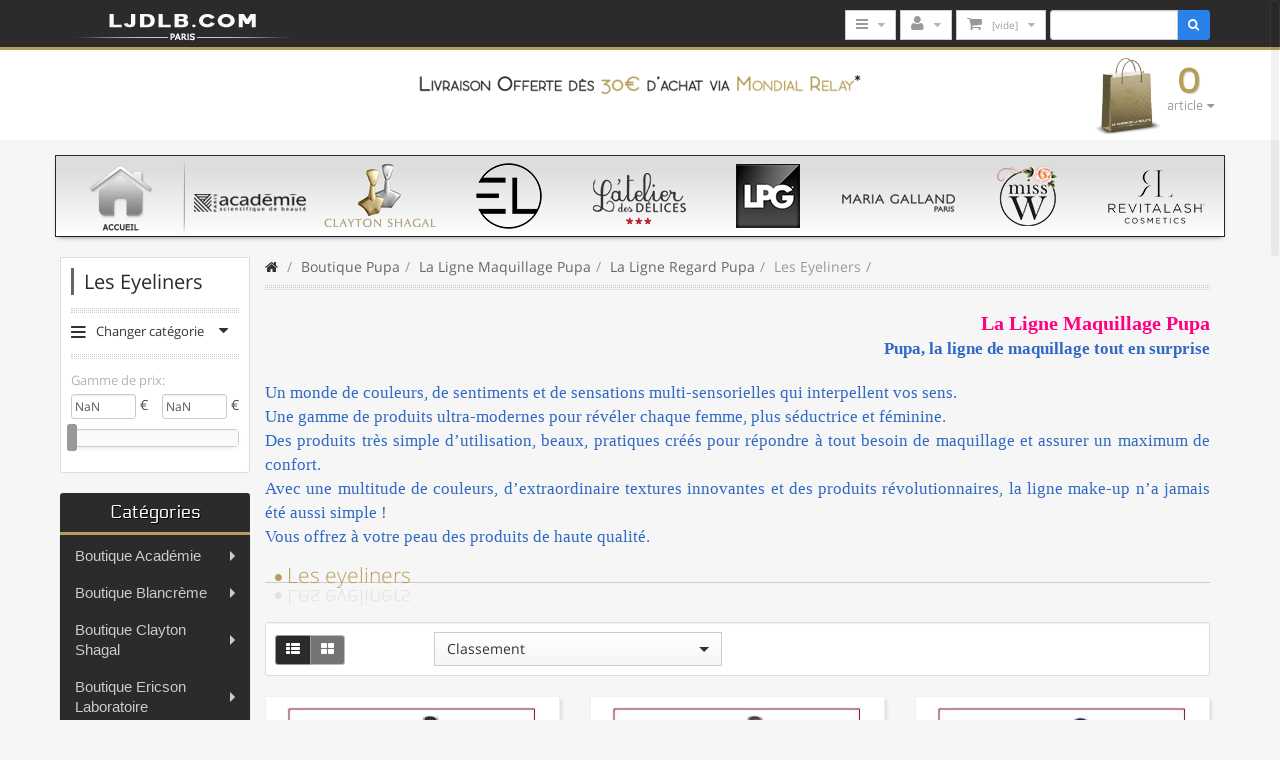

--- FILE ---
content_type: text/html; charset=iso-8859-1
request_url: https://www.ljdlb.com/laboutique/catid/les-eyeliners-346.html
body_size: 41407
content:
<!DOCTYPE html>
<html>

<head>
<link rel='canonical' href='https://www.ljdlb.com/laboutique/catid/les-eyeliners-346.html' />

<!-- Title -->
<title>Boutique pupa > La ligne maquillage pupa > La ligne regard pupa > Les eyeliners Les eyeliners</title>


<!-- Basic -->
<meta charset="windows-1252" />
<meta name="author" content="Powered by CCOM'" />
<meta name="description" CONTENT="Boutique pupa > La ligne maquillage pupa > La ligne regard pupa > Les eyeliners" />
<meta name="keywords" content="Boutique pupa, La ligne maquillage pupa, La ligne regard pupa, Les eyeliners" />
<meta http-equiv="X-UA-Compatible" content="IE=edge" />
<!-- Mobile Metas -->
<meta name="viewport" content="width=device-width,minimum-scale=1,initial-scale=1" />
<base href="https://www.ljdlb.com/laboutique/" />

<!-- WS Icon -->
<link rel="icon" type="image/x-icon" href="https://www.ljdlb.com/laboutique/favicon.ico" />
<!-- Inline Js + Style -->
<style>#loadingamin{position:fixed;left:0px;top:0px;width:100%;height:100%;z-index:9999;background:url([data-uri]) center center no-repeat,url([data-uri]) repeat #F9F9F9;}</style>
<!--[if lt IE 9]>
    <script src="https://oss.maxcdn.com/html5shiv/3.7.2/html5shiv.min.js"></script>
    <script src="https://oss.maxcdn.com/respond/1.4.2/respond.min.js"></script>
<![endif]-->

<!-- Doofinder script starts here -->
<script>
var doofinder_script ='//cdn.doofinder.com/media/js/doofinder-classic.6.latest.min.js';
(function(d,t){var f=d.createElement(t),s=d.getElementsByTagName(t)[0];f.async=1;
f.src=('https:'==location.protocol?'https:':'http:')+doofinder_script;
f.setAttribute('charset','utf-8');
s.parentNode.insertBefore(f,s)}(document,'script'));

var dfClassicLayers = [{
  "hashid": "bb157fd0175ec0293dde60fa6b124585",
  "zone": "eu1",
  "display": {
    "lang": "fr",
    "width": "50%",
    "align": "center",
    closeOnClick : true,
    "facets": {
      "width": "220px",
      "attached": "right"
    }
  },
  "queryInput": "input[name='search_query']"
}];
</script>
<!-- Doofinder script ends here -->

<!-- <script type="text/javascript">
  var subscribersSiteId = '181fbf4d-dd2c-4643-b7cc-b20972558c2f';
</script>
<script type="text/javascript" src="https://cdn.subscribers.com/assets/subscribers.js"></script>-->

</head>


<body>
<div id="loadingamin"></div>


<!-- Sidebar for small device -->



<!-- SideBar -->
<div id="sidebar">
	<!-- close button -->
	<a href="#" class="mMenuBar"><span></span></a>
	<!-- Draw sidebar -->
	<nav id="main-nav">
		<ul><li><a href='catalog.html'><i class='fa fa-home biger14em'></i> Accueil</a></li><li><a href='cat/boutique-academie-987.html'>Boutique Académie</a><ul><li><a href='cat/ligne-visage-academie-988.html'>Ligne Visage Académie</a><ul><li><a href='catid/peaux-normales-a-mixtes-academie-995.html'>Peaux Normales à Mixtes Académie</a></li><li><a href='catid/peaux-grasses-academie-996.html'>Peaux Grasses Académie</a></li><li><a href='catid/peaux-seches-academie-997.html'>Peaux Sèches Académie</a></li><li><a href='catid/peaux-a-rougeurs-academie-998.html'>Peaux à Rougeurs Académie</a></li><li><a href='catid/toutes-peaux-academie-999.html'>Toutes Peaux Académie</a></li><li><a href='catid/anti-age-premium-academie-1000.html'>Anti-Âge Premium Académie</a></li><li><a href='catid/aromatherapie-academie-1001.html'>Aromathérapie Académie</a></li><li><a href='catid/vintage-academie-1002.html'>Vintage Académie</a></li></ul></li><li><a href='cat/ligne-corps-academie-989.html'>Ligne Corps Académie</a><ul><li><a href='catid/nettoyer-exfolier-par-academie-1003.html'>Nettoyer Exfolier par Académie</a></li><li><a href='catid/hydrater-par-academie-1004.html'>Hydrater par Académie</a></li><li><a href='catid/nourrir-par-academie-1005.html'>Nourrir par Académie</a></li><li><a href='catid/mincir-par-academie-1006.html'>Mincir par Académie</a></li><li><a href='catid/drainer-par-academie-1007.html'>Drainer par Académie</a></li><li><a href='catid/raffermir-par-academie-1008.html'>Raffermir par Académie</a></li><li><a href='catid/dynamiser-par-academie-1010.html'>Dynamiser par Académie</a></li><li><a href='catid/reparer-par-academie-1009.html'>Réparer par Académie</a></li><li><a href='catid/anti-repousse-du-poil-par-academie-1011.html'>Anti-Repousse du Poil par Académie</a></li><li><a href='catid/detoxifier-par-academie-1012.html'>Détoxifier par Académie</a></li></ul></li><li><a href='cat/ligne-derm-acte-academie-990.html'>Ligne Derm Acte Académie</a><ul><li><a href='catid/anti-age-global-par-academie-1013.html'>Anti-Âge Global par Académie</a></li><li><a href='catid/deshydratation-severe-par-academie-1014.html'>Déshydratation Sévère par Académie</a></li><li><a href='catid/brillance-et-imperfections-de-ladulte-par-1015.html'>Brillance et Imperfections de l&#8217;adulte par Académie</a></li><li><a href='catid/intolerance-cutanee-par-academie-1016.html'>Intolérance Cutanée par Académie</a></li><li><a href='catid/hyper-pigmentation-par-academie-1017.html'>Hyper Pigmentation par Académie</a></li></ul></li><li><a href='cat/ligne-maquillage-academie-991.html'>Ligne Maquillage Académie</a><ul><li><a href='catid/le-teint-par-academie-1018.html'>Le Teint par Académie</a></li></ul></li><li><a href='cat/ligne-solaire-academie-992.html'>Ligne Solaire Académie</a><ul><li><a href='catid/bronzecran-par-academie-1019.html'>Bronzécran par Académie</a></li><li><a href='catid/bronzexpress-par-academie-1020.html'>Bronz&#8217;Express par Académie</a></li></ul></li><li><a href='cat/ligne-homme-academie-993.html'>Ligne Homme Académie</a><ul><li><a href='catid/visage-homme-par-academie-1021.html'>Visage Homme par Académie</a></li><li><a href='catid/corps-homme-par-academie-1022.html'>Corps Homme par Académie</a></li></ul></li><li><a href='catid/les-nouveautes-academie-994.html'>Les Nouveautés Académie</a></li></ul></li><li><a href='cat/boutique-blancreme-1040.html'>Boutique Blancrème</a><ul><li><a href='cat/ligne-bain-douche-blancreme-1041.html'>Ligne Bain-Douche Blancrème</a><ul><li><a href='catid/savons-blancreme-1047.html'>Savons Blancrème</a></li><li><a href='catid/cremes-bain-douche-blancreme-1048.html'>Crèmes Bain-Douche Blancrème</a></li><li><a href='catid/soins-douche-blancreme-1049.html'>Soins Douche Blancrème</a></li><li><a href='catid/spa-blancreme-1050.html'>SPA Blancrème</a></li></ul></li><li><a href='cat/ligne-bien-etre-blancreme-1044.html'>Ligne Bien-Être Blancrème</a><ul><li><a href='catid/huiles-de-massage-blancreme-1061.html'>Huiles de Massage Blancrème</a></li><li><a href='catid/bougies-de-massage-blancreme-1062.html'>Bougies de Massage Blancrème</a></li><li><a href='catid/gels-de-massage-blancreme-1063.html'>Gels de Massage Blancrème</a></li><li><a href='catid/massages-fondants-blancreme-1064.html'>Massages Fondants Blancrème</a></li></ul></li><li><a href='cat/ligne-coffrets-blancreme-1045.html'>Ligne Coffrets Blancrème</a><ul><li><a href='catid/coffrets-duos-blancreme-1065.html'>Coffrets Duos Blancrème</a></li><li><a href='catid/coffrets-trios-blancreme-1066.html'>Coffrets Trios Blancrème</a></li><li><a href='catid/coffrets-soin-blancreme-1067.html'>Coffrets Soin Blancrème</a></li></ul></li><li><a href='cat/ligne-corps-blancreme-1042.html'>Ligne Corps Blancrème</a><ul><li><a href='catid/gommages-corps-blancreme-1051.html'>Gommages Corps Blancrème</a></li><li><a href='catid/cremes-corps-blancreme-1052.html'>Crèmes Corps Blancrème</a></li><li><a href='catid/cremes-main-blancreme-1053.html'>Crèmes Main Blancrème</a></li><li><a href='catid/laits-corps-blancreme-1054.html'>Laits Corps Blancrème</a></li><li><a href='catid/huiles-seches-blancreme-1055.html'>Huiles Sèches Blancrème</a></li><li><a href='catid/eaux-fraiches-blancreme-1056.html'>Eaux Fraiches Blancrème</a></li></ul></li><li><a href='cat/ligne-visage-blancreme-1043.html'>Ligne Visage Blancrème</a><ul><li><a href='catid/demaquillants-blancreme-1057.html'>Démaquillants Blancrème</a></li><li><a href='catid/gommage-visage-blancreme-1058.html'>Gommage Visage Blancrème</a></li><li><a href='catid/masque-visage-blancreme-1059.html'>Masque Visage Blancrème</a></li><li><a href='catid/baume-levres-blancreme-1060.html'>Baume Lèvres Blancrème</a></li></ul></li><li><a href='cat/recherche-par-senteurs-blancreme-1046.html'>Recherche par Senteurs Blancrème</a><ul><li><a href='catid/barbe-a-papa-blancreme-1077.html'>Barbe à Papa Blancrème</a></li><li><a href='catid/coco-litchi-blancreme-1068.html'>Coco Litchi Blancrème</a></li><li><a href='catid/fraise-grenade-blancreme-1069.html'>Fraise Grenade Blancrème</a></li><li><a href='catid/mangue-passion-blancreme-1070.html'>Mangue Passion Blancrème</a></li><li><a href='catid/miel-amande-blancreme-1071.html'>Miel Amande Blancrème</a></li><li><a href='catid/or-caviar-blancreme-1072.html'>Or Caviar Blancrème</a></li><li><a href='catid/pamplemousse-basilic-blancreme-1073.html'>Pamplemousse Basilic Blancrème</a></li><li><a href='catid/peche-abricot-blancreme-1074.html'>Pêche Abricot Blancrème</a></li><li><a href='catid/pomme-myrtille-blancreme-1075.html'>Pomme Myrtille Blancrème</a></li><li><a href='catid/the-vert-verveine-tilleul-blancreme-1076.html'>Thé-Vert Verveine Tilleul Blancrème</a></li></ul></li></ul></li><li><a href='cat/boutique-clayton-shagal-366.html'>Boutique Clayton Shagal</a><ul><li><a href='cat/ligne-visage-clayton-shagal-367.html'>Ligne Visage Clayton Shagal</a><ul><li><a href='catid/ligne-clinique-clayton-shagal-1091.html'>Ligne Clinique Clayton Shagal</a></li><li><a href='catid/nettoyer-368.html'>Nettoyer</a></li><li><a href='catid/exfolier-369.html'>Exfolier</a></li><li><a href='catid/nourrir-en-profondeur-370.html'>Nourrir en Profondeur</a></li><li><a href='catid/hydrater-en-surface-371.html'>Hydrater en Surface</a></li></ul></li><li><a href='catid/ligne-corps-clayton-shagal-446.html'>Ligne Corps Clayton Shagal</a></li></ul></li><li><a href='cat/boutique-ericson-laboratoire-841.html'>Boutique Ericson Laboratoire</a><ul><li><a href='cat/soins-du-corps-ericson-laboratoire-855.html'>Soins du Corps Ericson Laboratoire</a><ul><li><a href='cat/8-solutions-contre-la-cellulite-ericson-1023.html'>8 Solutions contre la cellulite Ericson Laboratoire</a><ul><li><a href='catid/cellulite-nerveuse-celulit-burn-dstress-1025.html'>Cellulite nerveuse CELULIT-BURN-DSTRESS</a></li><li><a href='catid/cellulite-alimentaire-dietetik-1026.html'>Cellulite alimentaire DIETETIK</a></li><li><a href='catid/cellulite-induree-cellulit-vib-1027.html'>Cellulite indurée CELLULIT VIB</a></li><li><a href='catid/cellulite-circulatoire-lipo-drainage-3d-1028.html'>Cellulite circulatoire LIPO DRAINAGE 3D</a></li><li><a href='catid/cellulite-menopausale-x50-body-matrix-1024.html'>Cellulite ménopausale X50 BODY MATRIX</a></li><li><a href='catid/cellulite-genetique-genetixslim-1029.html'>Cellulite génétique GENETIXSLIM</a></li><li><a href='catid/cellulite-fonctionnelle-slim-lift-1030.html'>Cellulite fonctionnelle SLIM & LIFT</a></li><li><a href='catid/cellulite-lymphatique-osmo-thermy-1031.html'>Cellulite lymphatique OSMO THERMY</a></li></ul></li><li><a href='catid/slim-fit-body-expertise-ericson-laboratoire-1092.html'>Slim & Fit Body Expertise Ericson Laboratoire</a></li><li><a href='catid/hydra-clinic-ericson-laboratoire-1038.html'>Hydra Clinic Ericson Laboratoire</a></li><li><a href='catid/amincissement-ericson-laboratoire-873.html'>Amincissement Ericson Laboratoire</a></li><li><a href='catid/manucare-ericson-laboratoire-916.html'>ManuCare Ericson Laboratoire</a></li><li><a href='catid/pedicare-ericson-laboratoire-914.html'>PediCare Ericson Laboratoire</a></li><li><a href='catid/morpho-bust-ericson-laboratoire-872.html'>Morpho-Bust Ericson Laboratoire</a></li></ul></li><li><a href='cat/soins-du-visage-ericson-laboratoire-842.html'>Soins du Visage Ericson Laboratoire</a><ul><li><a href='catid/biom-sensitive-108802.html'>BIOM+ SENSITIVE</a></li><li><a href='catid/v-contour-lift-ericson-laboratoire-108801.html'>V-CONTOUR LIFT Ericson Laboratoire</a></li><li><a href='catid/perfect-gnx-ericson-laboratoire-1097.html'>PERFECT |GNX| Ericson Laboratoire</a></li><li><a href='catid/novapeel-aha-ericson-laboratoire-1096.html'>NOVAPEEL |AHA| Ericson Laboratoire</a></li><li><a href='catid/supreme-4d-ericson-laboratoire-1095.html'>Supreme 4D Ericson Laboratoire</a></li><li><a href='catid/eye-zone-multi-care-360-ericson-laboratoire-1094.html'>Eye Zone Multi-Care 360° Ericson Laboratoire</a></li><li><a href='catid/hydra-advanced-ericson-laboratoire-1093.html'>Hydra-Advanced Ericson Laboratoire</a></li><li><a href='catid/line-correction-btx-ha-ericson-laboratoire-1090.html'>Line Correction BTX-HA Ericson Laboratoire</a></li><li><a href='catid/fundamentals-ericson-laboratoire-1089.html'>Fundamentals Ericson Laboratoire</a></li><li><a href='catid/biologic-defense-ericson-laboratoire-1084.html'>Biologic Defense Ericson Laboratoire</a></li><li><a href='catid/vitamin-energy-ericson-laboratoire-1035.html'>Vitamin Energy Ericson Laboratoire</a></li><li><a href='catid/hydra-clinic-ericson-laboratoire-844.html'>Hydra Clinic Ericson Laboratoire</a></li><li><a href='catid/slim-face-lift-ericson-laboratoire-980.html'>Slim-Face-Lift Ericson Laboratoire</a></li><li><a href='catid/supreme-dhe-age-retinox-ericson-laboratoire-977.html'>Suprême DHE.Age Retinox Ericson Laboratoire</a></li><li><a href='catid/skinjexion-ericson-laboratoire-922.html'>SkinjeXion Ericson Laboratoire</a></li><li><a href='catid/enzymacid-ericson-laboratoire-925.html'>Enzymacid Ericson Laboratoire</a></li><li><a href='catid/biopure-ericson-laboratoire-915.html'>Biopure Ericson Laboratoire</a></li><li><a href='catid/perfection-ericson-laboratoire-913.html'>Perfection Ericson Laboratoire</a></li><li><a href='catid/fresh-caviar-ericson-laboratoire-911.html'>Fresh Caviar Ericson Laboratoire</a></li><li><a href='catid/genxskin-ericson-laboratoire-902.html'>GenXskin Ericson Laboratoire</a></li><li><a href='catid/acti-biotic-ericson-laboratoire-856.html'>Acti-Biotic Ericson Laboratoire</a></li><li><a href='catid/bioptic-ericson-laboratoire-857.html'>Bioptic Ericson Laboratoire</a></li></ul></li><li><a href='cat/soins-solaires-ericson-laboratoire-923.html'>Soins Solaires Ericson Laboratoire</a><ul><li><a href='catid/derma-sun-ericson-laboratoire-924.html'>Derma Sun Ericson Laboratoire</a></li></ul></li></ul></li><li><a href='cat/boutique-latelier-des-delices-679.html'>Boutique L’Atelier des Délices</a><ul><li><a href='cat/la-gamme-corps-682.html'>La Gamme Corps</a><ul><li><a href='catid/recette-energie-corps-845.html'>Recette Energie Corps</a></li><li><a href='catid/recette-fermete-corps-689.html'>Recette Fermeté Corps</a></li><li><a href='catid/recette-hydra-corps-688.html'>Recette Hydra Corps</a></li></ul></li><li><a href='cat/la-gamme-visage-681.html'>La Gamme Visage</a><ul><li><a href='catid/recette-clarte-687.html'>Recette Clarté</a></li><li><a href='catid/recette-hydra-680.html'>Recette Hydra</a></li><li><a href='catid/recette-jeunesse-684.html'>Recette Jeunesse</a></li><li><a href='catid/recette-jeunesse-685.html'>Recette Jeunesse +</a></li><li><a href='catid/recette-purete-981.html'>Recette Pureté +</a></li><li><a href='catid/recette-purmat-683.html'>Recette Purmat</a></li><li><a href='catid/recette-sensi-686.html'>Recette Sensi</a></li></ul></li><li><a href='catid/la-gamme-copacabana-894.html'>La Gamme Copacabana</a></li><li><a href='catid/la-gamme-homme-861.html'>La Gamme Homme</a></li><li><a href='catid/la-gamme-nuit-des-merveilles-920.html'>La Gamme Nuit des Merveilles</a></li><li><a href='catid/la-gamme-secrets-de-soie-926.html'>La Gamme Secrets de Soie</a></li><li><a href='catid/la-gamme-terre-indigo-1032.html'>La Gamme Terre Indigo</a></li></ul></li><li><a href='cat/boutique-lpg-441.html'>Boutique LPG</a><ul><li><a href='catid/cosmetiques-visage-lpg-443.html'>Cosmétiques Visage LPG</a></li><li><a href='catid/cosmetiques-corps-lpg-442.html'>Cosmétiques Corps LPG</a></li><li><a href='catid/nutri-cosmetiques-lpg-1034.html'>Nutri-Cosmétiques LPG</a></li><li><a href='catid/textiles-endermologie-lpg-1039.html'>Textiles Endermologie LPG</a></li></ul></li><li><a href='cat/boutique-maria-galland-929.html'>Boutique Maria-Galland</a><ul><li><a href='cat/corps-maria-galland-933.html'>Corps Maria-Galland</a><ul><li><a href='catid/la-ligne-mille-corps-maria-galland-945.html'>La Ligne MILLE Corps Maria Galland</a></li><li><a href='catid/soin-des-mains-maria-galland-947.html'>Soin des Mains Maria Galland</a></li><li><a href='catid/soin-silhouette-maria-galland-946.html'>Soin Silhouette Maria Galland</a></li></ul></li><li><a href='cat/dermato-maria-galland-934.html'>Dermato Maria-Galland</a><ul><li><a href='catid/impuretes-maria-galland-949.html'>Impuretés Maria Galland</a></li><li><a href='catid/pigmentation-maria-galland-950.html'>Pigmentation Maria Galland</a></li><li><a href='catid/rougeurs-maria-galland-951.html'>Rougeurs Maria Galland</a></li><li><a href='catid/secheresse-maria-galland-952.html'>Sècheresse Maria Galland</a></li><li><a href='catid/tous-types-de-peau-maria-galland-948.html'>Tous Types de Peau Maria Galland</a></li></ul></li><li><a href='cat/homme-maria-galland-937.html'>Homme Maria Galland</a><ul><li><a href='catid/soin-du-visage-homme-maria-galland-957.html'>Soin du Visage Homme Maria Galland</a></li></ul></li><li><a href='cat/maquillage-maria-galland-936.html'>Maquillage Maria Galland</a><ul><li><a href='catid/look-lagune-paradis-maria-galland-985.html'>Look Lagune Paradis Maria Galland</a></li><li><a href='catid/look-nuit-mystique-maria-galland-984.html'>Look Nuit Mystique Maria Galland</a></li><li><a href='catid/maquillage-levres-maria-galland-962.html'>Maquillage Lèvres Maria Galland</a></li><li><a href='catid/maquillage-ongles-maria-galland-963.html'>Maquillage Ongles Maria Galland</a></li><li><a href='catid/maquillage-visage-maria-galland-959.html'>Maquillage Visage Maria Galland</a></li><li><a href='catid/maquillage-yeux-maria-galland-961.html'>Maquillage Yeux Maria Galland</a></li></ul></li><li><a href='cat/nouveaute-maria-galland-931.html'>Nouveauté Maria-Galland</a><ul><li><a href='catid/ligne-activ-age-maria-galland-958.html'>Ligne Activ Age Maria Galland</a></li><li><a href='catid/ligne-epilation-maria-galland-978.html'>Ligne Epilation Maria Galland</a></li><li><a href='catid/ligne-initiation-beaute-maria-galland-960.html'>Ligne Initiation Beauté Maria Galland</a></li><li><a href='catid/ligne-lumin-eclat-maria-galland-986.html'>Ligne Lumin Éclat Maria Galland</a></li><li><a href='catid/nouveaute-homme-maria-galland-975.html'>Nouveauté Homme Maria Galland</a></li></ul></li><li><a href='cat/solaires-maria-galland-935.html'>Solaires Maria Galland</a><ul><li><a href='catid/apres-lexposition-maria-galland-954.html'>Après l&#8217;Exposition Maria Galland</a></li><li><a href='catid/le-maquillage-du-soleil-maria-galland-956.html'>Le Maquillage du Soleil Maria Galland</a></li><li><a href='catid/les-soins-auto-bronzants-maria-galland-955.html'>Les Soins Auto-Bronzants Maria Galland</a></li><li><a href='catid/pendant-lexposition-maria-galland-953.html'>Pendant l’Exposition Maria Galland</a></li></ul></li><li><a href='cat/visage-maria-galland-932.html'>Visage Maria-Galland</a><ul><li><a href='cat/par-preoccupation-966.html'>Par Préoccupation</a><ul><li><a href='catid/ligne-clarte-maria-galland-968.html'>Ligne Clarté Maria Galland</a></li><li><a href='catid/ligne-eclat-maria-galland-969.html'>Ligne Éclat Maria Galland</a></li><li><a href='catid/ligne-hydratation-maria-galland-967.html'>Ligne Hydratation Maria Galland</a></li><li><a href='catid/ligne-lift-expert-maria-galland-1080.html'>Ligne Lift Expert Maria Galland</a></li><li><a href='catid/ligne-lifting-et-fermete-maria-galland-970.html'>Ligne Lifting et Fermeté Maria Galland</a></li><li><a href='catid/ligne-revitalisation-maria-galland-972.html'>Ligne Revitalisation Maria Galland</a></li><li><a href='catid/ligne-regeneration-maria-galland-971.html'>Ligne Régénération Maria Galland</a></li><li><a href='catid/ligne-specifique-cou-maria-galland-973.html'>Ligne Spécifique Cou Maria Galland</a></li><li><a href='catid/ligne-specifique-yeux-maria-galland-974.html'>Ligne Spécifique Yeux Maria Galland</a></li></ul></li><li><a href='catid/ultimboost-maria-galland-1085.html'>Ultim’Boost Maria Galland</a></li><li><a href='catid/demaquillage-maria-galland-939.html'>Démaquillage Maria Galland</a></li><li><a href='catid/la-ligne-lift-expert-maria-galland-1081.html'>La Ligne Lift Expert Maria Galland</a></li><li><a href='catid/la-ligne-mille-maria-galland-938.html'>La Ligne MILLE Maria Galland</a></li><li><a href='catid/la-ligne-tendresse-maria-galland-964.html'>La Ligne Tendresse Maria Galland</a></li><li><a href='catid/les-essences-maria-galland-965.html'>Les Essences Maria Galland</a></li><li><a href='catid/masques-peeling-maria-galland-943.html'>Masques & Peeling Maria Galland</a></li><li><a href='catid/soins-complementaires-maria-galland-944.html'>Soins complémentaires Maria Galland</a></li><li><a href='catid/soins-de-jour-et-ou-nuit-maria-galland-940.html'>Soins de jour et-ou nuit Maria Galland</a></li><li><a href='catid/soins-de-jour-maria-galland-941.html'>Soins de Jour Maria Galland</a></li><li><a href='catid/soins-de-nuit-maria-galland-942.html'>Soins de Nuit Maria Galland</a></li></ul></li></ul></li><li><a href='cat/boutique-misencil-1082.html'>Boutique Misencil</a><ul><li><a href='catid/soin-des-cils-contour-des-yeux-1083.html'>Soin des Cils Contour des Yeux</a></li></ul></li><li><a href='cat/boutique-miss-w-691.html'>Boutique Miss W</a><ul><li><a href='catid/base-de-maquillage-706.html'>Base de Maquillage</a></li><li><a href='catid/bb-cremes-868.html'>BB Crèmes</a></li><li><a href='catid/coffrets-a-composer-692.html'>Coffrets à composer</a></li><li><a href='catid/crayons-correcteur-anti-cernes-707.html'>Crayons Correcteur Anti-Cernes</a></li><li><a href='catid/crayons-levres-701.html'>Crayons Lèvres</a></li><li><a href='catid/crayons-yeux-700.html'>Crayons Yeux</a></li><li><a href='catid/fap-les-basiques-694.html'>FAP Les Basiques</a></li><li><a href='catid/fap-les-fashion-695.html'>FAP Les Fashion</a></li><li><a href='catid/fap-les-incontournables-693.html'>FAP Les Incontournables</a></li><li><a href='catid/fards-a-joue-698.html'>Fards à Joue</a></li><li><a href='catid/fdt-compact-mineral-921.html'>FDT Compact Minéral</a></li><li><a href='catid/fdt-poudre-minerale-699.html'>FDT Poudre Minérale</a></li><li><a href='catid/gloss-705.html'>Gloss</a></li><li><a href='catid/laits-et-lotions-908.html'>Laits et Lotions</a></li><li><a href='catid/mascara-allongeantvolumateur-702.html'>Mascara Allongeant/Volumateur</a></li><li><a href='catid/mes-pinceaux-703.html'>Mes Pinceaux</a></li><li><a href='catid/poudre-compacte-697.html'>Poudre Compacte</a></li><li><a href='catid/rouges-a-levres-704.html'>Rouges à Lèvres</a></li><li><a href='catid/terre-de-soleil-696.html'>Terre de Soleil</a></li></ul></li><li><a href='cat/boutique-pupa-36.html'>Boutique Pupa</a><ul><li><a href='cat/la-ligne-maquillage-pupa-341.html'>La Ligne Maquillage Pupa</a><ul><li><a href='cat/la-ligne-accessoires-pupa-389.html'>La Ligne Accessoires Pupa</a><ul><li><a href='catid/les-pinceaux-brushes-390.html'>Les Pinceaux - Brushes</a></li></ul></li><li><a href='cat/la-ligne-levres-pupa-378.html'>La Ligne Lèvres Pupa</a><ul><li><a href='catid/les-crayons-380.html'>Les Crayons</a></li><li><a href='catid/les-gloss-381.html'>Les Gloss</a></li><li><a href='catid/les-glossy-lips-533.html'>Les Glossy Lips</a></li><li><a href='catid/les-rouges-a-levres-382.html'>Les Rouges à Lèvres</a></li></ul></li><li><a href='cat/la-ligne-professionnelle-pupa-360.html'>La Ligne Professionnelle Pupa</a><ul><li><a href='catid/la-ligne-professionnelle-visage-pupa-361.html'>La Ligne Professionnelle Visage Pupa</a></li></ul></li><li><a href='cat/la-ligne-regard-pupa-342.html'>La Ligne Regard Pupa</a><ul><li><a href='catid/les-coffrets-pupa-347.html'>Les Coffrets Pupa</a></li><li><a href='catid/les-mascaras-color-pop-534.html'>Les Mascaras Color Pop</a></li><li><a href='catid/les-mascaras-343.html'>Les Mascaras</a></li><li><a href='catid/les-crayons-344.html'>Les Crayons</a></li><li><a href='catid/les-fards-a-paupieres-345.html'>Les Fards à Paupières</a></li><li><a href='catid/les-eyeliners-346.html'>Les Eyeliners</a></li></ul></li><li><a href='cat/la-ligne-visage-pupa-379.html'>La Ligne Visage Pupa</a><ul><li><a href='catid/les-anti-cernes-383.html'>Les Anti Cernes</a></li><li><a href='catid/les-blush-384.html'>Les Blush</a></li><li><a href='catid/les-fonds-de-teint-387.html'>Les Fonds de Teint</a></li><li><a href='catid/les-poudres-bronzantes-385.html'>Les Poudres Bronzantes</a></li><li><a href='catid/les-poudres-visage-386.html'>Les Poudres Visage</a></li></ul></li></ul></li><li><a href='cat/la-ligne-parfums-pupa-348.html'>La Ligne Parfums Pupa</a><ul><li><a href='catid/la-ligne-in-case-of-love-pupa-408.html'>La Ligne In Case Of Love Pupa</a></li><li><a href='catid/la-ligne-veryflower-pupa-351.html'>La Ligne VeryFlower Pupa</a></li><li><a href='catid/la-ligne-yes-gold-pupa-350.html'>La Ligne Yes Gold Pupa</a></li></ul></li><li><a href='cat/les-soins-corps-pupa-333.html'>Les Soins Corps Pupa</a><ul><li><a href='catid/anti-rides-remplissage-375.html'>Anti-Rides Remplissage</a></li><li><a href='catid/les-levres-et-contour-374.html'>Les Lèvres et Contour</a></li><li><a href='catid/programme-anti-temps-354.html'>Programme Anti-Temps</a></li><li><a href='catid/programme-corps-parfait-352.html'>Programme Corps Parfait</a></li><li><a href='catid/soin-de-la-peau-377.html'>Soin de la Peau</a></li></ul></li></ul></li><li><a href='cat/boutique-revitalash-770.html'>Boutique Revitalash</a><ul><li><a href='catid/soin-des-cils-sourcils-cheveux-871.html'>Soin des Cils Sourcils Cheveux</a></li><li><a href='catid/lingettes-auto-bronzantes-tantowel-1036.html'>Lingettes Auto-Bronzantes TanTowel</a></li><li><a href='catid/boutique-artis-makeup-brushes-979.html'>Boutique Artis makeup brushes</a></li></ul></li><li><a href='cat/-accessoires-540.html'>- ACCESSOIRES</a><ul><li><a href='catid/auto-make-up-machines-775.html'>Auto Make-Up Machines</a></li></ul></li><li><a href='cat/-autres-boutiques-40.html'>- AUTRES BOUTIQUES</a><ul><li><a href='cat/boutique-marina-de-bourbon-32.html'>Boutique Marina de Bourbon</a><ul><li><a href='catid/parfum-pour-la-femme-33.html'>Parfum pour la Femme</a></li><li><a href='catid/parfum-pour-lhomme-35.html'>Parfum pour l&#8217;Homme</a></li><li><a href='catid/parfum-pour-ladolescent-34.html'>Parfum pour l&#8217;Adolescent</a></li></ul></li><li><a href='cat/boutique-n-4711-398.html'>Boutique N° 4711</a><ul><li><a href='catid/acqua-colonia-par-n-4711-399.html'>Acqua Colonia par N° 4711</a></li></ul></li><li><a href='catid/boutique-kdo-901.html'>Boutique KDO !</a></li><li><a href='catid/boutique-tentation-376.html'>Boutique Tentation</a></li><li><a href='catid/boutique-klapp-526.html'>Boutique Klapp</a><ul><li><a href='catid/caviar-power-by-klapp-527.html'>Caviar Power by KLAPP</a></li><li><a href='catid/ceremony-of-gold-by-klapp-528.html'>Ceremony Of Gold by KLAPP</a></li></ul></li><li><a href='catid/boutique-mehitsa-904.html'>Boutique Mehitsa</a><ul><li><a href='catid/ligne-visage-mehitsa-905.html'>Ligne Visage Mehitsa</a></li></ul></li><li><a href='catid/boutique-miss-ferling-772.html'>Boutique Miss Ferling</a><ul><li><a href='catid/ligne-des-tigresses-774.html'>Ligne des Tigresses</a></li></ul></li><li><a href='catid/boutique-molinard-291.html'>Boutique Molinard</a><ul><li><a href='cat/laromatherapie-449.html'>L’Aromathérapie</a><ul><li><a href='catid/huiles-de-massage-450.html'>Huiles de Massage</a></li></ul></li></ul></li><li><a href='catid/boutique-thalgo-711.html'>Boutique Thalgo</a><ul><li><a href='cat/ligne-bio-terre-mer-by-thalgo-765.html'>Ligne Bio Terre & Mer by Thalgo</a><ul><li><a href='catid/demaquiller-766.html'>Démaquiller</a></li><li><a href='catid/hydrater-nourrir-767.html'>Hydrater - Nourrir</a></li><li><a href='catid/traiter-768.html'>Traiter</a></li></ul></li><li><a href='cat/ligne-corps-thalgo-732.html'>Ligne Corps Thalgo</a><ul><li><a href='catid/purifier-exfolier-733.html'>Purifier - Exfolier</a></li><li><a href='catid/ressourcer-remineraliser-734.html'>Ressourcer - Reminéraliser</a></li><li><a href='catid/hydrater-nourrir-735.html'>Hydrater - Nourrir</a></li><li><a href='catid/apaiser-adoucir-736.html'>Apaiser - Adoucir</a></li><li><a href='catid/affiner-tonifier-737.html'>Affiner - Tonifier</a></li><li><a href='catid/mincir-redessiner-738.html'>Mincir - Redessiner</a></li><li><a href='catid/sentir-ressentir-739.html'>Sentir - Ressentir</a></li><li><a href='catid/rajeunir-embellir-740.html'>Rajeunir - Embellir</a></li><li><a href='catid/sculpter-remodeler-741.html'>Sculpter - Remodeler</a></li><li><a href='catid/lacher-prise-se-relaxer-742.html'>Lâcher prise - Se relaxer</a></li><li><a href='catid/rituel-spa-polynesie-743.html'>Rituel Spa : Polynésie</a></li><li><a href='catid/les-coffrets-thalgo-744.html'>Les Coffrets Thalgo</a></li></ul></li><li><a href='cat/ligne-solaire-thalgo-750.html'>Ligne Solaire Thalgo</a><ul><li><a href='catid/soins-sans-soleil-751.html'>Soins Sans Soleil</a></li><li><a href='catid/soins-avant-soleil-752.html'>Soins Avant-Soleil</a></li><li><a href='catid/soins-protecteurs-753.html'>Soins Protecteurs</a></li><li><a href='catid/soins-apres-soleil-754.html'>Soins Après-Soleil</a></li></ul></li><li><a href='cat/ligne-visage-thalgo-712.html'>Ligne Visage Thalgo</a><ul><li><a href='cat/demaquiller-dynamiser-713.html'>Démaquiller - Dynamiser</a><ul><li><a href='catid/demaquillant-confort-714.html'>Démaquillant Confort</a></li><li><a href='catid/demaquillant-purete-715.html'>Démaquillant Pureté</a></li><li><a href='catid/demaquillant-jeunesse-716.html'>Démaquillant Jeunesse</a></li><li><a href='catid/dynamisant-cellulaire-717.html'>Dynamisant Cellulaire</a></li><li><a href='catid/yeux-et-levres-718.html'>Yeux et Lèvres</a></li></ul></li><li><a href='cat/soins-anti-age-724.html'>Soins Anti-Age</a><ul><li><a href='catid/lisser-mes-premieres-rides-725.html'>Lisser mes Premières Rides</a></li><li><a href='catid/combler-mes-rides-installees-726.html'>Combler mes Rides Installées</a></li><li><a href='catid/lifter-mon-visage-727.html'>Lifter mon Visage</a></li></ul></li><li><a href='catid/hydrater-desalterer-719.html'>Hydrater - Désaltérer</a></li><li><a href='catid/nourrir-reconforter-720.html'>Nourrir - Réconforter</a></li><li><a href='catid/proteger-apaiser-721.html'>Protéger - Apaiser</a></li><li><a href='catid/matifier-reequilibrer-722.html'>Matifier - Rééquilibrer</a></li><li><a href='catid/detoxifier-proteger-723.html'>Détoxifier - Protéger</a></li><li><a href='catid/soins-de-micro-dermabrasion-728.html'>Soins de Micro-Dermabrasion</a></li><li><a href='catid/eclaircir-rajeunir-729.html'>Eclaircir - Rajeunir</a></li><li><a href='catid/la-jeunesse-infiniment-730.html'>La Jeunesse Infiniment</a></li><li><a href='catid/les-coffrets-thalgo-731.html'>Les Coffrets Thalgo</a></li></ul></li><li><a href='catid/les-coffrets-thalgo-773.html'>Les Coffrets Thalgo</a></li></ul></li></ul></li><li><a href='cat/boutique-nail-art-1037.html'>BOUTIQUE NAIL ART</a><ul><li><a href='cat/boutique-herome-391.html'>Boutique Herôme</a><ul><li><a href='catid/le-soin-des-cuticules-643.html'>Le Soin des Cuticules</a></li><li><a href='catid/le-soin-des-mains-644.html'>Le Soin des Mains</a></li><li><a href='catid/le-soin-des-ongles-392.html'>Le Soin des Ongles</a></li><li><a href='catid/w-i-c-jeans-look-641.html'>W.I.C. (Jeans Look)</a></li></ul></li><li><a href='catid/la-ligne-nail-art-kit-pupa-435.html'>La Ligne Nail Art Kit Pupa</a></li><li><a href='catid/boutique-essie-657.html'>Boutique Essie</a><ul><li><a href='catid/les-accessoires-essie-667.html'>Les Accessoires Essie</a></li></ul></li><li><a href='catid/boutique-opi-535.html'>Boutique OPI</a><ul><li><a href='catid/les-naturels-opi-546.html'>Les Naturels OPI</a></li><li><a href='catid/les-roses-opi-545.html'>Les Roses OPI</a></li><li><a href='catid/les-corails-oranges-opi-544.html'>Les Corails - Oranges OPI</a></li><li><a href='catid/les-rouges-opi-537.html'>Les Rouges OPI</a></li><li><a href='catid/les-violets-opi-539.html'>Les Violets OPI</a></li><li><a href='catid/les-taupes-opi-543.html'>Les Taupes OPI</a></li><li><a href='catid/shatter-collection-opi-538.html'>Shatter Collection OPI</a></li></ul></li></ul></li><li class='mp_footer'><div><a href='your_account.html'><i class='fa fa-user marginR5'></i>Votre compte</a></div><div><a href='caddie.html'><i class='fa fa-shopping-cart marginR5'></i>Votre panier</a></div><div><a href='page_box.php?mod=menu_info'><i class='fa fa-angle-right marginR5'></i>Informations</a></div><div><a href='page_box.php?mod=menu_search'><i class='fa fa-angle-right marginR5'></i>Rechercher</a></div><div><a href='cc.html'><i class='fa fa-info-circle biger12em marginR5 valignCenter'></i>Chèque cadeau</a></div><div class='marginT10'></div><div><a href='catid/promo,flash.html'><i class='fa fa-star text-orange biger12em marginR5 valignCenter'></i>Vente Flash en cours</a></div></li></ul>	</nav>
</div>



<div id='toPush'>

<!-- No script -->
<noscript><link rel='stylesheet' href='css/bootstrap.min.css'><div class='container marginT15'><div class='row'><div class='col-md-6 col-md-offset-3 alert alert-danger'><div class='strong text-center'>** Javascript est désactivé sur votre navigateur **</div><div class='strong text-center'><b><u>Vous pouvez poursuivre vos achats</u></b> mais certaines actions ne seront pas fonctionnelles.</div><div class='marginT10 text-center'><a href='http://www.shopping-soft.com/docs/jsActive.htm' target='_blank'>Cliquez ici pour activer javascript sur votre navigateur.</a></div></div></div></div></noscript>

<!-- ================================
	HTML HEADER 1
================================= -->

<header>

	<div id="headerContainer1">
		<div class="container">
			<div class="pull-left" id="headerContainer1Left">
			Bienvenue sur  ljdlb.com, <span><a href='your_account.html?l' class='custlink light'>S’identifier</a> ou <a href='your_account.html?c' class='custlink light'>Créer un compte</a></span>			</div>
			<div class="pull-right" id="headerContainer1Right">
			    <span class='doSel'><a href='your_account.html' class='custlink light'>Mon compte</a></span><span>|</span><span class='doSel'><a href='info/nous-contacter-5.html' class='custlink light'>Nous contacter</a></span><span>|</span><span class='doSel'><a href='support/' class='custlink light' target='_blank'>Centre d’assistance</a></span>			</div>
			<div id="dropDownList_container hide"></div>
		</div>
	</div><!-- end headerContainer1-->


	<div id="headerContainer2">
		<div class="container">

			<!-- ============ LOGO ============== -->

			<div class="pull-left" id="headerContainer2Left">
				<div class='logo'><a href='catalog.html'><img src='im/logo_small.png' alt='logo' /></a></div>            </div><!--end logo pull-left-->
            

            <!-- Logo pull center -->
            <div class='logo visible-xs text-center'>
                <a href='catalog.html'><img src='im/logo_small.png' alt='logo' /></a>
            </div>
            


			<div class="pull-right" id="headerContainer2Right">

				<!-- ============ Language ============== -->




				<!-- ============ Links ============== -->

				<div class="btn-group drop-links">

					<a class="btn btn-default btn-sm text-darkgray dropdown-toggle headerDropdownButton" data-toggle="dropdown" href="#"><i class="fa fa-bars biger12em marginR5"></i><span class="fa fa-caret-down marginL5 text-gray"></span></a>
					<ul class="dropdown-menu links-content pull-right">
						<li class="visible-xs"><div class="search"><form action="includes/redirectSearch.php" method="post" class="siteSearch"><input type="hidden" name="advCat" value="all" /><input type="hidden" name="advComp" value="all" /><input type="text" id="myInput" placeholder="&#61442; Rechercher.." name="search_query" value="" class="form-control" /></form></div></li><li><a href='your_account.html' >Mon compte</a></li><li><a href='info/nous-contacter-5.html' >Nous contacter</a></li><li><a href='support/' target='_blank'>Centre d’assistance</a></li>
					</ul>

				</div>


				<!-- ============ Account ============== -->

				<div class="btn-group">
					<a class="btn btn-default btn-sm text-darkgray dropdown-toggle headerDropdownButton" data-toggle="dropdown" href="#">
						<i class="fa fa-user biger13em marginR10"></i><span class="fa fa-caret-down text-gray"></span>
					</a>
					<div class="dropdown-menu account-content pull-right">
						<div id="loginBox">
							<form action="your_account.html" method="post" id="loginForm">
								<fieldset id="body">
									<fieldset>
										<label for="account" class="biger11em">Numéro client</label>
										<input type="text" name="account" id="account" class="form-control input-small" autocomplete="on" placeholder='Entrer numéro client' value="" />
									</fieldset>

									<fieldset>
										<label for="email" class="biger11em">Email</label>
										<input type="text" name="email" id="email" class="form-control input-small" autocomplete="on" placeholder='Entrer email' value="" />
									</fieldset>

									<fieldset class="checkbox marginB0 marginL20">
										<label><input type="checkbox" name="rememberme"  />Se rappeler de moi</label>
									</fieldset>

									<button type="submit" class="btn btn-custom blue">S’identifier</button>
								</fieldset>

								<div>
									<a href="your_account.html?c" class="custlink"><span>Créer un compte</span></a>
									<br />
									<a href="pass_recover.php" class="custlink lost_password nivo" data-lightbox-type="iframe" target="_blank" ><span>Mot de passe perdu ?</span></a>
								</div>
							</form>
						</div>
					</div>
				</div>



				<!-- ============ Cart ============== -->

				<div class="btn-group cartTop">
					<a class="btn btn-default btn-sm text-darkgray dropdown-toggle headerDropdownButton" data-toggle="dropdown" href="#"><i class="fa fa-shopping-cart biger13em marginR10"></i><span class='text-muted small'>[vide]</span><span class='fa fa-caret-down text-gray marginL10'></span></a>

					<div class="dropdown-menu cart-content pull-right">
						<div class='text-center padding15 paddingT20 text-red nowrap'>Votre panier est vide !</div>
					</div>
				</div>


				<!-- ============ Search ============== -->
                <div class="btn-group search hidden-xs">
					<form action="includes/redirectSearch.php" method="post" class="siteSearch">
                        <input type="hidden" name="advCat" value="all" />
						<input type="hidden" name="advComp" value="all" />
						<div class="input-group">
							<input type="text" name="search_query" value='' class="form-control input-sm" />
							<span class="input-group-btn">
								<button class="btn btn-custom btn-sm bluelight" type="submit"><i class="fa fa-search"></i></button>
							</span>
						</div>
					</form>
				</div>

			</div><!--end pull-right-->
		</div><!--end container-->
	</div><!--end headerContainer2-->
</header>
<!--end middleHeader-->


<!-- ================================
	HTML HEADER 2
================================= -->

<div id='header2' class=''><div class='container'><div class='row'><div class='col-sm-3 col1'></div><div class='col-sm-6 text-center banner1 col2'><div class='text-center'><a href='bannerHit.php?id=111' target='_blank' title='Franco Mondial Relay'><img src='imGen.php?e=.PNG&amp;im=im/banner/bannertop_franco-mondial-relay.png&amp;wo=650&amp;ho=80&amp;w=468&amp;h=58' alt='' style='' class='img-responsive' /></a></div></div><div class='col-sm-3 text-right col3'><div class='dropdown'><a data-toggle='dropdown' href='#'><div id='PanierContient'><div class='cartContainer'><div class='itemsContainer'><div class='itemNum'>0</div><div class='txt'>article <i class='fa fa-caret-down'></i></div></div></div></div><div id='PanierContient2'>Votre panier contient <span class='title'>0</span> article <i class='fa fa-chevron-down'></i></div></a><div class='dropdown-menu cart-content-header2 pull-right'><div class='text-center padding15 paddingT20 text-red nowrap'>Votre panier est vide !</div></div></div></div><div class='clearfix'></div></div></div></div>

<!-- ================================
	HTML HEADER 3
================================= -->



<!-- ================================
	MENU HORZ
================================= -->
<div class='container' id='megamenu_container'><div class='row'><div class='megaTable backgroundImage marginT15' id='megaTable'><table class='nopadding nomargin widthFull'><tr><td><div class='containerZ'><ul id='topnav' class='backgroundImage'><li class='drop'><a href='catalog.html' class='containerLinkImage'><div class='text-center megaImage' style='width:129.5px;'><img src='im/menu/home_w1.png' alt='Accueil' /></div></a></li><li id='megaZ1' class='drop it'><a href='cat/boutique-academie-987.html' class='containerLinkImage'><div class='text-center megaImage' style='width:129.5px'><img src='im/menu/picto-menu_academie.png' alt='Boutique Académie' /></div></a><div id='megaZmega1' class='mega_container backgroundImage' style='display:none;'><div id='cadreFond1' class='cadreFond'><div class='cadreRight' ><div style="text-align: right;"><a href="catid/deshydratation-severe-par-academie-1014.html"><img src="im/menu/vignette-menu_academie_derm-acte-serum-4d-creme-survitaminee.jpg" alt="" /></a></div></div><div class='text-left cadreFondData'><table class='nopadding nomargin'><tr><td class='valignTop'><div class='text-left' style='width:234px;'><div class='linkMainCatLinkDiv'><a href='cat/ligne-visage-academie-988.html' >LIGNE VISAGE ACADÉMIE</a></div><div class='text-left marginL10 containerLink  '><i class='fa fa-angle-right marginR5 small70'></i><a href='catid/peaux-normales-a-mixtes-academie-995.html' >Peaux Normales à Mixtes Académie</a></div><div class='text-left marginL10 containerLink  '><i class='fa fa-angle-right marginR5 small70'></i><a href='catid/peaux-grasses-academie-996.html' >Peaux Grasses Académie</a></div><div class='text-left marginL10 containerLink  '><i class='fa fa-angle-right marginR5 small70'></i><a href='catid/peaux-seches-academie-997.html' >Peaux Sèches Académie</a></div><div class='text-left marginL10 containerLink  '><i class='fa fa-angle-right marginR5 small70'></i><a href='catid/peaux-a-rougeurs-academie-998.html' >Peaux à Rougeurs Académie</a></div><div class='text-left marginL10 containerLink  '><i class='fa fa-angle-right marginR5 small70'></i><a href='catid/toutes-peaux-academie-999.html' >Toutes Peaux Académie</a></div><div class='text-left marginL10 containerLink  '><i class='fa fa-angle-right marginR5 small70'></i><a href='catid/anti-age-premium-academie-1000.html' >Anti-Âge Premium Académie</a></div><div class='text-left marginL10 containerLink  '><i class='fa fa-angle-right marginR5 small70'></i><a href='catid/aromatherapie-academie-1001.html' >Aromathérapie Académie</a></div><div class='text-left marginL10 containerLink  '><i class='fa fa-angle-right marginR5 small70'></i><a href='catid/vintage-academie-1002.html' >Vintage Académie</a></div></div><div class='text-left' style='width:234px;'><div class='linkMainCatLinkDiv'><a href='cat/ligne-corps-academie-989.html' >LIGNE CORPS ACADÉMIE</a></div><div class='text-left marginL10 containerLink  '><i class='fa fa-angle-right marginR5 small70'></i><a href='catid/nettoyer-exfolier-par-academie-1003.html' >Nettoyer Exfolier par Académie</a></div><div class='text-left marginL10 containerLink  '><i class='fa fa-angle-right marginR5 small70'></i><a href='catid/hydrater-par-academie-1004.html' >Hydrater par Académie</a></div><div class='text-left marginL10 containerLink  '><i class='fa fa-angle-right marginR5 small70'></i><a href='catid/nourrir-par-academie-1005.html' >Nourrir par Académie</a></div><div class='text-left marginL10 containerLink  '><i class='fa fa-angle-right marginR5 small70'></i><a href='catid/mincir-par-academie-1006.html' >Mincir par Académie</a></div><div class='text-left marginL10 containerLink  '><i class='fa fa-angle-right marginR5 small70'></i><a href='catid/drainer-par-academie-1007.html' >Drainer par Académie</a></div><div class='text-left marginL10 containerLink  '><i class='fa fa-angle-right marginR5 small70'></i><a href='catid/raffermir-par-academie-1008.html' >Raffermir par Académie</a></div><div class='text-left marginL10 containerLink  '><i class='fa fa-angle-right marginR5 small70'></i><a href='catid/dynamiser-par-academie-1010.html' >Dynamiser par Académie</a></div><div class='text-left marginL10 containerLink  '><i class='fa fa-angle-right marginR5 small70'></i><a href='catid/reparer-par-academie-1009.html' >Réparer par Académie</a></div><div class='text-left marginL10 containerLink  '><i class='fa fa-angle-right marginR5 small70'></i><a href='catid/anti-repousse-du-poil-par-academie-1011.html' >Anti-Repousse du Poil par Académie</a></div><div class='text-left marginL10 containerLink  '><i class='fa fa-angle-right marginR5 small70'></i><a href='catid/detoxifier-par-academie-1012.html' >Détoxifier par Académie</a></div></div></td><td class='borderRightCat'></td><td class='valignTop'><div class='text-left' style='width:234px;'><div class='linkMainCatLinkDiv'><a href='cat/ligne-derm-acte-academie-990.html' >LIGNE DERM ACTE ACADÉMIE</a></div><div class='text-left marginL10 containerLink  '><i class='fa fa-angle-right marginR5 small70'></i><a href='catid/anti-age-global-par-academie-1013.html' >Anti-Âge Global par Académie</a></div><div class='text-left marginL10 containerLink  '><i class='fa fa-angle-right marginR5 small70'></i><a href='catid/deshydratation-severe-par-academie-1014.html' >Déshydratation Sévère par Académie</a></div><div class='text-left marginL10 containerLink  '><i class='fa fa-angle-right marginR5 small70'></i><a href='catid/brillance-et-imperfections-de-ladulte-par-academie-1015.html' title='Brillance et Imperfections de l&#8217;adulte par Académie'>Brillance et Imperfections de..</a></div><div class='text-left marginL10 containerLink  '><i class='fa fa-angle-right marginR5 small70'></i><a href='catid/intolerance-cutanee-par-academie-1016.html' >Intolérance Cutanée par Académie</a></div><div class='text-left marginL10 containerLink  '><i class='fa fa-angle-right marginR5 small70'></i><a href='catid/hyper-pigmentation-par-academie-1017.html' >Hyper Pigmentation par Académie</a></div></div><div class='text-left' style='width:234px;'><div class='linkMainCatLinkDiv'><a href='cat/ligne-maquillage-academie-991.html' >LIGNE MAQUILLAGE ACADÉMIE</a></div><div class='text-left marginL10 containerLink  '><i class='fa fa-angle-right marginR5 small70'></i><a href='catid/le-teint-par-academie-1018.html' >Le Teint par Académie</a></div></div></td><td class='borderRightCat'></td><td class='valignTop'><div class='text-left' style='width:234px;'><div class='linkMainCatLinkDiv'><a href='cat/ligne-solaire-academie-992.html' >LIGNE SOLAIRE ACADÉMIE</a></div><div class='text-left marginL10 containerLink  '><i class='fa fa-angle-right marginR5 small70'></i><a href='catid/bronzecran-par-academie-1019.html' >Bronzécran par Académie</a></div><div class='text-left marginL10 containerLink  '><i class='fa fa-angle-right marginR5 small70'></i><a href='catid/bronzexpress-par-academie-1020.html' >Bronz&#8217;Express par Académie</a></div></div><div class='text-left' style='width:234px;'><div class='linkMainCatLinkDiv'><a href='cat/ligne-homme-academie-993.html' >LIGNE HOMME ACADÉMIE</a></div><div class='text-left marginL10 containerLink  '><i class='fa fa-angle-right marginR5 small70'></i><a href='catid/visage-homme-par-academie-1021.html' >Visage Homme par Académie</a></div><div class='text-left marginL10 containerLink  '><i class='fa fa-angle-right marginR5 small70'></i><a href='catid/corps-homme-par-academie-1022.html' >Corps Homme par Académie</a></div></div></td><td class='borderRightCat'></td><td class='valignTop'><div class='text-left' style='width:234px'><a href='catid/les-nouveautes-academie-994.html' class='containerLink' style='padding:0px 5px; line-height:1.5em' ><i class='fa fa-angle-right marginR5'></i>Les Nouveautés Académie</a></div></td></tr></table><div class='clearfix'></div></div><div class='divBottomRayon'><a href='cat/boutique-academie-987.html' class='nowrap'><i class='fa fa-angle-double-right marginR5'></i>Voir tous les articles de la catégorie Boutique Académie</a></div></div></div></li><li id='megaZ2' class='drop it'><a href='cat/boutique-clayton-shagal-366.html' class='containerLinkImage'><div class='text-center megaImage' style='width:129.5px'><img src='im/menu/picto-menu_clayton-shagal.png' alt='Boutique Clayton Shagal' /></div></a><div id='megaZmega2' class='mega_container backgroundImage' style='display:none;'><div id='cadreFond2' class='cadreFond'><div class='cadreRight' ><div><img style="float: right;" src="im/menu/vignette-menu_clayton-shagal_ligne-retail.png" alt="" width="500" height="253" /></div></div><div class='text-left cadreFondData'><table class='nopadding nomargin'><tr><td class='valignTop'><div class='text-left' style='width:300px;'><div class='linkMainCatLinkDiv'><a href='cat/ligne-visage-clayton-shagal-367.html' >LIGNE VISAGE CLAYTON SHAGAL</a></div><div class='text-left marginL10 containerLink  '><i class='fa fa-angle-right marginR5 small70'></i><a href='catid/ligne-clinique-clayton-shagal-1091.html' >Ligne Clinique Clayton Shagal</a></div><div class='text-left marginL10 containerLink  '><i class='fa fa-angle-right marginR5 small70'></i><a href='catid/nettoyer-368.html' >Nettoyer</a></div><div class='text-left marginL10 containerLink  '><i class='fa fa-angle-right marginR5 small70'></i><a href='catid/exfolier-369.html' >Exfolier</a></div><div class='text-left marginL10 containerLink  '><i class='fa fa-angle-right marginR5 small70'></i><a href='catid/nourrir-en-profondeur-370.html' >Nourrir en Profondeur</a></div><div class='text-left marginL10 containerLink  '><i class='fa fa-angle-right marginR5 small70'></i><a href='catid/hydrater-en-surface-371.html' >Hydrater en Surface</a></div></div></td><td class='borderRightCat'></td><td class='valignTop'><div class='text-left' style='width:300px'><a href='catid/ligne-corps-clayton-shagal-446.html' class='containerLink' style='padding:0px 5px; line-height:1.5em' ><i class='fa fa-angle-right marginR5'></i>Ligne Corps Clayton Shagal</a></div></td></tr></table><div class='clearfix'></div></div><div class='divBottomRayon'><a href='cat/boutique-clayton-shagal-366.html' class='nowrap'><i class='fa fa-angle-double-right marginR5'></i>Voir tous les articles de la catégorie Boutique Clayton Shagal</a></div></div></div></li><li id='megaZ3' class='drop it'><a href='cat/boutique-ericson-laboratoire-841.html' class='containerLinkImage'><div class='text-center megaImage' style='width:129.5px'><img src='im/menu/picto-menu_ericson-laboratoire.png' alt='Boutique Ericson Laboratoire' /></div></a><div id='megaZmega3' class='mega_container backgroundImage' style='display:none;'><div id='cadreFond3' class='cadreFond'><div class='cadreRight' ><div style="text-align: right;"><a href="catid/vitamin-energy-ericson-laboratoire-1035.html"><img src="im/menu/vignette-menu_ericson-laboratoire_vitamin-energy.jpg" alt="" width="280" height="395" /></a></div></div><div class='text-left cadreFondData'><table class='nopadding nomargin'><tr><td class='valignTop'><div class='text-left' style='width:280px;'><div class='linkMainCatLinkDiv'><a href='cat/soins-du-corps-ericson-laboratoire-855.html' >SOINS DU CORPS ERICSON LABORATOIRE</a></div><div class='text-left containerCatLink'><a href='.collapse3039' class='a3039' data-toggle='collapse' onclick='mMenuBtnToogle(3039)'><i class='fa fa-minus-circle marginR10 but3039'></i></a><a href='cat/8-solutions-contre-la-cellulite-ericson-laboratoire-1023.html' >8 Solutions contre la cellulite Ericson Laboratoire</a></div><div class='text-left marginL10 containerLink collapse in collapse3039'><i class='fa fa-angle-right marginR5 small70'></i><a href='catid/cellulite-nerveuse-celulit-burn-dstress-1025.html' >Cellulite nerveuse CELULIT-BURN-DSTRESS</a></div><div class='text-left marginL10 containerLink collapse in collapse3039'><i class='fa fa-angle-right marginR5 small70'></i><a href='catid/cellulite-alimentaire-dietetik-1026.html' >Cellulite alimentaire DIETETIK</a></div><div class='text-left marginL10 containerLink collapse in collapse3039'><i class='fa fa-angle-right marginR5 small70'></i><a href='catid/cellulite-induree-cellulit-vib-1027.html' >Cellulite indurée CELLULIT VIB</a></div><div class='text-left marginL10 containerLink collapse in collapse3039'><i class='fa fa-angle-right marginR5 small70'></i><a href='catid/cellulite-circulatoire-lipo-drainage-3d-1028.html' >Cellulite circulatoire LIPO DRAINAGE 3D</a></div><div class='text-left marginL10 containerLink collapse in collapse3039'><i class='fa fa-angle-right marginR5 small70'></i><a href='catid/cellulite-menopausale-x50-body-matrix-1024.html' >Cellulite ménopausale X50 BODY MATRIX</a></div><div class='text-left marginL10 containerLink collapse in collapse3039'><i class='fa fa-angle-right marginR5 small70'></i><a href='catid/cellulite-genetique-genetixslim-1029.html' >Cellulite génétique GENETIXSLIM</a></div><div class='text-left marginL10 containerLink collapse in collapse3039'><i class='fa fa-angle-right marginR5 small70'></i><a href='catid/cellulite-fonctionnelle-slim-lift-1030.html' >Cellulite fonctionnelle SLIM & LIFT</a></div><div class='text-left marginL10 containerLink collapse in collapse3039'><i class='fa fa-angle-right marginR5 small70'></i><a href='catid/cellulite-lymphatique-osmo-thermy-1031.html' >Cellulite lymphatique OSMO THERMY</a></div><div class='text-left marginL10 containerLink  '><i class='fa fa-angle-right marginR5 small70'></i><a href='catid/slim-fit-body-expertise-ericson-laboratoire-1092.html' >Slim & Fit Body Expertise Ericson Laboratoire</a></div><div class='text-left marginL10 containerLink  '><i class='fa fa-angle-right marginR5 small70'></i><a href='catid/hydra-clinic-ericson-laboratoire-1038.html' >Hydra Clinic Ericson Laboratoire</a></div><div class='text-left marginL10 containerLink  '><i class='fa fa-angle-right marginR5 small70'></i><a href='catid/amincissement-ericson-laboratoire-873.html' >Amincissement Ericson Laboratoire</a></div><div class='text-left marginL10 containerLink  '><i class='fa fa-angle-right marginR5 small70'></i><a href='catid/manucare-ericson-laboratoire-916.html' >ManuCare Ericson Laboratoire</a></div><div class='text-left marginL10 containerLink  '><i class='fa fa-angle-right marginR5 small70'></i><a href='catid/pedicare-ericson-laboratoire-914.html' >PediCare Ericson Laboratoire</a></div><div class='text-left marginL10 containerLink  '><i class='fa fa-angle-right marginR5 small70'></i><a href='catid/morpho-bust-ericson-laboratoire-872.html' >Morpho-Bust Ericson Laboratoire</a></div></div></td><td class='borderRightCat'></td><td class='valignTop'><div class='text-left' style='width:280px;'><div class='linkMainCatLinkDiv'><a href='cat/soins-du-visage-ericson-laboratoire-842.html' >SOINS DU VISAGE ERICSON LABORATOIRE</a></div><div class='text-left marginL10 containerLink  '><i class='fa fa-angle-right marginR5 small70'></i><a href='catid/biom-sensitive-108802.html' >BIOM+ SENSITIVE</a></div><div class='text-left marginL10 containerLink  '><i class='fa fa-angle-right marginR5 small70'></i><a href='catid/v-contour-lift-ericson-laboratoire-108801.html' >V-CONTOUR LIFT Ericson Laboratoire</a></div><div class='text-left marginL10 containerLink  '><i class='fa fa-angle-right marginR5 small70'></i><a href='catid/perfect-gnx-ericson-laboratoire-1097.html' >PERFECT |GNX| Ericson Laboratoire</a></div><div class='text-left marginL10 containerLink  '><i class='fa fa-angle-right marginR5 small70'></i><a href='catid/novapeel-aha-ericson-laboratoire-1096.html' >NOVAPEEL |AHA| Ericson Laboratoire</a></div><div class='text-left marginL10 containerLink  '><i class='fa fa-angle-right marginR5 small70'></i><a href='catid/supreme-4d-ericson-laboratoire-1095.html' >Supreme 4D Ericson Laboratoire</a></div><div class='text-left marginL10 containerLink  '><i class='fa fa-angle-right marginR5 small70'></i><a href='catid/eye-zone-multi-care-360-ericson-laboratoire-1094.html' >Eye Zone Multi-Care 360° Ericson Laboratoire</a></div><div class='text-left marginL10 containerLink  '><i class='fa fa-angle-right marginR5 small70'></i><a href='catid/hydra-advanced-ericson-laboratoire-1093.html' >Hydra-Advanced Ericson Laboratoire</a></div><div class='text-left marginL10 containerLink  '><i class='fa fa-angle-right marginR5 small70'></i><a href='catid/line-correction-btx-ha-ericson-laboratoire-1090.html' >Line Correction BTX-HA Ericson Laboratoire</a></div><div class='text-left marginL10 containerLink  '><i class='fa fa-angle-right marginR5 small70'></i><a href='catid/fundamentals-ericson-laboratoire-1089.html' >Fundamentals Ericson Laboratoire</a></div><div class='text-left marginL10 containerLink  '><i class='fa fa-angle-right marginR5 small70'></i><a href='catid/biologic-defense-ericson-laboratoire-1084.html' >Biologic Defense Ericson Laboratoire</a></div><div class='text-left marginL10 containerLink  '><i class='fa fa-angle-right marginR5 small70'></i><a href='catid/vitamin-energy-ericson-laboratoire-1035.html' >Vitamin Energy Ericson Laboratoire</a></div><div class='text-left marginL10 containerLink  '><i class='fa fa-angle-right marginR5 small70'></i><a href='catid/hydra-clinic-ericson-laboratoire-844.html' >Hydra Clinic Ericson Laboratoire</a></div><div class='text-left marginL10 containerLink  '><i class='fa fa-angle-right marginR5 small70'></i><a href='catid/slim-face-lift-ericson-laboratoire-980.html' >Slim-Face-Lift Ericson Laboratoire</a></div><div class='text-left marginL10 containerLink  '><i class='fa fa-angle-right marginR5 small70'></i><a href='catid/supreme-dhe-age-retinox-ericson-laboratoire-977.html' >Suprême DHE.Age Retinox Ericson Laboratoire</a></div><div class='text-left marginL10 containerLink  '><i class='fa fa-angle-right marginR5 small70'></i><a href='catid/skinjexion-ericson-laboratoire-922.html' >SkinjeXion Ericson Laboratoire</a></div><div class='text-left marginL10 containerLink  '><i class='fa fa-angle-right marginR5 small70'></i><a href='catid/enzymacid-ericson-laboratoire-925.html' >Enzymacid Ericson Laboratoire</a></div><div class='text-left marginL10 containerLink  '><i class='fa fa-angle-right marginR5 small70'></i><a href='catid/biopure-ericson-laboratoire-915.html' >Biopure Ericson Laboratoire</a></div><div class='text-left marginL10 containerLink  '><i class='fa fa-angle-right marginR5 small70'></i><a href='catid/perfection-ericson-laboratoire-913.html' >Perfection Ericson Laboratoire</a></div><div class='text-left marginL10 containerLink  '><i class='fa fa-angle-right marginR5 small70'></i><a href='catid/fresh-caviar-ericson-laboratoire-911.html' >Fresh Caviar Ericson Laboratoire</a></div><div class='text-left marginL10 containerLink  '><i class='fa fa-angle-right marginR5 small70'></i><a href='catid/genxskin-ericson-laboratoire-902.html' >GenXskin Ericson Laboratoire</a></div><div class='text-left marginL10 containerLink  '><i class='fa fa-angle-right marginR5 small70'></i><a href='catid/acti-biotic-ericson-laboratoire-856.html' >Acti-Biotic Ericson Laboratoire</a></div><div class='text-left marginL10 containerLink  '><i class='fa fa-angle-right marginR5 small70'></i><a href='catid/bioptic-ericson-laboratoire-857.html' >Bioptic Ericson Laboratoire</a></div></div></td><td class='borderRightCat'></td><td class='valignTop'><div class='text-left' style='width:280px;'><div class='linkMainCatLinkDiv'><a href='cat/soins-solaires-ericson-laboratoire-923.html' >SOINS SOLAIRES ERICSON LABORATOIRE</a></div><div class='text-left marginL10 containerLink  '><i class='fa fa-angle-right marginR5 small70'></i><a href='catid/derma-sun-ericson-laboratoire-924.html' >Derma Sun Ericson Laboratoire</a></div></div></td><td class='borderRightCat'></td><td class='valignTop'></td></tr></table><div class='clearfix'></div></div><div class='divBottomRayon'><a href='cat/boutique-ericson-laboratoire-841.html' class='nowrap'><i class='fa fa-angle-double-right marginR5'></i>Voir tous les articles de la catégorie Boutique Ericson Laboratoire</a></div></div></div></li><li id='megaZ4' class='drop it'><a href='cat/boutique-latelier-des-delices-679.html' class='containerLinkImage'><div class='text-center megaImage' style='width:129.5px'><img src='im/menu/picto-menu_atelier-des-delices.png' alt='Boutique L’Atelier des Délices' /></div></a><div id='megaZmega4' class='mega_container backgroundImage' style='display:none;'><div id='cadreFond4' class='cadreFond'><div class='cadreRight' ><div style="text-align: right;"><img src="im/menu/vignette-menu_add_collection_terre-indigo-2.jpg" alt="" width="500" height="253" /></div></div><div class='text-left cadreFondData'><table class='nopadding nomargin'><tr><td class='valignTop'><div class='text-left' style='width:200px;'><div class='linkMainCatLinkDiv'><a href='cat/la-gamme-corps-682.html' >LA GAMME CORPS</a></div><div class='text-left marginL10 containerLink  '><i class='fa fa-angle-right marginR5 small70'></i><a href='catid/recette-energie-corps-845.html' >Recette Energie Corps</a></div><div class='text-left marginL10 containerLink  '><i class='fa fa-angle-right marginR5 small70'></i><a href='catid/recette-fermete-corps-689.html' >Recette Fermeté Corps</a></div><div class='text-left marginL10 containerLink  '><i class='fa fa-angle-right marginR5 small70'></i><a href='catid/recette-hydra-corps-688.html' >Recette Hydra Corps</a></div></div></td><td class='borderRightCat'></td><td class='valignTop'><div class='text-left' style='width:200px;'><div class='linkMainCatLinkDiv'><a href='cat/la-gamme-visage-681.html' >LA GAMME VISAGE</a></div><div class='text-left marginL10 containerLink  '><i class='fa fa-angle-right marginR5 small70'></i><a href='catid/recette-clarte-687.html' >Recette Clarté</a></div><div class='text-left marginL10 containerLink  '><i class='fa fa-angle-right marginR5 small70'></i><a href='catid/recette-hydra-680.html' >Recette Hydra</a></div><div class='text-left marginL10 containerLink  '><i class='fa fa-angle-right marginR5 small70'></i><a href='catid/recette-jeunesse-684.html' >Recette Jeunesse</a></div><div class='text-left marginL10 containerLink  '><i class='fa fa-angle-right marginR5 small70'></i><a href='catid/recette-jeunesse-685.html' >Recette Jeunesse +</a></div><div class='text-left marginL10 containerLink  '><i class='fa fa-angle-right marginR5 small70'></i><a href='catid/recette-purete-981.html' >Recette Pureté +</a></div><div class='text-left marginL10 containerLink  '><i class='fa fa-angle-right marginR5 small70'></i><a href='catid/recette-purmat-683.html' >Recette Purmat</a></div><div class='text-left marginL10 containerLink  '><i class='fa fa-angle-right marginR5 small70'></i><a href='catid/recette-sensi-686.html' >Recette Sensi</a></div></div></td><td class='borderRightCat'></td><td class='valignTop'><div class='text-left' style='width:200px'><a href='catid/la-gamme-copacabana-894.html' class='containerLink' style='padding:0px 5px; line-height:1.5em' ><i class='fa fa-angle-right marginR5'></i>La Gamme Copacabana</a></div><div class='text-left' style='width:200px'><a href='catid/la-gamme-homme-861.html' class='containerLink' style='padding:0px 5px; line-height:1.5em' ><i class='fa fa-angle-right marginR5'></i>La Gamme Homme</a></div><div class='text-left' style='width:200px'><a href='catid/la-gamme-nuit-des-merveilles-920.html' class='containerLink' style='padding:0px 5px; line-height:1.5em' ><i class='fa fa-angle-right marginR5'></i>La Gamme Nuit des Merveilles</a></div><div class='text-left' style='width:200px'><a href='catid/la-gamme-secrets-de-soie-926.html' class='containerLink' style='padding:0px 5px; line-height:1.5em' ><i class='fa fa-angle-right marginR5'></i>La Gamme Secrets de Soie</a></div><div class='text-left' style='width:200px'><a href='catid/la-gamme-terre-indigo-1032.html' class='containerLink' style='padding:0px 5px; line-height:1.5em' ><i class='fa fa-angle-right marginR5'></i>La Gamme Terre Indigo</a></div></td></tr></table><div class='clearfix'></div></div><div class='divBottomRayon'><a href='cat/boutique-latelier-des-delices-679.html' class='nowrap'><i class='fa fa-angle-double-right marginR5'></i>Voir tous les articles de la catégorie Boutique L’Atelier des Délices</a></div></div></div></li><li id='megaZ5' class='drop it'><a href='cat/boutique-lpg-441.html' class='containerLinkImage'><div class='text-center megaImage' style='width:129.5px'><img src='im/menu/picto-menu_lpg.png' alt='Boutique LPG' /></div></a><div id='megaZmega5' class='mega_container backgroundImage' style='display:none;'><div id='cadreFond5' class='cadreFond'><div class='cadreRight' ><div style="text-align: right;"><br /><img src="im/menu/vignette-menu_lpg_corps-500.png" alt="" /></div></div><div class='text-left cadreFondData'><table class='nopadding nomargin'><tr><td class='valignTop'><div class='text-left' style='width:200px'><a href='catid/cosmetiques-visage-lpg-443.html' class='containerLink' style='padding:0px 5px; line-height:1.5em' ><i class='fa fa-angle-right marginR5'></i>Cosmétiques Visage LPG</a></div><div class='text-left' style='width:200px'><a href='catid/cosmetiques-corps-lpg-442.html' class='containerLink' style='padding:0px 5px; line-height:1.5em' ><i class='fa fa-angle-right marginR5'></i>Cosmétiques Corps LPG</a></div><div class='text-left' style='width:200px'><a href='catid/nutri-cosmetiques-lpg-1034.html' class='containerLink' style='padding:0px 5px; line-height:1.5em' ><i class='fa fa-angle-right marginR5'></i>Nutri-Cosmétiques LPG</a></div><div class='text-left' style='width:200px'><a href='catid/textiles-endermologie-lpg-1039.html' class='containerLink' style='padding:0px 5px; line-height:1.5em' ><i class='fa fa-angle-right marginR5'></i>Textiles Endermologie LPG</a></div></td></tr></table><div class='clearfix'></div></div><div class='divBottomRayon'><a href='cat/boutique-lpg-441.html' class='nowrap'><i class='fa fa-angle-double-right marginR5'></i>Voir tous les articles de la catégorie Boutique LPG</a></div></div></div></li><li id='megaZ6' class='drop it'><a href='cat/boutique-maria-galland-929.html' class='containerLinkImage'><div class='text-center megaImage' style='width:129.5px'><img src='im/menu/picto-menu_maria-galland.png' alt='Boutique Maria-Galland' /></div></a><div id='megaZmega6' class='mega_container backgroundImage' style='display:none;'><div id='cadreFond6' class='cadreFond'><div class='cadreRight' style='width:400px;'><div style="text-align: right;"><img src="im/menu/vignette-menu_maria-galland_set-sourcils-parfaits.jpg" alt="" width="400" height="496" /></div></div><div class='text-left cadreFondData'><table class='nopadding nomargin'><tr><td class='valignTop'><div class='text-left' style='width:234px;'><div class='linkMainCatLinkDiv'><a href='cat/corps-maria-galland-933.html' >CORPS MARIA-GALLAND</a></div><div class='text-left marginL10 containerLink  '><i class='fa fa-angle-right marginR5 small70'></i><a href='catid/la-ligne-mille-corps-maria-galland-945.html' >La Ligne MILLE Corps Maria Galland</a></div><div class='text-left marginL10 containerLink  '><i class='fa fa-angle-right marginR5 small70'></i><a href='catid/soin-des-mains-maria-galland-947.html' >Soin des Mains Maria Galland</a></div><div class='text-left marginL10 containerLink  '><i class='fa fa-angle-right marginR5 small70'></i><a href='catid/soin-silhouette-maria-galland-946.html' >Soin Silhouette Maria Galland</a></div></div><div class='text-left' style='width:234px;'><div class='linkMainCatLinkDiv'><a href='cat/dermato-maria-galland-934.html' >DERMATO MARIA-GALLAND</a></div><div class='text-left marginL10 containerLink  '><i class='fa fa-angle-right marginR5 small70'></i><a href='catid/impuretes-maria-galland-949.html' >Impuretés Maria Galland</a></div><div class='text-left marginL10 containerLink  '><i class='fa fa-angle-right marginR5 small70'></i><a href='catid/pigmentation-maria-galland-950.html' >Pigmentation Maria Galland</a></div><div class='text-left marginL10 containerLink  '><i class='fa fa-angle-right marginR5 small70'></i><a href='catid/rougeurs-maria-galland-951.html' >Rougeurs Maria Galland</a></div><div class='text-left marginL10 containerLink  '><i class='fa fa-angle-right marginR5 small70'></i><a href='catid/secheresse-maria-galland-952.html' >Sècheresse Maria Galland</a></div><div class='text-left marginL10 containerLink  '><i class='fa fa-angle-right marginR5 small70'></i><a href='catid/tous-types-de-peau-maria-galland-948.html' >Tous Types de Peau Maria Galland</a></div></div><div class='text-left' style='width:234px;'><div class='linkMainCatLinkDiv'><a href='cat/homme-maria-galland-937.html' >HOMME MARIA GALLAND</a></div><div class='text-left marginL10 containerLink  '><i class='fa fa-angle-right marginR5 small70'></i><a href='catid/soin-du-visage-homme-maria-galland-957.html' >Soin du Visage Homme Maria Galland</a></div></div></td><td class='borderRightCat'></td><td class='valignTop'><div class='text-left' style='width:234px;'><div class='linkMainCatLinkDiv'><a href='cat/maquillage-maria-galland-936.html' >MAQUILLAGE MARIA GALLAND</a></div><div class='text-left marginL10 containerLink  '><i class='fa fa-angle-right marginR5 small70'></i><a href='catid/look-lagune-paradis-maria-galland-985.html' >Look Lagune Paradis Maria Galland</a></div><div class='text-left marginL10 containerLink  '><i class='fa fa-angle-right marginR5 small70'></i><a href='catid/look-nuit-mystique-maria-galland-984.html' >Look Nuit Mystique Maria Galland</a></div><div class='text-left marginL10 containerLink  '><i class='fa fa-angle-right marginR5 small70'></i><a href='catid/maquillage-levres-maria-galland-962.html' >Maquillage Lèvres Maria Galland</a></div><div class='text-left marginL10 containerLink  '><i class='fa fa-angle-right marginR5 small70'></i><a href='catid/maquillage-ongles-maria-galland-963.html' >Maquillage Ongles Maria Galland</a></div><div class='text-left marginL10 containerLink  '><i class='fa fa-angle-right marginR5 small70'></i><a href='catid/maquillage-visage-maria-galland-959.html' >Maquillage Visage Maria Galland</a></div><div class='text-left marginL10 containerLink  '><i class='fa fa-angle-right marginR5 small70'></i><a href='catid/maquillage-yeux-maria-galland-961.html' >Maquillage Yeux Maria Galland</a></div></div><div class='text-left' style='width:234px;'><div class='linkMainCatLinkDiv'><a href='cat/nouveaute-maria-galland-931.html' >NOUVEAUTÉ MARIA-GALLAND</a></div><div class='text-left marginL10 containerLink  '><i class='fa fa-angle-right marginR5 small70'></i><a href='catid/ligne-activ-age-maria-galland-958.html' >Ligne Activ Age Maria Galland</a></div><div class='text-left marginL10 containerLink  '><i class='fa fa-angle-right marginR5 small70'></i><a href='catid/ligne-epilation-maria-galland-978.html' >Ligne Epilation Maria Galland</a></div><div class='text-left marginL10 containerLink  '><i class='fa fa-angle-right marginR5 small70'></i><a href='catid/ligne-initiation-beaute-maria-galland-960.html' title='Ligne Initiation Beauté Maria Galland'>Ligne Initiation Beauté Maria..</a></div><div class='text-left marginL10 containerLink  '><i class='fa fa-angle-right marginR5 small70'></i><a href='catid/ligne-lumin-eclat-maria-galland-986.html' >Ligne Lumin Éclat Maria Galland</a></div><div class='text-left marginL10 containerLink  '><i class='fa fa-angle-right marginR5 small70'></i><a href='catid/nouveaute-homme-maria-galland-975.html' >Nouveauté Homme Maria Galland</a></div></div><div class='text-left' style='width:234px;'><div class='linkMainCatLinkDiv'><a href='cat/solaires-maria-galland-935.html' >SOLAIRES MARIA GALLAND</a></div><div class='text-left marginL10 containerLink  '><i class='fa fa-angle-right marginR5 small70'></i><a href='catid/apres-lexposition-maria-galland-954.html' title='Après l&#8217;Exposition Maria Galland'>Après l&#8217;Exposition Maria..</a></div><div class='text-left marginL10 containerLink  '><i class='fa fa-angle-right marginR5 small70'></i><a href='catid/le-maquillage-du-soleil-maria-galland-956.html' title='Le Maquillage du Soleil Maria Galland'>Le Maquillage du Soleil Maria..</a></div><div class='text-left marginL10 containerLink  '><i class='fa fa-angle-right marginR5 small70'></i><a href='catid/les-soins-auto-bronzants-maria-galland-955.html' title='Les Soins Auto-Bronzants Maria Galland'>Les Soins Auto-Bronzants Maria..</a></div><div class='text-left marginL10 containerLink  '><i class='fa fa-angle-right marginR5 small70'></i><a href='catid/pendant-lexposition-maria-galland-953.html' >Pendant l’Exposition Maria Galland</a></div></div></td><td class='borderRightCat'></td><td class='valignTop'><div class='text-left' style='width:234px;'><div class='linkMainCatLinkDiv'><a href='cat/visage-maria-galland-932.html' >VISAGE MARIA-GALLAND</a></div><div class='text-left containerCatLink'><a href='.collapse2982' class='a2982' data-toggle='collapse' onclick='mMenuBtnToogle(2982)'><i class='fa fa-minus-circle marginR10 but2982'></i></a><a href='cat/par-preoccupation-966.html' >Par Préoccupation</a></div><div class='text-left marginL10 containerLink collapse in collapse2982'><i class='fa fa-angle-right marginR5 small70'></i><a href='catid/ligne-clarte-maria-galland-968.html' >Ligne Clarté Maria Galland</a></div><div class='text-left marginL10 containerLink collapse in collapse2982'><i class='fa fa-angle-right marginR5 small70'></i><a href='catid/ligne-eclat-maria-galland-969.html' >Ligne Éclat Maria Galland</a></div><div class='text-left marginL10 containerLink collapse in collapse2982'><i class='fa fa-angle-right marginR5 small70'></i><a href='catid/ligne-hydratation-maria-galland-967.html' >Ligne Hydratation Maria Galland</a></div><div class='text-left marginL10 containerLink collapse in collapse2982'><i class='fa fa-angle-right marginR5 small70'></i><a href='catid/ligne-lift-expert-maria-galland-1080.html' >Ligne Lift Expert Maria Galland</a></div><div class='text-left marginL10 containerLink collapse in collapse2982'><i class='fa fa-angle-right marginR5 small70'></i><a href='catid/ligne-lifting-et-fermete-maria-galland-970.html' title='Ligne Lifting et Fermeté Maria Galland'>Ligne Lifting et Fermeté Maria..</a></div><div class='text-left marginL10 containerLink collapse in collapse2982'><i class='fa fa-angle-right marginR5 small70'></i><a href='catid/ligne-revitalisation-maria-galland-972.html' >Ligne Revitalisation Maria Galland</a></div><div class='text-left marginL10 containerLink collapse in collapse2982'><i class='fa fa-angle-right marginR5 small70'></i><a href='catid/ligne-regeneration-maria-galland-971.html' >Ligne Régénération Maria Galland</a></div><div class='text-left marginL10 containerLink collapse in collapse2982'><i class='fa fa-angle-right marginR5 small70'></i><a href='catid/ligne-specifique-cou-maria-galland-973.html' >Ligne Spécifique Cou Maria Galland</a></div><div class='text-left marginL10 containerLink collapse in collapse2982'><i class='fa fa-angle-right marginR5 small70'></i><a href='catid/ligne-specifique-yeux-maria-galland-974.html' >Ligne Spécifique Yeux Maria Galland</a></div><div class='text-left marginL10 containerLink  '><i class='fa fa-angle-right marginR5 small70'></i><a href='catid/ultimboost-maria-galland-1085.html' >Ultim’Boost Maria Galland</a></div><div class='text-left marginL10 containerLink  '><i class='fa fa-angle-right marginR5 small70'></i><a href='catid/demaquillage-maria-galland-939.html' >Démaquillage Maria Galland</a></div><div class='text-left marginL10 containerLink  '><i class='fa fa-angle-right marginR5 small70'></i><a href='catid/la-ligne-lift-expert-maria-galland-1081.html' >La Ligne Lift Expert Maria Galland</a></div><div class='text-left marginL10 containerLink  '><i class='fa fa-angle-right marginR5 small70'></i><a href='catid/la-ligne-mille-maria-galland-938.html' >La Ligne MILLE Maria Galland</a></div><div class='text-left marginL10 containerLink  '><i class='fa fa-angle-right marginR5 small70'></i><a href='catid/la-ligne-tendresse-maria-galland-964.html' >La Ligne Tendresse Maria Galland</a></div><div class='text-left marginL10 containerLink  '><i class='fa fa-angle-right marginR5 small70'></i><a href='catid/les-essences-maria-galland-965.html' >Les Essences Maria Galland</a></div><div class='text-left marginL10 containerLink  '><i class='fa fa-angle-right marginR5 small70'></i><a href='catid/masques-peeling-maria-galland-943.html' >Masques & Peeling Maria Galland</a></div><div class='text-left marginL10 containerLink  '><i class='fa fa-angle-right marginR5 small70'></i><a href='catid/soins-complementaires-maria-galland-944.html' >Soins complémentaires Maria Galland</a></div><div class='text-left marginL10 containerLink  '><i class='fa fa-angle-right marginR5 small70'></i><a href='catid/soins-de-jour-et-ou-nuit-maria-galland-940.html' title='Soins de jour et-ou nuit Maria Galland'>Soins de jour et-ou nuit Maria..</a></div><div class='text-left marginL10 containerLink  '><i class='fa fa-angle-right marginR5 small70'></i><a href='catid/soins-de-jour-maria-galland-941.html' >Soins de Jour Maria Galland</a></div><div class='text-left marginL10 containerLink  '><i class='fa fa-angle-right marginR5 small70'></i><a href='catid/soins-de-nuit-maria-galland-942.html' >Soins de Nuit Maria Galland</a></div></div></td></tr></table><div class='clearfix'></div></div><div class='divBottomRayon'><a href='cat/boutique-maria-galland-929.html' class='nowrap'><i class='fa fa-angle-double-right marginR5'></i>Voir tous les articles de la catégorie Boutique Maria-Galland</a></div></div></div></li><li id='megaZ7' class='drop it'><a href='cat/boutique-miss-w-691.html' class='containerLinkImage'><div class='text-center megaImage' style='width:129.5px'><img src='im/menu/picto-menu_missw.png' alt='Boutique Miss W' /></div></a><div id='megaZmega7' class='mega_container backgroundImage' style='display:none;'><div id='cadreFond7' class='cadreFond'><div class='cadreRight' style='width:500px;'><div style="text-align: right;"><img src="im/menu/vignette-menu_missw_make-up-addict.jpg" alt="" width="350" height="350" /></div></div><div class='text-left cadreFondData'><table class='nopadding nomargin'><tr><td class='valignTop'><div class='text-left' style='width:280px'><a href='catid/base-de-maquillage-706.html' class='containerLink' style='padding:0px 5px; line-height:1.5em' ><i class='fa fa-angle-right marginR5'></i>Base de Maquillage</a></div><div class='text-left' style='width:280px'><a href='catid/bb-cremes-868.html' class='containerLink' style='padding:0px 5px; line-height:1.5em' ><i class='fa fa-angle-right marginR5'></i>BB Crèmes</a></div><div class='text-left' style='width:280px'><a href='catid/coffrets-a-composer-692.html' class='containerLink' style='padding:0px 5px; line-height:1.5em' ><i class='fa fa-angle-right marginR5'></i>Coffrets à composer</a></div><div class='text-left' style='width:280px'><a href='catid/crayons-correcteur-anti-cernes-707.html' class='containerLink' style='padding:0px 5px; line-height:1.5em' ><i class='fa fa-angle-right marginR5'></i>Crayons Correcteur Anti-Cernes</a></div><div class='text-left' style='width:280px'><a href='catid/crayons-levres-701.html' class='containerLink' style='padding:0px 5px; line-height:1.5em' ><i class='fa fa-angle-right marginR5'></i>Crayons Lèvres</a></div><div class='text-left' style='width:280px'><a href='catid/crayons-yeux-700.html' class='containerLink' style='padding:0px 5px; line-height:1.5em' ><i class='fa fa-angle-right marginR5'></i>Crayons Yeux</a></div><div class='text-left' style='width:280px'><a href='catid/fap-les-basiques-694.html' class='containerLink' style='padding:0px 5px; line-height:1.5em' ><i class='fa fa-angle-right marginR5'></i>FAP Les Basiques</a></div><div class='text-left' style='width:280px'><a href='catid/fap-les-fashion-695.html' class='containerLink' style='padding:0px 5px; line-height:1.5em' ><i class='fa fa-angle-right marginR5'></i>FAP Les Fashion</a></div><div class='text-left' style='width:280px'><a href='catid/fap-les-incontournables-693.html' class='containerLink' style='padding:0px 5px; line-height:1.5em' ><i class='fa fa-angle-right marginR5'></i>FAP Les Incontournables</a></div><div class='text-left' style='width:280px'><a href='catid/fards-a-joue-698.html' class='containerLink' style='padding:0px 5px; line-height:1.5em' ><i class='fa fa-angle-right marginR5'></i>Fards à Joue</a></div><div class='text-left' style='width:280px'><a href='catid/fdt-compact-mineral-921.html' class='containerLink' style='padding:0px 5px; line-height:1.5em' ><i class='fa fa-angle-right marginR5'></i>FDT Compact Minéral</a></div><div class='text-left' style='width:280px'><a href='catid/fdt-poudre-minerale-699.html' class='containerLink' style='padding:0px 5px; line-height:1.5em' ><i class='fa fa-angle-right marginR5'></i>FDT Poudre Minérale</a></div><div class='text-left' style='width:280px'><a href='catid/gloss-705.html' class='containerLink' style='padding:0px 5px; line-height:1.5em' ><i class='fa fa-angle-right marginR5'></i>Gloss</a></div><div class='text-left' style='width:280px'><a href='catid/laits-et-lotions-908.html' class='containerLink' style='padding:0px 5px; line-height:1.5em' ><i class='fa fa-angle-right marginR5'></i>Laits et Lotions</a></div><div class='text-left' style='width:280px'><a href='catid/mascara-allongeantvolumateur-702.html' class='containerLink' style='padding:0px 5px; line-height:1.5em' ><i class='fa fa-angle-right marginR5'></i>Mascara Allongeant/Volumateur</a></div></td><td class='borderRightSubCat'></td><td class='valignTop'><div class='text-left' style='width:280px'><a href='catid/mes-pinceaux-703.html' class='containerLink' style='padding:0px 5px; line-height:1.5em' ><i class='fa fa-angle-right marginR5'></i>Mes Pinceaux</a></div><div class='text-left' style='width:280px'><a href='catid/poudre-compacte-697.html' class='containerLink' style='padding:0px 5px; line-height:1.5em' ><i class='fa fa-angle-right marginR5'></i>Poudre Compacte</a></div><div class='text-left' style='width:280px'><a href='catid/rouges-a-levres-704.html' class='containerLink' style='padding:0px 5px; line-height:1.5em' ><i class='fa fa-angle-right marginR5'></i>Rouges à Lèvres</a></div><div class='text-left' style='width:280px'><a href='catid/terre-de-soleil-696.html' class='containerLink' style='padding:0px 5px; line-height:1.5em' ><i class='fa fa-angle-right marginR5'></i>Terre de Soleil</a></div></td></tr></table><div class='clearfix'></div></div><div class='divBottomRayon'><a href='cat/boutique-miss-w-691.html' class='nowrap'><i class='fa fa-angle-double-right marginR5'></i>Voir tous les articles de la catégorie Boutique Miss W</a></div></div></div></li><li id='megaZ8' class='drop it'><a href='cat/boutique-revitalash-770.html' class='containerLinkImage'><div class='text-center megaImage' style='width:129.5px'><img src='im/menu/picto-menu_revitalash-new.png' alt='Boutique Revitalash' /></div></a><div id='megaZmega8' class='mega_container backgroundImage' style='display:none;'><div id='cadreFond8' class='cadreFond'><div class='cadreRight' ><div style="text-align: right;"><img title="Oui ils sont naturels !" src="im/menu/boutik_img-menu-revitalash.png" alt="Oui ils sont naturels !" width="512" height="201" /></div></div><div class='text-left cadreFondData'><table class='nopadding nomargin'><tr><td class='valignTop'><div class='text-left' style='width:560px'><a href='catid/soin-des-cils-sourcils-cheveux-871.html' class='containerLink' style='padding:0px 5px; line-height:1.5em' ><i class='fa fa-angle-right marginR5'></i>Soin des Cils Sourcils Cheveux</a></div><div class='text-left' style='width:560px'><a href='catid/lingettes-auto-bronzantes-tantowel-1036.html' class='containerLink' style='padding:0px 5px; line-height:1.5em' ><i class='fa fa-angle-right marginR5'></i>Lingettes Auto-Bronzantes TanTowel</a></div><div class='text-left' style='width:560px'><a href='catid/boutique-artis-makeup-brushes-979.html' class='containerLink' style='padding:0px 5px; line-height:1.5em' ><i class='fa fa-angle-right marginR5'></i>Boutique Artis makeup brushes</a></div></td></tr></table><div class='clearfix'></div></div><div class='divBottomRayon'><a href='cat/boutique-revitalash-770.html' class='nowrap'><i class='fa fa-angle-double-right marginR5'></i>Voir tous les articles de la catégorie Boutique Revitalash</a></div></div></div></li></ul></div></td></tr></table><div id='lineBottomMega'></div></div></div></div><div id='F'></div>
<!-- ================================
	HTML CONTENT
================================= -->

<div class="container" id="content_container">
    <div class="row">

		<!-- ============ COLUMN LEFT ============== -->
		<div class="col-md-2" id="col_left">
			<div class='marginL5'>
			
<div class="moduleSearch facet marginB20">
	<div class="modulesContent padding10">
		<div>
<div id="result"></div>
<form action='/laboutique/catid/les-eyeliners-346.html' method='post' id='facetForm'><input type='hidden' name='facet' value='1' /><div><blockquote class='marginB15 catTitleFacet'>Les Eyeliners</blockquote><div class='dotted-divider nomargin'></div><div class='marginT10 marginB15' id='categoriesF'><div><a class='ttg small90 pointer collapsed' data-toggle='collapse' data-target='#changeCat'><i class='fa fa-reorder fa-lg marginR10'></i>Changer catégorie<i class='c fa fa-caret-down marginL15'></i></a></div><div class='collapse marginT10' id='changeCat'><ul class='mtree transit'><li><a href='' onclick='return false;'>Boutique Académie</a><ul><li><a href='' onclick='return false;'>Ligne Visage Académie</a><ul><li><a href='catid/peaux-normales-a-mixtes-academie-995.html' ><i class='fa fa-angle-right marginR5'></i>Peaux Normales à Mixtes Académie<span>[9]</span></a></li><li><a href='catid/peaux-grasses-academie-996.html' ><i class='fa fa-angle-right marginR5'></i>Peaux Grasses Académie<span>[9]</span></a></li><li><a href='catid/peaux-seches-academie-997.html' ><i class='fa fa-angle-right marginR5'></i>Peaux Sèches Académie<span>[4]</span></a></li><li><a href='catid/peaux-a-rougeurs-academie-998.html' ><i class='fa fa-angle-right marginR5'></i>Peaux à Rougeurs Académie<span>[3]</span></a></li><li><a href='catid/toutes-peaux-academie-999.html' ><i class='fa fa-angle-right marginR5'></i>Toutes Peaux Académie<span>[17]</span></a></li><li><a href='catid/anti-age-premium-academie-1000.html' ><i class='fa fa-angle-right marginR5'></i>Anti-Âge Premium Académie<span>[15]</span></a></li><li><a href='catid/aromatherapie-academie-1001.html' ><i class='fa fa-angle-right marginR5'></i>Aromathérapie Académie<span>[15]</span></a></li><li><a href='catid/vintage-academie-1002.html' ><i class='fa fa-angle-right marginR5'></i>Vintage Académie<span>[2]</span></a></li></ul></li><li><a href='' onclick='return false;'>Ligne Corps Académie</a><ul><li><a href='catid/nettoyer-exfolier-par-academie-1003.html' ><i class='fa fa-angle-right marginR5'></i>Nettoyer Exfolier par Académie<span>[1]</span></a></li><li><a href='catid/hydrater-par-academie-1004.html' ><i class='fa fa-angle-right marginR5'></i>Hydrater par Académie<span>[1]</span></a></li><li><a href='catid/nourrir-par-academie-1005.html' ><i class='fa fa-angle-right marginR5'></i>Nourrir par Académie<span>[2]</span></a></li><li><a href='catid/mincir-par-academie-1006.html' ><i class='fa fa-angle-right marginR5'></i>Mincir par Académie<span>[1]</span></a></li><li><a href='catid/drainer-par-academie-1007.html' ><i class='fa fa-angle-right marginR5'></i>Drainer par Académie<span>[1]</span></a></li><li><a href='catid/raffermir-par-academie-1008.html' ><i class='fa fa-angle-right marginR5'></i>Raffermir par Académie<span>[1]</span></a></li><li><a href='catid/dynamiser-par-academie-1010.html' ><i class='fa fa-angle-right marginR5'></i>Dynamiser par Académie<span>[1]</span></a></li><li><a href='catid/reparer-par-academie-1009.html' ><i class='fa fa-angle-right marginR5'></i>Réparer par Académie<span>[1]</span></a></li><li><a href='catid/anti-repousse-du-poil-par-academie-1011.html' ><i class='fa fa-angle-right marginR5'></i>Anti-Repousse du Poil par Académie<span>[3]</span></a></li><li><a href='catid/detoxifier-par-academie-1012.html' ><i class='fa fa-angle-right marginR5'></i>Détoxifier par Académie<span>[1]</span></a></li></ul></li><li><a href='' onclick='return false;'>Ligne Derm Acte Académie</a><ul><li><a href='catid/anti-age-global-par-academie-1013.html' ><i class='fa fa-angle-right marginR5'></i>Anti-Âge Global par Académie<span>[11]</span></a></li><li><a href='catid/deshydratation-severe-par-academie-1014.html' ><i class='fa fa-angle-right marginR5'></i>Déshydratation Sévère par Académie<span>[4]</span></a></li><li><a href='catid/brillance-et-imperfections-de-ladulte-par-academie-1015.html' ><i class='fa fa-angle-right marginR5'></i>Brillance et Imperfections de l&#8217;adulte par Académie<span>[3]</span></a></li><li><a href='catid/intolerance-cutanee-par-academie-1016.html' ><i class='fa fa-angle-right marginR5'></i>Intolérance Cutanée par Académie<span>[4]</span></a></li><li><a href='catid/hyper-pigmentation-par-academie-1017.html' ><i class='fa fa-angle-right marginR5'></i>Hyper Pigmentation par Académie<span>[5]</span></a></li></ul></li><li><a href='' onclick='return false;'>Ligne Maquillage Académie</a><ul><li><a href='catid/le-teint-par-academie-1018.html' ><i class='fa fa-angle-right marginR5'></i>Le Teint par Académie<span>[10]</span></a></li></ul></li><li><a href='' onclick='return false;'>Ligne Solaire Académie</a><ul><li><a href='catid/bronzecran-par-academie-1019.html' ><i class='fa fa-angle-right marginR5'></i>Bronzécran par Académie<span>[11]</span></a></li><li><a href='catid/bronzexpress-par-academie-1020.html' ><i class='fa fa-angle-right marginR5'></i>Bronz&#8217;Express par Académie<span>[4]</span></a></li></ul></li><li><a href='' onclick='return false;'>Ligne Homme Académie</a><ul><li><a href='catid/visage-homme-par-academie-1021.html' ><i class='fa fa-angle-right marginR5'></i>Visage Homme par Académie<span>[4]</span></a></li><li><a href='catid/corps-homme-par-academie-1022.html' ><i class='fa fa-angle-right marginR5'></i>Corps Homme par Académie<span>[1]</span></a></li></ul></li><li><a href='catid/les-nouveautes-academie-994.html' ><i class='fa fa-angle-right marginR5'></i>Les Nouveautés Académie<span>[6]</span></a></li></ul></li><li><a href='' onclick='return false;'>Boutique Blancrème</a><ul><li><a href='' onclick='return false;'>Ligne Bain-Douche Blancrème</a><ul><li><a href='catid/savons-blancreme-1047.html' ><i class='fa fa-angle-right marginR5'></i>Savons Blancrème<span>[12]</span></a></li><li><a href='catid/cremes-bain-douche-blancreme-1048.html' ><i class='fa fa-angle-right marginR5'></i>Crèmes Bain-Douche Blancrème<span>[44]</span></a></li><li><a href='catid/soins-douche-blancreme-1049.html' ><i class='fa fa-angle-right marginR5'></i>Soins Douche Blancrème<span>[8]</span></a></li><li><a href='catid/spa-blancreme-1050.html' ><i class='fa fa-angle-right marginR5'></i>SPA Blancrème<span>[3]</span></a></li></ul></li><li><a href='' onclick='return false;'>Ligne Bien-Être Blancrème</a><ul><li><a href='catid/huiles-de-massage-blancreme-1061.html' ><i class='fa fa-angle-right marginR5'></i>Huiles de Massage Blancrème<span>[6]</span></a></li><li><a href='catid/bougies-de-massage-blancreme-1062.html' ><i class='fa fa-angle-right marginR5'></i>Bougies de Massage Blancrème<span>[6]</span></a></li><li><a href='catid/gels-de-massage-blancreme-1063.html' ><i class='fa fa-angle-right marginR5'></i>Gels de Massage Blancrème<span>[5]</span></a></li><li><a href='catid/massages-fondants-blancreme-1064.html' ><i class='fa fa-angle-right marginR5'></i>Massages Fondants Blancrème<span>[12]</span></a></li></ul></li><li><a href='' onclick='return false;'>Ligne Coffrets Blancrème</a><ul><li><a href='catid/coffrets-duos-blancreme-1065.html' ><i class='fa fa-angle-right marginR5'></i>Coffrets Duos Blancrème<span>[8]</span></a></li><li><a href='catid/coffrets-trios-blancreme-1066.html' ><i class='fa fa-angle-right marginR5'></i>Coffrets Trios Blancrème<span>[10]</span></a></li><li><a href='catid/coffrets-soin-blancreme-1067.html' ><i class='fa fa-angle-right marginR5'></i>Coffrets Soin Blancrème<span>[3]</span></a></li></ul></li><li><a href='' onclick='return false;'>Ligne Corps Blancrème</a><ul><li><a href='catid/gommages-corps-blancreme-1051.html' ><i class='fa fa-angle-right marginR5'></i>Gommages Corps Blancrème<span>[24]</span></a></li><li><a href='catid/cremes-corps-blancreme-1052.html' ><i class='fa fa-angle-right marginR5'></i>Crèmes Corps Blancrème<span>[21]</span></a></li><li><a href='catid/cremes-main-blancreme-1053.html' ><i class='fa fa-angle-right marginR5'></i>Crèmes Main Blancrème<span>[5]</span></a></li><li><a href='catid/laits-corps-blancreme-1054.html' ><i class='fa fa-angle-right marginR5'></i>Laits Corps Blancrème<span>[16]</span></a></li><li><a href='catid/huiles-seches-blancreme-1055.html' ><i class='fa fa-angle-right marginR5'></i>Huiles Sèches Blancrème<span>[9]</span></a></li><li><a href='catid/eaux-fraiches-blancreme-1056.html' ><i class='fa fa-angle-right marginR5'></i>Eaux Fraiches Blancrème<span>[3]</span></a></li></ul></li><li><a href='' onclick='return false;'>Ligne Visage Blancrème</a><ul><li><a href='catid/demaquillants-blancreme-1057.html' ><i class='fa fa-angle-right marginR5'></i>Démaquillants Blancrème<span>[21]</span></a></li><li><a href='catid/gommage-visage-blancreme-1058.html' ><i class='fa fa-angle-right marginR5'></i>Gommage Visage Blancrème<span>[1]</span></a></li><li><a href='catid/masque-visage-blancreme-1059.html' ><i class='fa fa-angle-right marginR5'></i>Masque Visage Blancrème<span>[8]</span></a></li><li><a href='catid/baume-levres-blancreme-1060.html' ><i class='fa fa-angle-right marginR5'></i>Baume Lèvres Blancrème<span>[3]</span></a></li></ul></li><li><a href='' onclick='return false;'>Recherche par Senteurs Blancrème</a><ul><li><a href='catid/barbe-a-papa-blancreme-1077.html' ><i class='fa fa-angle-right marginR5'></i>Barbe à Papa Blancrème<span>[6]</span></a></li><li><a href='catid/coco-litchi-blancreme-1068.html' ><i class='fa fa-angle-right marginR5'></i>Coco Litchi Blancrème<span>[24]</span></a></li><li><a href='catid/fraise-grenade-blancreme-1069.html' ><i class='fa fa-angle-right marginR5'></i>Fraise Grenade Blancrème<span>[31]</span></a></li><li><a href='catid/mangue-passion-blancreme-1070.html' ><i class='fa fa-angle-right marginR5'></i>Mangue Passion Blancrème<span>[34]</span></a></li><li><a href='catid/miel-amande-blancreme-1071.html' ><i class='fa fa-angle-right marginR5'></i>Miel Amande Blancrème<span>[17]</span></a></li><li><a href='catid/or-caviar-blancreme-1072.html' ><i class='fa fa-angle-right marginR5'></i>Or Caviar Blancrème<span>[13]</span></a></li><li><a href='catid/pamplemousse-basilic-blancreme-1073.html' ><i class='fa fa-angle-right marginR5'></i>Pamplemousse Basilic Blancrème<span>[24]</span></a></li><li><a href='catid/peche-abricot-blancreme-1074.html' ><i class='fa fa-angle-right marginR5'></i>Pêche Abricot Blancrème<span>[15]</span></a></li><li><a href='catid/pomme-myrtille-blancreme-1075.html' ><i class='fa fa-angle-right marginR5'></i>Pomme Myrtille Blancrème<span>[6]</span></a></li><li><a href='catid/the-vert-verveine-tilleul-blancreme-1076.html' ><i class='fa fa-angle-right marginR5'></i>Thé-Vert Verveine Tilleul Blancrème<span>[21]</span></a></li></ul></li></ul></li><li><a href='' onclick='return false;'>Boutique Clayton Shagal</a><ul><li><a href='' onclick='return false;'>Ligne Visage Clayton Shagal</a><ul><li><a href='catid/ligne-clinique-clayton-shagal-1091.html' ><i class='fa fa-angle-right marginR5'></i>Ligne Clinique Clayton Shagal<span>[3]</span></a></li><li><a href='catid/nettoyer-368.html' ><i class='fa fa-angle-right marginR5'></i>Nettoyer<span>[3]</span></a></li><li><a href='catid/exfolier-369.html' ><i class='fa fa-angle-right marginR5'></i>Exfolier<span>[6]</span></a></li><li><a href='catid/nourrir-en-profondeur-370.html' ><i class='fa fa-angle-right marginR5'></i>Nourrir en Profondeur<span>[6]</span></a></li><li><a href='catid/hydrater-en-surface-371.html' ><i class='fa fa-angle-right marginR5'></i>Hydrater en Surface<span>[9]</span></a></li></ul></li><li><a href='catid/ligne-corps-clayton-shagal-446.html' ><i class='fa fa-angle-right marginR5'></i>Ligne Corps Clayton Shagal<span>[2]</span></a></li></ul></li><li><a href='' onclick='return false;'>Boutique Ericson Laboratoire</a><ul><li><a href='' onclick='return false;'>Soins du Corps Ericson Laboratoire</a><ul><li><a href='' onclick='return false;'>8 Solutions contre la cellulite Ericson Laboratoire</a><ul><li><a href='catid/cellulite-nerveuse-celulit-burn-dstress-1025.html' ><i class='fa fa-angle-right marginR5'></i>Cellulite nerveuse CELULIT-BURN-DSTRESS<span>[5]</span></a></li><li><a href='catid/cellulite-alimentaire-dietetik-1026.html' ><i class='fa fa-angle-right marginR5'></i>Cellulite alimentaire DIETETIK<span>[4]</span></a></li><li><a href='catid/cellulite-induree-cellulit-vib-1027.html' ><i class='fa fa-angle-right marginR5'></i>Cellulite indurée CELLULIT VIB<span>[4]</span></a></li><li><a href='catid/cellulite-circulatoire-lipo-drainage-3d-1028.html' ><i class='fa fa-angle-right marginR5'></i>Cellulite circulatoire LIPO DRAINAGE 3D<span>[3]</span></a></li><li><a href='catid/cellulite-menopausale-x50-body-matrix-1024.html' ><i class='fa fa-angle-right marginR5'></i>Cellulite ménopausale X50 BODY MATRIX<span>[2]</span></a></li><li><a href='catid/cellulite-genetique-genetixslim-1029.html' ><i class='fa fa-angle-right marginR5'></i>Cellulite génétique GENETIXSLIM<span>[4]</span></a></li><li><a href='catid/cellulite-fonctionnelle-slim-lift-1030.html' ><i class='fa fa-angle-right marginR5'></i>Cellulite fonctionnelle SLIM & LIFT<span>[4]</span></a></li><li><a href='catid/cellulite-lymphatique-osmo-thermy-1031.html' ><i class='fa fa-angle-right marginR5'></i>Cellulite lymphatique OSMO THERMY<span>[5]</span></a></li></ul></li><li><a href='catid/slim-fit-body-expertise-ericson-laboratoire-1092.html' ><i class='fa fa-angle-right marginR5'></i>Slim & Fit Body Expertise Ericson Laboratoire<span>[14]</span></a></li><li><a href='catid/hydra-clinic-ericson-laboratoire-1038.html' ><i class='fa fa-angle-right marginR5'></i>Hydra Clinic Ericson Laboratoire<span>[1]</span></a></li><li><a href='catid/amincissement-ericson-laboratoire-873.html' ><i class='fa fa-angle-right marginR5'></i>Amincissement Ericson Laboratoire<span>[5]</span></a></li><li><a href='catid/manucare-ericson-laboratoire-916.html' ><i class='fa fa-angle-right marginR5'></i>ManuCare Ericson Laboratoire<span>[3]</span></a></li><li><a href='catid/pedicare-ericson-laboratoire-914.html' ><i class='fa fa-angle-right marginR5'></i>PediCare Ericson Laboratoire<span>[1]</span></a></li><li><a href='catid/morpho-bust-ericson-laboratoire-872.html' ><i class='fa fa-angle-right marginR5'></i>Morpho-Bust Ericson Laboratoire<span>[4]</span></a></li></ul></li><li><a href='' onclick='return false;'>Soins du Visage Ericson Laboratoire</a><ul><li><a href='catid/biom-sensitive-108802.html' ><i class='fa fa-angle-right marginR5'></i>BIOM+ SENSITIVE<span>[5]</span></a></li><li><a href='catid/v-contour-lift-ericson-laboratoire-108801.html' ><i class='fa fa-angle-right marginR5'></i>V-CONTOUR LIFT Ericson Laboratoire<span>[5]</span></a></li><li><a href='catid/perfect-gnx-ericson-laboratoire-1097.html' ><i class='fa fa-angle-right marginR5'></i>PERFECT |GNX| Ericson Laboratoire<span>[5]</span></a></li><li><a href='catid/novapeel-aha-ericson-laboratoire-1096.html' ><i class='fa fa-angle-right marginR5'></i>NOVAPEEL |AHA| Ericson Laboratoire<span>[6]</span></a></li><li><a href='catid/supreme-4d-ericson-laboratoire-1095.html' ><i class='fa fa-angle-right marginR5'></i>Supreme 4D Ericson Laboratoire<span>[4]</span></a></li><li><a href='catid/eye-zone-multi-care-360-ericson-laboratoire-1094.html' ><i class='fa fa-angle-right marginR5'></i>Eye Zone Multi-Care 360° Ericson Laboratoire<span>[7]</span></a></li><li><a href='catid/hydra-advanced-ericson-laboratoire-1093.html' ><i class='fa fa-angle-right marginR5'></i>Hydra-Advanced Ericson Laboratoire<span>[7]</span></a></li><li><a href='catid/line-correction-btx-ha-ericson-laboratoire-1090.html' ><i class='fa fa-angle-right marginR5'></i>Line Correction BTX-HA Ericson Laboratoire<span>[5]</span></a></li><li><a href='catid/fundamentals-ericson-laboratoire-1089.html' ><i class='fa fa-angle-right marginR5'></i>Fundamentals Ericson Laboratoire<span>[12]</span></a></li><li><a href='catid/biologic-defense-ericson-laboratoire-1084.html' ><i class='fa fa-angle-right marginR5'></i>Biologic Defense Ericson Laboratoire<span>[7]</span></a></li><li><a href='catid/vitamin-energy-ericson-laboratoire-1035.html' ><i class='fa fa-angle-right marginR5'></i>Vitamin Energy Ericson Laboratoire<span>[9]</span></a></li><li><a href='catid/hydra-clinic-ericson-laboratoire-844.html' ><i class='fa fa-angle-right marginR5'></i>Hydra Clinic Ericson Laboratoire<span>[10]</span></a></li><li><a href='catid/slim-face-lift-ericson-laboratoire-980.html' ><i class='fa fa-angle-right marginR5'></i>Slim-Face-Lift Ericson Laboratoire<span>[6]</span></a></li><li><a href='catid/supreme-dhe-age-retinox-ericson-laboratoire-977.html' ><i class='fa fa-angle-right marginR5'></i>Suprême DHE.Age Retinox Ericson Laboratoire<span>[2]</span></a></li><li><a href='catid/skinjexion-ericson-laboratoire-922.html' ><i class='fa fa-angle-right marginR5'></i>SkinjeXion Ericson Laboratoire<span>[2]</span></a></li><li><a href='catid/enzymacid-ericson-laboratoire-925.html' ><i class='fa fa-angle-right marginR5'></i>Enzymacid Ericson Laboratoire<span>[3]</span></a></li><li><a href='catid/biopure-ericson-laboratoire-915.html' ><i class='fa fa-angle-right marginR5'></i>Biopure Ericson Laboratoire<span>[4]</span></a></li><li><a href='catid/perfection-ericson-laboratoire-913.html' ><i class='fa fa-angle-right marginR5'></i>Perfection Ericson Laboratoire<span>[3]</span></a></li><li><a href='catid/fresh-caviar-ericson-laboratoire-911.html' ><i class='fa fa-angle-right marginR5'></i>Fresh Caviar Ericson Laboratoire<span>[6]</span></a></li><li><a href='catid/genxskin-ericson-laboratoire-902.html' ><i class='fa fa-angle-right marginR5'></i>GenXskin Ericson Laboratoire<span>[6]</span></a></li><li><a href='catid/acti-biotic-ericson-laboratoire-856.html' ><i class='fa fa-angle-right marginR5'></i>Acti-Biotic Ericson Laboratoire<span>[7]</span></a></li><li><a href='catid/bioptic-ericson-laboratoire-857.html' ><i class='fa fa-angle-right marginR5'></i>Bioptic Ericson Laboratoire<span>[3]</span></a></li></ul></li><li><a href='' onclick='return false;'>Soins Solaires Ericson Laboratoire</a><ul><li><a href='catid/derma-sun-ericson-laboratoire-924.html' ><i class='fa fa-angle-right marginR5'></i>Derma Sun Ericson Laboratoire<span>[7]</span></a></li></ul></li></ul></li><li><a href='' onclick='return false;'>Boutique L’Atelier des Délices</a><ul><li><a href='' onclick='return false;'>La Gamme Corps</a><ul><li><a href='catid/recette-energie-corps-845.html' ><i class='fa fa-angle-right marginR5'></i>Recette Energie Corps<span>[3]</span></a></li><li><a href='catid/recette-fermete-corps-689.html' ><i class='fa fa-angle-right marginR5'></i>Recette Fermeté Corps<span>[4]</span></a></li><li><a href='catid/recette-hydra-corps-688.html' ><i class='fa fa-angle-right marginR5'></i>Recette Hydra Corps<span>[5]</span></a></li></ul></li><li><a href='' onclick='return false;'>La Gamme Visage</a><ul><li><a href='catid/recette-clarte-687.html' ><i class='fa fa-angle-right marginR5'></i>Recette Clarté<span>[5]</span></a></li><li><a href='catid/recette-hydra-680.html' ><i class='fa fa-angle-right marginR5'></i>Recette Hydra<span>[5]</span></a></li><li><a href='catid/recette-jeunesse-684.html' ><i class='fa fa-angle-right marginR5'></i>Recette Jeunesse<span>[3]</span></a></li><li><a href='catid/recette-jeunesse-685.html' ><i class='fa fa-angle-right marginR5'></i>Recette Jeunesse +<span>[6]</span></a></li><li><a href='catid/recette-purete-981.html' ><i class='fa fa-angle-right marginR5'></i>Recette Pureté +<span>[6]</span></a></li><li><a href='catid/recette-purmat-683.html' ><i class='fa fa-angle-right marginR5'></i>Recette Purmat<span>[2]</span></a></li><li><a href='catid/recette-sensi-686.html' ><i class='fa fa-angle-right marginR5'></i>Recette Sensi<span>[7]</span></a></li></ul></li><li><a href='catid/la-gamme-copacabana-894.html' ><i class='fa fa-angle-right marginR5'></i>La Gamme Copacabana<span>[5]</span></a></li><li><a href='catid/la-gamme-homme-861.html' ><i class='fa fa-angle-right marginR5'></i>La Gamme Homme<span>[8]</span></a></li><li><a href='catid/la-gamme-nuit-des-merveilles-920.html' ><i class='fa fa-angle-right marginR5'></i>La Gamme Nuit des Merveilles<span>[4]</span></a></li><li><a href='catid/la-gamme-secrets-de-soie-926.html' ><i class='fa fa-angle-right marginR5'></i>La Gamme Secrets de Soie<span>[6]</span></a></li><li><a href='catid/la-gamme-terre-indigo-1032.html' ><i class='fa fa-angle-right marginR5'></i>La Gamme Terre Indigo<span>[9]</span></a></li></ul></li><li><a href='' onclick='return false;'>Boutique LPG</a><ul><li><a href='catid/cosmetiques-visage-lpg-443.html' ><i class='fa fa-angle-right marginR5'></i>Cosmétiques Visage LPG<span>[8]</span></a></li><li><a href='catid/cosmetiques-corps-lpg-442.html' ><i class='fa fa-angle-right marginR5'></i>Cosmétiques Corps LPG<span>[4]</span></a></li><li><a href='catid/nutri-cosmetiques-lpg-1034.html' ><i class='fa fa-angle-right marginR5'></i>Nutri-Cosmétiques LPG<span>[7]</span></a></li><li><a href='catid/textiles-endermologie-lpg-1039.html' ><i class='fa fa-angle-right marginR5'></i>Textiles Endermologie LPG<span>[5]</span></a></li></ul></li><li><a href='' onclick='return false;'>Boutique Maria-Galland</a><ul><li><a href='' onclick='return false;'>Corps Maria-Galland</a><ul><li><a href='catid/la-ligne-mille-corps-maria-galland-945.html' ><i class='fa fa-angle-right marginR5'></i>La Ligne MILLE Corps Maria Galland<span>[2]</span></a></li><li><a href='catid/soin-des-mains-maria-galland-947.html' ><i class='fa fa-angle-right marginR5'></i>Soin des Mains Maria Galland<span>[2]</span></a></li><li><a href='catid/soin-silhouette-maria-galland-946.html' ><i class='fa fa-angle-right marginR5'></i>Soin Silhouette Maria Galland<span>[22]</span></a></li></ul></li><li><a href='' onclick='return false;'>Dermato Maria-Galland</a><ul><li><a href='catid/impuretes-maria-galland-949.html' ><i class='fa fa-angle-right marginR5'></i>Impuretés Maria Galland<span>[2]</span></a></li><li><a href='catid/pigmentation-maria-galland-950.html' ><i class='fa fa-angle-right marginR5'></i>Pigmentation Maria Galland<span>[4]</span></a></li><li><a href='catid/rougeurs-maria-galland-951.html' ><i class='fa fa-angle-right marginR5'></i>Rougeurs Maria Galland<span>[0]</span></a></li><li><a href='catid/secheresse-maria-galland-952.html' ><i class='fa fa-angle-right marginR5'></i>Sècheresse Maria Galland<span>[0]</span></a></li><li><a href='catid/tous-types-de-peau-maria-galland-948.html' ><i class='fa fa-angle-right marginR5'></i>Tous Types de Peau Maria Galland<span>[1]</span></a></li></ul></li><li><a href='' onclick='return false;'>Homme Maria Galland</a><ul><li><a href='catid/soin-du-visage-homme-maria-galland-957.html' ><i class='fa fa-angle-right marginR5'></i>Soin du Visage Homme Maria Galland<span>[7]</span></a></li></ul></li><li><a href='' onclick='return false;'>Maquillage Maria Galland</a><ul><li><a href='catid/look-lagune-paradis-maria-galland-985.html' ><i class='fa fa-angle-right marginR5'></i>Look Lagune Paradis Maria Galland<span>[3]</span></a></li><li><a href='catid/look-nuit-mystique-maria-galland-984.html' ><i class='fa fa-angle-right marginR5'></i>Look Nuit Mystique Maria Galland<span>[4]</span></a></li><li><a href='catid/maquillage-levres-maria-galland-962.html' ><i class='fa fa-angle-right marginR5'></i>Maquillage Lèvres Maria Galland<span>[0]</span></a></li><li><a href='catid/maquillage-ongles-maria-galland-963.html' ><i class='fa fa-angle-right marginR5'></i>Maquillage Ongles Maria Galland<span>[0]</span></a></li><li><a href='catid/maquillage-visage-maria-galland-959.html' ><i class='fa fa-angle-right marginR5'></i>Maquillage Visage Maria Galland<span>[1]</span></a></li><li><a href='catid/maquillage-yeux-maria-galland-961.html' ><i class='fa fa-angle-right marginR5'></i>Maquillage Yeux Maria Galland<span>[0]</span></a></li></ul></li><li><a href='' onclick='return false;'>Nouveauté Maria-Galland</a><ul><li><a href='catid/ligne-activ-age-maria-galland-958.html' ><i class='fa fa-angle-right marginR5'></i>Ligne Activ Age Maria Galland<span>[4]</span></a></li><li><a href='catid/ligne-epilation-maria-galland-978.html' ><i class='fa fa-angle-right marginR5'></i>Ligne Epilation Maria Galland<span>[1]</span></a></li><li><a href='catid/ligne-initiation-beaute-maria-galland-960.html' ><i class='fa fa-angle-right marginR5'></i>Ligne Initiation Beauté Maria Galland<span>[3]</span></a></li><li><a href='catid/ligne-lumin-eclat-maria-galland-986.html' ><i class='fa fa-angle-right marginR5'></i>Ligne Lumin Éclat Maria Galland<span>[2]</span></a></li><li><a href='catid/nouveaute-homme-maria-galland-975.html' ><i class='fa fa-angle-right marginR5'></i>Nouveauté Homme Maria Galland<span>[1]</span></a></li></ul></li><li><a href='' onclick='return false;'>Solaires Maria Galland</a><ul><li><a href='catid/apres-lexposition-maria-galland-954.html' ><i class='fa fa-angle-right marginR5'></i>Après l&#8217;Exposition Maria Galland<span>[3]</span></a></li><li><a href='catid/le-maquillage-du-soleil-maria-galland-956.html' ><i class='fa fa-angle-right marginR5'></i>Le Maquillage du Soleil Maria Galland<span>[3]</span></a></li><li><a href='catid/les-soins-auto-bronzants-maria-galland-955.html' ><i class='fa fa-angle-right marginR5'></i>Les Soins Auto-Bronzants Maria Galland<span>[1]</span></a></li><li><a href='catid/pendant-lexposition-maria-galland-953.html' ><i class='fa fa-angle-right marginR5'></i>Pendant l’Exposition Maria Galland<span>[4]</span></a></li></ul></li><li><a href='' onclick='return false;'>Visage Maria-Galland</a><ul><li><a href='' onclick='return false;'>Par Préoccupation</a><ul><li><a href='catid/ligne-clarte-maria-galland-968.html' ><i class='fa fa-angle-right marginR5'></i>Ligne Clarté Maria Galland<span>[3]</span></a></li><li><a href='catid/ligne-eclat-maria-galland-969.html' ><i class='fa fa-angle-right marginR5'></i>Ligne Éclat Maria Galland<span>[5]</span></a></li><li><a href='catid/ligne-hydratation-maria-galland-967.html' ><i class='fa fa-angle-right marginR5'></i>Ligne Hydratation Maria Galland<span>[1]</span></a></li><li><a href='catid/ligne-lift-expert-maria-galland-1080.html' ><i class='fa fa-angle-right marginR5'></i>Ligne Lift Expert Maria Galland<span>[3]</span></a></li><li><a href='catid/ligne-lifting-et-fermete-maria-galland-970.html' ><i class='fa fa-angle-right marginR5'></i>Ligne Lifting et Fermeté Maria Galland<span>[5]</span></a></li><li><a href='catid/ligne-revitalisation-maria-galland-972.html' ><i class='fa fa-angle-right marginR5'></i>Ligne Revitalisation Maria Galland<span>[3]</span></a></li><li><a href='catid/ligne-regeneration-maria-galland-971.html' ><i class='fa fa-angle-right marginR5'></i>Ligne Régénération Maria Galland<span>[7]</span></a></li><li><a href='catid/ligne-specifique-cou-maria-galland-973.html' ><i class='fa fa-angle-right marginR5'></i>Ligne Spécifique Cou Maria Galland<span>[1]</span></a></li><li><a href='catid/ligne-specifique-yeux-maria-galland-974.html' ><i class='fa fa-angle-right marginR5'></i>Ligne Spécifique Yeux Maria Galland<span>[5]</span></a></li></ul></li><li><a href='catid/ultimboost-maria-galland-1085.html' ><i class='fa fa-angle-right marginR5'></i>Ultim’Boost Maria Galland<span>[6]</span></a></li><li><a href='catid/demaquillage-maria-galland-939.html' ><i class='fa fa-angle-right marginR5'></i>Démaquillage Maria Galland<span>[10]</span></a></li><li><a href='catid/la-ligne-lift-expert-maria-galland-1081.html' ><i class='fa fa-angle-right marginR5'></i>La Ligne Lift Expert Maria Galland<span>[3]</span></a></li><li><a href='catid/la-ligne-mille-maria-galland-938.html' ><i class='fa fa-angle-right marginR5'></i>La Ligne MILLE Maria Galland<span>[15]</span></a></li><li><a href='catid/la-ligne-tendresse-maria-galland-964.html' ><i class='fa fa-angle-right marginR5'></i>La Ligne Tendresse Maria Galland<span>[8]</span></a></li><li><a href='catid/les-essences-maria-galland-965.html' ><i class='fa fa-angle-right marginR5'></i>Les Essences Maria Galland<span>[7]</span></a></li><li><a href='catid/masques-peeling-maria-galland-943.html' ><i class='fa fa-angle-right marginR5'></i>Masques & Peeling Maria Galland<span>[6]</span></a></li><li><a href='catid/soins-complementaires-maria-galland-944.html' ><i class='fa fa-angle-right marginR5'></i>Soins complémentaires Maria Galland<span>[14]</span></a></li><li><a href='catid/soins-de-jour-et-ou-nuit-maria-galland-940.html' ><i class='fa fa-angle-right marginR5'></i>Soins de jour et-ou nuit Maria Galland<span>[4]</span></a></li><li><a href='catid/soins-de-jour-maria-galland-941.html' ><i class='fa fa-angle-right marginR5'></i>Soins de Jour Maria Galland<span>[4]</span></a></li><li><a href='catid/soins-de-nuit-maria-galland-942.html' ><i class='fa fa-angle-right marginR5'></i>Soins de Nuit Maria Galland<span>[6]</span></a></li></ul></li></ul></li><li><a href='' onclick='return false;'>Boutique Misencil</a><ul><li><a href='catid/soin-des-cils-contour-des-yeux-1083.html' ><i class='fa fa-angle-right marginR5'></i>Soin des Cils Contour des Yeux<span>[7]</span></a></li></ul></li><li><a href='' onclick='return false;'>Boutique Miss W</a><ul><li><a href='catid/base-de-maquillage-706.html' ><i class='fa fa-angle-right marginR5'></i>Base de Maquillage<span>[1]</span></a></li><li><a href='catid/bb-cremes-868.html' ><i class='fa fa-angle-right marginR5'></i>BB Crèmes<span>[3]</span></a></li><li><a href='catid/coffrets-a-composer-692.html' ><i class='fa fa-angle-right marginR5'></i>Coffrets à composer<span>[3]</span></a></li><li><a href='catid/crayons-correcteur-anti-cernes-707.html' ><i class='fa fa-angle-right marginR5'></i>Crayons Correcteur Anti-Cernes<span>[1]</span></a></li><li><a href='catid/crayons-levres-701.html' ><i class='fa fa-angle-right marginR5'></i>Crayons Lèvres<span>[3]</span></a></li><li><a href='catid/crayons-yeux-700.html' ><i class='fa fa-angle-right marginR5'></i>Crayons Yeux<span>[3]</span></a></li><li><a href='catid/fap-les-basiques-694.html' ><i class='fa fa-angle-right marginR5'></i>FAP Les Basiques<span>[6]</span></a></li><li><a href='catid/fap-les-fashion-695.html' ><i class='fa fa-angle-right marginR5'></i>FAP Les Fashion<span>[6]</span></a></li><li><a href='catid/fap-les-incontournables-693.html' ><i class='fa fa-angle-right marginR5'></i>FAP Les Incontournables<span>[3]</span></a></li><li><a href='catid/fards-a-joue-698.html' ><i class='fa fa-angle-right marginR5'></i>Fards à Joue<span>[1]</span></a></li><li><a href='catid/fdt-compact-mineral-921.html' ><i class='fa fa-angle-right marginR5'></i>FDT Compact Minéral<span>[1]</span></a></li><li><a href='catid/fdt-poudre-minerale-699.html' ><i class='fa fa-angle-right marginR5'></i>FDT Poudre Minérale<span>[3]</span></a></li><li><a href='catid/gloss-705.html' ><i class='fa fa-angle-right marginR5'></i>Gloss<span>[4]</span></a></li><li><a href='catid/laits-et-lotions-908.html' ><i class='fa fa-angle-right marginR5'></i>Laits et Lotions<span>[2]</span></a></li><li><a href='catid/mascara-allongeantvolumateur-702.html' ><i class='fa fa-angle-right marginR5'></i>Mascara Allongeant/Volumateur<span>[2]</span></a></li><li><a href='catid/mes-pinceaux-703.html' ><i class='fa fa-angle-right marginR5'></i>Mes Pinceaux<span>[4]</span></a></li><li><a href='catid/poudre-compacte-697.html' ><i class='fa fa-angle-right marginR5'></i>Poudre Compacte<span>[1]</span></a></li><li><a href='catid/rouges-a-levres-704.html' ><i class='fa fa-angle-right marginR5'></i>Rouges à Lèvres<span>[11]</span></a></li><li><a href='catid/terre-de-soleil-696.html' ><i class='fa fa-angle-right marginR5'></i>Terre de Soleil<span>[3]</span></a></li></ul></li><li><a href='' onclick='return false;'>Boutique Pupa</a><ul><li><a href='' onclick='return false;'>La Ligne Maquillage Pupa</a><ul><li><a href='' onclick='return false;'>La Ligne Accessoires Pupa</a><ul><li><a href='catid/les-pinceaux-brushes-390.html' ><i class='fa fa-angle-right marginR5'></i>Les Pinceaux - Brushes<span>[7]</span></a></li></ul></li><li><a href='' onclick='return false;'>La Ligne Lèvres Pupa</a><ul><li><a href='catid/les-crayons-380.html' ><i class='fa fa-angle-right marginR5'></i>Les Crayons<span>[18]</span></a></li><li><a href='catid/les-gloss-381.html' ><i class='fa fa-angle-right marginR5'></i>Les Gloss<span>[25]</span></a></li><li><a href='catid/les-glossy-lips-533.html' ><i class='fa fa-angle-right marginR5'></i>Les Glossy Lips<span>[11]</span></a></li><li><a href='catid/les-rouges-a-levres-382.html' ><i class='fa fa-angle-right marginR5'></i>Les Rouges à Lèvres<span>[38]</span></a></li></ul></li><li><a href='' onclick='return false;'>La Ligne Professionnelle Pupa</a><ul><li><a href='catid/la-ligne-professionnelle-visage-pupa-361.html' ><i class='fa fa-angle-right marginR5'></i>La Ligne Professionnelle Visage Pupa<span>[3]</span></a></li></ul></li><li><a href='' onclick='return false;'>La Ligne Regard Pupa</a><ul><li><a href='catid/les-coffrets-pupa-347.html' ><i class='fa fa-angle-right marginR5'></i>Les Coffrets Pupa<span>[38]</span></a></li><li><a href='catid/les-mascaras-color-pop-534.html' ><i class='fa fa-angle-right marginR5'></i>Les Mascaras Color Pop<span>[6]</span></a></li><li><a href='catid/les-mascaras-343.html' ><i class='fa fa-angle-right marginR5'></i>Les Mascaras<span>[7]</span></a></li><li><a href='catid/les-crayons-344.html' ><i class='fa fa-angle-right marginR5'></i>Les Crayons<span>[23]</span></a></li><li><a href='catid/les-fards-a-paupieres-345.html' ><i class='fa fa-angle-right marginR5'></i>Les Fards à Paupières<span>[38]</span></a></li><li><a href='catid/les-eyeliners-346.html' ><i class='fa fa-angle-right marginR5'></i>Les Eyeliners<span>[3]</span></a></li></ul></li><li><a href='' onclick='return false;'>La Ligne Visage Pupa</a><ul><li><a href='catid/les-anti-cernes-383.html' ><i class='fa fa-angle-right marginR5'></i>Les Anti Cernes<span>[8]</span></a></li><li><a href='catid/les-blush-384.html' ><i class='fa fa-angle-right marginR5'></i>Les Blush<span>[6]</span></a></li><li><a href='catid/les-fonds-de-teint-387.html' ><i class='fa fa-angle-right marginR5'></i>Les Fonds de Teint<span>[13]</span></a></li><li><a href='catid/les-poudres-bronzantes-385.html' ><i class='fa fa-angle-right marginR5'></i>Les Poudres Bronzantes<span>[2]</span></a></li><li><a href='catid/les-poudres-visage-386.html' ><i class='fa fa-angle-right marginR5'></i>Les Poudres Visage<span>[3]</span></a></li></ul></li></ul></li><li><a href='' onclick='return false;'>La Ligne Parfums Pupa</a><ul><li><a href='catid/la-ligne-in-case-of-love-pupa-408.html' ><i class='fa fa-angle-right marginR5'></i>La Ligne In Case Of Love Pupa<span>[2]</span></a></li><li><a href='catid/la-ligne-veryflower-pupa-351.html' ><i class='fa fa-angle-right marginR5'></i>La Ligne VeryFlower Pupa<span>[4]</span></a></li><li><a href='catid/la-ligne-yes-gold-pupa-350.html' ><i class='fa fa-angle-right marginR5'></i>La Ligne Yes Gold Pupa<span>[2]</span></a></li></ul></li><li><a href='' onclick='return false;'>Les Soins Corps Pupa</a><ul><li><a href='catid/anti-rides-remplissage-375.html' ><i class='fa fa-angle-right marginR5'></i>Anti-Rides Remplissage<span>[1]</span></a></li><li><a href='catid/les-levres-et-contour-374.html' ><i class='fa fa-angle-right marginR5'></i>Les Lèvres et Contour<span>[1]</span></a></li><li><a href='catid/programme-anti-temps-354.html' ><i class='fa fa-angle-right marginR5'></i>Programme Anti-Temps<span>[3]</span></a></li><li><a href='catid/programme-corps-parfait-352.html' ><i class='fa fa-angle-right marginR5'></i>Programme Corps Parfait<span>[6]</span></a></li><li><a href='catid/soin-de-la-peau-377.html' ><i class='fa fa-angle-right marginR5'></i>Soin de la Peau<span>[3]</span></a></li></ul></li></ul></li><li><a href='' onclick='return false;'>Boutique Revitalash</a><ul><li><a href='catid/soin-des-cils-sourcils-cheveux-871.html' ><i class='fa fa-angle-right marginR5'></i>Soin des Cils Sourcils Cheveux<span>[7]</span></a></li><li><a href='catid/lingettes-auto-bronzantes-tantowel-1036.html' ><i class='fa fa-angle-right marginR5'></i>Lingettes Auto-Bronzantes TanTowel<span>[5]</span></a></li><li><a href='catid/boutique-artis-makeup-brushes-979.html' ><i class='fa fa-angle-right marginR5'></i>Boutique Artis makeup brushes<span>[19]</span></a></li></ul></li><li><a href='' onclick='return false;'>- ACCESSOIRES</a><ul><li><a href='catid/auto-make-up-machines-775.html' ><i class='fa fa-angle-right marginR5'></i>Auto Make-Up Machines<span>[3]</span></a></li></ul></li><li><a href='' onclick='return false;'>- AUTRES BOUTIQUES</a><ul><li><a href='' onclick='return false;'>Boutique Marina de Bourbon</a><ul><li><a href='catid/parfum-pour-la-femme-33.html' ><i class='fa fa-angle-right marginR5'></i>Parfum pour la Femme<span>[12]</span></a></li><li><a href='catid/parfum-pour-lhomme-35.html' ><i class='fa fa-angle-right marginR5'></i>Parfum pour l&#8217;Homme<span>[5]</span></a></li><li><a href='catid/parfum-pour-ladolescent-34.html' ><i class='fa fa-angle-right marginR5'></i>Parfum pour l&#8217;Adolescent<span>[2]</span></a></li></ul></li><li><a href='' onclick='return false;'>Boutique N° 4711</a><ul><li><a href='catid/acqua-colonia-par-n-4711-399.html' ><i class='fa fa-angle-right marginR5'></i>Acqua Colonia par N° 4711<span>[2]</span></a></li></ul></li><li><a href='catid/boutique-kdo-901.html' ><i class='fa fa-angle-right marginR5'></i>Boutique KDO !<span>[16]</span></a></li><li><a href='catid/boutique-tentation-376.html' ><i class='fa fa-angle-right marginR5'></i>Boutique Tentation<span>[10]</span></a></li><li><a href='catid/boutique-klapp-526.html' ><i class='fa fa-angle-right marginR5'></i>Boutique Klapp<span>[0]</span></a><ul><li><a href='catid/caviar-power-by-klapp-527.html' ><i class='fa fa-angle-right marginR5'></i>Caviar Power by KLAPP<span>[4]</span></a></li><li><a href='catid/ceremony-of-gold-by-klapp-528.html' ><i class='fa fa-angle-right marginR5'></i>Ceremony Of Gold by KLAPP<span>[0]</span></a></li></ul></li><li><a href='catid/boutique-mehitsa-904.html' ><i class='fa fa-angle-right marginR5'></i>Boutique Mehitsa<span>[0]</span></a><ul><li><a href='catid/ligne-visage-mehitsa-905.html' ><i class='fa fa-angle-right marginR5'></i>Ligne Visage Mehitsa<span>[5]</span></a></li></ul></li><li><a href='catid/boutique-miss-ferling-772.html' ><i class='fa fa-angle-right marginR5'></i>Boutique Miss Ferling<span>[0]</span></a><ul><li><a href='catid/ligne-des-tigresses-774.html' ><i class='fa fa-angle-right marginR5'></i>Ligne des Tigresses<span>[7]</span></a></li></ul></li><li><a href='catid/boutique-molinard-291.html' ><i class='fa fa-angle-right marginR5'></i>Boutique Molinard<span>[0]</span></a><ul><li><a href='' onclick='return false;'>L’Aromathérapie</a><ul><li><a href='catid/huiles-de-massage-450.html' ><i class='fa fa-angle-right marginR5'></i>Huiles de Massage<span>[3]</span></a></li></ul></li></ul></li><li><a href='catid/boutique-thalgo-711.html' ><i class='fa fa-angle-right marginR5'></i>Boutique Thalgo<span>[0]</span></a><ul><li><a href='' onclick='return false;'>Ligne Bio Terre & Mer by Thalgo</a><ul><li><a href='catid/demaquiller-766.html' ><i class='fa fa-angle-right marginR5'></i>Démaquiller<span>[3]</span></a></li><li><a href='catid/hydrater-nourrir-767.html' ><i class='fa fa-angle-right marginR5'></i>Hydrater - Nourrir<span>[5]</span></a></li><li><a href='catid/traiter-768.html' ><i class='fa fa-angle-right marginR5'></i>Traiter<span>[2]</span></a></li></ul></li><li><a href='' onclick='return false;'>Ligne Corps Thalgo</a><ul><li><a href='catid/purifier-exfolier-733.html' ><i class='fa fa-angle-right marginR5'></i>Purifier - Exfolier<span>[2]</span></a></li><li><a href='catid/ressourcer-remineraliser-734.html' ><i class='fa fa-angle-right marginR5'></i>Ressourcer - Reminéraliser<span>[3]</span></a></li><li><a href='catid/hydrater-nourrir-735.html' ><i class='fa fa-angle-right marginR5'></i>Hydrater - Nourrir<span>[4]</span></a></li><li><a href='catid/apaiser-adoucir-736.html' ><i class='fa fa-angle-right marginR5'></i>Apaiser - Adoucir<span>[3]</span></a></li><li><a href='catid/affiner-tonifier-737.html' ><i class='fa fa-angle-right marginR5'></i>Affiner - Tonifier<span>[2]</span></a></li><li><a href='catid/mincir-redessiner-738.html' ><i class='fa fa-angle-right marginR5'></i>Mincir - Redessiner<span>[3]</span></a></li><li><a href='catid/sentir-ressentir-739.html' ><i class='fa fa-angle-right marginR5'></i>Sentir - Ressentir<span>[3]</span></a></li><li><a href='catid/rajeunir-embellir-740.html' ><i class='fa fa-angle-right marginR5'></i>Rajeunir - Embellir<span>[1]</span></a></li><li><a href='catid/sculpter-remodeler-741.html' ><i class='fa fa-angle-right marginR5'></i>Sculpter - Remodeler<span>[4]</span></a></li><li><a href='catid/lacher-prise-se-relaxer-742.html' ><i class='fa fa-angle-right marginR5'></i>Lâcher prise - Se relaxer<span>[2]</span></a></li><li><a href='catid/rituel-spa-polynesie-743.html' ><i class='fa fa-angle-right marginR5'></i>Rituel Spa : Polynésie<span>[3]</span></a></li><li><a href='catid/les-coffrets-thalgo-744.html' ><i class='fa fa-angle-right marginR5'></i>Les Coffrets Thalgo<span>[2]</span></a></li></ul></li><li><a href='' onclick='return false;'>Ligne Solaire Thalgo</a><ul><li><a href='catid/soins-sans-soleil-751.html' ><i class='fa fa-angle-right marginR5'></i>Soins Sans Soleil<span>[0]</span></a></li><li><a href='catid/soins-avant-soleil-752.html' ><i class='fa fa-angle-right marginR5'></i>Soins Avant-Soleil<span>[2]</span></a></li><li><a href='catid/soins-protecteurs-753.html' ><i class='fa fa-angle-right marginR5'></i>Soins Protecteurs<span>[6]</span></a></li><li><a href='catid/soins-apres-soleil-754.html' ><i class='fa fa-angle-right marginR5'></i>Soins Après-Soleil<span>[2]</span></a></li></ul></li><li><a href='' onclick='return false;'>Ligne Visage Thalgo</a><ul><li><a href='' onclick='return false;'>Démaquiller - Dynamiser</a><ul><li><a href='catid/demaquillant-confort-714.html' ><i class='fa fa-angle-right marginR5'></i>Démaquillant Confort<span>[3]</span></a></li><li><a href='catid/demaquillant-purete-715.html' ><i class='fa fa-angle-right marginR5'></i>Démaquillant Pureté<span>[5]</span></a></li><li><a href='catid/demaquillant-jeunesse-716.html' ><i class='fa fa-angle-right marginR5'></i>Démaquillant Jeunesse<span>[2]</span></a></li><li><a href='catid/dynamisant-cellulaire-717.html' ><i class='fa fa-angle-right marginR5'></i>Dynamisant Cellulaire<span>[1]</span></a></li><li><a href='catid/yeux-et-levres-718.html' ><i class='fa fa-angle-right marginR5'></i>Yeux et Lèvres<span>[2]</span></a></li></ul></li><li><a href='' onclick='return false;'>Soins Anti-Age</a><ul><li><a href='catid/lisser-mes-premieres-rides-725.html' ><i class='fa fa-angle-right marginR5'></i>Lisser mes Premières Rides<span>[3]</span></a></li><li><a href='catid/combler-mes-rides-installees-726.html' ><i class='fa fa-angle-right marginR5'></i>Combler mes Rides Installées<span>[3]</span></a></li><li><a href='catid/lifter-mon-visage-727.html' ><i class='fa fa-angle-right marginR5'></i>Lifter mon Visage<span>[4]</span></a></li></ul></li><li><a href='catid/hydrater-desalterer-719.html' ><i class='fa fa-angle-right marginR5'></i>Hydrater - Désaltérer<span>[4]</span></a></li><li><a href='catid/nourrir-reconforter-720.html' ><i class='fa fa-angle-right marginR5'></i>Nourrir - Réconforter<span>[3]</span></a></li><li><a href='catid/proteger-apaiser-721.html' ><i class='fa fa-angle-right marginR5'></i>Protéger - Apaiser<span>[3]</span></a></li><li><a href='catid/matifier-reequilibrer-722.html' ><i class='fa fa-angle-right marginR5'></i>Matifier - Rééquilibrer<span>[4]</span></a></li><li><a href='catid/detoxifier-proteger-723.html' ><i class='fa fa-angle-right marginR5'></i>Détoxifier - Protéger<span>[4]</span></a></li><li><a href='catid/soins-de-micro-dermabrasion-728.html' ><i class='fa fa-angle-right marginR5'></i>Soins de Micro-Dermabrasion<span>[2]</span></a></li><li><a href='catid/eclaircir-rajeunir-729.html' ><i class='fa fa-angle-right marginR5'></i>Eclaircir - Rajeunir<span>[5]</span></a></li><li><a href='catid/la-jeunesse-infiniment-730.html' ><i class='fa fa-angle-right marginR5'></i>La Jeunesse Infiniment<span>[3]</span></a></li><li><a href='catid/les-coffrets-thalgo-731.html' ><i class='fa fa-angle-right marginR5'></i>Les Coffrets Thalgo<span>[6]</span></a></li></ul></li><li><a href='catid/les-coffrets-thalgo-773.html' ><i class='fa fa-angle-right marginR5'></i>Les Coffrets Thalgo<span>[7]</span></a></li></ul></li></ul></li><li><a href='' onclick='return false;'>BOUTIQUE NAIL ART</a><ul><li><a href='' onclick='return false;'>Boutique Herôme</a><ul><li><a href='catid/le-soin-des-cuticules-643.html' ><i class='fa fa-angle-right marginR5'></i>Le Soin des Cuticules<span>[7]</span></a></li><li><a href='catid/le-soin-des-mains-644.html' ><i class='fa fa-angle-right marginR5'></i>Le Soin des Mains<span>[3]</span></a></li><li><a href='catid/le-soin-des-ongles-392.html' ><i class='fa fa-angle-right marginR5'></i>Le Soin des Ongles<span>[17]</span></a></li><li><a href='catid/w-i-c-jeans-look-641.html' ><i class='fa fa-angle-right marginR5'></i>W.I.C. (Jeans Look)<span>[6]</span></a></li></ul></li><li><a href='catid/la-ligne-nail-art-kit-pupa-435.html' ><i class='fa fa-angle-right marginR5'></i>La Ligne Nail Art Kit Pupa<span>[6]</span></a></li><li><a href='catid/boutique-essie-657.html' ><i class='fa fa-angle-right marginR5'></i>Boutique Essie<span>[0]</span></a><ul><li><a href='catid/les-accessoires-essie-667.html' ><i class='fa fa-angle-right marginR5'></i>Les Accessoires Essie<span>[2]</span></a></li></ul></li><li><a href='catid/boutique-opi-535.html' ><i class='fa fa-angle-right marginR5'></i>Boutique OPI<span>[0]</span></a><ul><li><a href='catid/les-naturels-opi-546.html' ><i class='fa fa-angle-right marginR5'></i>Les Naturels OPI<span>[2]</span></a></li><li><a href='catid/les-roses-opi-545.html' ><i class='fa fa-angle-right marginR5'></i>Les Roses OPI<span>[4]</span></a></li><li><a href='catid/les-corails-oranges-opi-544.html' ><i class='fa fa-angle-right marginR5'></i>Les Corails - Oranges OPI<span>[4]</span></a></li><li><a href='catid/les-rouges-opi-537.html' ><i class='fa fa-angle-right marginR5'></i>Les Rouges OPI<span>[5]</span></a></li><li><a href='catid/les-violets-opi-539.html' ><i class='fa fa-angle-right marginR5'></i>Les Violets OPI<span>[5]</span></a></li><li><a href='catid/les-taupes-opi-543.html' ><i class='fa fa-angle-right marginR5'></i>Les Taupes OPI<span>[2]</span></a></li><li><a href='catid/shatter-collection-opi-538.html' ><i class='fa fa-angle-right marginR5'></i>Shatter Collection OPI<span>[1]</span></a></li></ul></li></ul></li></ul></div></div><div class='dotted-divider nomargin'></div><input type='hidden' name='featuresNum' value='0' /><div id='price-range'><div class='form-inline marginT15'><div class='marginB5 text-gray small90'>Gamme de prix:</div><div class='f pull-left'><input name='price-minF' value='20.57' class='price-minF form-control input-sm required number' data-msg-number='Champ non numérique' data-msg-required='Champ obligatoire' /> <span>€</span></div><div class='f pull-right'><input name='price-maxF' value='20.57' class='price-maxF form-control input-sm required number' data-msg-number='Champ non numérique' data-msg-required='Champ obligatoire' /> <span>€</span></div><input type='hidden' name='pmin' value='20.57' /><input type='hidden' name='pmax' value='20.57' /><div class='clearfix'></div></div><div class='facetErrors'></div><div class='slidePriceFacet marginT10 marginB15'></div></div></div></form>
		</div>
	</div>
</div>






<div id="menuVertical" class="marginB20">
	<div class="moduleMenuTitre"><a href='catalog.html'><span class='modulesTitreFont'>Catégories</span></a></div>
	<a id="menu-buttonV"><i class="fa fa-bars"></i></a>
	<div class="modulesContent menuV">
	<ul id='main-menuV' class='sm sm-vertical sm-blue sm-blue-vertical'><li><a href='cat/boutique-academie-987.html' title='' ><span>Boutique Académie</span></a><ul><li><a title='' href='cat/ligne-visage-academie-988.html' ><span>Ligne Visage Académie</span></a><ul><li><a title='' href='catid/peaux-normales-a-mixtes-academie-995.html' ><span>Peaux Normales à Mixtes Académie</span></a></li><li><a title='' href='catid/peaux-grasses-academie-996.html' ><span>Peaux Grasses Académie</span></a></li><li><a title='' href='catid/peaux-seches-academie-997.html' ><span>Peaux Sèches Académie</span></a></li><li><a title='' href='catid/peaux-a-rougeurs-academie-998.html' ><span>Peaux à Rougeurs Académie</span></a></li><li><a title='' href='catid/toutes-peaux-academie-999.html' ><span>Toutes Peaux Académie</span></a></li><li><a title='' href='catid/anti-age-premium-academie-1000.html' ><span>Anti-Âge Premium Académie</span></a></li><li><a title='' href='catid/aromatherapie-academie-1001.html' ><span>Aromathérapie Académie</span></a></li><li><a title='' href='catid/vintage-academie-1002.html' ><span>Vintage Académie</span></a></li></ul></li><li><a title='' href='cat/ligne-corps-academie-989.html' ><span>Ligne Corps Académie</span></a><ul><li><a title='' href='catid/nettoyer-exfolier-par-academie-1003.html' ><span>Nettoyer Exfolier par Académie</span></a></li><li><a title='' href='catid/hydrater-par-academie-1004.html' ><span>Hydrater par Académie</span></a></li><li><a title='' href='catid/nourrir-par-academie-1005.html' ><span>Nourrir par Académie</span></a></li><li><a title='' href='catid/mincir-par-academie-1006.html' ><span>Mincir par Académie</span></a></li><li><a title='' href='catid/drainer-par-academie-1007.html' ><span>Drainer par Académie</span></a></li><li><a title='' href='catid/raffermir-par-academie-1008.html' ><span>Raffermir par Académie</span></a></li><li><a title='' href='catid/dynamiser-par-academie-1010.html' ><span>Dynamiser par Académie</span></a></li><li><a title='' href='catid/reparer-par-academie-1009.html' ><span>Réparer par Académie</span></a></li><li><a title='' href='catid/anti-repousse-du-poil-par-academie-1011.html' ><span>Anti-Repousse du Poil par Académie</span></a></li><li><a title='' href='catid/detoxifier-par-academie-1012.html' ><span>Détoxifier par Académie</span></a></li></ul></li><li><a title='' href='cat/ligne-derm-acte-academie-990.html' ><span>Ligne Derm Acte Académie</span></a><ul><li><a title='' href='catid/anti-age-global-par-academie-1013.html' ><span>Anti-Âge Global par Académie</span></a></li><li><a title='' href='catid/deshydratation-severe-par-academie-1014.html' ><span>Déshydratation Sévère par Académie</span></a></li><li><a title='Brillance et Imperfections de l&#8217;adulte par Académie' href='catid/brillance-et-imperfections-de-ladulte-par-1015.html' ><span>Brillance et Imperfections de l&#8217;adulte par..</span></a></li><li><a title='' href='catid/intolerance-cutanee-par-academie-1016.html' ><span>Intolérance Cutanée par Académie</span></a></li><li><a title='' href='catid/hyper-pigmentation-par-academie-1017.html' ><span>Hyper Pigmentation par Académie</span></a></li></ul></li><li><a title='' href='cat/ligne-maquillage-academie-991.html' ><span>Ligne Maquillage Académie</span></a><ul><li><a title='' href='catid/le-teint-par-academie-1018.html' ><span>Le Teint par Académie</span></a></li></ul></li><li><a title='' href='cat/ligne-solaire-academie-992.html' ><span>Ligne Solaire Académie</span></a><ul><li><a title='' href='catid/bronzecran-par-academie-1019.html' ><span>Bronzécran par Académie</span></a></li><li><a title='' href='catid/bronzexpress-par-academie-1020.html' ><span>Bronz&#8217;Express par Académie</span></a></li></ul></li><li><a title='' href='cat/ligne-homme-academie-993.html' ><span>Ligne Homme Académie</span></a><ul><li><a title='' href='catid/visage-homme-par-academie-1021.html' ><span>Visage Homme par Académie</span></a></li><li><a title='' href='catid/corps-homme-par-academie-1022.html' ><span>Corps Homme par Académie</span></a></li></ul></li><li><a title='' href='catid/les-nouveautes-academie-994.html' ><span>Les Nouveautés Académie</span></a></li></ul></li><li><a href='cat/boutique-blancreme-1040.html' title='' ><span>Boutique Blancrème</span></a><ul><li><a title='' href='cat/ligne-bain-douche-blancreme-1041.html' ><span>Ligne Bain-Douche Blancrème</span></a><ul><li><a title='' href='catid/savons-blancreme-1047.html' ><span>Savons Blancrème</span></a></li><li><a title='' href='catid/cremes-bain-douche-blancreme-1048.html' ><span>Crèmes Bain-Douche Blancrème</span></a></li><li><a title='' href='catid/soins-douche-blancreme-1049.html' ><span>Soins Douche Blancrème</span></a></li><li><a title='' href='catid/spa-blancreme-1050.html' ><span>SPA Blancrème</span></a></li></ul></li><li><a title='' href='cat/ligne-bien-etre-blancreme-1044.html' ><span>Ligne Bien-Être Blancrème</span></a><ul><li><a title='' href='catid/huiles-de-massage-blancreme-1061.html' ><span>Huiles de Massage Blancrème</span></a></li><li><a title='' href='catid/bougies-de-massage-blancreme-1062.html' ><span>Bougies de Massage Blancrème</span></a></li><li><a title='' href='catid/gels-de-massage-blancreme-1063.html' ><span>Gels de Massage Blancrème</span></a></li><li><a title='' href='catid/massages-fondants-blancreme-1064.html' ><span>Massages Fondants Blancrème</span></a></li></ul></li><li><a title='' href='cat/ligne-coffrets-blancreme-1045.html' ><span>Ligne Coffrets Blancrème</span></a><ul><li><a title='' href='catid/coffrets-duos-blancreme-1065.html' ><span>Coffrets Duos Blancrème</span></a></li><li><a title='' href='catid/coffrets-trios-blancreme-1066.html' ><span>Coffrets Trios Blancrème</span></a></li><li><a title='' href='catid/coffrets-soin-blancreme-1067.html' ><span>Coffrets Soin Blancrème</span></a></li></ul></li><li><a title='' href='cat/ligne-corps-blancreme-1042.html' ><span>Ligne Corps Blancrème</span></a><ul><li><a title='' href='catid/gommages-corps-blancreme-1051.html' ><span>Gommages Corps Blancrème</span></a></li><li><a title='' href='catid/cremes-corps-blancreme-1052.html' ><span>Crèmes Corps Blancrème</span></a></li><li><a title='' href='catid/cremes-main-blancreme-1053.html' ><span>Crèmes Main Blancrème</span></a></li><li><a title='' href='catid/laits-corps-blancreme-1054.html' ><span>Laits Corps Blancrème</span></a></li><li><a title='' href='catid/huiles-seches-blancreme-1055.html' ><span>Huiles Sèches Blancrème</span></a></li><li><a title='' href='catid/eaux-fraiches-blancreme-1056.html' ><span>Eaux Fraiches Blancrème</span></a></li></ul></li><li><a title='' href='cat/ligne-visage-blancreme-1043.html' ><span>Ligne Visage Blancrème</span></a><ul><li><a title='' href='catid/demaquillants-blancreme-1057.html' ><span>Démaquillants Blancrème</span></a></li><li><a title='' href='catid/gommage-visage-blancreme-1058.html' ><span>Gommage Visage Blancrème</span></a></li><li><a title='' href='catid/masque-visage-blancreme-1059.html' ><span>Masque Visage Blancrème</span></a></li><li><a title='' href='catid/baume-levres-blancreme-1060.html' ><span>Baume Lèvres Blancrème</span></a></li></ul></li><li><a title='' href='cat/recherche-par-senteurs-blancreme-1046.html' ><span>Recherche par Senteurs Blancrème</span></a><ul><li><a title='' href='catid/barbe-a-papa-blancreme-1077.html' ><span>Barbe à Papa Blancrème</span></a></li><li><a title='' href='catid/coco-litchi-blancreme-1068.html' ><span>Coco Litchi Blancrème</span></a></li><li><a title='' href='catid/fraise-grenade-blancreme-1069.html' ><span>Fraise Grenade Blancrème</span></a></li><li><a title='' href='catid/mangue-passion-blancreme-1070.html' ><span>Mangue Passion Blancrème</span></a></li><li><a title='' href='catid/miel-amande-blancreme-1071.html' ><span>Miel Amande Blancrème</span></a></li><li><a title='' href='catid/or-caviar-blancreme-1072.html' ><span>Or Caviar Blancrème</span></a></li><li><a title='' href='catid/pamplemousse-basilic-blancreme-1073.html' ><span>Pamplemousse Basilic Blancrème</span></a></li><li><a title='' href='catid/peche-abricot-blancreme-1074.html' ><span>Pêche Abricot Blancrème</span></a></li><li><a title='' href='catid/pomme-myrtille-blancreme-1075.html' ><span>Pomme Myrtille Blancrème</span></a></li><li><a title='' href='catid/the-vert-verveine-tilleul-blancreme-1076.html' ><span>Thé-Vert Verveine Tilleul Blancrème</span></a></li></ul></li></ul></li><li><a href='cat/boutique-clayton-shagal-366.html' title='' ><span>Boutique Clayton Shagal</span></a><ul><li><a title='' href='cat/ligne-visage-clayton-shagal-367.html' ><span>Ligne Visage Clayton Shagal</span></a><ul><li><a title='' href='catid/ligne-clinique-clayton-shagal-1091.html' ><span>Ligne Clinique Clayton Shagal</span></a></li><li><a title='' href='catid/nettoyer-368.html' ><span>Nettoyer</span></a></li><li><a title='' href='catid/exfolier-369.html' ><span>Exfolier</span></a></li><li><a title='' href='catid/nourrir-en-profondeur-370.html' ><span>Nourrir en Profondeur</span></a></li><li><a title='' href='catid/hydrater-en-surface-371.html' ><span>Hydrater en Surface</span></a></li></ul></li><li><a title='' href='catid/ligne-corps-clayton-shagal-446.html' ><span>Ligne Corps Clayton Shagal</span></a></li></ul></li><li><a href='cat/boutique-ericson-laboratoire-841.html' title='' ><span>Boutique Ericson Laboratoire</span></a><ul><li><a title='' href='cat/soins-du-corps-ericson-laboratoire-855.html' ><span>Soins du Corps Ericson Laboratoire</span></a><ul><li><a title='8 Solutions contre la cellulite Ericson Laboratoire' href='cat/8-solutions-contre-la-cellulite-ericson-1023.html' ><span>8 Solutions contre la cellulite Ericson..</span></a><ul><li><a title='' href='catid/cellulite-nerveuse-celulit-burn-dstress-1025.html' ><span>Cellulite nerveuse CELULIT-BURN-DSTRESS</span></a></li><li><a title='' href='catid/cellulite-alimentaire-dietetik-1026.html' ><span>Cellulite alimentaire DIETETIK</span></a></li><li><a title='' href='catid/cellulite-induree-cellulit-vib-1027.html' ><span>Cellulite indurée CELLULIT VIB</span></a></li><li><a title='' href='catid/cellulite-circulatoire-lipo-drainage-3d-1028.html' ><span>Cellulite circulatoire LIPO DRAINAGE 3D</span></a></li><li><a title='' href='catid/cellulite-menopausale-x50-body-matrix-1024.html' ><span>Cellulite ménopausale X50 BODY MATRIX</span></a></li><li><a title='' href='catid/cellulite-genetique-genetixslim-1029.html' ><span>Cellulite génétique GENETIXSLIM</span></a></li><li><a title='' href='catid/cellulite-fonctionnelle-slim-lift-1030.html' ><span>Cellulite fonctionnelle SLIM & LIFT</span></a></li><li><a title='' href='catid/cellulite-lymphatique-osmo-thermy-1031.html' ><span>Cellulite lymphatique OSMO THERMY</span></a></li></ul></li><li><a title='' href='catid/slim-fit-body-expertise-ericson-laboratoire-1092.html' ><span>Slim & Fit Body Expertise Ericson Laboratoire</span></a></li><li><a title='' href='catid/hydra-clinic-ericson-laboratoire-1038.html' ><span>Hydra Clinic Ericson Laboratoire</span></a></li><li><a title='' href='catid/amincissement-ericson-laboratoire-873.html' ><span>Amincissement Ericson Laboratoire</span></a></li><li><a title='' href='catid/manucare-ericson-laboratoire-916.html' ><span>ManuCare Ericson Laboratoire</span></a></li><li><a title='' href='catid/pedicare-ericson-laboratoire-914.html' ><span>PediCare Ericson Laboratoire</span></a></li><li><a title='' href='catid/morpho-bust-ericson-laboratoire-872.html' ><span>Morpho-Bust Ericson Laboratoire</span></a></li></ul></li><li><a title='' href='cat/soins-du-visage-ericson-laboratoire-842.html' ><span>Soins du Visage Ericson Laboratoire</span></a><ul><li><a title='' href='catid/biom-sensitive-108802.html' ><span>BIOM+ SENSITIVE</span></a></li><li><a title='' href='catid/v-contour-lift-ericson-laboratoire-108801.html' ><span>V-CONTOUR LIFT Ericson Laboratoire</span></a></li><li><a title='' href='catid/perfect-gnx-ericson-laboratoire-1097.html' ><span>PERFECT |GNX| Ericson Laboratoire</span></a></li><li><a title='' href='catid/novapeel-aha-ericson-laboratoire-1096.html' ><span>NOVAPEEL |AHA| Ericson Laboratoire</span></a></li><li><a title='' href='catid/supreme-4d-ericson-laboratoire-1095.html' ><span>Supreme 4D Ericson Laboratoire</span></a></li><li><a title='' href='catid/eye-zone-multi-care-360-ericson-laboratoire-1094.html' ><span>Eye Zone Multi-Care 360° Ericson Laboratoire</span></a></li><li><a title='' href='catid/hydra-advanced-ericson-laboratoire-1093.html' ><span>Hydra-Advanced Ericson Laboratoire</span></a></li><li><a title='' href='catid/line-correction-btx-ha-ericson-laboratoire-1090.html' ><span>Line Correction BTX-HA Ericson Laboratoire</span></a></li><li><a title='' href='catid/fundamentals-ericson-laboratoire-1089.html' ><span>Fundamentals Ericson Laboratoire</span></a></li><li><a title='' href='catid/biologic-defense-ericson-laboratoire-1084.html' ><span>Biologic Defense Ericson Laboratoire</span></a></li><li><a title='' href='catid/vitamin-energy-ericson-laboratoire-1035.html' ><span>Vitamin Energy Ericson Laboratoire</span></a></li><li><a title='' href='catid/hydra-clinic-ericson-laboratoire-844.html' ><span>Hydra Clinic Ericson Laboratoire</span></a></li><li><a title='' href='catid/slim-face-lift-ericson-laboratoire-980.html' ><span>Slim-Face-Lift Ericson Laboratoire</span></a></li><li><a title='' href='catid/supreme-dhe-age-retinox-ericson-laboratoire-977.html' ><span>Suprême DHE.Age Retinox Ericson Laboratoire</span></a></li><li><a title='' href='catid/skinjexion-ericson-laboratoire-922.html' ><span>SkinjeXion Ericson Laboratoire</span></a></li><li><a title='' href='catid/enzymacid-ericson-laboratoire-925.html' ><span>Enzymacid Ericson Laboratoire</span></a></li><li><a title='' href='catid/biopure-ericson-laboratoire-915.html' ><span>Biopure Ericson Laboratoire</span></a></li><li><a title='' href='catid/perfection-ericson-laboratoire-913.html' ><span>Perfection Ericson Laboratoire</span></a></li><li><a title='' href='catid/fresh-caviar-ericson-laboratoire-911.html' ><span>Fresh Caviar Ericson Laboratoire</span></a></li><li><a title='' href='catid/genxskin-ericson-laboratoire-902.html' ><span>GenXskin Ericson Laboratoire</span></a></li><li><a title='' href='catid/acti-biotic-ericson-laboratoire-856.html' ><span>Acti-Biotic Ericson Laboratoire</span></a></li><li><a title='' href='catid/bioptic-ericson-laboratoire-857.html' ><span>Bioptic Ericson Laboratoire</span></a></li></ul></li><li><a title='' href='cat/soins-solaires-ericson-laboratoire-923.html' ><span>Soins Solaires Ericson Laboratoire</span></a><ul><li><a title='' href='catid/derma-sun-ericson-laboratoire-924.html' ><span>Derma Sun Ericson Laboratoire</span></a></li></ul></li></ul></li><li><a href='cat/boutique-latelier-des-delices-679.html' title='' ><span>Boutique L’Atelier des Délices</span></a><ul><li><a title='' href='cat/la-gamme-corps-682.html' ><span>La Gamme Corps</span></a><ul><li><a title='' href='catid/recette-energie-corps-845.html' ><span>Recette Energie Corps</span></a></li><li><a title='' href='catid/recette-fermete-corps-689.html' ><span>Recette Fermeté Corps</span></a></li><li><a title='' href='catid/recette-hydra-corps-688.html' ><span>Recette Hydra Corps</span></a></li></ul></li><li><a title='' href='cat/la-gamme-visage-681.html' ><span>La Gamme Visage</span></a><ul><li><a title='' href='catid/recette-clarte-687.html' ><span>Recette Clarté</span></a></li><li><a title='' href='catid/recette-hydra-680.html' ><span>Recette Hydra</span></a></li><li><a title='' href='catid/recette-jeunesse-684.html' ><span>Recette Jeunesse</span></a></li><li><a title='' href='catid/recette-jeunesse-685.html' ><span>Recette Jeunesse +</span></a></li><li><a title='' href='catid/recette-purete-981.html' ><span>Recette Pureté +</span></a></li><li><a title='' href='catid/recette-purmat-683.html' ><span>Recette Purmat</span></a></li><li><a title='' href='catid/recette-sensi-686.html' ><span>Recette Sensi</span></a></li></ul></li><li><a title='' href='catid/la-gamme-copacabana-894.html' ><span>La Gamme Copacabana</span></a></li><li><a title='' href='catid/la-gamme-homme-861.html' ><span>La Gamme Homme</span></a></li><li><a title='' href='catid/la-gamme-nuit-des-merveilles-920.html' ><span>La Gamme Nuit des Merveilles</span></a></li><li><a title='' href='catid/la-gamme-secrets-de-soie-926.html' ><span>La Gamme Secrets de Soie</span></a></li><li><a title='' href='catid/la-gamme-terre-indigo-1032.html' ><span>La Gamme Terre Indigo</span></a></li></ul></li><li><a href='cat/boutique-lpg-441.html' title='' ><span>Boutique LPG</span></a><ul><li><a title='' href='catid/cosmetiques-visage-lpg-443.html' ><span>Cosmétiques Visage LPG</span></a></li><li><a title='' href='catid/cosmetiques-corps-lpg-442.html' ><span>Cosmétiques Corps LPG</span></a></li><li><a title='' href='catid/nutri-cosmetiques-lpg-1034.html' ><span>Nutri-Cosmétiques LPG</span></a></li><li><a title='' href='catid/textiles-endermologie-lpg-1039.html' ><span>Textiles Endermologie LPG</span></a></li></ul></li><li><a href='cat/boutique-maria-galland-929.html' title='' ><span>Boutique Maria-Galland</span></a><ul><li><a title='' href='cat/corps-maria-galland-933.html' ><span>Corps Maria-Galland</span></a><ul><li><a title='' href='catid/la-ligne-mille-corps-maria-galland-945.html' ><span>La Ligne MILLE Corps Maria Galland</span></a></li><li><a title='' href='catid/soin-des-mains-maria-galland-947.html' ><span>Soin des Mains Maria Galland</span></a></li><li><a title='' href='catid/soin-silhouette-maria-galland-946.html' ><span>Soin Silhouette Maria Galland</span></a></li></ul></li><li><a title='' href='cat/dermato-maria-galland-934.html' ><span>Dermato Maria-Galland</span></a><ul><li><a title='' href='catid/impuretes-maria-galland-949.html' ><span>Impuretés Maria Galland</span></a></li><li><a title='' href='catid/pigmentation-maria-galland-950.html' ><span>Pigmentation Maria Galland</span></a></li><li><a title='' href='catid/rougeurs-maria-galland-951.html' ><span>Rougeurs Maria Galland</span></a></li><li><a title='' href='catid/secheresse-maria-galland-952.html' ><span>Sècheresse Maria Galland</span></a></li><li><a title='' href='catid/tous-types-de-peau-maria-galland-948.html' ><span>Tous Types de Peau Maria Galland</span></a></li></ul></li><li><a title='' href='cat/homme-maria-galland-937.html' ><span>Homme Maria Galland</span></a><ul><li><a title='' href='catid/soin-du-visage-homme-maria-galland-957.html' ><span>Soin du Visage Homme Maria Galland</span></a></li></ul></li><li><a title='' href='cat/maquillage-maria-galland-936.html' ><span>Maquillage Maria Galland</span></a><ul><li><a title='' href='catid/look-lagune-paradis-maria-galland-985.html' ><span>Look Lagune Paradis Maria Galland</span></a></li><li><a title='' href='catid/look-nuit-mystique-maria-galland-984.html' ><span>Look Nuit Mystique Maria Galland</span></a></li><li><a title='' href='catid/maquillage-levres-maria-galland-962.html' ><span>Maquillage Lèvres Maria Galland</span></a></li><li><a title='' href='catid/maquillage-ongles-maria-galland-963.html' ><span>Maquillage Ongles Maria Galland</span></a></li><li><a title='' href='catid/maquillage-visage-maria-galland-959.html' ><span>Maquillage Visage Maria Galland</span></a></li><li><a title='' href='catid/maquillage-yeux-maria-galland-961.html' ><span>Maquillage Yeux Maria Galland</span></a></li></ul></li><li><a title='' href='cat/nouveaute-maria-galland-931.html' ><span>Nouveauté Maria-Galland</span></a><ul><li><a title='' href='catid/ligne-activ-age-maria-galland-958.html' ><span>Ligne Activ Age Maria Galland</span></a></li><li><a title='' href='catid/ligne-epilation-maria-galland-978.html' ><span>Ligne Epilation Maria Galland</span></a></li><li><a title='' href='catid/ligne-initiation-beaute-maria-galland-960.html' ><span>Ligne Initiation Beauté Maria Galland</span></a></li><li><a title='' href='catid/ligne-lumin-eclat-maria-galland-986.html' ><span>Ligne Lumin Éclat Maria Galland</span></a></li><li><a title='' href='catid/nouveaute-homme-maria-galland-975.html' ><span>Nouveauté Homme Maria Galland</span></a></li></ul></li><li><a title='' href='cat/solaires-maria-galland-935.html' ><span>Solaires Maria Galland</span></a><ul><li><a title='' href='catid/apres-lexposition-maria-galland-954.html' ><span>Après l&#8217;Exposition Maria Galland</span></a></li><li><a title='' href='catid/le-maquillage-du-soleil-maria-galland-956.html' ><span>Le Maquillage du Soleil Maria Galland</span></a></li><li><a title='' href='catid/les-soins-auto-bronzants-maria-galland-955.html' ><span>Les Soins Auto-Bronzants Maria Galland</span></a></li><li><a title='' href='catid/pendant-lexposition-maria-galland-953.html' ><span>Pendant l’Exposition Maria Galland</span></a></li></ul></li><li><a title='' href='cat/visage-maria-galland-932.html' ><span>Visage Maria-Galland</span></a><ul><li><a title='' href='cat/par-preoccupation-966.html' ><span>Par Préoccupation</span></a><ul><li><a title='' href='catid/ligne-clarte-maria-galland-968.html' ><span>Ligne Clarté Maria Galland</span></a></li><li><a title='' href='catid/ligne-eclat-maria-galland-969.html' ><span>Ligne Éclat Maria Galland</span></a></li><li><a title='' href='catid/ligne-hydratation-maria-galland-967.html' ><span>Ligne Hydratation Maria Galland</span></a></li><li><a title='' href='catid/ligne-lift-expert-maria-galland-1080.html' ><span>Ligne Lift Expert Maria Galland</span></a></li><li><a title='' href='catid/ligne-lifting-et-fermete-maria-galland-970.html' ><span>Ligne Lifting et Fermeté Maria Galland</span></a></li><li><a title='' href='catid/ligne-revitalisation-maria-galland-972.html' ><span>Ligne Revitalisation Maria Galland</span></a></li><li><a title='' href='catid/ligne-regeneration-maria-galland-971.html' ><span>Ligne Régénération Maria Galland</span></a></li><li><a title='' href='catid/ligne-specifique-cou-maria-galland-973.html' ><span>Ligne Spécifique Cou Maria Galland</span></a></li><li><a title='' href='catid/ligne-specifique-yeux-maria-galland-974.html' ><span>Ligne Spécifique Yeux Maria Galland</span></a></li></ul></li><li><a title='' href='catid/ultimboost-maria-galland-1085.html' ><span>Ultim’Boost Maria Galland</span></a></li><li><a title='' href='catid/demaquillage-maria-galland-939.html' ><span>Démaquillage Maria Galland</span></a></li><li><a title='' href='catid/la-ligne-lift-expert-maria-galland-1081.html' ><span>La Ligne Lift Expert Maria Galland</span></a></li><li><a title='' href='catid/la-ligne-mille-maria-galland-938.html' ><span>La Ligne MILLE Maria Galland</span></a></li><li><a title='' href='catid/la-ligne-tendresse-maria-galland-964.html' ><span>La Ligne Tendresse Maria Galland</span></a></li><li><a title='' href='catid/les-essences-maria-galland-965.html' ><span>Les Essences Maria Galland</span></a></li><li><a title='' href='catid/masques-peeling-maria-galland-943.html' ><span>Masques & Peeling Maria Galland</span></a></li><li><a title='' href='catid/soins-complementaires-maria-galland-944.html' ><span>Soins complémentaires Maria Galland</span></a></li><li><a title='' href='catid/soins-de-jour-et-ou-nuit-maria-galland-940.html' ><span>Soins de jour et-ou nuit Maria Galland</span></a></li><li><a title='' href='catid/soins-de-jour-maria-galland-941.html' ><span>Soins de Jour Maria Galland</span></a></li><li><a title='' href='catid/soins-de-nuit-maria-galland-942.html' ><span>Soins de Nuit Maria Galland</span></a></li></ul></li></ul></li><li><a href='cat/boutique-misencil-1082.html' title='' ><span>Boutique Misencil</span></a><ul><li><a title='' href='catid/soin-des-cils-contour-des-yeux-1083.html' ><span>Soin des Cils Contour des Yeux</span></a></li></ul></li><li><a href='cat/boutique-miss-w-691.html' title='' ><span>Boutique Miss W</span></a><ul><li><a title='' href='catid/base-de-maquillage-706.html' ><span>Base de Maquillage</span></a></li><li><a title='' href='catid/bb-cremes-868.html' ><span>BB Crèmes</span></a></li><li><a title='' href='catid/coffrets-a-composer-692.html' ><span>Coffrets à composer</span></a></li><li><a title='' href='catid/crayons-correcteur-anti-cernes-707.html' ><span>Crayons Correcteur Anti-Cernes</span></a></li><li><a title='' href='catid/crayons-levres-701.html' ><span>Crayons Lèvres</span></a></li><li><a title='' href='catid/crayons-yeux-700.html' ><span>Crayons Yeux</span></a></li><li><a title='' href='catid/fap-les-basiques-694.html' ><span>FAP Les Basiques</span></a></li><li><a title='' href='catid/fap-les-fashion-695.html' ><span>FAP Les Fashion</span></a></li><li><a title='' href='catid/fap-les-incontournables-693.html' ><span>FAP Les Incontournables</span></a></li><li><a title='' href='catid/fards-a-joue-698.html' ><span>Fards à Joue</span></a></li><li><a title='' href='catid/fdt-compact-mineral-921.html' ><span>FDT Compact Minéral</span></a></li><li><a title='' href='catid/fdt-poudre-minerale-699.html' ><span>FDT Poudre Minérale</span></a></li><li><a title='' href='catid/gloss-705.html' ><span>Gloss</span></a></li><li><a title='' href='catid/laits-et-lotions-908.html' ><span>Laits et Lotions</span></a></li><li><a title='' href='catid/mascara-allongeantvolumateur-702.html' ><span>Mascara Allongeant/Volumateur</span></a></li><li><a title='' href='catid/mes-pinceaux-703.html' ><span>Mes Pinceaux</span></a></li><li><a title='' href='catid/poudre-compacte-697.html' ><span>Poudre Compacte</span></a></li><li><a title='' href='catid/rouges-a-levres-704.html' ><span>Rouges à Lèvres</span></a></li><li><a title='' href='catid/terre-de-soleil-696.html' ><span>Terre de Soleil</span></a></li></ul></li><li><a href='cat/boutique-pupa-36.html' title='' class='current'><span>Boutique Pupa</span></a><ul><li><a title='' href='cat/la-ligne-maquillage-pupa-341.html' class='current'><span>La Ligne Maquillage Pupa</span></a><ul><li><a title='' href='cat/la-ligne-accessoires-pupa-389.html' ><span>La Ligne Accessoires Pupa</span></a><ul><li><a title='' href='catid/les-pinceaux-brushes-390.html' ><span>Les Pinceaux - Brushes</span></a></li></ul></li><li><a title='' href='cat/la-ligne-levres-pupa-378.html' ><span>La Ligne Lèvres Pupa</span></a><ul><li><a title='' href='catid/les-crayons-380.html' ><span>Les Crayons</span></a></li><li><a title='' href='catid/les-gloss-381.html' ><span>Les Gloss</span></a></li><li><a title='' href='catid/les-glossy-lips-533.html' ><span>Les Glossy Lips</span></a></li><li><a title='' href='catid/les-rouges-a-levres-382.html' ><span>Les Rouges à Lèvres</span></a></li></ul></li><li><a title='' href='cat/la-ligne-professionnelle-pupa-360.html' ><span>La Ligne Professionnelle Pupa</span></a><ul><li><a title='' href='catid/la-ligne-professionnelle-visage-pupa-361.html' ><span>La Ligne Professionnelle Visage Pupa</span></a></li></ul></li><li><a title='' href='cat/la-ligne-regard-pupa-342.html' class='current'><span>La Ligne Regard Pupa</span></a><ul><li><a title='' href='catid/les-coffrets-pupa-347.html' ><span>Les Coffrets Pupa</span></a></li><li><a title='' href='catid/les-mascaras-color-pop-534.html' ><span>Les Mascaras Color Pop</span></a></li><li><a title='' href='catid/les-mascaras-343.html' ><span>Les Mascaras</span></a></li><li><a title='' href='catid/les-crayons-344.html' ><span>Les Crayons</span></a></li><li><a title='' href='catid/les-fards-a-paupieres-345.html' ><span>Les Fards à Paupières</span></a></li><li><a title='' href='catid/les-eyeliners-346.html' class='current'><span>Les Eyeliners</span></a></li></ul></li><li><a title='' href='cat/la-ligne-visage-pupa-379.html' ><span>La Ligne Visage Pupa</span></a><ul><li><a title='' href='catid/les-anti-cernes-383.html' ><span>Les Anti Cernes</span></a></li><li><a title='' href='catid/les-blush-384.html' ><span>Les Blush</span></a></li><li><a title='' href='catid/les-fonds-de-teint-387.html' ><span>Les Fonds de Teint</span></a></li><li><a title='' href='catid/les-poudres-bronzantes-385.html' ><span>Les Poudres Bronzantes</span></a></li><li><a title='' href='catid/les-poudres-visage-386.html' ><span>Les Poudres Visage</span></a></li></ul></li></ul></li><li><a title='' href='cat/la-ligne-parfums-pupa-348.html' ><span>La Ligne Parfums Pupa</span></a><ul><li><a title='' href='catid/la-ligne-in-case-of-love-pupa-408.html' ><span>La Ligne In Case Of Love Pupa</span></a></li><li><a title='' href='catid/la-ligne-veryflower-pupa-351.html' ><span>La Ligne VeryFlower Pupa</span></a></li><li><a title='' href='catid/la-ligne-yes-gold-pupa-350.html' ><span>La Ligne Yes Gold Pupa</span></a></li></ul></li><li><a title='' href='cat/les-soins-corps-pupa-333.html' ><span>Les Soins Corps Pupa</span></a><ul><li><a title='' href='catid/anti-rides-remplissage-375.html' ><span>Anti-Rides Remplissage</span></a></li><li><a title='' href='catid/les-levres-et-contour-374.html' ><span>Les Lèvres et Contour</span></a></li><li><a title='' href='catid/programme-anti-temps-354.html' ><span>Programme Anti-Temps</span></a></li><li><a title='' href='catid/programme-corps-parfait-352.html' ><span>Programme Corps Parfait</span></a></li><li><a title='' href='catid/soin-de-la-peau-377.html' ><span>Soin de la Peau</span></a></li></ul></li></ul></li><li><a href='cat/boutique-revitalash-770.html' title='' ><span>Boutique Revitalash</span></a><ul><li><a title='' href='catid/soin-des-cils-sourcils-cheveux-871.html' ><span>Soin des Cils Sourcils Cheveux</span></a></li><li><a title='' href='catid/lingettes-auto-bronzantes-tantowel-1036.html' ><span>Lingettes Auto-Bronzantes TanTowel</span></a></li><li><a title='' href='catid/boutique-artis-makeup-brushes-979.html' ><span>Boutique Artis makeup brushes</span></a></li></ul></li><li><a href='cat/-accessoires-540.html' title='' ><span>- ACCESSOIRES</span></a><ul><li><a title='' href='catid/auto-make-up-machines-775.html' ><span>Auto Make-Up Machines</span></a></li></ul></li><li><a href='cat/-autres-boutiques-40.html' title='' ><span>- AUTRES BOUTIQUES</span></a><ul><li><a title='' href='cat/boutique-marina-de-bourbon-32.html' ><span>Boutique Marina de Bourbon</span></a><ul><li><a title='' href='catid/parfum-pour-la-femme-33.html' ><span>Parfum pour la Femme</span></a></li><li><a title='' href='catid/parfum-pour-lhomme-35.html' ><span>Parfum pour l&#8217;Homme</span></a></li><li><a title='' href='catid/parfum-pour-ladolescent-34.html' ><span>Parfum pour l&#8217;Adolescent</span></a></li></ul></li><li><a title='' href='cat/boutique-n-4711-398.html' ><span>Boutique N° 4711</span></a><ul><li><a title='' href='catid/acqua-colonia-par-n-4711-399.html' ><span>Acqua Colonia par N° 4711</span></a></li></ul></li><li><a title='' href='catid/boutique-kdo-901.html' ><span>Boutique KDO !</span></a></li><li><a title='' href='catid/boutique-tentation-376.html' ><span>Boutique Tentation</span></a></li><li><a title='' href='catid/boutique-klapp-526.html' ><span>Boutique Klapp</span></a><ul><li><a title='' href='catid/caviar-power-by-klapp-527.html' ><span>Caviar Power by KLAPP</span></a></li><li><a title='' href='catid/ceremony-of-gold-by-klapp-528.html' ><span>Ceremony Of Gold by KLAPP</span></a></li></ul></li><li><a title='' href='catid/boutique-mehitsa-904.html' ><span>Boutique Mehitsa</span></a><ul><li><a title='' href='catid/ligne-visage-mehitsa-905.html' ><span>Ligne Visage Mehitsa</span></a></li></ul></li><li><a title='' href='catid/boutique-miss-ferling-772.html' ><span>Boutique Miss Ferling</span></a><ul><li><a title='' href='catid/ligne-des-tigresses-774.html' ><span>Ligne des Tigresses</span></a></li></ul></li><li><a title='' href='catid/boutique-molinard-291.html' ><span>Boutique Molinard</span></a><ul><li><a title='' href='cat/laromatherapie-449.html' ><span>L’Aromathérapie</span></a><ul><li><a title='' href='catid/huiles-de-massage-450.html' ><span>Huiles de Massage</span></a></li></ul></li></ul></li><li><a title='' href='catid/boutique-thalgo-711.html' ><span>Boutique Thalgo</span></a><ul><li><a title='' href='cat/ligne-bio-terre-mer-by-thalgo-765.html' ><span>Ligne Bio Terre & Mer by Thalgo</span></a><ul><li><a title='' href='catid/demaquiller-766.html' ><span>Démaquiller</span></a></li><li><a title='' href='catid/hydrater-nourrir-767.html' ><span>Hydrater - Nourrir</span></a></li><li><a title='' href='catid/traiter-768.html' ><span>Traiter</span></a></li></ul></li><li><a title='' href='cat/ligne-corps-thalgo-732.html' ><span>Ligne Corps Thalgo</span></a><ul><li><a title='' href='catid/purifier-exfolier-733.html' ><span>Purifier - Exfolier</span></a></li><li><a title='' href='catid/ressourcer-remineraliser-734.html' ><span>Ressourcer - Reminéraliser</span></a></li><li><a title='' href='catid/hydrater-nourrir-735.html' ><span>Hydrater - Nourrir</span></a></li><li><a title='' href='catid/apaiser-adoucir-736.html' ><span>Apaiser - Adoucir</span></a></li><li><a title='' href='catid/affiner-tonifier-737.html' ><span>Affiner - Tonifier</span></a></li><li><a title='' href='catid/mincir-redessiner-738.html' ><span>Mincir - Redessiner</span></a></li><li><a title='' href='catid/sentir-ressentir-739.html' ><span>Sentir - Ressentir</span></a></li><li><a title='' href='catid/rajeunir-embellir-740.html' ><span>Rajeunir - Embellir</span></a></li><li><a title='' href='catid/sculpter-remodeler-741.html' ><span>Sculpter - Remodeler</span></a></li><li><a title='' href='catid/lacher-prise-se-relaxer-742.html' ><span>Lâcher prise - Se relaxer</span></a></li><li><a title='' href='catid/rituel-spa-polynesie-743.html' ><span>Rituel Spa : Polynésie</span></a></li><li><a title='' href='catid/les-coffrets-thalgo-744.html' ><span>Les Coffrets Thalgo</span></a></li></ul></li><li><a title='' href='cat/ligne-solaire-thalgo-750.html' ><span>Ligne Solaire Thalgo</span></a><ul><li><a title='' href='catid/soins-sans-soleil-751.html' ><span>Soins Sans Soleil</span></a></li><li><a title='' href='catid/soins-avant-soleil-752.html' ><span>Soins Avant-Soleil</span></a></li><li><a title='' href='catid/soins-protecteurs-753.html' ><span>Soins Protecteurs</span></a></li><li><a title='' href='catid/soins-apres-soleil-754.html' ><span>Soins Après-Soleil</span></a></li></ul></li><li><a title='' href='cat/ligne-visage-thalgo-712.html' ><span>Ligne Visage Thalgo</span></a><ul><li><a title='' href='cat/demaquiller-dynamiser-713.html' ><span>Démaquiller - Dynamiser</span></a><ul><li><a title='' href='catid/demaquillant-confort-714.html' ><span>Démaquillant Confort</span></a></li><li><a title='' href='catid/demaquillant-purete-715.html' ><span>Démaquillant Pureté</span></a></li><li><a title='' href='catid/demaquillant-jeunesse-716.html' ><span>Démaquillant Jeunesse</span></a></li><li><a title='' href='catid/dynamisant-cellulaire-717.html' ><span>Dynamisant Cellulaire</span></a></li><li><a title='' href='catid/yeux-et-levres-718.html' ><span>Yeux et Lèvres</span></a></li></ul></li><li><a title='' href='cat/soins-anti-age-724.html' ><span>Soins Anti-Age</span></a><ul><li><a title='' href='catid/lisser-mes-premieres-rides-725.html' ><span>Lisser mes Premières Rides</span></a></li><li><a title='' href='catid/combler-mes-rides-installees-726.html' ><span>Combler mes Rides Installées</span></a></li><li><a title='' href='catid/lifter-mon-visage-727.html' ><span>Lifter mon Visage</span></a></li></ul></li><li><a title='' href='catid/hydrater-desalterer-719.html' ><span>Hydrater - Désaltérer</span></a></li><li><a title='' href='catid/nourrir-reconforter-720.html' ><span>Nourrir - Réconforter</span></a></li><li><a title='' href='catid/proteger-apaiser-721.html' ><span>Protéger - Apaiser</span></a></li><li><a title='' href='catid/matifier-reequilibrer-722.html' ><span>Matifier - Rééquilibrer</span></a></li><li><a title='' href='catid/detoxifier-proteger-723.html' ><span>Détoxifier - Protéger</span></a></li><li><a title='' href='catid/soins-de-micro-dermabrasion-728.html' ><span>Soins de Micro-Dermabrasion</span></a></li><li><a title='' href='catid/eclaircir-rajeunir-729.html' ><span>Eclaircir - Rajeunir</span></a></li><li><a title='' href='catid/la-jeunesse-infiniment-730.html' ><span>La Jeunesse Infiniment</span></a></li><li><a title='' href='catid/les-coffrets-thalgo-731.html' ><span>Les Coffrets Thalgo</span></a></li></ul></li><li><a title='' href='catid/les-coffrets-thalgo-773.html' ><span>Les Coffrets Thalgo</span></a></li></ul></li></ul></li><li><a href='cat/boutique-nail-art-1037.html' title='' ><span>BOUTIQUE NAIL ART</span></a><ul><li><a title='' href='cat/boutique-herome-391.html' ><span>Boutique Herôme</span></a><ul><li><a title='' href='catid/le-soin-des-cuticules-643.html' ><span>Le Soin des Cuticules</span></a></li><li><a title='' href='catid/le-soin-des-mains-644.html' ><span>Le Soin des Mains</span></a></li><li><a title='' href='catid/le-soin-des-ongles-392.html' ><span>Le Soin des Ongles</span></a></li><li><a title='' href='catid/w-i-c-jeans-look-641.html' ><span>W.I.C. (Jeans Look)</span></a></li></ul></li><li><a title='' href='catid/la-ligne-nail-art-kit-pupa-435.html' ><span>La Ligne Nail Art Kit Pupa</span></a></li><li><a title='' href='catid/boutique-essie-657.html' ><span>Boutique Essie</span></a><ul><li><a title='' href='catid/les-accessoires-essie-667.html' ><span>Les Accessoires Essie</span></a></li></ul></li><li><a title='' href='catid/boutique-opi-535.html' ><span>Boutique OPI</span></a><ul><li><a title='' href='catid/les-naturels-opi-546.html' ><span>Les Naturels OPI</span></a></li><li><a title='' href='catid/les-roses-opi-545.html' ><span>Les Roses OPI</span></a></li><li><a title='' href='catid/les-corails-oranges-opi-544.html' ><span>Les Corails - Oranges OPI</span></a></li><li><a title='' href='catid/les-rouges-opi-537.html' ><span>Les Rouges OPI</span></a></li><li><a title='' href='catid/les-violets-opi-539.html' ><span>Les Violets OPI</span></a></li><li><a title='' href='catid/les-taupes-opi-543.html' ><span>Les Taupes OPI</span></a></li><li><a title='' href='catid/shatter-collection-opi-538.html' ><span>Shatter Collection OPI</span></a></li></ul></li></ul></li></ul>
	</div>
</div>

<div id='moduleCC' class='text-center marginB20 wow fadeIn' data-wow-delay='0.5s'><a href='cc.html' class='btn btn-custom green widthFull rounded0 wrap'><div class='bold biger11em paddingH5'><i class='fa fa-thumbs-o-up biger12em marginR10 wow flash' data-wow-delay='0.5s' data-wow-iteration='3'></i>Chèque cadeau</div></a></div>


			</div>
		</div>

		<!-- ============ CONTENT ============== -->
		        <div class="col-md-10" id="content">

						<ol class="breadcrumb top">
				<li><a href="catalog.html"><i class="fa fa-home fa-15x"></i></a></li>
				<li><a href='cat/boutique-pupa-36.html'>Boutique Pupa</a></li><li><a href='cat/la-ligne-maquillage-pupa-341.html'>La Ligne Maquillage Pupa</a></li><li><a href='cat/la-ligne-regard-pupa-342.html'>La Ligne Regard Pupa</a></li><li>Les Eyeliners</li><li></li>
			</ol>
			
			<div class="dotted-divider marginT10"></div>
			

			<div class='marginB20 visible-lg'><div style="text-align: right;"><span
 style="font-weight: bold;"><big><big
 style="color: rgb(255, 0, 128);"><span
 style="font-family: Verdana;">La Ligne Maquillage Pupa</span><br>
</big></big></span><span
 style="font-family: Verdana; font-weight: bold;"><big><span
 style="color: rgb(49, 106, 197);">Pupa, la ligne de
maquillage tout en surprise</span></big></span><span
 style="font-family: Verdana; font-weight: bold;"><big><span
 style="color: rgb(49, 106, 197);"></span></big></span>
</div>
<br>
<div style="text-align: justify;"><big><span
 style="color: rgb(49, 106, 197);"><span
 style="font-family: Verdana;">Un monde de couleurs, de
sentiments et de sensations multi-sensorielles qui interpellent vos
sens. <br>
Une gamme de produits ultra-modernes pour révéler
chaque femme, plus séductrice et féminine.<br>
Des produits très simple d’utilisation, beaux, pratiques
créés pour répondre à tout
besoin de
maquillage et assurer un maximum de confort. <br>
Avec une multitude de couleurs, d’extraordinaire textures innovantes et
des produits révolutionnaires, la ligne make-up n’a jamais
été aussi simple ! <br>
Vous offrez à votre peau des produits de haute
qualité.</span><span style="font-family: Verdana;"></span><span
 style="font-family: Verdana; font-weight: bold;"><br>
</span></span></big></div>
</div><div class='marginH20'><div class='reflect_1'><h1 class='titre nomargin'><i class='fa fa-circle small40 marginR5 valignCenter'></i>Les eyeliners</h1></div><div class='reflect_2'><div class='titre nomargin'><i class='fa fa-circle small40 marginR5 valignCenter'></i>Les eyeliners</div></div></div>
            <!-- Products scroller -->
			<div id="scrolll" class='marginT20 hidden-xs' style="display:none">
                			</div> <!-- End products scroller -->



<div class='TABLESortByCentre'><div id='classByList' class='well well-sm ' style='margin-top:20px;'><div class='row'><div class='col-sm-2 col1'><div class='btn-group' style='padding-top:3px'><a href='/laboutique/catid/les-eyeliners-346.html?thumb=0' class='btn btn-custom default btn-sm '><i class='fa fa-th-list biger120'></i></a><a href='/laboutique/catid/les-eyeliners-346.html?thumb=1' class='btn btn-custom default btn-sm disabled'><i class='fa fa-th-large biger120'></i></a></div></div><div class='col-sm-4 col2'><form><select name='path' onChange='sendIt(this.options[selectedIndex].value);' class='form-control selectpicker show-tick'><option value=''>Classement</option><option value='' data-divider='true'>&nbsp;</option><option value='https://www.ljdlb.com/laboutique/catid/346,Ref.html'>Ref</option><option value='https://www.ljdlb.com/laboutique/catid/346,Article.html'>Article</option><option value='https://www.ljdlb.com/laboutique/catid/346,Prix.html'>Prix</option></select></form></div><div class='col-sm-4 col3'></div><div class='col-sm-2'></div></div></div><div class='row'><div class='col-sm-4'><form action='add.php' method='get'><div class='prodContainerList rowCol2 rowOver scale05 prelative' style='min-height:480px;'><div class='padding10'><div class='wow fadeInUp'><a href='prod/easy-liner-eye-liner-extra-black-01-pupa-1149,346.html'><img src='imGen.php?e=.JPG&amp;im=im/articles/boutik_pupa_llm_llr_leseyeliners_easyliner01.jpg&amp;wo=500&amp;ho=500&amp;w=250&amp;h=250' alt="EASY LINER - Eye Liner Extra Black 01 Pupa" class="img-responsive  center-block" /></a></div></div><h2 class='biger11em nomarginBottom text-center marginT1010 elipsis'><a href='prod/easy-liner-eye-liner-extra-black-01-pupa-1149,346.html' >EASY LINER - Eye Liner Extra Black 01 Pupa</a></h2><div class='text-center marginT10'></div><div class='text-center'><div class='text-center marginT10'><button class='btn btn-custom default disabled marginB20'><i class='fa fa-ban marginR5'></i>Épuisé !</button></div></div><div class='text-left text-grey small90 marginT10 paddingV10'>EASY LINER TRAIT PRECIS - COULEUR INTENSE  Facile, pr&eacute;cis, modulable. Couleur pleine et intense pour une tenue parfaite, tout au long de la journ&eacute;e.   Le trait est &agrave; la fois fin et prononc&eacute;: pour cr&eacute;er son...<a href='prod/easy-liner-eye-liner-extra-black-01-pupa-1149,346.html'><br /><i class='fa fa-angle-double-right text-gray biger12em marginR5 valignCenter'></i><span class='bold small90'>Lire la suite</span></a></div><div class='text-right icons' style='position:absolute; bottom:5px; right:10px;'></div><div class='clearfix'></div></div></form></div><div class='col-sm-4'><form action='add.php' method='get'><div class='prodContainerList rowCol1 rowOver scale05 prelative' style='min-height:480px;'><div class='padding10'><div class='wow fadeInUp'><a href='prod/easy-liner-eye-liner-deep-brown-02-pupa-1148,346.html'><img src='imGen.php?e=.JPG&amp;im=im/articles/boutik_pupa_llm_llr_leseyeliners_easyliner02.jpg&amp;wo=500&amp;ho=500&amp;w=250&amp;h=250' alt="EASY LINER - Eye Liner Deep Brown 02 Pupa" class="img-responsive  center-block" /></a></div></div><h2 class='biger11em nomarginBottom text-center marginT1010 elipsis'><a href='prod/easy-liner-eye-liner-deep-brown-02-pupa-1148,346.html' >EASY LINER - Eye Liner Deep Brown 02 Pupa</a></h2><div class='text-center marginT10'><div class='text-center'><span><span class="biger11em bold">20.57 €</span></span><div class='small80 marginB10'>&nbsp;</div></div></div><div class='text-center'><div class='marginT10'><table class='table center-table' style='width:auto;'><tr><td class='paddingT2'><input type='number' name='amount' value='1' min='0' class='input-sm numeric cartZ' style='display:none' /></td><td><button type='submit' class='btn btn-custom addtocart marginL5 boottip defaultColor' title='Ajouter au panier'><i class='fa fa-shopping-cart marginR5'></i></button></td></tr></table><input type='hidden' value='1148' name='id' /><input type='hidden' value='PUPV049902' name='ref' /><input type='hidden' value='1' name='name' /><input type='hidden' value='0.00' name='productTax' /><input type='hidden' value='0.00' name='deee' /></div><div class='clearfix'></div></div><div class='text-left text-grey small90 marginT10 paddingV10'>EASY
LINER
TRAIT
PRECIS - COULEUR INTENSE

Facile,
pr&eacute;cis, modulable.
Couleur
pleine et intense pour une tenue parfaite, tout au long de la
journ&eacute;e. 

Le
trait est &agrave; la fois fin et prononc&eacute;: pour
cr&eacute;er...<a href='prod/easy-liner-eye-liner-deep-brown-02-pupa-1148,346.html'><br /><i class='fa fa-angle-double-right text-gray biger12em marginR5 valignCenter'></i><span class='bold small90'>Lire la suite</span></a></div><div class='text-right icons' style='position:absolute; bottom:5px; right:10px;'><a href='javascript:void(0);'><i class='fa fa-check-circle text-green biger170 boottip defaultColor marginV5' data-trigger='click hover' data-placement='top' title='En stock'></i></a></div><div class='clearfix'></div></div></form></div><div class='col-sm-4'><form action='add.php' method='get'><div class='prodContainerList rowCol2 rowOver scale05 prelative' style='min-height:480px;'><div class='padding10'><div class='wow fadeInUp'><a href='prod/easy-liner-eye-liner-vibrant-blue-03-pupa-1147,346.html'><img src='imGen.php?e=.JPG&amp;im=im/articles/boutik_pupa_llm_llr_leseyeliners_easyliner03.jpg&amp;wo=500&amp;ho=500&amp;w=250&amp;h=250' alt="EASY LINER - Eye Liner Vibrant Blue 03 Pupa" class="img-responsive  center-block" /></a></div></div><h2 class='biger11em nomarginBottom text-center marginT1010 elipsis'><a href='prod/easy-liner-eye-liner-vibrant-blue-03-pupa-1147,346.html' >EASY LINER - Eye Liner Vibrant Blue 03 Pupa</a></h2><div class='text-center marginT10'><div class='text-center'><span><span class="biger11em bold">20.57 €</span></span><div class='small80 marginB10'>&nbsp;</div></div></div><div class='text-center'><div class='marginT10'><table class='table center-table' style='width:auto;'><tr><td class='paddingT2'><input type='number' name='amount' value='1' min='0' class='input-sm numeric cartZ' style='display:none' /></td><td><button type='submit' class='btn btn-custom addtocart marginL5 boottip defaultColor' title='Ajouter au panier'><i class='fa fa-shopping-cart marginR5'></i></button></td></tr></table><input type='hidden' value='1147' name='id' /><input type='hidden' value='PUPV049903' name='ref' /><input type='hidden' value='1' name='name' /><input type='hidden' value='0.00' name='productTax' /><input type='hidden' value='0.00' name='deee' /></div><div class='clearfix'></div></div><div class='text-left text-grey small90 marginT10 paddingV10'>EASY
LINER
TRAIT
PRECIS - COULEUR INTENSE

Facile,
pr&eacute;cis, modulable.
Couleur
pleine et intense pour une tenue parfaite, tout au long de la
journ&eacute;e. 

Le
trait est &agrave; la fois fin et prononc&eacute;: pour
cr&eacute;er...<a href='prod/easy-liner-eye-liner-vibrant-blue-03-pupa-1147,346.html'><br /><i class='fa fa-angle-double-right text-gray biger12em marginR5 valignCenter'></i><span class='bold small90'>Lire la suite</span></a></div><div class='text-right icons' style='position:absolute; bottom:5px; right:10px;'><a href='javascript:void(0);'><i class='fa fa-check-circle text-green biger170 boottip defaultColor marginV5' data-trigger='click hover' data-placement='top' title='En stock'></i></a></div><div class='clearfix'></div></div></form></div><div class='clearfix marginH20'></div></div></div><div class='text-right text-gray'><b>3</b> articles en vente</div>



		</div>


	</div>
</div>


<!-- ================================
	SHOP OFFERS
================================= -->
<div id="offers_container">
	<div class="container">
    	<div class="row wow flash"  data-wow-iteration="2" data-wow-delay="1.5s">
<div class='boxes-container wow bounceIn'><div class='col-md-12 text-center boxes'><span class='icon'><i class='fa fa-truck'></i></span><span class='content box'><b>Livraison gratuite</b> (via Mondial Relay) dès <b>30 €</b> d'achat </span></div></div>		</div>
	</div>
</div>

<!-- ================================
	HTML FOOTER
================================= -->

<footer>

	<div class="container">

<!-- TrustBox widget - Carousel -->
<!--	<br />
	<div class="trustpilot-widget" data-locale="fr-FR" data-template-id="53aa8912dec7e10d38f59f36" data-businessunit-id="5c4b199d60c4c3000176d1d3" data-style-height="130px" data-style-width="100%" data-theme="dark" data-tags="recommande" data-stars="4,5">
	<a href="https://fr.trustpilot.com/review/ljdlb.com" target="_blank">Trustpilot</a></div>-->
<!-- End TrustBox widget -->

<div class='text-center marginT5 wow fadeIn hidden-xs hidden-sm' data-wow-duration='3s'>
	<div id="moduleTagsCloud" class="footerTagCloudsContainer">
		<div class="text-center paddingH5">
			<div id="tagcloud" class="text-center nopadding">
			<span><a href='list.php?path=775' class='size3' target='_self' title='auto make-up machine'><span class='color3'>auto make-up machine</span></a></span> <span><a href='list.php?path=370' class='size3' target='_self' title='nourrir en profondeur'><span class='color3'>nourrir en profondeur</span></a></span> <span><a href='list.php?path=844' class='size5' target='_self' title='hydra clinic'><span class='color5'>hydra clinic</span></a></span> <span><a href='list.php?path=392' class='size7' target='_self' title='herôme'><span class='color7'>herôme</span></a></span> <span><a href='categories.php?path=679' class='size2' target='_self' title='l’atelier des délices'><span class='color2'>l’atelier des délices</span></a></span> <span><a href='categories.php?path=772' class='size2' target='_self' title='miss ferling'><span class='color2'>miss ferling</span></a></span> <span><a href='catid/genxskin-ericson-laboratoire-902.html' class='size4' target='_self' title='cc crème'><span class='color4'>cc crème</span></a></span> 			</div>
		</div>
	</div>

</div><div class='marginH10'></div>

<div class="row footerAllInfosContainer wow fadeIn hidden-xs hidden-sm" data-wow-duration='2s'>
	
	<div class="col-md-3 col2">
			<h4><i class='fa fa-info biger14em valignCenter'></i>&nbsp;Infos</h4>
			<hr class='footerHrLine' />
			<div><i class='fa fa-chevron-right text-muted'></i> <a href='info/nous-contacter-5.html' title='Nous contacter'>Nous contacter</a></div><div><i class='fa fa-chevron-right text-muted'></i> <a href='info/qui-sommes-nous-10.html' title='Qui sommes-nous ?'>Qui sommes-nous ?</a></div><div class='clearfix marginH10'></div><div><i class='fa fa-chevron-right text-muted'></i> <a href='info/conditions-generales-de-vente-4.html' title='Conditions générales de vente '>Conditions générales  </a></div><div><i class='fa fa-chevron-right text-muted'></i> <a href='info/modes-de-paiement-3.html' title='Modes de paiement'>Modes de paiement</a></div>
	</div>

	<div class="col-md-3 col3">
			<h4><i class='fa fa-bars biger14em valignCenter'></i> La boutique</h4>
			<hr class='footerHrLine' />
			<div><i class='fa fa-chevron-right text-muted'></i> <a href='catid/favorite.html'>Nos s&eacute;lections</a></div><div><i class='fa fa-chevron-right text-muted'></i> <a href='cc.html'>Chèque cadeau</a></div>	</div>

	<div class="col-md-3 col4">
			<h4><i class='fa fa-plus biger14em valignCenter'></i> Extras</h4>
			<hr class='footerHrLine' />
			<div><i class='fa fa-chevron-right text-muted'></i> <a href='sitemap_html.html'>Plan du site</a></div><div><i class='fa fa-chevron-right text-muted'></i> <a href='caddie.html'>Votre panier</a></div><div><i class='fa fa-chevron-right text-muted'></i> <a href='info/suivi-commande-11.html'>Suivi commande</a></div>	</div>

	<div class="col-md-3 col5 footer_address">
			<h4><i class='fa fa-dot-circle-o biger14em valignCenter'></i>&nbsp;Nous contacter</h4>
			<hr class='footerHrLine' />
			<div class='biger12em'><ul class='fa-ul'><li class='marginB10 text-left address'><i class='fa-li fa fa-map-marker biger12em'></i> LJDLB.COM<br />en cours de déménagement<br /> FR-77580 Crécy la Chapelle<br />France</li><li class='marginB10 text-left'><i class='fa-li fa fa-phone biger12em'></i><span>07 56 99 77 00</span></li><li class='text-left marginT10'><i class='fa-li fa fa-users'></i><span><a href='support/' target='_blank'>Centre d’assistance</a></span></li></ul></div>	</div>

</div>


<div class='hidden-xs hidden-sm'></div><div class='text-center paddingT5'>

<div class='payLogos wow fadeIn hidden-xs hidden-sm'  data-wow-duration='2s'><img src='im/paiement/secur.gif' alt='Paiement sécurisé' title='Paiement sécurisé' id='secured' class='boottip' /><img src='im/paiement/paypal_vig.png' alt='Paypal' title='Paypal' class='boottip' /></div><div class='wow flipInX marginT10 hidden-xs hidden-sm' data-wow-delay='0.8s' data-wow-duration='2s'><img src='im/order_by_phone_logo1.png' alt='Commande par téléphone' style='height:100px;' /></div><div class='text-center paddingT10 wow fadeIn' data-wow-duration='2s'><div class='footerFontCommunicate text-center marginH5'><span class='highLightText padding5'>Les prix sont affichés sans taxes.</span></div><div class='footerFontCommunicate text-center'>Les frais de livraison ne sont pas inclus. Ils seront calculés puis ajoutés aussitôt le lieu d'expédition sélectionné.</div><div class='footerFontCommunicate text-center'>Pendant une période limitée, livraison gratuite dès 30 € d'achat.</div></div></div>

<div style="padding:7px 0;"></div>
</div>


<div id="copyright-container">
	<div class="container nopadding wow fadeIn">

		<!-- ============ Copyrights ============== -->
		<div class="col-sm-6 text-left copyright wow fadeIn" data-wow-duration="2s">
			<div style='line-height:1.5em'>Powered by <b>CCOM'</b> - <i>Distributed by</i> <a href='http://www.boutikone.com' target='_blank' class='custLink'>BoutikOne</a><br />Copyright © 2026</div>
		</div>

		<!-- ============ Social logos ============== -->
		<div class="col-sm-6 text-right wrapper wow fadeIn" data-wow-duration="2s">
			<span class="social-logos-txt">Suivez-nous</span>
			<ul class="social-logos">
                
			</ul>
		</div>
	</div>
</div>


<!-- ============ Top page button ============== -->
<div id="gotoTop" class="fa fa-angle-up"></div>

</footer>

</div>

<!-- ================================
	FOOTER EXTRAS
================================= -->

<script type="text/javascript">var btk1 = {"incOwlJs":1,"incSMJs":1,"incNwsMod":0,"incPromoMod":0,"incmNavCom":0,"isBtnPage":1,"menuV":1,"isQuickView":0,"is_cookie_consent":1,"is_slide_price":0,"sessPMin":"0.00","sessPMax":"432.00","priceMin":"0.00","priceMax":"432.00","isCookie":0,"getNws":0,"getProm":0,"adjustFromCart":0,"topMarging":0,"isAccnt":0,"sessStockInf":0,"sessCartInf":0,"openAccount":0,"devisNumero":0,"pathDir":"","socTitle":0,"passVars2Js":0,"keys":0,"imWiSrol":0,"jsLang":"1","mVMPhp":1,"hMenuM":1,"mMenuM":"oui","mMenuTopD":1,"slShAct":"oui","rafAct":"non","motVis":"oui","NwsVis":"oui","scoDel":5500,"nwsDef":"non","mNavCom":"non","comVis":"oui","promVis":"oui","promDef":"non","nwsLetVis":"non","affVis":"non","actEcom":"oui","devMod":"non","mCssVisV":"oui","motVisMenV":"non","idVis":"oui","addQview":"non","hotDMod":"oui","revDisp":"non","DispRel":"oui","dispAffCart":"oui","lastViewCVis":"oui","addQViewCat":"non","addQViewCatal":"oui","zopim":0,"zopCode":"b466c96d0fb832cc7135617a945917f549b09b91","disSocLogo":"non","cookies":1,"menuVisiblePhpJq":"non","expandMenu":"non","moteurVisibleMenuPhp":"oui","displayPriceInShop":"oui","lightbox":"oui","displayStock":"oui","displayHistoryCatalog":"oui","displayHistoryDesc":"oui","displayHistoryCategories":"oui","displayHistoryList":"oui","displayHistoryAccount":"oui","aScrolZ":"oui","scrolTr":"0.9","scrolWi":700,"menuFacetOn":1,"showFiltersIntoCat":0,"menuFacetAuto":1,"phonePayment":"oui","siteUrl":"https:\/\/www.ljdlb.com\/laboutique","url_toPrivacy":"https:\/\/www.ljdlb.com\/laboutique\/infos.php?info=13","cookieURL":"https:\/\/fr.wikipedia.org\/wiki\/Cookie_(informatique)","langGoo":"fr","SELECT_PAGE":"S\u00e9lectionner page...","ALERT_QT_SUP_STOCK":"<div class='text-center'><h1><i class='fa fa-exclamation-triangle text-red'><\/i><\/h1>La quantit\u00e9 saisie est sup\u00e9rieure au stock disponible.<br \/>Veuillez nous contacter.<\/div>","ALERT_NO_TARIF_SHIP":"<div class='text-center'><h1><i class='fa fa-exclamation-triangle text-red'><\/i><\/h1>Aucun tarif de livraison est fix\u00e9 pour cet article.<br \/>Veuillez nous contacter.<\/div>","ALERT_DECLINAISON_NOT_AVAILABLE":"<div class='text-center'><h1><i class='fa fa-exclamation-triangle text-red'><\/i><\/h1>Cette d\u00e9clinaison n\u0092est pas disponible.<\/div>","RETOUR":"Retour","servName":"www.ljdlb.com","WS_USE_COOKIES":"Ce site web utilise des cookies","C_MESSAGE":"LJDLB.COM utilise des cookies pour assurer le bon fonctionnement de nos services et am\u00e9liorer votre exp\u00e9rience.","C_PLUS":"En savoir plus","C_OK":"OK","CONF_PRIVACY":"Protection & Vie priv\u00e9e","COOKIE_C_KOI":"Qu'est-ce qu'un cookie","cssPass":"css%255B0%255D%3Dbootstrap.min.css%26css%255B1%255D%3Dcustom.css%26css%255B2%255D%3Dhc-offcanvas-nav.css%26css%255B3%255D%3Dfacebox.css%26css%255B4%255D%3Dnivo-lightbox.min.css%26css%255B5%255D%3Danimate.css%26css%255B6%255D%3DslidePriceRange.css%26css%255B7%255D%3Dbootstrap-select.css%26css%255B8%255D%3Dfont-awesome-4.1.0%252Fcss%252Ffont-awesome.min.css%26css%255B9%255D%3Dmegamenu.css%26css%255B10%255D%3Dsmart-menu.css%26css%255B11%255D%3Dowl.carousel.css%26css%255B12%255D%3Dtech.css%26css%255B13%255D%3DfacetedTree.css","canUrl":"catid\/les-eyeliners-346.html","ajaxAsync":true,"getPath":"346","postPriceMin":0,"postPriceMax":0,"postFacet":0,"filtresNum":0,"_FACETED_PRICE_MIN":"20.57","_FACETED_PRICE_MAX":"20.57","FACET_EXPAND":"D\u00e9ployer les filtres","FACET_COLLAPSE":"Regrouper les filtres","aScrolZEnable":0};</script>

<!-- Les JS -->
<script type="text/javascript" src="js/plugins.js" async></script>

<!-- Google Analytics code -->

<!-- Global site tag (gtag.js) - Google Analytics -->
<script async src="https://www.googletagmanager.com/gtag/js?id=UA-2271697-1"></script>
<script>
  window.dataLayer = window.dataLayer || [];
  function gtag(){dataLayer.push(arguments);}
  gtag('js', new Date());
  gtag('config', 'UA-2271697-1');
</script>

<!-- End Google Analytics code -->

</body>
</html>

--- FILE ---
content_type: text/css;charset=UTF-8
request_url: https://www.ljdlb.com/laboutique/css/css.php?css=css%255B0%255D%3Dbootstrap.min.css%26css%255B1%255D%3Dcustom.css%26css%255B2%255D%3Dhc-offcanvas-nav.css%26css%255B3%255D%3Dfacebox.css%26css%255B4%255D%3Dnivo-lightbox.min.css%26css%255B5%255D%3Danimate.css%26css%255B6%255D%3DslidePriceRange.css%26css%255B7%255D%3Dbootstrap-select.css%26css%255B8%255D%3Dfont-awesome-4.1.0%252Fcss%252Ffont-awesome.min.css%26css%255B9%255D%3Dmegamenu.css%26css%255B10%255D%3Dsmart-menu.css%26css%255B11%255D%3Dowl.carousel.css%26css%255B12%255D%3Dtech.css%26css%255B13%255D%3DfacetedTree.css
body_size: 53885
content:
/*bootstrap.min.css*/.breadcrumb,.carousel-indicators,.dropdown-menu,.media-list,.nav,.pager{list-style:none}hr,img{border:0}body,figure{margin:0}.img-thumbnail,.thumbnail{-webkit-transition:all .2s ease-in-out}html{font-family:sans-serif;-ms-text-size-adjust:100%;-webkit-text-size-adjust:100%}article,aside,details,figcaption,figure,footer,header,hgroup,main,nav,section,summary{display:block}audio,canvas,progress,video{display:inline-block;vertical-align:baseline}audio:not([controls]){display:none;height:0}[hidden],template{display:none}a{background:0 0}a:active,a:hover{outline:0}b,optgroup,strong{font-weight:700}dfn{font-style:italic}h1{margin:.67em 0}mark{background:#ff0;color:#000}sub,sup{font-size:75%;line-height:0;position:relative;vertical-align:baseline}sup{top:-.5em}sub{bottom:-.25em}img{vertical-align:middle}svg:not(:root){overflow:hidden}hr{-moz-box-sizing:content-box;box-sizing:content-box;height:0}pre,textarea{overflow:auto}code,kbd,pre,samp{font-size:1em}button,input,optgroup,select,textarea{color:inherit;font:inherit;margin:0}.glyphicon,address,cite{font-style:normal}button{overflow:visible}button,select{text-transform:none}button,html input[type=button],input[type=reset],input[type=submit]{-webkit-appearance:button;cursor:pointer}button[disabled],html input[disabled]{cursor:default}button::-moz-focus-inner,input::-moz-focus-inner{border:0;padding:0}input[type=checkbox],input[type=radio]{box-sizing:border-box;padding:0}input[type=number]::-webkit-inner-spin-button,input[type=number]::-webkit-outer-spin-button{height:auto}input[type=search]::-webkit-search-cancel-button,input[type=search]::-webkit-search-decoration{-webkit-appearance:none}table{border-collapse:collapse;border-spacing:0;max-width:100%}td,th{padding:0}@media print{blockquote,img,pre,tr{page-break-inside:avoid}*{text-shadow:none!important;color:#000!important;background:0 0!important;box-shadow:none!important}a,a:visited{text-decoration:underline}a[href]:after{content:" (" attr(href) ")"}abbr[title]:after{content:" (" attr(title) ")"}a[href^="javascript:"]:after,a[href^="#"]:after{content:""}blockquote,pre{border:1px solid #999}thead{display:table-header-group}img{max-width:100%!important}h2,h3,p{orphans:3;widows:3}h2,h3{page-break-after:avoid}select{background:#fff!important}.navbar{display:none}.table td,.table th{background-color:#fff!important}.btn>.caret,.dropup>.btn>.caret{border-top-color:#000!important}.label{border:1px solid #000}.table{border-collapse:collapse!important}.table-bordered td,.table-bordered th{border:1px solid #ddd!important}}.btn,.btn-danger.active,.btn-danger:active,.btn-default.active,.btn-default:active,.btn-info.active,.btn-info:active,.btn-primary.active,.btn-primary:active,.btn-success.active,.btn-success:active,.btn-warning.active,.btn-warning:active,.btn.active,.btn:active,.dropdown-menu>.disabled>a:focus,.dropdown-menu>.disabled>a:hover,.form-control,.navbar-toggle,.open .dropdown-toggle.btn-danger,.open .dropdown-toggle.btn-default,.open .dropdown-toggle.btn-info,.open .dropdown-toggle.btn-primary,.open .dropdown-toggle.btn-success,.open .dropdown-toggle.btn-warning{background-image:none}.img-thumbnail,body{background-color:#fff}*,:after,:before{-webkit-box-sizing:border-box;-moz-box-sizing:border-box;box-sizing:border-box}html{font-size:62.5%;-webkit-tap-highlight-color:transparent}body{font-family:"Helvetica Neue",Helvetica,Arial,sans-serif;font-size:14px;line-height:1.42857143;color:#333}button,input,select,textarea{font-family:inherit;font-size:inherit;line-height:inherit}a{color:#428bca;text-decoration:none}a:focus,a:hover{color:#B69E58;text-decoration:underline}a:focus{outline:dotted thin;outline:-webkit-focus-ring-color auto 5px;outline-offset:-2px}.carousel-inner>.item>a>img,.carousel-inner>.item>img,.img-responsive,.thumbnail a>img,.thumbnail>img{display:block;max-width:100%;height:auto}.img-rounded{border-radius:6px}.img-thumbnail{padding:4px;line-height:1.42857143;border:1px solid #ddd;border-radius:4px;transition:all .2s ease-in-out;display:inline-block;max-width:100%;height:auto}.list-inline,.list-unstyled{padding-left:0;list-style:none}.img-circle{border-radius:50%}hr{margin-top:20px;margin-bottom:20px;border-top:1px solid #eee}.sr-only{position:absolute;width:1px;height:1px;margin:-1px;padding:0;overflow:hidden;clip:rect(0,0,0,0);border:0}.h1,.h2,.h3,.h4,.h5,.h6,h1,h2,h3,h4,h5,h6{font-family:inherit;font-weight:500;line-height:1.1;color:inherit}.h1 .small,.h1 small,.h2 .small,.h2 small,.h3 .small,.h3 small,.h4 .small,.h4 small,.h5 .small,.h5 small,.h6 .small,.h6 small,h1 .small,h1 small,h2 .small,h2 small,h3 .small,h3 small,h4 .small,h4 small,h5 .small,h5 small,h6 .small,h6 small{font-weight:400;line-height:1;color:#999}.h1,.h2,.h3,h1,h2,h3{margin-top:20px;margin-bottom:10px}.h1 .small,.h1 small,.h2 .small,.h2 small,.h3 .small,.h3 small,h1 .small,h1 small,h2 .small,h2 small,h3 .small,h3 small{font-size:65%}.h4,.h5,.h6,h4,h5,h6{margin-top:10px;margin-bottom:10px}.h4 .small,.h4 small,.h5 .small,.h5 small,.h6 .small,.h6 small,h4 .small,h4 small,h5 .small,h5 small,h6 .small,h6 small{font-size:75%}.h1,h1{font-size:32px}.h2,h2{font-size:30px}.h3,h3{font-size:24px}.h4,h4{font-size:18px}.h5,h5{font-size:14px}.h6,h6{font-size:12px}p{margin:0 0 10px}.lead{margin-bottom:20px;font-size:16px;font-weight:200;line-height:1.4}dt,label{font-weight:700}address,blockquote .small,blockquote footer,blockquote small,dd,dt,pre{line-height:1.42857143}@media (min-width:768px){.lead{font-size:21px}}.small,small{font-size:85%}.text-left{text-align:left}.text-right{text-align:right}.text-center{text-align:center}.text-justify{text-align:justify}.text-muted{color:#999}.text-primary{color:#428bca}a.text-primary:hover{color:#3071a9}.text-success{color:#3c763d}a.text-success:hover{color:#2b542c}.text-info{color:#31708f}a.text-info:hover{color:#245269}.text-warning{color:#8a6d3b}a.text-warning:hover{color:#66512c}.text-danger{color:#a94442}a.text-danger:hover{color:#843534}.bg-primary{color:#fff;background-color:#428bca}a.bg-primary:hover{background-color:#3071a9}.bg-success{background-color:#dff0d8}a.bg-success:hover{background-color:#c1e2b3}.bg-info{background-color:#d9edf7}a.bg-info:hover{background-color:#afd9ee}.bg-warning{background-color:#fcf8e3}a.bg-warning:hover{background-color:#f7ecb5}.bg-danger{background-color:#f2dede}a.bg-danger:hover{background-color:#e4b9b9}pre code,table{background-color:transparent}.page-header{padding-bottom:9px;margin:40px 0 20px;border-bottom:1px solid #eee}dl,ol,ul{margin-top:0}blockquote ol:last-child,blockquote p:last-child,blockquote ul:last-child,ol ol,ol ul,ul ol,ul ul{margin-bottom:0}address,dl{margin-bottom:20px}ol,ul{margin-bottom:10px}.list-inline{margin-left:-5px}.list-inline>li{display:inline-block;padding-left:5px;padding-right:5px}dd{margin-left:0}@media (min-width:768px){.dl-horizontal dt{float:left;width:160px;clear:left;text-align:right;overflow:hidden;text-overflow:ellipsis;white-space:nowrap}.dl-horizontal dd{margin-left:180px}.container{width:750px}}abbr[data-original-title],abbr[title]{cursor:help;border-bottom:1px dotted #999}.initialism{font-size:90%;text-transform:uppercase}blockquote{padding:10px 20px;margin:0 0 20px;font-size:17.5px;border-left:5px solid #eee}blockquote .small,blockquote footer,blockquote small{display:block;font-size:80%;color:#999}legend,pre{display:block;color:#333}blockquote .small:before,blockquote footer:before,blockquote small:before{content:'\2014 \00A0'}.blockquote-reverse,blockquote.pull-right{padding-right:15px;padding-left:0;border-right:5px solid #eee;border-left:0;text-align:right}code,kbd{padding:2px 4px;font-size:90%}.blockquote-reverse .small:before,.blockquote-reverse footer:before,.blockquote-reverse small:before,blockquote.pull-right .small:before,blockquote.pull-right footer:before,blockquote.pull-right small:before{content:''}.blockquote-reverse .small:after,.blockquote-reverse footer:after,.blockquote-reverse small:after,blockquote.pull-right .small:after,blockquote.pull-right footer:after,blockquote.pull-right small:after{content:'\00A0 \2014'}blockquote:after,blockquote:before{content:""}code,kbd,pre,samp{font-family:Menlo,Monaco,Consolas,"Courier New",monospace}code{color:#c7254e;background-color:#f9f2f4;white-space:nowrap;border-radius:4px}kbd{color:#fff;background-color:#333;border-radius:3px;box-shadow:inset 0 -1px 0 rgba(0,0,0,.25)}pre{padding:9.5px;margin:0 0 10px;font-size:13px;word-break:break-all;word-wrap:break-word;background-color:#f5f5f5;border:1px solid #ccc;border-radius:4px}pre code{padding:0;font-size:inherit;color:inherit;white-space:pre-wrap;border-radius:0}.badge,.btn,.dropdown-menu>li>a,.input-group-btn,.label{white-space:nowrap}.container,.container-fluid{margin-right:auto;margin-left:auto;padding-left:15px;padding-right:15px}.pre-scrollable{max-height:340px;overflow-y:scroll}@media (min-width:992px){.container{width:970px}}@media (min-width:1200px){.container{width:1170px}}.row{margin-left:-15px;margin-right:-15px}.col-lg-1,.col-lg-10,.col-lg-11,.col-lg-12,.col-lg-2,.col-lg-3,.col-lg-4,.col-lg-5,.col-lg-6,.col-lg-7,.col-lg-8,.col-lg-9,.col-md-1,.col-md-10,.col-md-11,.col-md-12,.col-md-2,.col-md-3,.col-md-4,.col-md-5,.col-md-6,.col-md-7,.col-md-8,.col-md-9,.col-sm-1,.col-sm-10,.col-sm-11,.col-sm-12,.col-sm-2,.col-sm-3,.col-sm-4,.col-sm-5,.col-sm-6,.col-sm-7,.col-sm-8,.col-sm-9,.col-xs-1,.col-xs-10,.col-xs-11,.col-xs-12,.col-xs-2,.col-xs-3,.col-xs-4,.col-xs-5,.col-xs-6,.col-xs-7,.col-xs-8,.col-xs-9{position:relative;min-height:1px;padding-left:15px;padding-right:15px}.col-xs-1,.col-xs-10,.col-xs-11,.col-xs-12,.col-xs-2,.col-xs-3,.col-xs-4,.col-xs-5,.col-xs-6,.col-xs-7,.col-xs-8,.col-xs-9{float:left}.col-xs-12{width:100%}.col-xs-11{width:91.66666667%}.col-xs-10{width:83.33333333%}.col-xs-9{width:75%}.col-xs-8{width:66.66666667%}.col-xs-7{width:58.33333333%}.col-xs-6{width:50%}.col-xs-5{width:41.66666667%}.col-xs-4{width:33.33333333%}.col-xs-3{width:25%}.col-xs-2{width:16.66666667%}.col-xs-1{width:8.33333333%}.col-xs-pull-12{right:100%}.col-xs-pull-11{right:91.66666667%}.col-xs-pull-10{right:83.33333333%}.col-xs-pull-9{right:75%}.col-xs-pull-8{right:66.66666667%}.col-xs-pull-7{right:58.33333333%}.col-xs-pull-6{right:50%}.col-xs-pull-5{right:41.66666667%}.col-xs-pull-4{right:33.33333333%}.col-xs-pull-3{right:25%}.col-xs-pull-2{right:16.66666667%}.col-xs-pull-1{right:8.33333333%}.col-xs-pull-0{right:0}.col-xs-push-12{left:100%}.col-xs-push-11{left:91.66666667%}.col-xs-push-10{left:83.33333333%}.col-xs-push-9{left:75%}.col-xs-push-8{left:66.66666667%}.col-xs-push-7{left:58.33333333%}.col-xs-push-6{left:50%}.col-xs-push-5{left:41.66666667%}.col-xs-push-4{left:33.33333333%}.col-xs-push-3{left:25%}.col-xs-push-2{left:16.66666667%}.col-xs-push-1{left:8.33333333%}.col-xs-push-0{left:0}.col-xs-offset-12{margin-left:100%}.col-xs-offset-11{margin-left:91.66666667%}.col-xs-offset-10{margin-left:83.33333333%}.col-xs-offset-9{margin-left:75%}.col-xs-offset-8{margin-left:66.66666667%}.col-xs-offset-7{margin-left:58.33333333%}.col-xs-offset-6{margin-left:50%}.col-xs-offset-5{margin-left:41.66666667%}.col-xs-offset-4{margin-left:33.33333333%}.col-xs-offset-3{margin-left:25%}.col-xs-offset-2{margin-left:16.66666667%}.col-xs-offset-1{margin-left:8.33333333%}.col-xs-offset-0{margin-left:0}@media (min-width:768px){.col-sm-1,.col-sm-10,.col-sm-11,.col-sm-12,.col-sm-2,.col-sm-3,.col-sm-4,.col-sm-5,.col-sm-6,.col-sm-7,.col-sm-8,.col-sm-9{float:left}.col-sm-12{width:100%}.col-sm-11{width:91.66666667%}.col-sm-10{width:83.33333333%}.col-sm-9{width:75%}.col-sm-8{width:66.66666667%}.col-sm-7{width:58.33333333%}.col-sm-6{width:50%}.col-sm-5{width:41.66666667%}.col-sm-4{width:33.33333333%}.col-sm-3{width:25%}.col-sm-2{width:16.66666667%}.col-sm-1{width:8.33333333%}.col-sm-pull-12{right:100%}.col-sm-pull-11{right:91.66666667%}.col-sm-pull-10{right:83.33333333%}.col-sm-pull-9{right:75%}.col-sm-pull-8{right:66.66666667%}.col-sm-pull-7{right:58.33333333%}.col-sm-pull-6{right:50%}.col-sm-pull-5{right:41.66666667%}.col-sm-pull-4{right:33.33333333%}.col-sm-pull-3{right:25%}.col-sm-pull-2{right:16.66666667%}.col-sm-pull-1{right:8.33333333%}.col-sm-pull-0{right:0}.col-sm-push-12{left:100%}.col-sm-push-11{left:91.66666667%}.col-sm-push-10{left:83.33333333%}.col-sm-push-9{left:75%}.col-sm-push-8{left:66.66666667%}.col-sm-push-7{left:58.33333333%}.col-sm-push-6{left:50%}.col-sm-push-5{left:41.66666667%}.col-sm-push-4{left:33.33333333%}.col-sm-push-3{left:25%}.col-sm-push-2{left:16.66666667%}.col-sm-push-1{left:8.33333333%}.col-sm-push-0{left:0}.col-sm-offset-12{margin-left:100%}.col-sm-offset-11{margin-left:91.66666667%}.col-sm-offset-10{margin-left:83.33333333%}.col-sm-offset-9{margin-left:75%}.col-sm-offset-8{margin-left:66.66666667%}.col-sm-offset-7{margin-left:58.33333333%}.col-sm-offset-6{margin-left:50%}.col-sm-offset-5{margin-left:41.66666667%}.col-sm-offset-4{margin-left:33.33333333%}.col-sm-offset-3{margin-left:25%}.col-sm-offset-2{margin-left:16.66666667%}.col-sm-offset-1{margin-left:8.33333333%}.col-sm-offset-0{margin-left:0}}@media (min-width:992px){.col-md-1,.col-md-10,.col-md-11,.col-md-12,.col-md-2,.col-md-3,.col-md-4,.col-md-5,.col-md-6,.col-md-7,.col-md-8,.col-md-9{float:left}.col-md-12{width:100%}.col-md-11{width:91.66666667%}.col-md-10{width:83.33333333%}.col-md-9{width:75%}.col-md-8{width:66.66666667%}.col-md-7{width:58.33333333%}.col-md-6{width:50%}.col-md-5{width:41.66666667%}.col-md-4{width:33.33333333%}.col-md-3{width:25%}.col-md-2{width:16.66666667%}.col-md-1{width:8.33333333%}.col-md-pull-12{right:100%}.col-md-pull-11{right:91.66666667%}.col-md-pull-10{right:83.33333333%}.col-md-pull-9{right:75%}.col-md-pull-8{right:66.66666667%}.col-md-pull-7{right:58.33333333%}.col-md-pull-6{right:50%}.col-md-pull-5{right:41.66666667%}.col-md-pull-4{right:33.33333333%}.col-md-pull-3{right:25%}.col-md-pull-2{right:16.66666667%}.col-md-pull-1{right:8.33333333%}.col-md-pull-0{right:0}.col-md-push-12{left:100%}.col-md-push-11{left:91.66666667%}.col-md-push-10{left:83.33333333%}.col-md-push-9{left:75%}.col-md-push-8{left:66.66666667%}.col-md-push-7{left:58.33333333%}.col-md-push-6{left:50%}.col-md-push-5{left:41.66666667%}.col-md-push-4{left:33.33333333%}.col-md-push-3{left:25%}.col-md-push-2{left:16.66666667%}.col-md-push-1{left:8.33333333%}.col-md-push-0{left:0}.col-md-offset-12{margin-left:100%}.col-md-offset-11{margin-left:91.66666667%}.col-md-offset-10{margin-left:83.33333333%}.col-md-offset-9{margin-left:75%}.col-md-offset-8{margin-left:66.66666667%}.col-md-offset-7{margin-left:58.33333333%}.col-md-offset-6{margin-left:50%}.col-md-offset-5{margin-left:41.66666667%}.col-md-offset-4{margin-left:33.33333333%}.col-md-offset-3{margin-left:25%}.col-md-offset-2{margin-left:16.66666667%}.col-md-offset-1{margin-left:8.33333333%}.col-md-offset-0{margin-left:0}}@media (min-width:1200px){.col-lg-1,.col-lg-10,.col-lg-11,.col-lg-12,.col-lg-2,.col-lg-3,.col-lg-4,.col-lg-5,.col-lg-6,.col-lg-7,.col-lg-8,.col-lg-9{float:left}.col-lg-12{width:100%}.col-lg-11{width:91.66666667%}.col-lg-10{width:83.33333333%}.col-lg-9{width:75%}.col-lg-8{width:66.66666667%}.col-lg-7{width:58.33333333%}.col-lg-6{width:50%}.col-lg-5{width:41.66666667%}.col-lg-4{width:33.33333333%}.col-lg-3{width:25%}.col-lg-2{width:16.66666667%}.col-lg-1{width:8.33333333%}.col-lg-pull-12{right:100%}.col-lg-pull-11{right:91.66666667%}.col-lg-pull-10{right:83.33333333%}.col-lg-pull-9{right:75%}.col-lg-pull-8{right:66.66666667%}.col-lg-pull-7{right:58.33333333%}.col-lg-pull-6{right:50%}.col-lg-pull-5{right:41.66666667%}.col-lg-pull-4{right:33.33333333%}.col-lg-pull-3{right:25%}.col-lg-pull-2{right:16.66666667%}.col-lg-pull-1{right:8.33333333%}.col-lg-pull-0{right:0}.col-lg-push-12{left:100%}.col-lg-push-11{left:91.66666667%}.col-lg-push-10{left:83.33333333%}.col-lg-push-9{left:75%}.col-lg-push-8{left:66.66666667%}.col-lg-push-7{left:58.33333333%}.col-lg-push-6{left:50%}.col-lg-push-5{left:41.66666667%}.col-lg-push-4{left:33.33333333%}.col-lg-push-3{left:25%}.col-lg-push-2{left:16.66666667%}.col-lg-push-1{left:8.33333333%}.col-lg-push-0{left:0}.col-lg-offset-12{margin-left:100%}.col-lg-offset-11{margin-left:91.66666667%}.col-lg-offset-10{margin-left:83.33333333%}.col-lg-offset-9{margin-left:75%}.col-lg-offset-8{margin-left:66.66666667%}.col-lg-offset-7{margin-left:58.33333333%}.col-lg-offset-6{margin-left:50%}.col-lg-offset-5{margin-left:41.66666667%}.col-lg-offset-4{margin-left:33.33333333%}.col-lg-offset-3{margin-left:25%}.col-lg-offset-2{margin-left:16.66666667%}.col-lg-offset-1{margin-left:8.33333333%}.col-lg-offset-0{margin-left:0}}th{text-align:left}.table{width:100%;margin-bottom:20px}.table>tbody>tr>td,.table>tbody>tr>th,.table>tfoot>tr>td,.table>tfoot>tr>th,.table>thead>tr>td,.table>thead>tr>th{padding:8px;line-height:1.42857143;vertical-align:top;border-top:1px solid #ddd}.table>thead>tr>th{vertical-align:bottom;border-bottom:2px solid #ddd}.table>caption+thead>tr:first-child>td,.table>caption+thead>tr:first-child>th,.table>colgroup+thead>tr:first-child>td,.table>colgroup+thead>tr:first-child>th,.table>thead:first-child>tr:first-child>td,.table>thead:first-child>tr:first-child>th{border-top:0}.table>tbody+tbody{border-top:2px solid #ddd}.table .table{background-color:#fff}.table-condensed>tbody>tr>td,.table-condensed>tbody>tr>th,.table-condensed>tfoot>tr>td,.table-condensed>tfoot>tr>th,.table-condensed>thead>tr>td,.table-condensed>thead>tr>th{padding:5px}.table-bordered,.table-bordered>tbody>tr>td,.table-bordered>tbody>tr>th,.table-bordered>tfoot>tr>td,.table-bordered>tfoot>tr>th,.table-bordered>thead>tr>td,.table-bordered>thead>tr>th{border:1px solid #ddd}.table-bordered>thead>tr>td,.table-bordered>thead>tr>th{border-bottom-width:2px}.table-striped>tbody>tr:nth-child(odd)>td,.table-striped>tbody>tr:nth-child(odd)>th{background-color:#f9f9f9}.table-hover>tbody>tr:hover>td,.table-hover>tbody>tr:hover>th,.table>tbody>tr.active>td,.table>tbody>tr.active>th,.table>tbody>tr>td.active,.table>tbody>tr>th.active,.table>tfoot>tr.active>td,.table>tfoot>tr.active>th,.table>tfoot>tr>td.active,.table>tfoot>tr>th.active,.table>thead>tr.active>td,.table>thead>tr.active>th,.table>thead>tr>td.active,.table>thead>tr>th.active{background-color:#f5f5f5}table col[class*=col-]{position:static;float:none;display:table-column}table td[class*=col-],table th[class*=col-]{position:static;float:none;display:table-cell}.table-hover>tbody>tr.active:hover>td,.table-hover>tbody>tr.active:hover>th,.table-hover>tbody>tr>td.active:hover,.table-hover>tbody>tr>th.active:hover{background-color:#e8e8e8}.table>tbody>tr.success>td,.table>tbody>tr.success>th,.table>tbody>tr>td.success,.table>tbody>tr>th.success,.table>tfoot>tr.success>td,.table>tfoot>tr.success>th,.table>tfoot>tr>td.success,.table>tfoot>tr>th.success,.table>thead>tr.success>td,.table>thead>tr.success>th,.table>thead>tr>td.success,.table>thead>tr>th.success{background-color:#dff0d8}.table-hover>tbody>tr.success:hover>td,.table-hover>tbody>tr.success:hover>th,.table-hover>tbody>tr>td.success:hover,.table-hover>tbody>tr>th.success:hover{background-color:#d0e9c6}.table>tbody>tr.info>td,.table>tbody>tr.info>th,.table>tbody>tr>td.info,.table>tbody>tr>th.info,.table>tfoot>tr.info>td,.table>tfoot>tr.info>th,.table>tfoot>tr>td.info,.table>tfoot>tr>th.info,.table>thead>tr.info>td,.table>thead>tr.info>th,.table>thead>tr>td.info,.table>thead>tr>th.info{background-color:#d9edf7}.table-hover>tbody>tr.info:hover>td,.table-hover>tbody>tr.info:hover>th,.table-hover>tbody>tr>td.info:hover,.table-hover>tbody>tr>th.info:hover{background-color:#c4e3f3}.table>tbody>tr.warning>td,.table>tbody>tr.warning>th,.table>tbody>tr>td.warning,.table>tbody>tr>th.warning,.table>tfoot>tr.warning>td,.table>tfoot>tr.warning>th,.table>tfoot>tr>td.warning,.table>tfoot>tr>th.warning,.table>thead>tr.warning>td,.table>thead>tr.warning>th,.table>thead>tr>td.warning,.table>thead>tr>th.warning{background-color:#fcf8e3}.table-hover>tbody>tr.warning:hover>td,.table-hover>tbody>tr.warning:hover>th,.table-hover>tbody>tr>td.warning:hover,.table-hover>tbody>tr>th.warning:hover{background-color:#faf2cc}.table>tbody>tr.danger>td,.table>tbody>tr.danger>th,.table>tbody>tr>td.danger,.table>tbody>tr>th.danger,.table>tfoot>tr.danger>td,.table>tfoot>tr.danger>th,.table>tfoot>tr>td.danger,.table>tfoot>tr>th.danger,.table>thead>tr.danger>td,.table>thead>tr.danger>th,.table>thead>tr>td.danger,.table>thead>tr>th.danger{background-color:#f2dede}.table-hover>tbody>tr.danger:hover>td,.table-hover>tbody>tr.danger:hover>th,.table-hover>tbody>tr>td.danger:hover,.table-hover>tbody>tr>th.danger:hover{background-color:#ebcccc}@media (max-width:767px){.table-responsive{width:100%;margin-bottom:15px;overflow-y:hidden;overflow-x:scroll;-ms-overflow-style:-ms-autohiding-scrollbar;border:1px solid #ddd;-webkit-overflow-scrolling:touch}.table-responsive>.table{margin-bottom:0}.table-responsive>.table>tbody>tr>td,.table-responsive>.table>tbody>tr>th,.table-responsive>.table>tfoot>tr>td,.table-responsive>.table>tfoot>tr>th,.table-responsive>.table>thead>tr>td,.table-responsive>.table>thead>tr>th{white-space:nowrap}.table-responsive>.table-bordered{border:0}.table-responsive>.table-bordered>tbody>tr>td:first-child,.table-responsive>.table-bordered>tbody>tr>th:first-child,.table-responsive>.table-bordered>tfoot>tr>td:first-child,.table-responsive>.table-bordered>tfoot>tr>th:first-child,.table-responsive>.table-bordered>thead>tr>td:first-child,.table-responsive>.table-bordered>thead>tr>th:first-child{border-left:0}.table-responsive>.table-bordered>tbody>tr>td:last-child,.table-responsive>.table-bordered>tbody>tr>th:last-child,.table-responsive>.table-bordered>tfoot>tr>td:last-child,.table-responsive>.table-bordered>tfoot>tr>th:last-child,.table-responsive>.table-bordered>thead>tr>td:last-child,.table-responsive>.table-bordered>thead>tr>th:last-child{border-right:0}.table-responsive>.table-bordered>tbody>tr:last-child>td,.table-responsive>.table-bordered>tbody>tr:last-child>th,.table-responsive>.table-bordered>tfoot>tr:last-child>td,.table-responsive>.table-bordered>tfoot>tr:last-child>th{border-bottom:0}}fieldset,legend{padding:0;border:0}fieldset{margin:0;min-width:0}legend{width:100%;margin-bottom:20px;font-size:21px;line-height:inherit;border-bottom:1px solid #e5e5e5}label{display:inline-block;margin-bottom:5px}input[type=search]{-webkit-box-sizing:border-box;-moz-box-sizing:border-box;box-sizing:border-box;-webkit-appearance:none}input[type=checkbox],input[type=radio]{margin:4px 0 0;margin-top:1px\9;line-height:normal}.form-control,output{font-size:14px;line-height:1.42857143;color:#555;display:block}input[type=file]{display:block}input[type=range]{display:block;width:100%}select[multiple],select[size]{height:auto}input[type=checkbox]:focus,input[type=file]:focus,input[type=radio]:focus{outline:dotted thin;outline:-webkit-focus-ring-color auto 5px;outline-offset:-2px}output{padding-top:7px}.form-control{width:100%;height:34px;padding:6px 12px;background-color:#fff;border:1px solid #ccc;border-radius:4px;-webkit-box-shadow:inset 0 1px 1px rgba(0,0,0,.075);box-shadow:inset 0 1px 1px rgba(0,0,0,.075);-webkit-transition:border-color ease-in-out .15s,box-shadow ease-in-out .15s;transition:border-color ease-in-out .15s,box-shadow ease-in-out .15s}.form-control:focus{border-color:#B69E58;outline:0;-webkit-box-shadow:inset 0 1px 1px rgba(0,0,0,.075),0 0 8px rgba(102,175,233,.6);box-shadow:inset 0 1px 1px rgba(0,0,0,.075),0 0 8px rgba(102,175,233,.6)}.form-control::-moz-placeholder{color:#999;opacity:1}.form-control:-ms-input-placeholder{color:#999}.form-control::-webkit-input-placeholder{color:#999}.has-success .checkbox,.has-success .checkbox-inline,.has-success .control-label,.has-success .form-control-feedback,.has-success .help-block,.has-success .radio,.has-success .radio-inline{color:#3c763d}.form-control[disabled],.form-control[readonly],fieldset[disabled] .form-control{cursor:not-allowed;background-color:#eee;opacity:1}textarea.form-control{height:auto}input[type=date]{line-height:34px}.form-group{margin-bottom:15px}.checkbox,.radio{display:block;min-height:20px;margin-top:10px;margin-bottom:10px;padding-left:20px}.checkbox label,.radio label{display:inline;font-weight:400;cursor:pointer}.checkbox input[type=checkbox],.checkbox-inline input[type=checkbox],.radio input[type=radio],.radio-inline input[type=radio]{float:left;margin-left:-20px}.checkbox+.checkbox,.radio+.radio{margin-top:-5px}.checkbox-inline,.radio-inline{display:inline-block;padding-left:20px;margin-bottom:0;vertical-align:middle;font-weight:400;cursor:pointer}.checkbox-inline+.checkbox-inline,.radio-inline+.radio-inline{margin-top:0;margin-left:10px}.checkbox-inline[disabled],.checkbox[disabled],.radio-inline[disabled],.radio[disabled],fieldset[disabled] .checkbox,fieldset[disabled] .checkbox-inline,fieldset[disabled] .radio,fieldset[disabled] .radio-inline,fieldset[disabled] input[type=checkbox],fieldset[disabled] input[type=radio],input[type=checkbox][disabled],input[type=radio][disabled]{cursor:not-allowed}.input-sm{height:30px;padding:5px 10px;font-size:12px;line-height:1.5;border-radius:3px}select.input-sm{height:30px;line-height:30px}select[multiple].input-sm,textarea.input-sm{height:auto}.input-lg{height:46px;padding:10px 16px;font-size:18px;line-height:1.33;border-radius:6px}select.input-lg{height:46px;line-height:46px}select[multiple].input-lg,textarea.input-lg{height:auto}.has-feedback{position:relative}.has-feedback .form-control{padding-right:42.5px}.has-feedback .form-control-feedback{position:absolute;top:25px;right:0;display:block;width:34px;height:34px;line-height:34px;text-align:center}.collapsing,.dropdown,.glyphicon{position:relative}.has-success .form-control{border-color:#3c763d;-webkit-box-shadow:inset 0 1px 1px rgba(0,0,0,.075);box-shadow:inset 0 1px 1px rgba(0,0,0,.075)}.has-success .form-control:focus{border-color:#2b542c;-webkit-box-shadow:inset 0 1px 1px rgba(0,0,0,.075),0 0 6px #67b168;box-shadow:inset 0 1px 1px rgba(0,0,0,.075),0 0 6px #67b168}.has-success .input-group-addon{color:#3c763d;border-color:#3c763d;background-color:#dff0d8}.has-warning .checkbox,.has-warning .checkbox-inline,.has-warning .control-label,.has-warning .form-control-feedback,.has-warning .help-block,.has-warning .radio,.has-warning .radio-inline{color:#8a6d3b}.has-warning .form-control{border-color:#8a6d3b;-webkit-box-shadow:inset 0 1px 1px rgba(0,0,0,.075);box-shadow:inset 0 1px 1px rgba(0,0,0,.075)}.has-warning .form-control:focus{border-color:#66512c;-webkit-box-shadow:inset 0 1px 1px rgba(0,0,0,.075),0 0 6px #c0a16b;box-shadow:inset 0 1px 1px rgba(0,0,0,.075),0 0 6px #c0a16b}.has-warning .input-group-addon{color:#8a6d3b;border-color:#8a6d3b;background-color:#fcf8e3}.has-error .checkbox,.has-error .checkbox-inline,.has-error .control-label,.has-error .form-control-feedback,.has-error .help-block,.has-error .radio,.has-error .radio-inline{color:#a94442}.has-error .form-control{border-color:#a94442;-webkit-box-shadow:inset 0 1px 1px rgba(0,0,0,.075);box-shadow:inset 0 1px 1px rgba(0,0,0,.075)}.has-error .form-control:focus{border-color:#843534;-webkit-box-shadow:inset 0 1px 1px rgba(0,0,0,.075),0 0 6px #ce8483;box-shadow:inset 0 1px 1px rgba(0,0,0,.075),0 0 6px #ce8483}.has-error .input-group-addon{color:#a94442;border-color:#a94442;background-color:#f2dede}.form-control-static{margin-bottom:0}.help-block{display:block;margin-top:5px;margin-bottom:10px;color:#737373}@media (min-width:768px){.form-inline .checkbox,.form-inline .form-control,.form-inline .form-group,.form-inline .radio{display:inline-block;vertical-align:middle}.form-inline .control-label,.form-inline .form-group{margin-bottom:0;vertical-align:middle}.form-inline .form-control{width:auto}.form-inline .input-group>.form-control{width:100%}.form-inline .checkbox,.form-inline .radio{margin-top:0;margin-bottom:0;padding-left:0}.form-inline .checkbox input[type=checkbox],.form-inline .radio input[type=radio]{float:none;margin-left:0}.form-inline .has-feedback .form-control-feedback{top:0}.form-horizontal .control-label{text-align:right}}.badge,.btn,.input-group-addon,.label,.nav-justified>li>a,.pager,.progress-bar{text-align:center}.form-horizontal .checkbox,.form-horizontal .checkbox-inline,.form-horizontal .control-label,.form-horizontal .radio,.form-horizontal .radio-inline{margin-top:0;margin-bottom:0;padding-top:7px}.form-horizontal .checkbox,.form-horizontal .radio{min-height:27px}.form-horizontal .form-group{margin-left:-15px;margin-right:-15px}.form-horizontal .form-control-static{padding-top:7px}.form-horizontal .has-feedback .form-control-feedback{top:0;right:15px}.btn{display:inline-block;margin-bottom:0;font-weight:400;vertical-align:middle;cursor:pointer;border:1px solid transparent;padding:6px 12px;font-size:14px;line-height:1.42857143;border-radius:4px;-webkit-user-select:none;-moz-user-select:none;-ms-user-select:none;user-select:none}.btn.active:focus,.btn:active:focus,.btn:focus{outline:dotted thin;outline:-webkit-focus-ring-color auto 5px;outline-offset:-2px}.btn:focus,.btn:hover{color:#333;text-decoration:none}.btn.active,.btn:active{outline:0;-webkit-box-shadow:inset 0 3px 5px rgba(0,0,0,.125);box-shadow:inset 0 3px 5px rgba(0,0,0,.125)}.btn.disabled,.btn[disabled],fieldset[disabled] .btn{cursor:not-allowed;pointer-events:none;opacity:.65;filter:alpha(opacity=65);-webkit-box-shadow:none;box-shadow:none}.btn-default{color:#333;background-color:#fff;border-color:#ccc}.btn-default.active,.btn-default:active,.btn-default:focus,.btn-default:hover,.open .dropdown-toggle.btn-default{color:#333;background-color:#ebebeb;border-color:#adadad}.btn-default.disabled,.btn-default.disabled.active,.btn-default.disabled:active,.btn-default.disabled:focus,.btn-default.disabled:hover,.btn-default[disabled],.btn-default[disabled].active,.btn-default[disabled]:active,.btn-default[disabled]:focus,.btn-default[disabled]:hover,fieldset[disabled] .btn-default,fieldset[disabled] .btn-default.active,fieldset[disabled] .btn-default:active,fieldset[disabled] .btn-default:focus,fieldset[disabled] .btn-default:hover{background-color:#fff;border-color:#ccc}.btn-default .badge{color:#fff;background-color:#333}.btn-primary{color:#fff;background-color:#428bca;border-color:#357ebd}.btn-primary.active,.btn-primary:active,.btn-primary:focus,.btn-primary:hover,.open .dropdown-toggle.btn-primary{color:#fff;background-color:#3276b1;border-color:#285e8e}.btn-primary.disabled,.btn-primary.disabled.active,.btn-primary.disabled:active,.btn-primary.disabled:focus,.btn-primary.disabled:hover,.btn-primary[disabled],.btn-primary[disabled].active,.btn-primary[disabled]:active,.btn-primary[disabled]:focus,.btn-primary[disabled]:hover,fieldset[disabled] .btn-primary,fieldset[disabled] .btn-primary.active,fieldset[disabled] .btn-primary:active,fieldset[disabled] .btn-primary:focus,fieldset[disabled] .btn-primary:hover{background-color:#428bca;border-color:#357ebd}.btn-primary .badge{color:#428bca;background-color:#fff}.btn-success{color:#fff;background-color:#5cb85c;border-color:#4cae4c}.btn-success.active,.btn-success:active,.btn-success:focus,.btn-success:hover,.open .dropdown-toggle.btn-success{color:#fff;background-color:#47a447;border-color:#398439}.btn-success.disabled,.btn-success.disabled.active,.btn-success.disabled:active,.btn-success.disabled:focus,.btn-success.disabled:hover,.btn-success[disabled],.btn-success[disabled].active,.btn-success[disabled]:active,.btn-success[disabled]:focus,.btn-success[disabled]:hover,fieldset[disabled] .btn-success,fieldset[disabled] .btn-success.active,fieldset[disabled] .btn-success:active,fieldset[disabled] .btn-success:focus,fieldset[disabled] .btn-success:hover{background-color:#5cb85c;border-color:#4cae4c}.btn-success .badge{color:#5cb85c;background-color:#fff}.btn-info{color:#fff;background-color:#5bc0de;border-color:#46b8da}.btn-info.active,.btn-info:active,.btn-info:focus,.btn-info:hover,.open .dropdown-toggle.btn-info{color:#fff;background-color:#39b3d7;border-color:#269abc}.btn-info.disabled,.btn-info.disabled.active,.btn-info.disabled:active,.btn-info.disabled:focus,.btn-info.disabled:hover,.btn-info[disabled],.btn-info[disabled].active,.btn-info[disabled]:active,.btn-info[disabled]:focus,.btn-info[disabled]:hover,fieldset[disabled] .btn-info,fieldset[disabled] .btn-info.active,fieldset[disabled] .btn-info:active,fieldset[disabled] .btn-info:focus,fieldset[disabled] .btn-info:hover{background-color:#5bc0de;border-color:#46b8da}.btn-info .badge{color:#5bc0de;background-color:#fff}.btn-warning{color:#fff;background-color:#f0ad4e;border-color:#eea236}.btn-warning.active,.btn-warning:active,.btn-warning:focus,.btn-warning:hover,.open .dropdown-toggle.btn-warning{color:#fff;background-color:#ed9c28;border-color:#d58512}.btn-warning.disabled,.btn-warning.disabled.active,.btn-warning.disabled:active,.btn-warning.disabled:focus,.btn-warning.disabled:hover,.btn-warning[disabled],.btn-warning[disabled].active,.btn-warning[disabled]:active,.btn-warning[disabled]:focus,.btn-warning[disabled]:hover,fieldset[disabled] .btn-warning,fieldset[disabled] .btn-warning.active,fieldset[disabled] .btn-warning:active,fieldset[disabled] .btn-warning:focus,fieldset[disabled] .btn-warning:hover{background-color:#f0ad4e;border-color:#eea236}.btn-warning .badge{color:#f0ad4e;background-color:#fff}.btn-danger{color:#fff;background-color:#d9534f;border-color:#d43f3a}.btn-danger.active,.btn-danger:active,.btn-danger:focus,.btn-danger:hover,.open .dropdown-toggle.btn-danger{color:#fff;background-color:#d2322d;border-color:#ac2925}.btn-danger.disabled,.btn-danger.disabled.active,.btn-danger.disabled:active,.btn-danger.disabled:focus,.btn-danger.disabled:hover,.btn-danger[disabled],.btn-danger[disabled].active,.btn-danger[disabled]:active,.btn-danger[disabled]:focus,.btn-danger[disabled]:hover,fieldset[disabled] .btn-danger,fieldset[disabled] .btn-danger.active,fieldset[disabled] .btn-danger:active,fieldset[disabled] .btn-danger:focus,fieldset[disabled] .btn-danger:hover{background-color:#d9534f;border-color:#d43f3a}.btn-danger .badge{color:#d9534f;background-color:#fff}.btn-link{color:#428bca;font-weight:400;cursor:pointer;border-radius:0}.btn-link,.btn-link:active,.btn-link[disabled],fieldset[disabled] .btn-link{background-color:transparent;-webkit-box-shadow:none;box-shadow:none}.btn-link,.btn-link:active,.btn-link:focus,.btn-link:hover{border-color:transparent}.btn-link:focus,.btn-link:hover{color:#B69E58;text-decoration:underline;background-color:transparent}.btn-link[disabled]:focus,.btn-link[disabled]:hover,fieldset[disabled] .btn-link:focus,fieldset[disabled] .btn-link:hover{color:#999;text-decoration:none}.btn-group-lg>.btn,.btn-lg{padding:10px 16px;font-size:18px;line-height:1.33;border-radius:6px}.btn-group-sm>.btn,.btn-sm{padding:5px 10px;font-size:12px;line-height:1.5;border-radius:3px}.btn-group-xs>.btn,.btn-xs{padding:1px 5px;font-size:12px;line-height:1.5;border-radius:3px}.btn-block{display:block;width:100%;padding-left:0;padding-right:0}.btn-block+.btn-block{margin-top:5px}input[type=button].btn-block,input[type=reset].btn-block,input[type=submit].btn-block{width:100%}.fade{opacity:0;-webkit-transition:opacity .15s linear;transition:opacity .15s linear}.fade.in{opacity:1}.collapse{display:none}.collapse.in{display:block}.caret,.glyphicon{display:inline-block}.collapsing{height:0;overflow:hidden;-webkit-transition:height .35s ease;transition:height .35s ease}@font-face{font-family:'Glyphicons Halflings';src:url(https://www.ljdlb.com/laboutique/fonts/glyphicons-halflings-regular.eot);src:url(https://www.ljdlb.com/laboutique/fonts/glyphicons-halflings-regular.eot?#iefix) format('embedded-opentype'),url(https://www.ljdlb.com/laboutique/fonts/glyphicons-halflings-regular.woff) format('woff'),url(https://www.ljdlb.com/laboutique/fonts/glyphicons-halflings-regular.ttf) format('truetype'),url(https://www.ljdlb.com/laboutique/fonts/glyphicons-halflings-regular.svg#glyphicons_halflingsregular) format('svg')}.glyphicon{top:1px;font-family:'Glyphicons Halflings';font-weight:400;line-height:1;-webkit-font-smoothing:antialiased;-moz-osx-font-smoothing:grayscale}.glyphicon-asterisk:before{content:"\2a"}.glyphicon-plus:before{content:"\2b"}.glyphicon-euro:before{content:"\20ac"}.glyphicon-minus:before{content:"\2212"}.glyphicon-cloud:before{content:"\2601"}.glyphicon-envelope:before{content:"\2709"}.glyphicon-pencil:before{content:"\270f"}.glyphicon-glass:before{content:"\e001"}.glyphicon-music:before{content:"\e002"}.glyphicon-search:before{content:"\e003"}.glyphicon-heart:before{content:"\e005"}.glyphicon-star:before{content:"\e006"}.glyphicon-star-empty:before{content:"\e007"}.glyphicon-user:before{content:"\e008"}.glyphicon-film:before{content:"\e009"}.glyphicon-th-large:before{content:"\e010"}.glyphicon-th:before{content:"\e011"}.glyphicon-th-list:before{content:"\e012"}.glyphicon-ok:before{content:"\e013"}.glyphicon-remove:before{content:"\e014"}.glyphicon-zoom-in:before{content:"\e015"}.glyphicon-zoom-out:before{content:"\e016"}.glyphicon-off:before{content:"\e017"}.glyphicon-signal:before{content:"\e018"}.glyphicon-cog:before{content:"\e019"}.glyphicon-trash:before{content:"\e020"}.glyphicon-home:before{content:"\e021"}.glyphicon-file:before{content:"\e022"}.glyphicon-time:before{content:"\e023"}.glyphicon-road:before{content:"\e024"}.glyphicon-download-alt:before{content:"\e025"}.glyphicon-download:before{content:"\e026"}.glyphicon-upload:before{content:"\e027"}.glyphicon-inbox:before{content:"\e028"}.glyphicon-play-circle:before{content:"\e029"}.glyphicon-repeat:before{content:"\e030"}.glyphicon-refresh:before{content:"\e031"}.glyphicon-list-alt:before{content:"\e032"}.glyphicon-lock:before{content:"\e033"}.glyphicon-flag:before{content:"\e034"}.glyphicon-headphones:before{content:"\e035"}.glyphicon-volume-off:before{content:"\e036"}.glyphicon-volume-down:before{content:"\e037"}.glyphicon-volume-up:before{content:"\e038"}.glyphicon-qrcode:before{content:"\e039"}.glyphicon-barcode:before{content:"\e040"}.glyphicon-tag:before{content:"\e041"}.glyphicon-tags:before{content:"\e042"}.glyphicon-book:before{content:"\e043"}.glyphicon-bookmark:before{content:"\e044"}.glyphicon-print:before{content:"\e045"}.glyphicon-camera:before{content:"\e046"}.glyphicon-font:before{content:"\e047"}.glyphicon-bold:before{content:"\e048"}.glyphicon-italic:before{content:"\e049"}.glyphicon-text-height:before{content:"\e050"}.glyphicon-text-width:before{content:"\e051"}.glyphicon-align-left:before{content:"\e052"}.glyphicon-align-center:before{content:"\e053"}.glyphicon-align-right:before{content:"\e054"}.glyphicon-align-justify:before{content:"\e055"}.glyphicon-list:before{content:"\e056"}.glyphicon-indent-left:before{content:"\e057"}.glyphicon-indent-right:before{content:"\e058"}.glyphicon-facetime-video:before{content:"\e059"}.glyphicon-picture:before{content:"\e060"}.glyphicon-map-marker:before{content:"\e062"}.glyphicon-adjust:before{content:"\e063"}.glyphicon-tint:before{content:"\e064"}.glyphicon-edit:before{content:"\e065"}.glyphicon-share:before{content:"\e066"}.glyphicon-check:before{content:"\e067"}.glyphicon-move:before{content:"\e068"}.glyphicon-step-backward:before{content:"\e069"}.glyphicon-fast-backward:before{content:"\e070"}.glyphicon-backward:before{content:"\e071"}.glyphicon-play:before{content:"\e072"}.glyphicon-pause:before{content:"\e073"}.glyphicon-stop:before{content:"\e074"}.glyphicon-forward:before{content:"\e075"}.glyphicon-fast-forward:before{content:"\e076"}.glyphicon-step-forward:before{content:"\e077"}.glyphicon-eject:before{content:"\e078"}.glyphicon-chevron-left:before{content:"\e079"}.glyphicon-chevron-right:before{content:"\e080"}.glyphicon-plus-sign:before{content:"\e081"}.glyphicon-minus-sign:before{content:"\e082"}.glyphicon-remove-sign:before{content:"\e083"}.glyphicon-ok-sign:before{content:"\e084"}.glyphicon-question-sign:before{content:"\e085"}.glyphicon-info-sign:before{content:"\e086"}.glyphicon-screenshot:before{content:"\e087"}.glyphicon-remove-circle:before{content:"\e088"}.glyphicon-ok-circle:before{content:"\e089"}.glyphicon-ban-circle:before{content:"\e090"}.glyphicon-arrow-left:before{content:"\e091"}.glyphicon-arrow-right:before{content:"\e092"}.glyphicon-arrow-up:before{content:"\e093"}.glyphicon-arrow-down:before{content:"\e094"}.glyphicon-share-alt:before{content:"\e095"}.glyphicon-resize-full:before{content:"\e096"}.glyphicon-resize-small:before{content:"\e097"}.glyphicon-exclamation-sign:before{content:"\e101"}.glyphicon-gift:before{content:"\e102"}.glyphicon-leaf:before{content:"\e103"}.glyphicon-fire:before{content:"\e104"}.glyphicon-eye-open:before{content:"\e105"}.glyphicon-eye-close:before{content:"\e106"}.glyphicon-warning-sign:before{content:"\e107"}.glyphicon-plane:before{content:"\e108"}.glyphicon-calendar:before{content:"\e109"}.glyphicon-random:before{content:"\e110"}.glyphicon-comment:before{content:"\e111"}.glyphicon-magnet:before{content:"\e112"}.glyphicon-chevron-up:before{content:"\e113"}.glyphicon-chevron-down:before{content:"\e114"}.glyphicon-retweet:before{content:"\e115"}.glyphicon-shopping-cart:before{content:"\e116"}.glyphicon-folder-close:before{content:"\e117"}.glyphicon-folder-open:before{content:"\e118"}.glyphicon-resize-vertical:before{content:"\e119"}.glyphicon-resize-horizontal:before{content:"\e120"}.glyphicon-hdd:before{content:"\e121"}.glyphicon-bullhorn:before{content:"\e122"}.glyphicon-bell:before{content:"\e123"}.glyphicon-certificate:before{content:"\e124"}.glyphicon-thumbs-up:before{content:"\e125"}.glyphicon-thumbs-down:before{content:"\e126"}.glyphicon-hand-right:before{content:"\e127"}.glyphicon-hand-left:before{content:"\e128"}.glyphicon-hand-up:before{content:"\e129"}.glyphicon-hand-down:before{content:"\e130"}.glyphicon-circle-arrow-right:before{content:"\e131"}.glyphicon-circle-arrow-left:before{content:"\e132"}.glyphicon-circle-arrow-up:before{content:"\e133"}.glyphicon-circle-arrow-down:before{content:"\e134"}.glyphicon-globe:before{content:"\e135"}.glyphicon-wrench:before{content:"\e136"}.glyphicon-tasks:before{content:"\e137"}.glyphicon-filter:before{content:"\e138"}.glyphicon-briefcase:before{content:"\e139"}.glyphicon-fullscreen:before{content:"\e140"}.glyphicon-dashboard:before{content:"\e141"}.glyphicon-paperclip:before{content:"\e142"}.glyphicon-heart-empty:before{content:"\e143"}.glyphicon-link:before{content:"\e144"}.glyphicon-phone:before{content:"\e145"}.glyphicon-pushpin:before{content:"\e146"}.glyphicon-usd:before{content:"\e148"}.glyphicon-gbp:before{content:"\e149"}.glyphicon-sort:before{content:"\e150"}.glyphicon-sort-by-alphabet:before{content:"\e151"}.glyphicon-sort-by-alphabet-alt:before{content:"\e152"}.glyphicon-sort-by-order:before{content:"\e153"}.glyphicon-sort-by-order-alt:before{content:"\e154"}.glyphicon-sort-by-attributes:before{content:"\e155"}.glyphicon-sort-by-attributes-alt:before{content:"\e156"}.glyphicon-unchecked:before{content:"\e157"}.glyphicon-expand:before{content:"\e158"}.glyphicon-collapse-down:before{content:"\e159"}.glyphicon-collapse-up:before{content:"\e160"}.glyphicon-log-in:before{content:"\e161"}.glyphicon-flash:before{content:"\e162"}.glyphicon-log-out:before{content:"\e163"}.glyphicon-new-window:before{content:"\e164"}.glyphicon-record:before{content:"\e165"}.glyphicon-save:before{content:"\e166"}.glyphicon-open:before{content:"\e167"}.glyphicon-saved:before{content:"\e168"}.glyphicon-import:before{content:"\e169"}.glyphicon-export:before{content:"\e170"}.glyphicon-send:before{content:"\e171"}.glyphicon-floppy-disk:before{content:"\e172"}.glyphicon-floppy-saved:before{content:"\e173"}.glyphicon-floppy-remove:before{content:"\e174"}.glyphicon-floppy-save:before{content:"\e175"}.glyphicon-floppy-open:before{content:"\e176"}.glyphicon-credit-card:before{content:"\e177"}.glyphicon-transfer:before{content:"\e178"}.glyphicon-cutlery:before{content:"\e179"}.glyphicon-header:before{content:"\e180"}.glyphicon-compressed:before{content:"\e181"}.glyphicon-earphone:before{content:"\e182"}.glyphicon-phone-alt:before{content:"\e183"}.glyphicon-tower:before{content:"\e184"}.glyphicon-stats:before{content:"\e185"}.glyphicon-sd-video:before{content:"\e186"}.glyphicon-hd-video:before{content:"\e187"}.glyphicon-subtitles:before{content:"\e188"}.glyphicon-sound-stereo:before{content:"\e189"}.glyphicon-sound-dolby:before{content:"\e190"}.glyphicon-sound-5-1:before{content:"\e191"}.glyphicon-sound-6-1:before{content:"\e192"}.glyphicon-sound-7-1:before{content:"\e193"}.glyphicon-copyright-mark:before{content:"\e194"}.glyphicon-registration-mark:before{content:"\e195"}.glyphicon-cloud-download:before{content:"\e197"}.glyphicon-cloud-upload:before{content:"\e198"}.glyphicon-tree-conifer:before{content:"\e199"}.glyphicon-tree-deciduous:before{content:"\e200"}.caret{width:0;height:0;margin-left:2px;vertical-align:middle;border-top:5px solid;border-right:5px solid transparent;border-left:5px solid transparent}.dropdown-toggle:focus{outline:0}.dropdown-menu{position:absolute;top:100%;left:0;z-index:1000;display:none;float:left;min-width:160px;padding:5px 0;margin:2px 0 0;font-size:14px;background-color:#fff;border:1px solid #ccc;border:1px solid rgba(0,0,0,.15);border-radius:4px;-webkit-box-shadow:0 6px 12px rgba(0,0,0,.175);box-shadow:0 6px 12px rgba(0,0,0,.175);background-clip:padding-box}.dropdown-menu-right,.dropdown-menu.pull-right{left:auto;right:0}.dropdown-header,.dropdown-menu>li>a{display:block;padding:3px 20px;line-height:1.42857143}.btn-group-vertical>.btn:not(:first-child):not(:last-child),.btn-group>.btn-group:not(:first-child):not(:last-child)>.btn,.btn-group>.btn:not(:first-child):not(:last-child):not(.dropdown-toggle){border-radius:0}.dropdown-menu .divider{height:1px;margin:9px 0;overflow:hidden;background-color:#e5e5e5}.dropdown-menu>li>a{clear:both;font-weight:400;color:#333}.dropdown-menu>li>a:focus,.dropdown-menu>li>a:hover{text-decoration:none;color:#262626;background-color:#f5f5f5}.dropdown-menu>.active>a,.dropdown-menu>.active>a:focus,.dropdown-menu>.active>a:hover{color:#fff;text-decoration:none;outline:0;background-color:#428bca}.dropdown-menu>.disabled>a,.dropdown-menu>.disabled>a:focus,.dropdown-menu>.disabled>a:hover{color:#999}.dropdown-menu>.disabled>a:focus,.dropdown-menu>.disabled>a:hover{text-decoration:none;background-color:transparent;filter:progid:DXImageTransform.Microsoft.gradient(enabled=false);cursor:not-allowed}.open>.dropdown-menu{display:block}.open>a{outline:0}.dropdown-menu-left{left:0;right:auto}.dropdown-header{font-size:12px;color:#999}.dropdown-backdrop{position:fixed;left:0;right:0;bottom:0;top:0;z-index:990}.btn-group-vertical>.btn.active,.btn-group-vertical>.btn:active,.btn-group-vertical>.btn:focus,.btn-group-vertical>.btn:hover,.btn-group>.btn.active,.btn-group>.btn:active,.btn-group>.btn:focus,.btn-group>.btn:hover,.input-group-btn>.btn:active,.input-group-btn>.btn:focus,.input-group-btn>.btn:hover{z-index:2}.pull-right>.dropdown-menu{right:0;left:auto}.dropup .caret,.navbar-fixed-bottom .dropdown .caret{border-top:0;border-bottom:4px solid;content:""}.dropup .dropdown-menu,.navbar-fixed-bottom .dropdown .dropdown-menu{top:auto;bottom:100%;margin-bottom:1px}.modal,.modal-backdrop{bottom:0;right:0;left:0;top:0}@media (min-width:768px){.navbar-right .dropdown-menu{left:auto;right:0}.navbar-right .dropdown-menu-left{left:0;right:auto}}.nav-justified>.dropdown .dropdown-menu,.nav-tabs.nav-justified>.dropdown .dropdown-menu{top:auto;left:auto}.btn-group,.btn-group-vertical{position:relative;display:inline-block;vertical-align:middle}.btn-group-vertical>.btn,.btn-group>.btn{position:relative;float:left}.btn-group-vertical>.btn:focus,.btn-group>.btn:focus{outline:0}.btn-group .btn+.btn,.btn-group .btn+.btn-group,.btn-group .btn-group+.btn,.btn-group .btn-group+.btn-group{margin-left:-1px}.btn-toolbar{margin-left:-5px}.btn-toolbar .btn-group,.btn-toolbar .input-group{float:left}.btn-toolbar>.btn,.btn-toolbar>.btn-group,.btn-toolbar>.input-group{margin-left:5px}.btn .caret,.btn-group>.btn:first-child{margin-left:0}.btn-group>.btn:first-child:not(:last-child):not(.dropdown-toggle){border-bottom-right-radius:0;border-top-right-radius:0}.btn-group>.btn:last-child:not(:first-child),.btn-group>.dropdown-toggle:not(:first-child){border-bottom-left-radius:0;border-top-left-radius:0}.btn-group>.btn-group{float:left}.btn-group>.btn-group:first-child>.btn:last-child,.btn-group>.btn-group:first-child>.dropdown-toggle{border-bottom-right-radius:0;border-top-right-radius:0}.btn-group>.btn-group:last-child>.btn:first-child{border-bottom-left-radius:0;border-top-left-radius:0}.btn-group .dropdown-toggle:active,.btn-group.open .dropdown-toggle{outline:0}.btn-group>.btn+.dropdown-toggle{padding-left:8px;padding-right:8px}.btn-group>.btn-lg+.dropdown-toggle{padding-left:12px;padding-right:12px}.btn-group.open .dropdown-toggle{-webkit-box-shadow:inset 0 3px 5px rgba(0,0,0,.125);box-shadow:inset 0 3px 5px rgba(0,0,0,.125)}.btn-group.open .dropdown-toggle.btn-link{-webkit-box-shadow:none;box-shadow:none}.btn-lg .caret{border-width:5px 5px 0}.dropup .btn-lg .caret{border-width:0 5px 5px}.btn-group-vertical>.btn,.btn-group-vertical>.btn-group,.btn-group-vertical>.btn-group>.btn{display:block;float:none;width:100%;max-width:100%}.btn-group-vertical>.btn-group>.btn{float:none}.btn-group-vertical>.btn+.btn,.btn-group-vertical>.btn+.btn-group,.btn-group-vertical>.btn-group+.btn,.btn-group-vertical>.btn-group+.btn-group{margin-top:-1px;margin-left:0}.input-group-btn:last-child>.btn,.input-group-btn:last-child>.btn-group,.input-group-btn>.btn+.btn{margin-left:-1px}.btn-group-vertical>.btn:first-child:not(:last-child){border-top-right-radius:4px;border-bottom-right-radius:0;border-bottom-left-radius:0}.btn-group-vertical>.btn:last-child:not(:first-child){border-bottom-left-radius:4px;border-top-right-radius:0;border-top-left-radius:0}.btn-group-vertical>.btn-group:not(:first-child):not(:last-child)>.btn{border-radius:0}.btn-group-vertical>.btn-group:first-child:not(:last-child)>.btn:last-child,.btn-group-vertical>.btn-group:first-child:not(:last-child)>.dropdown-toggle{border-bottom-right-radius:0;border-bottom-left-radius:0}.btn-group-vertical>.btn-group:last-child:not(:first-child)>.btn:first-child{border-top-right-radius:0;border-top-left-radius:0}.btn-group-justified{display:table;width:100%;table-layout:fixed;border-collapse:separate}.btn-group-justified>.btn,.btn-group-justified>.btn-group{float:none;display:table-cell;width:1%}.btn-group-justified>.btn-group .btn{width:100%}[data-toggle=buttons]>.btn>input[type=checkbox],[data-toggle=buttons]>.btn>input[type=radio]{display:none}.input-group{position:relative;display:table;border-collapse:separate}.input-group[class*=col-]{float:none;padding-left:0;padding-right:0}.input-group .form-control{position:relative;z-index:2;float:left;width:100%;margin-bottom:0}.input-group-lg>.form-control,.input-group-lg>.input-group-addon,.input-group-lg>.input-group-btn>.btn{height:46px;padding:10px 16px;font-size:18px;line-height:1.33;border-radius:6px}select.input-group-lg>.form-control,select.input-group-lg>.input-group-addon,select.input-group-lg>.input-group-btn>.btn{height:46px;line-height:46px}select[multiple].input-group-lg>.form-control,select[multiple].input-group-lg>.input-group-addon,select[multiple].input-group-lg>.input-group-btn>.btn,textarea.input-group-lg>.form-control,textarea.input-group-lg>.input-group-addon,textarea.input-group-lg>.input-group-btn>.btn{height:auto}.input-group-sm>.form-control,.input-group-sm>.input-group-addon,.input-group-sm>.input-group-btn>.btn{height:30px;padding:5px 10px;font-size:12px;line-height:1.5;border-radius:3px}select.input-group-sm>.form-control,select.input-group-sm>.input-group-addon,select.input-group-sm>.input-group-btn>.btn{height:30px;line-height:30px}select[multiple].input-group-sm>.form-control,select[multiple].input-group-sm>.input-group-addon,select[multiple].input-group-sm>.input-group-btn>.btn,textarea.input-group-sm>.form-control,textarea.input-group-sm>.input-group-addon,textarea.input-group-sm>.input-group-btn>.btn{height:auto}.input-group .form-control,.input-group-addon,.input-group-btn{display:table-cell}.nav>li,.nav>li>a{display:block;position:relative}.input-group .form-control:not(:first-child):not(:last-child),.input-group-addon:not(:first-child):not(:last-child),.input-group-btn:not(:first-child):not(:last-child){border-radius:0}.input-group-addon,.input-group-btn{width:1%;white-space:nowrap;vertical-align:middle}.input-group-addon{padding:6px 12px;font-size:14px;font-weight:400;line-height:1;color:#555;background-color:#eee;border:1px solid #ccc;border-radius:4px}.input-group-addon.input-sm{padding:5px 10px;font-size:12px;border-radius:3px}.input-group-addon.input-lg{padding:10px 16px;font-size:18px;border-radius:6px}.input-group-addon input[type=checkbox],.input-group-addon input[type=radio]{margin-top:0}.input-group .form-control:first-child,.input-group-addon:first-child,.input-group-btn:first-child>.btn,.input-group-btn:first-child>.btn-group>.btn,.input-group-btn:first-child>.dropdown-toggle,.input-group-btn:last-child>.btn-group:not(:last-child)>.btn,.input-group-btn:last-child>.btn:not(:last-child):not(.dropdown-toggle){border-bottom-right-radius:0;border-top-right-radius:0}.input-group-addon:first-child{border-right:0}.input-group .form-control:last-child,.input-group-addon:last-child,.input-group-btn:first-child>.btn-group:not(:first-child)>.btn,.input-group-btn:first-child>.btn:not(:first-child),.input-group-btn:last-child>.btn,.input-group-btn:last-child>.btn-group>.btn,.input-group-btn:last-child>.dropdown-toggle{border-bottom-left-radius:0;border-top-left-radius:0}.input-group-addon:last-child{border-left:0}.input-group-btn{position:relative;font-size:0}.input-group-btn>.btn{position:relative}.input-group-btn:first-child>.btn,.input-group-btn:first-child>.btn-group{margin-right:-1px}.nav{margin-bottom:0;padding-left:0}.nav>li>a{padding:10px 15px}.nav>li>a:focus,.nav>li>a:hover{text-decoration:none;background-color:#eee}.nav>li.disabled>a{color:#999}.nav>li.disabled>a:focus,.nav>li.disabled>a:hover{color:#999;text-decoration:none;background-color:transparent;cursor:not-allowed}.nav .open>a,.nav .open>a:focus,.nav .open>a:hover{background-color:#eee;border-color:#428bca}.nav .nav-divider{height:1px;margin:9px 0;overflow:hidden;background-color:#e5e5e5}.nav>li>a>img{max-width:none}.nav-tabs{border-bottom:1px solid #ddd}.nav-tabs>li{float:left;margin-bottom:-1px}.nav-tabs>li>a{margin-right:2px;line-height:1.42857143;border:1px solid transparent;border-radius:4px 4px 0 0}.nav-tabs>li>a:hover{border-color:#eee #eee #ddd}.nav-tabs>li.active>a,.nav-tabs>li.active>a:focus,.nav-tabs>li.active>a:hover{color:#555;background-color:#fff;border:1px solid #ddd;border-bottom-color:transparent;cursor:default}.nav-tabs.nav-justified{width:100%;border-bottom:0}.nav-tabs.nav-justified>li{float:none}.nav-tabs.nav-justified>li>a{text-align:center;margin-bottom:5px;margin-right:0;border-radius:4px}.nav-tabs.nav-justified>.active>a,.nav-tabs.nav-justified>.active>a:focus,.nav-tabs.nav-justified>.active>a:hover{border:1px solid #ddd}@media (min-width:768px){.nav-tabs.nav-justified>li{display:table-cell;width:1%}.nav-tabs.nav-justified>li>a{margin-bottom:0;border-bottom:1px solid #ddd;border-radius:4px 4px 0 0}.nav-tabs.nav-justified>.active>a,.nav-tabs.nav-justified>.active>a:focus,.nav-tabs.nav-justified>.active>a:hover{border-bottom-color:#fff}}.nav-pills>li{float:left}.nav-justified>li,.nav-stacked>li{float:none}.nav-pills>li>a{border-radius:4px}.nav-pills>li+li{margin-left:2px}.nav-pills>li.active>a,.nav-pills>li.active>a:focus,.nav-pills>li.active>a:hover{color:#fff;background-color:#428bca}.nav-stacked>li+li{margin-top:2px;margin-left:0}.nav-justified{width:100%}.nav-justified>li>a{margin-bottom:5px}.nav-tabs-justified{border-bottom:0}.nav-tabs-justified>li>a{margin-right:0;border-radius:4px}.nav-tabs-justified>.active>a,.nav-tabs-justified>.active>a:focus,.nav-tabs-justified>.active>a:hover{border:1px solid #ddd}@media (min-width:768px){.nav-justified>li{display:table-cell;width:1%}.nav-justified>li>a{margin-bottom:0}.nav-tabs-justified>li>a{border-bottom:1px solid #ddd;border-radius:4px 4px 0 0}.nav-tabs-justified>.active>a,.nav-tabs-justified>.active>a:focus,.nav-tabs-justified>.active>a:hover{border-bottom-color:#fff}}.tab-content>.tab-pane{display:none}.tab-content>.active{display:block}.nav-tabs .dropdown-menu{margin-top:-1px;border-top-right-radius:0;border-top-left-radius:0}.navbar{position:relative;min-height:50px;margin-bottom:20px;border:1px solid transparent}.navbar-collapse{max-height:340px;overflow-x:visible;padding-right:15px;padding-left:15px;border-top:1px solid transparent;box-shadow:inset 0 1px 0 rgba(255,255,255,.1);-webkit-overflow-scrolling:touch}.navbar-collapse.in{overflow-y:auto}@media (min-width:768px){.navbar{border-radius:4px}.navbar-header{float:left}.navbar-collapse{width:auto;border-top:0;box-shadow:none}.navbar-collapse.collapse{display:block!important;height:auto!important;padding-bottom:0;overflow:visible!important}.navbar-collapse.in{overflow-y:visible}.navbar-fixed-bottom .navbar-collapse,.navbar-fixed-top .navbar-collapse,.navbar-static-top .navbar-collapse{padding-left:0;padding-right:0}}.media,.media-body,.modal-open,.progress{overflow:hidden}.container-fluid>.navbar-collapse,.container-fluid>.navbar-header,.container>.navbar-collapse,.container>.navbar-header{margin-right:-15px;margin-left:-15px}.navbar-static-top{z-index:1000;border-width:0 0 1px}.navbar-fixed-bottom,.navbar-fixed-top{position:fixed;right:0;left:0;z-index:1030}.navbar-fixed-top{top:0;border-width:0 0 1px}.navbar-fixed-bottom{bottom:0;margin-bottom:0;border-width:1px 0 0}.navbar-brand{float:left;padding:15px;font-size:18px;line-height:20px;height:50px}.navbar-brand:focus,.navbar-brand:hover{text-decoration:none}@media (min-width:768px){.container-fluid>.navbar-collapse,.container-fluid>.navbar-header,.container>.navbar-collapse,.container>.navbar-header{margin-right:0;margin-left:0}.navbar-fixed-bottom,.navbar-fixed-top,.navbar-static-top{border-radius:0}.navbar>.container .navbar-brand,.navbar>.container-fluid .navbar-brand{margin-left:-15px}}.navbar-toggle{position:relative;float:right;margin-right:15px;padding:9px 10px;margin-top:8px;margin-bottom:8px;background-color:transparent;border:1px solid transparent;border-radius:4px}.navbar-toggle:focus{outline:0}.navbar-toggle .icon-bar{display:block;width:22px;height:2px;border-radius:1px}.navbar-toggle .icon-bar+.icon-bar{margin-top:4px}@media (min-width:768px){.navbar-toggle{display:none}}.breadcrumb>li,.pagination{display:inline-block}.navbar-nav{margin:7.5px -15px}.navbar-nav>li>a{padding-top:10px;padding-bottom:10px;line-height:20px}@media (max-width:767px){.navbar-nav .open .dropdown-menu{position:static;float:none;width:auto;margin-top:0;background-color:transparent;border:0;box-shadow:none}.navbar-nav .open .dropdown-menu .dropdown-header,.navbar-nav .open .dropdown-menu>li>a{padding:5px 15px 5px 25px}.navbar-nav .open .dropdown-menu>li>a{line-height:20px}.navbar-nav .open .dropdown-menu>li>a:focus,.navbar-nav .open .dropdown-menu>li>a:hover{background-image:none}}.progress-striped .progress-bar,.progress-striped .progress-bar-success{background-image:-webkit-linear-gradient(45deg,rgba(255,255,255,.15) 25%,transparent 25%,transparent 50%,rgba(255,255,255,.15) 50%,rgba(255,255,255,.15) 75%,transparent 75%,transparent);background-image:linear-gradient(45deg,rgba(255,255,255,.15) 25%,transparent 25%,transparent 50%,rgba(255,255,255,.15) 50%,rgba(255,255,255,.15) 75%,transparent 75%,transparent)}@media (min-width:768px){.navbar-nav{float:left;margin:0}.navbar-nav>li{float:left}.navbar-nav>li>a{padding-top:15px;padding-bottom:15px}.navbar-nav.navbar-right:last-child{margin-right:-15px}.navbar-left{float:left!important}.navbar-right{float:right!important}}.navbar-form{padding:10px 15px;border-top:1px solid transparent;border-bottom:1px solid transparent;-webkit-box-shadow:inset 0 1px 0 rgba(255,255,255,.1),0 1px 0 rgba(255,255,255,.1);box-shadow:inset 0 1px 0 rgba(255,255,255,.1),0 1px 0 rgba(255,255,255,.1);margin:8px -15px}@media (min-width:768px){.navbar-form .checkbox,.navbar-form .form-control,.navbar-form .form-group,.navbar-form .radio{display:inline-block;vertical-align:middle}.navbar-form .control-label,.navbar-form .form-group{margin-bottom:0;vertical-align:middle}.navbar-form .form-control{width:auto}.navbar-form .input-group>.form-control{width:100%}.navbar-form .checkbox,.navbar-form .radio{margin-top:0;margin-bottom:0;padding-left:0}.navbar-form .checkbox input[type=checkbox],.navbar-form .radio input[type=radio]{float:none;margin-left:0}.navbar-form .has-feedback .form-control-feedback{top:0}.navbar-form{width:auto;border:0;margin-left:0;margin-right:0;padding-top:0;padding-bottom:0;-webkit-box-shadow:none;box-shadow:none}.navbar-form.navbar-right:last-child{margin-right:-15px}.navbar-text{float:left;margin-left:15px;margin-right:15px}.navbar-text.navbar-right:last-child{margin-right:0}}.btn .badge,.btn .label{top:-1px;position:relative}@media (max-width:767px){.navbar-form .form-group{margin-bottom:5px}}.navbar-nav>li>.dropdown-menu{margin-top:0;border-top-right-radius:0;border-top-left-radius:0}.navbar-fixed-bottom .navbar-nav>li>.dropdown-menu{border-bottom-right-radius:0;border-bottom-left-radius:0}.navbar-btn{margin-top:8px;margin-bottom:8px}.navbar-btn.btn-sm{margin-top:10px;margin-bottom:10px}.navbar-btn.btn-xs{margin-top:14px;margin-bottom:14px}.navbar-text{margin-top:15px;margin-bottom:15px}.navbar-default{background-color:#f8f8f8;border-color:#e7e7e7}.navbar-default .navbar-brand{color:#777}.navbar-default .navbar-brand:focus,.navbar-default .navbar-brand:hover{color:#5e5e5e;background-color:transparent}.navbar-default .navbar-nav>li>a,.navbar-default .navbar-text{color:#777}.navbar-default .navbar-nav>li>a:focus,.navbar-default .navbar-nav>li>a:hover{color:#333;background-color:transparent}.navbar-default .navbar-nav>.active>a,.navbar-default .navbar-nav>.active>a:focus,.navbar-default .navbar-nav>.active>a:hover{color:#555;background-color:#e7e7e7}.navbar-default .navbar-nav>.disabled>a,.navbar-default .navbar-nav>.disabled>a:focus,.navbar-default .navbar-nav>.disabled>a:hover{color:#ccc;background-color:transparent}.navbar-default .navbar-toggle{border-color:#ddd}.navbar-default .navbar-toggle:focus,.navbar-default .navbar-toggle:hover{background-color:#ddd}.navbar-default .navbar-toggle .icon-bar{background-color:#888}.navbar-default .navbar-collapse,.navbar-default .navbar-form{border-color:#e7e7e7}.navbar-default .navbar-nav>.open>a,.navbar-default .navbar-nav>.open>a:focus,.navbar-default .navbar-nav>.open>a:hover{background-color:#e7e7e7;color:#555}@media (max-width:767px){.navbar-default .navbar-nav .open .dropdown-menu>li>a{color:#777}.navbar-default .navbar-nav .open .dropdown-menu>li>a:focus,.navbar-default .navbar-nav .open .dropdown-menu>li>a:hover{color:#333;background-color:transparent}.navbar-default .navbar-nav .open .dropdown-menu>.active>a,.navbar-default .navbar-nav .open .dropdown-menu>.active>a:focus,.navbar-default .navbar-nav .open .dropdown-menu>.active>a:hover{color:#555;background-color:#e7e7e7}.navbar-default .navbar-nav .open .dropdown-menu>.disabled>a,.navbar-default .navbar-nav .open .dropdown-menu>.disabled>a:focus,.navbar-default .navbar-nav .open .dropdown-menu>.disabled>a:hover{color:#ccc;background-color:transparent}}.navbar-default .navbar-link{color:#777}.navbar-default .navbar-link:hover{color:#333}.navbar-inverse{background-color:#222;border-color:#080808}.navbar-inverse .navbar-brand{color:#999}.navbar-inverse .navbar-brand:focus,.navbar-inverse .navbar-brand:hover{color:#fff;background-color:transparent}.navbar-inverse .navbar-nav>li>a,.navbar-inverse .navbar-text{color:#999}.navbar-inverse .navbar-nav>li>a:focus,.navbar-inverse .navbar-nav>li>a:hover{color:#fff;background-color:transparent}.navbar-inverse .navbar-nav>.active>a,.navbar-inverse .navbar-nav>.active>a:focus,.navbar-inverse .navbar-nav>.active>a:hover{color:#fff;background-color:#080808}.navbar-inverse .navbar-nav>.disabled>a,.navbar-inverse .navbar-nav>.disabled>a:focus,.navbar-inverse .navbar-nav>.disabled>a:hover{color:#444;background-color:transparent}.navbar-inverse .navbar-toggle{border-color:#333}.navbar-inverse .navbar-toggle:focus,.navbar-inverse .navbar-toggle:hover{background-color:#333}.navbar-inverse .navbar-toggle .icon-bar{background-color:#fff}.navbar-inverse .navbar-collapse,.navbar-inverse .navbar-form{border-color:#101010}.navbar-inverse .navbar-nav>.open>a,.navbar-inverse .navbar-nav>.open>a:focus,.navbar-inverse .navbar-nav>.open>a:hover{background-color:#080808;color:#fff}@media (max-width:767px){.navbar-inverse .navbar-nav .open .dropdown-menu>.dropdown-header{border-color:#080808}.navbar-inverse .navbar-nav .open .dropdown-menu .divider{background-color:#080808}.navbar-inverse .navbar-nav .open .dropdown-menu>li>a{color:#999}.navbar-inverse .navbar-nav .open .dropdown-menu>li>a:focus,.navbar-inverse .navbar-nav .open .dropdown-menu>li>a:hover{color:#fff;background-color:transparent}.navbar-inverse .navbar-nav .open .dropdown-menu>.active>a,.navbar-inverse .navbar-nav .open .dropdown-menu>.active>a:focus,.navbar-inverse .navbar-nav .open .dropdown-menu>.active>a:hover{color:#fff;background-color:#080808}.navbar-inverse .navbar-nav .open .dropdown-menu>.disabled>a,.navbar-inverse .navbar-nav .open .dropdown-menu>.disabled>a:focus,.navbar-inverse .navbar-nav .open .dropdown-menu>.disabled>a:hover{color:#444;background-color:transparent}}.navbar-inverse .navbar-link{color:#999}.navbar-inverse .navbar-link:hover{color:#fff}.breadcrumb{padding:8px 15px;margin-bottom:20px;background-color:#f5f5f5;border-radius:4px}.breadcrumb>li+li:before{content:"/\00a0";padding:0 5px}.breadcrumb>.active{color:#999}.pagination{padding-left:0;margin:20px 0;border-radius:4px}.pager li,.pagination>li{display:inline}.pagination>li>a,.pagination>li>span{position:relative;float:left;padding:6px 12px;line-height:1.42857143;text-decoration:none;color:#428bca;background-color:#fff;border:1px solid #ddd;margin-left:-1px}.badge,.label{font-weight:700;line-height:1;vertical-align:baseline}.pagination>li:first-child>a,.pagination>li:first-child>span{margin-left:0;border-bottom-left-radius:4px;border-top-left-radius:4px}.pagination>li:last-child>a,.pagination>li:last-child>span{border-bottom-right-radius:4px;border-top-right-radius:4px}.pagination>li>a:focus,.pagination>li>a:hover,.pagination>li>span:focus,.pagination>li>span:hover{color:#B69E58;background-color:#eee;border-color:#ddd}.pagination>.active>a,.pagination>.active>a:focus,.pagination>.active>a:hover,.pagination>.active>span,.pagination>.active>span:focus,.pagination>.active>span:hover{z-index:2;color:#fff;background-color:#428bca;border-color:#428bca;cursor:default}.pagination>.disabled>a,.pagination>.disabled>a:focus,.pagination>.disabled>a:hover,.pagination>.disabled>span,.pagination>.disabled>span:focus,.pagination>.disabled>span:hover{color:#999;background-color:#fff;border-color:#ddd;cursor:not-allowed}.pagination-lg>li>a,.pagination-lg>li>span{padding:10px 16px;font-size:18px}.pagination-lg>li:first-child>a,.pagination-lg>li:first-child>span{border-bottom-left-radius:6px;border-top-left-radius:6px}.pagination-lg>li:last-child>a,.pagination-lg>li:last-child>span{border-bottom-right-radius:6px;border-top-right-radius:6px}.pagination-sm>li>a,.pagination-sm>li>span{padding:5px 10px;font-size:12px}.pagination-sm>li:first-child>a,.pagination-sm>li:first-child>span{border-bottom-left-radius:3px;border-top-left-radius:3px}.pagination-sm>li:last-child>a,.pagination-sm>li:last-child>span{border-bottom-right-radius:3px;border-top-right-radius:3px}.pager{padding-left:0;margin:20px 0}.pager li>a,.pager li>span{display:inline-block;padding:5px 14px;background-color:#fff;border:1px solid #ddd;border-radius:15px}.pager li>a:focus,.pager li>a:hover{text-decoration:none;background-color:#eee}.pager .next>a,.pager .next>span{float:right}.pager .previous>a,.pager .previous>span{float:left}.pager .disabled>a,.pager .disabled>a:focus,.pager .disabled>a:hover,.pager .disabled>span{color:#999;background-color:#fff;cursor:not-allowed}.label{display:inline;padding:.2em .6em .3em;font-size:75%;color:#fff;border-radius:.25em}.label[href]:focus,.label[href]:hover{color:#fff;text-decoration:none;cursor:pointer}.label:empty{display:none}.label-default{background-color:#999}.label-default[href]:focus,.label-default[href]:hover{background-color:gray}.label-primary{background-color:#428bca}.label-primary[href]:focus,.label-primary[href]:hover{background-color:#3071a9}.label-success{background-color:#5cb85c}.label-success[href]:focus,.label-success[href]:hover{background-color:#449d44}.label-info{background-color:#5bc0de}.label-info[href]:focus,.label-info[href]:hover{background-color:#31b0d5}.label-warning{background-color:#f0ad4e}.label-warning[href]:focus,.label-warning[href]:hover{background-color:#ec971f}.label-danger{background-color:#d9534f}.label-danger[href]:focus,.label-danger[href]:hover{background-color:#c9302c}.badge{display:inline-block;min-width:10px;padding:3px 7px;font-size:12px;color:#fff;background-color:#999;border-radius:10px}.badge:empty{display:none}.media-object,.thumbnail{display:block}.btn-xs .badge{top:0;padding:1px 5px}a.badge:focus,a.badge:hover{color:#fff;text-decoration:none;cursor:pointer}.nav-pills>.active>a>.badge,a.list-group-item.active>.badge{color:#428bca;background-color:#fff}.jumbotron,.jumbotron .h1,.jumbotron h1{color:inherit}.nav-pills>li>a>.badge{margin-left:3px}.jumbotron{padding:30px;margin-bottom:30px;background-color:#eee}.jumbotron p{margin-bottom:15px;font-size:21px;font-weight:200}.alert,.thumbnail{margin-bottom:20px}.alert .alert-link,.close{font-weight:700}.container .jumbotron{border-radius:6px}.jumbotron .container{max-width:100%}@media screen and (min-width:768px){.jumbotron{padding-top:48px;padding-bottom:48px}.container .jumbotron{padding-left:60px;padding-right:60px}.jumbotron .h1,.jumbotron h1{font-size:63px}}.thumbnail{padding:4px;line-height:1.42857143;background-color:#fff;border:1px solid #ddd;border-radius:4px;transition:all .2s ease-in-out}.thumbnail a>img,.thumbnail>img{margin-left:auto;margin-right:auto}a.thumbnail.active,a.thumbnail:focus,a.thumbnail:hover{border-color:#428bca}.thumbnail .caption{padding:9px;color:#333}.alert{padding:15px;border:1px solid transparent;border-radius:4px}.alert h4{margin-top:0;color:inherit}.alert>p,.alert>ul{margin-bottom:0}.alert>p+p{margin-top:5px}.alert-dismissable{padding-right:35px}.alert-dismissable .close{position:relative;top:-2px;right:-21px;color:inherit}.alert-success{background-color:#dff0d8;border-color:#d6e9c6;color:#3c763d}.alert-success hr{border-top-color:#c9e2b3}.alert-success .alert-link{color:#2b542c}.alert-info{background-color:#d9edf7;border-color:#bce8f1;color:#31708f}.alert-info hr{border-top-color:#a6e1ec}.alert-info .alert-link{color:#245269}.alert-warning{background-color:#fcf8e3;border-color:#faebcc;color:#8a6d3b}.alert-warning hr{border-top-color:#f7e1b5}.alert-warning .alert-link{color:#66512c}.alert-danger{background-color:#f2dede;border-color:#ebccd1;color:#a94442}.alert-danger hr{border-top-color:#e4b9c0}.alert-danger .alert-link{color:#843534}@-webkit-keyframes progress-bar-stripes{from{background-position:40px 0}to{background-position:0 0}}@keyframes progress-bar-stripes{from{background-position:40px 0}to{background-position:0 0}}.progress{height:20px;margin-bottom:20px;background-color:#f5f5f5;border-radius:4px;-webkit-box-shadow:inset 0 1px 2px rgba(0,0,0,.1);box-shadow:inset 0 1px 2px rgba(0,0,0,.1)}.progress-bar{float:left;width:0;height:100%;font-size:12px;line-height:20px;color:#fff;background-color:#428bca;-webkit-box-shadow:inset 0 -1px 0 rgba(0,0,0,.15);box-shadow:inset 0 -1px 0 rgba(0,0,0,.15);-webkit-transition:width .6s ease;transition:width .6s ease}.close,.list-group-item>.badge{float:right}.progress-striped .progress-bar{background-size:40px 40px}.progress.active .progress-bar{-webkit-animation:progress-bar-stripes 2s linear infinite;animation:progress-bar-stripes 2s linear infinite}.progress-bar-success{background-color:#5cb85c}.progress-striped .progress-bar-info,.progress-striped .progress-bar-warning{background-image:-webkit-linear-gradient(45deg,rgba(255,255,255,.15) 25%,transparent 25%,transparent 50%,rgba(255,255,255,.15) 50%,rgba(255,255,255,.15) 75%,transparent 75%,transparent);background-image:linear-gradient(45deg,rgba(255,255,255,.15) 25%,transparent 25%,transparent 50%,rgba(255,255,255,.15) 50%,rgba(255,255,255,.15) 75%,transparent 75%,transparent)}.progress-bar-info{background-color:#5bc0de}.progress-bar-warning{background-color:#f0ad4e}.progress-bar-danger{background-color:#d9534f}.progress-striped .progress-bar-danger{background-image:-webkit-linear-gradient(45deg,rgba(255,255,255,.15) 25%,transparent 25%,transparent 50%,rgba(255,255,255,.15) 50%,rgba(255,255,255,.15) 75%,transparent 75%,transparent);background-image:linear-gradient(45deg,rgba(255,255,255,.15) 25%,transparent 25%,transparent 50%,rgba(255,255,255,.15) 50%,rgba(255,255,255,.15) 75%,transparent 75%,transparent)}.media,.media-body{zoom:1}.media,.media .media{margin-top:15px}.media:first-child{margin-top:0}.media-heading{margin:0 0 5px}.media>.pull-left{margin-right:10px}.media>.pull-right{margin-left:10px}.media-list{padding-left:0}.list-group{margin-bottom:20px;padding-left:0}.list-group-item{position:relative;display:block;padding:10px 15px;margin-bottom:-1px;background-color:#fff;border:1px solid #ddd}.list-group-item:first-child{border-top-right-radius:4px;border-top-left-radius:4px}.list-group-item:last-child{margin-bottom:0;border-bottom-right-radius:4px;border-bottom-left-radius:4px}.list-group-item>.badge+.badge{margin-right:5px}a.list-group-item{color:#555}a.list-group-item .list-group-item-heading{color:#333}a.list-group-item:focus,a.list-group-item:hover{text-decoration:none;background-color:#f5f5f5}a.list-group-item.active,a.list-group-item.active:focus,a.list-group-item.active:hover{z-index:2;color:#fff;background-color:#428bca;border-color:#428bca}a.list-group-item.active .list-group-item-heading,a.list-group-item.active:focus .list-group-item-heading,a.list-group-item.active:hover .list-group-item-heading{color:inherit}a.list-group-item.active .list-group-item-text,a.list-group-item.active:focus .list-group-item-text,a.list-group-item.active:hover .list-group-item-text{color:#e1edf7}.list-group-item-success{color:#3c763d;background-color:#dff0d8}a.list-group-item-success{color:#3c763d}a.list-group-item-success .list-group-item-heading{color:inherit}a.list-group-item-success:focus,a.list-group-item-success:hover{color:#3c763d;background-color:#d0e9c6}a.list-group-item-success.active,a.list-group-item-success.active:focus,a.list-group-item-success.active:hover{color:#fff;background-color:#3c763d;border-color:#3c763d}.list-group-item-info{color:#31708f;background-color:#d9edf7}a.list-group-item-info{color:#31708f}a.list-group-item-info .list-group-item-heading{color:inherit}a.list-group-item-info:focus,a.list-group-item-info:hover{color:#31708f;background-color:#c4e3f3}a.list-group-item-info.active,a.list-group-item-info.active:focus,a.list-group-item-info.active:hover{color:#fff;background-color:#31708f;border-color:#31708f}.list-group-item-warning{color:#8a6d3b;background-color:#fcf8e3}a.list-group-item-warning{color:#8a6d3b}a.list-group-item-warning .list-group-item-heading{color:inherit}a.list-group-item-warning:focus,a.list-group-item-warning:hover{color:#8a6d3b;background-color:#faf2cc}a.list-group-item-warning.active,a.list-group-item-warning.active:focus,a.list-group-item-warning.active:hover{color:#fff;background-color:#8a6d3b;border-color:#8a6d3b}.list-group-item-danger{color:#a94442;background-color:#f2dede}a.list-group-item-danger{color:#a94442}a.list-group-item-danger .list-group-item-heading{color:inherit}a.list-group-item-danger:focus,a.list-group-item-danger:hover{color:#a94442;background-color:#ebcccc}a.list-group-item-danger.active,a.list-group-item-danger.active:focus,a.list-group-item-danger.active:hover{color:#fff;background-color:#a94442;border-color:#a94442}.panel-heading>.dropdown .dropdown-toggle,.panel-title,.panel-title>a{color:inherit}.list-group-item-heading{margin-top:0;margin-bottom:5px}.list-group-item-text{margin-bottom:0;line-height:1.3}.panel{margin-bottom:20px;background-color:#fff;border:1px solid transparent;border-radius:4px;-webkit-box-shadow:0 1px 1px rgba(0,0,0,.05);box-shadow:0 1px 1px rgba(0,0,0,.05)}.panel-title,.panel>.list-group,.panel>.table,.panel>.table-responsive>.table{margin-bottom:0}.panel-body{padding:15px}.panel-heading{padding:10px 15px;border-bottom:1px solid transparent;border-top-right-radius:3px;border-top-left-radius:3px}.panel-title{margin-top:0;font-size:16px}.panel-footer{padding:10px 15px;background-color:#f5f5f5;border-top:1px solid #ddd;border-bottom-right-radius:3px;border-bottom-left-radius:3px}.panel>.list-group .list-group-item{border-width:1px 0;border-radius:0}.panel-group .panel-heading,.panel>.list-group:last-child .list-group-item:last-child,.panel>.table-bordered>tbody>tr:first-child>td,.panel>.table-bordered>tbody>tr:first-child>th,.panel>.table-bordered>tbody>tr:last-child>td,.panel>.table-bordered>tbody>tr:last-child>th,.panel>.table-bordered>tfoot>tr:last-child>td,.panel>.table-bordered>tfoot>tr:last-child>th,.panel>.table-bordered>thead>tr:first-child>td,.panel>.table-bordered>thead>tr:first-child>th,.panel>.table-responsive>.table-bordered>tbody>tr:first-child>td,.panel>.table-responsive>.table-bordered>tbody>tr:first-child>th,.panel>.table-responsive>.table-bordered>tbody>tr:last-child>td,.panel>.table-responsive>.table-bordered>tbody>tr:last-child>th,.panel>.table-responsive>.table-bordered>tfoot>tr:last-child>td,.panel>.table-responsive>.table-bordered>tfoot>tr:last-child>th,.panel>.table-responsive>.table-bordered>thead>tr:first-child>td,.panel>.table-responsive>.table-bordered>thead>tr:first-child>th{border-bottom:0}.panel>.list-group:last-child .list-group-item:last-child,.panel>.table-responsive:last-child>.table:last-child,.panel>.table:last-child{border-bottom-left-radius:3px;border-bottom-right-radius:3px}.panel>.list-group:first-child .list-group-item:first-child{border-top:0;border-top-right-radius:3px;border-top-left-radius:3px}.panel-heading+.list-group .list-group-item:first-child{border-top-width:0}.panel>.table-responsive:first-child>.table:first-child,.panel>.table:first-child{border-top-right-radius:3px;border-top-left-radius:3px}.panel>.table-responsive:first-child>.table:first-child>tbody:first-child>tr:first-child td:first-child,.panel>.table-responsive:first-child>.table:first-child>tbody:first-child>tr:first-child th:first-child,.panel>.table-responsive:first-child>.table:first-child>thead:first-child>tr:first-child td:first-child,.panel>.table-responsive:first-child>.table:first-child>thead:first-child>tr:first-child th:first-child,.panel>.table:first-child>tbody:first-child>tr:first-child td:first-child,.panel>.table:first-child>tbody:first-child>tr:first-child th:first-child,.panel>.table:first-child>thead:first-child>tr:first-child td:first-child,.panel>.table:first-child>thead:first-child>tr:first-child th:first-child{border-top-left-radius:3px}.panel>.table-responsive:first-child>.table:first-child>tbody:first-child>tr:first-child td:last-child,.panel>.table-responsive:first-child>.table:first-child>tbody:first-child>tr:first-child th:last-child,.panel>.table-responsive:first-child>.table:first-child>thead:first-child>tr:first-child td:last-child,.panel>.table-responsive:first-child>.table:first-child>thead:first-child>tr:first-child th:last-child,.panel>.table:first-child>tbody:first-child>tr:first-child td:last-child,.panel>.table:first-child>tbody:first-child>tr:first-child th:last-child,.panel>.table:first-child>thead:first-child>tr:first-child td:last-child,.panel>.table:first-child>thead:first-child>tr:first-child th:last-child{border-top-right-radius:3px}.panel>.table-responsive:last-child>.table:last-child>tbody:last-child>tr:last-child td:first-child,.panel>.table-responsive:last-child>.table:last-child>tbody:last-child>tr:last-child th:first-child,.panel>.table-responsive:last-child>.table:last-child>tfoot:last-child>tr:last-child td:first-child,.panel>.table-responsive:last-child>.table:last-child>tfoot:last-child>tr:last-child th:first-child,.panel>.table:last-child>tbody:last-child>tr:last-child td:first-child,.panel>.table:last-child>tbody:last-child>tr:last-child th:first-child,.panel>.table:last-child>tfoot:last-child>tr:last-child td:first-child,.panel>.table:last-child>tfoot:last-child>tr:last-child th:first-child{border-bottom-left-radius:3px}.panel>.table-responsive:last-child>.table:last-child>tbody:last-child>tr:last-child td:last-child,.panel>.table-responsive:last-child>.table:last-child>tbody:last-child>tr:last-child th:last-child,.panel>.table-responsive:last-child>.table:last-child>tfoot:last-child>tr:last-child td:last-child,.panel>.table-responsive:last-child>.table:last-child>tfoot:last-child>tr:last-child th:last-child,.panel>.table:last-child>tbody:last-child>tr:last-child td:last-child,.panel>.table:last-child>tbody:last-child>tr:last-child th:last-child,.panel>.table:last-child>tfoot:last-child>tr:last-child td:last-child,.panel>.table:last-child>tfoot:last-child>tr:last-child th:last-child{border-bottom-right-radius:3px}.panel>.panel-body+.table,.panel>.panel-body+.table-responsive{border-top:1px solid #ddd}.panel>.table>tbody:first-child>tr:first-child td,.panel>.table>tbody:first-child>tr:first-child th{border-top:0}.panel>.table-bordered,.panel>.table-responsive>.table-bordered{border:0}.panel>.table-bordered>tbody>tr>td:first-child,.panel>.table-bordered>tbody>tr>th:first-child,.panel>.table-bordered>tfoot>tr>td:first-child,.panel>.table-bordered>tfoot>tr>th:first-child,.panel>.table-bordered>thead>tr>td:first-child,.panel>.table-bordered>thead>tr>th:first-child,.panel>.table-responsive>.table-bordered>tbody>tr>td:first-child,.panel>.table-responsive>.table-bordered>tbody>tr>th:first-child,.panel>.table-responsive>.table-bordered>tfoot>tr>td:first-child,.panel>.table-responsive>.table-bordered>tfoot>tr>th:first-child,.panel>.table-responsive>.table-bordered>thead>tr>td:first-child,.panel>.table-responsive>.table-bordered>thead>tr>th:first-child{border-left:0}.panel>.table-bordered>tbody>tr>td:last-child,.panel>.table-bordered>tbody>tr>th:last-child,.panel>.table-bordered>tfoot>tr>td:last-child,.panel>.table-bordered>tfoot>tr>th:last-child,.panel>.table-bordered>thead>tr>td:last-child,.panel>.table-bordered>thead>tr>th:last-child,.panel>.table-responsive>.table-bordered>tbody>tr>td:last-child,.panel>.table-responsive>.table-bordered>tbody>tr>th:last-child,.panel>.table-responsive>.table-bordered>tfoot>tr>td:last-child,.panel>.table-responsive>.table-bordered>tfoot>tr>th:last-child,.panel>.table-responsive>.table-bordered>thead>tr>td:last-child,.panel>.table-responsive>.table-bordered>thead>tr>th:last-child{border-right:0}.panel>.table-responsive{border:0;margin-bottom:0}.panel-group{margin-bottom:20px}.panel-group .panel{margin-bottom:0;border-radius:4px;overflow:hidden}.panel-group .panel+.panel{margin-top:5px}.panel-group .panel-heading+.panel-collapse .panel-body{border-top:1px solid #ddd}.panel-group .panel-footer{border-top:0}.panel-group .panel-footer+.panel-collapse .panel-body{border-bottom:1px solid #ddd}.panel-default{border-color:#ddd}.panel-default>.panel-heading{color:#333;background-color:#f5f5f5;border-color:#ddd}.panel-default>.panel-heading+.panel-collapse .panel-body{border-top-color:#ddd}.panel-default>.panel-footer+.panel-collapse .panel-body{border-bottom-color:#ddd}.panel-primary{border-color:#428bca}.panel-primary>.panel-heading{color:#fff;background-color:#428bca;border-color:#428bca}.panel-primary>.panel-heading+.panel-collapse .panel-body{border-top-color:#428bca}.panel-primary>.panel-footer+.panel-collapse .panel-body{border-bottom-color:#428bca}.panel-success{border-color:#d6e9c6}.panel-success>.panel-heading{color:#3c763d;background-color:#dff0d8;border-color:#d6e9c6}.panel-success>.panel-heading+.panel-collapse .panel-body{border-top-color:#d6e9c6}.panel-success>.panel-footer+.panel-collapse .panel-body{border-bottom-color:#d6e9c6}.panel-info{border-color:#bce8f1}.panel-info>.panel-heading{color:#31708f;background-color:#d9edf7;border-color:#bce8f1}.panel-info>.panel-heading+.panel-collapse .panel-body{border-top-color:#bce8f1}.panel-info>.panel-footer+.panel-collapse .panel-body{border-bottom-color:#bce8f1}.panel-warning{border-color:#faebcc}.panel-warning>.panel-heading{color:#8a6d3b;background-color:#fcf8e3;border-color:#faebcc}.panel-warning>.panel-heading+.panel-collapse .panel-body{border-top-color:#faebcc}.panel-warning>.panel-footer+.panel-collapse .panel-body{border-bottom-color:#faebcc}.panel-danger{border-color:#ebccd1}.panel-danger>.panel-heading{color:#a94442;background-color:#f2dede;border-color:#ebccd1}.panel-danger>.panel-heading+.panel-collapse .panel-body{border-top-color:#ebccd1}.panel-danger>.panel-footer+.panel-collapse .panel-body{border-bottom-color:#ebccd1}.well{min-height:20px;padding:19px;margin-bottom:20px;background-color:#f5f5f5;border:1px solid #e3e3e3;border-radius:4px;-webkit-box-shadow:inset 0 1px 1px rgba(0,0,0,.05);box-shadow:inset 0 1px 1px rgba(0,0,0,.05)}.well blockquote{border-color:#ddd;border-color:rgba(0,0,0,.15)}.well-lg{padding:24px;border-radius:6px}.well-sm{padding:9px;border-radius:3px}.close{font-size:21px;line-height:1;color:#000;text-shadow:0 1px 0 #fff;opacity:.2;filter:alpha(opacity=20)}.carousel-caption,.carousel-control{text-shadow:0 1px 2px rgba(0,0,0,.6)}.close:focus,.close:hover{color:#000;text-decoration:none;cursor:pointer;opacity:.5;filter:alpha(opacity=50)}button.close{padding:0;cursor:pointer;background:0 0;border:0;-webkit-appearance:none}.modal-content,.popover{background-clip:padding-box}.modal{display:none;overflow:auto;overflow-y:scroll;position:fixed;z-index:1050;-webkit-overflow-scrolling:touch;outline:0}.modal.fade .modal-dialog{-webkit-transform:translate(0,-25%);-ms-transform:translate(0,-25%);transform:translate(0,-25%);-webkit-transition:-webkit-transform .3s ease-out;-moz-transition:-moz-transform .3s ease-out;-o-transition:-o-transform .3s ease-out;transition:transform .3s ease-out}.modal.in .modal-dialog{-webkit-transform:translate(0,0);-ms-transform:translate(0,0);transform:translate(0,0)}.modal-dialog{position:relative;width:auto;margin:10px}.modal-content{position:relative;background-color:#fff;border:1px solid #999;border:1px solid rgba(0,0,0,.2);border-radius:6px;-webkit-box-shadow:0 3px 9px rgba(0,0,0,.5);box-shadow:0 3px 9px rgba(0,0,0,.5);outline:0}.modal-backdrop{position:fixed;z-index:1040;background-color:#000}.modal-backdrop.fade{opacity:0;filter:alpha(opacity=0)}.modal-backdrop.in{opacity:.5;filter:alpha(opacity=50)}.modal-header{padding:15px;border-bottom:1px solid #e5e5e5;min-height:16.43px}.modal-header .close{margin-top:-2px}.modal-title{margin:0;line-height:1.42857143}.modal-body{position:relative;padding:20px}.popover,.tooltip,.tooltip-arrow{position:absolute}.modal-footer{margin-top:15px;padding:19px 20px 20px;text-align:right;border-top:1px solid #e5e5e5}.tooltip.top .tooltip-arrow,.tooltip.top-left .tooltip-arrow,.tooltip.top-right .tooltip-arrow{bottom:0;border-width:5px 5px 0;border-top-color:#000}.modal-footer .btn+.btn{margin-left:5px;margin-bottom:0}.modal-footer .btn-group .btn+.btn{margin-left:-1px}.modal-footer .btn-block+.btn-block{margin-left:0}@media (min-width:768px){.modal-dialog{width:600px;margin:30px auto}.modal-content{-webkit-box-shadow:0 5px 15px rgba(0,0,0,.5);box-shadow:0 5px 15px rgba(0,0,0,.5)}.modal-sm{width:300px}}@media (min-width:992px){.modal-lg{width:900px}}.tooltip{z-index:1030;display:block;visibility:visible;font-size:12px;line-height:1.4;opacity:0;filter:alpha(opacity=0)}.tooltip.in{opacity:.9;filter:alpha(opacity=90)}.tooltip.top{margin-top:-3px;padding:5px 0}.tooltip.right{margin-left:3px;padding:0 5px}.tooltip.bottom{margin-top:3px;padding:5px 0}.tooltip.left{margin-left:-3px;padding:0 5px}.tooltip-inner{max-width:200px;padding:3px 8px;color:#fff;text-align:center;text-decoration:none;background-color:#000;border-radius:4px}.tooltip-arrow{width:0;height:0;border-color:transparent;border-style:solid}.tooltip.top .tooltip-arrow{left:50%;margin-left:-5px}.tooltip.top-left .tooltip-arrow{left:5px}.tooltip.top-right .tooltip-arrow{right:5px}.tooltip.right .tooltip-arrow{top:50%;left:0;margin-top:-5px;border-width:5px 5px 5px 0;border-right-color:#000}.tooltip.left .tooltip-arrow{top:50%;right:0;margin-top:-5px;border-width:5px 0 5px 5px;border-left-color:#000}.tooltip.bottom .tooltip-arrow,.tooltip.bottom-left .tooltip-arrow,.tooltip.bottom-right .tooltip-arrow{border-width:0 5px 5px;border-bottom-color:#000;top:0}.tooltip.bottom .tooltip-arrow{left:50%;margin-left:-5px}.tooltip.bottom-left .tooltip-arrow{left:5px}.tooltip.bottom-right .tooltip-arrow{right:5px}.popover{top:0;left:0;z-index:1010;display:none;max-width:276px;padding:1px;text-align:left;background-color:#fff;border:1px solid #ccc;border:1px solid rgba(0,0,0,.2);border-radius:6px;-webkit-box-shadow:0 5px 10px rgba(0,0,0,.2);box-shadow:0 5px 10px rgba(0,0,0,.2);white-space:normal}.popover.top{margin-top:-10px}.popover.right{margin-left:10px}.popover.bottom{margin-top:10px}.popover.left{margin-left:-10px}.popover-title{margin:0;padding:8px 14px;font-size:14px;font-weight:400;line-height:18px;background-color:#f7f7f7;border-bottom:1px solid #ebebeb;border-radius:5px 5px 0 0}.popover-content{padding:9px 14px}.popover>.arrow,.popover>.arrow:after{position:absolute;display:block;width:0;height:0;border-color:transparent;border-style:solid}.carousel,.carousel-inner{position:relative}.popover>.arrow{border-width:11px}.popover>.arrow:after{border-width:10px;content:""}.popover.top>.arrow{left:50%;margin-left:-11px;border-bottom-width:0;border-top-color:#999;border-top-color:rgba(0,0,0,.25);bottom:-11px}.popover.top>.arrow:after{content:" ";bottom:1px;margin-left:-10px;border-bottom-width:0;border-top-color:#fff}.popover.left>.arrow:after,.popover.right>.arrow:after{content:" ";bottom:-10px}.popover.right>.arrow{top:50%;left:-11px;margin-top:-11px;border-left-width:0;border-right-color:#999;border-right-color:rgba(0,0,0,.25)}.popover.right>.arrow:after{left:1px;border-left-width:0;border-right-color:#fff}.popover.bottom>.arrow{left:50%;margin-left:-11px;border-top-width:0;border-bottom-color:#999;border-bottom-color:rgba(0,0,0,.25);top:-11px}.popover.bottom>.arrow:after{content:" ";top:1px;margin-left:-10px;border-top-width:0;border-bottom-color:#fff}.popover.left>.arrow{top:50%;right:-11px;margin-top:-11px;border-right-width:0;border-left-color:#999;border-left-color:rgba(0,0,0,.25)}.popover.left>.arrow:after{right:1px;border-right-width:0;border-left-color:#fff}.carousel-inner{overflow:hidden;width:100%}.carousel-inner>.item{display:none;position:relative;-webkit-transition:.6s ease-in-out left;transition:.6s ease-in-out left}.carousel-inner>.item>a>img,.carousel-inner>.item>img{line-height:1}.carousel-inner>.active,.carousel-inner>.next,.carousel-inner>.prev{display:block}.carousel-inner>.active{left:0}.carousel-inner>.next,.carousel-inner>.prev{position:absolute;top:0;width:100%}.carousel-inner>.next{left:100%}.carousel-inner>.prev{left:-100%}.carousel-inner>.next.left,.carousel-inner>.prev.right{left:0}.carousel-inner>.active.left{left:-100%}.carousel-inner>.active.right{left:100%}.carousel-control{position:absolute;top:0;left:0;bottom:0;width:15%;opacity:.5;filter:alpha(opacity=50);font-size:20px;color:#fff;text-align:center}.carousel-control.left{background-image:-webkit-linear-gradient(left,color-stop(rgba(0,0,0,.5) 0),color-stop(rgba(0,0,0,.0001) 100%));background-image:linear-gradient(to right,rgba(0,0,0,.5) 0,rgba(0,0,0,.0001) 100%);background-repeat:repeat-x;filter:progid:DXImageTransform.Microsoft.gradient(startColorstr='#80000000', endColorstr='#00000000', GradientType=1)}.carousel-control.right{left:auto;right:0;background-image:-webkit-linear-gradient(left,color-stop(rgba(0,0,0,.0001) 0),color-stop(rgba(0,0,0,.5) 100%));background-image:linear-gradient(to right,rgba(0,0,0,.0001) 0,rgba(0,0,0,.5) 100%);background-repeat:repeat-x;filter:progid:DXImageTransform.Microsoft.gradient(startColorstr='#00000000', endColorstr='#80000000', GradientType=1)}.carousel-control:focus,.carousel-control:hover{outline:0;color:#fff;text-decoration:none;opacity:.9;filter:alpha(opacity=90)}.carousel-control .glyphicon-chevron-left,.carousel-control .glyphicon-chevron-right,.carousel-control .icon-next,.carousel-control .icon-prev{position:absolute;top:50%;z-index:5;display:inline-block}.carousel-control .glyphicon-chevron-left,.carousel-control .icon-prev{left:50%}.carousel-control .glyphicon-chevron-right,.carousel-control .icon-next{right:50%}.carousel-control .icon-next,.carousel-control .icon-prev{width:20px;height:20px;margin-top:-10px;margin-left:-10px;font-family:serif}.carousel-control .icon-prev:before{content:'\2039'}.carousel-control .icon-next:before{content:'\203a'}.carousel-indicators{position:absolute;bottom:10px;left:50%;z-index:15;width:60%;margin-left:-30%;padding-left:0;text-align:center}.carousel-indicators li{display:inline-block;width:10px;height:10px;margin:1px;text-indent:-999px;border:1px solid #fff;border-radius:10px;cursor:pointer;background-color:#000\9;background-color:rgba(0,0,0,0)}.carousel-indicators .active{margin:0;width:12px;height:12px;background-color:#fff}.carousel-caption{position:absolute;left:15%;right:15%;bottom:20px;z-index:10;padding-top:20px;padding-bottom:20px;color:#fff;text-align:center}.carousel-caption .btn,.text-hide{text-shadow:none}@media screen and (min-width:768px){.carousel-control .glyphicon-chevron-left,.carousel-control .glyphicon-chevron-right,.carousel-control .icon-next,.carousel-control .icon-prev{width:30px;height:30px;margin-top:-15px;margin-left:-15px;font-size:30px}.carousel-caption{left:20%;right:20%;padding-bottom:30px}.carousel-indicators{bottom:20px}}.btn-group-vertical>.btn-group:after,.btn-group-vertical>.btn-group:before,.btn-toolbar:after,.btn-toolbar:before,.clearfix:after,.clearfix:before,.container-fluid:after,.container-fluid:before,.container:after,.container:before,.form-horizontal .form-group:after,.form-horizontal .form-group:before,.modal-footer:after,.modal-footer:before,.nav:after,.nav:before,.navbar-collapse:after,.navbar-collapse:before,.navbar-header:after,.navbar-header:before,.navbar:after,.navbar:before,.pager:after,.pager:before,.panel-body:after,.panel-body:before,.row:after,.row:before{content:" ";display:table}.btn-group-vertical>.btn-group:after,.btn-toolbar:after,.clearfix:after,.container-fluid:after,.container:after,.form-horizontal .form-group:after,.modal-footer:after,.nav:after,.navbar-collapse:after,.navbar-header:after,.navbar:after,.pager:after,.panel-body:after,.row:after{clear:both}.center-block{display:block;margin-left:auto;margin-right:auto}.pull-right{float:right!important}.pull-left{float:left!important}.hide{display:none!important}.show{display:block!important}.hidden,.visible-lg,.visible-md,.visible-sm,.visible-xs{display:none!important}.invisible{visibility:hidden}.text-hide{font:0/0 a;color:transparent;background-color:transparent;border:0}.hidden{visibility:hidden!important}.affix{position:fixed}@-ms-viewport{width:device-width}@media (max-width:767px){.visible-xs{display:block!important}table.visible-xs{display:table}tr.visible-xs{display:table-row!important}td.visible-xs,th.visible-xs{display:table-cell!important}}@media (min-width:768px) and (max-width:991px){.visible-sm{display:block!important}table.visible-sm{display:table}tr.visible-sm{display:table-row!important}td.visible-sm,th.visible-sm{display:table-cell!important}}@media (min-width:992px) and (max-width:1199px){.visible-md{display:block!important}table.visible-md{display:table}tr.visible-md{display:table-row!important}td.visible-md,th.visible-md{display:table-cell!important}}@media {.visible-lg{display:block!important}table.visible-lg{display:table}tr.visible-lg{display:table-row!important}td.visible-lg,th.visible-lg{display:table-cell!important}.hidden-lg{display:none!important}}@media (max-width:767px){.hidden-xs{display:none!important}}@media (min-width:768px) and (max-width:991px){.hidden-sm{display:none!important}}@media (min-width:992px) and (max-width:1199px){.hidden-md{display:none!important}}.visible-print{display:none!important}@media print{.visible-print{display:block!important}table.visible-print{display:table}tr.visible-print{display:table-row!important}td.visible-print,th.visible-print{display:table-cell!important}.hidden-print{display:none!important}}/*custom.css*/@font-face {font-family: 'Alegreya Sans SC';font-weight: 400;font-style: normal;src: url(https://www.ljdlb.com/laboutique/css/fonts/Alegreya-Sans-SC-regular/Alegreya-Sans-SC-regular.eot);src: url(https://www.ljdlb.com/laboutique/css/fonts/Alegreya-Sans-SC-regular/Alegreya-Sans-SC-regular.eot?#iefix) format("embedded-opentype"), local('Alegreya Sans SC'), local(Alegreya-Sans-SC-regular), url(https://www.ljdlb.com/laboutique/css/fonts/Alegreya-Sans-SC-regular/Alegreya-Sans-SC-regular.woff2) format("woff2"), url(https://www.ljdlb.com/laboutique/css/fonts/Alegreya-Sans-SC-regular/Alegreya-Sans-SC-regular.woff) format("woff"), url(https://www.ljdlb.com/laboutique/css/fonts/Alegreya-Sans-SC-regular/Alegreya-Sans-SC-regular.ttf) format("truetype"), url(https://www.ljdlb.com/laboutique/css/fonts/Alegreya-Sans-SC-regular/Alegreya-Sans-SC-regular.svg#AlegreyaSansSC) format("svg");}@font-face {font-family: 'Open Sans';font-weight: 300;font-style: normal;src: url(https://www.ljdlb.com/laboutique/css/fonts/Open-Sans-300/Open-Sans-300.eot);src: url(https://www.ljdlb.com/laboutique/css/fonts/Open-Sans-300/Open-Sans-300.eot?#iefix) format("embedded-opentype"), local('Open Sans Light'), local('Open-Sans-300'), url(https://www.ljdlb.com/laboutique/css/fonts/Open-Sans-300/Open-Sans-300.woff2) format("woff2"), url(https://www.ljdlb.com/laboutique/css/fonts/Open-Sans-300/Open-Sans-300.woff) format("woff"), url(https://www.ljdlb.com/laboutique/css/fonts/Open-Sans-300/Open-Sans-300.ttf) format("truetype"), url(https://www.ljdlb.com/laboutique/css/fonts/Open-Sans-300/Open-Sans-300.svg#OpenSans) format("svg");}@font-face {font-family: 'Open Sans';font-weight: 400;font-style: normal;src: url(https://www.ljdlb.com/laboutique/css/fonts/Open-Sans-regular/Open-Sans-regular.eot);src: url(https://www.ljdlb.com/laboutique/css/fonts/Open-Sans-regular/Open-Sans-regular.eot?#iefix) format("embedded-opentype"), local('Open Sans'), local('Open-Sans-regular'), url(https://www.ljdlb.com/laboutique/css/fonts/Open-Sans-regular/Open-Sans-regular.woff2) format("woff2"), url(https://www.ljdlb.com/laboutique/css/fonts/Open-Sans-regular/Open-Sans-regular.woff) format("woff"), url(https://www.ljdlb.com/laboutique/css/fonts/Open-Sans-regular/Open-Sans-regular.ttf) format("truetype"), url(https://www.ljdlb.com/laboutique/css/fonts/Open-Sans-regular/Open-Sans-regular.svg#OpenSans) format("svg");}@font-face {font-family: 'Maven Pro';font-style: normal;font-weight: 400;src: url(https://www.ljdlb.com/laboutique/css/fonts/MavenPro-Regular/maven-pro-v11-latin-regular.eot);src: local('Maven Pro Regular'), local('MavenPro-Regular'), url(https://www.ljdlb.com/laboutique/css/fonts/MavenPro-Regular/maven-pro-v11-latin-regular.eot?#iefix) format('embedded-opentype'), url(https://www.ljdlb.com/laboutique/css/fonts/MavenPro-Regular/maven-pro-v11-latin-regular.woff2) format('woff2'), url(https://www.ljdlb.com/laboutique/css/fonts/MavenPro-Regular/maven-pro-v11-latin-regular.woff) format('woff'), url(https://www.ljdlb.com/laboutique/css/fonts/MavenPro-Regular/maven-pro-v11-latin-regular.ttf) format('truetype'), url(https://www.ljdlb.com/laboutique/css/fonts/MavenPro-Regular/maven-pro-v11-latin-regular.svg#MavenPro) format('svg');}#content .rowOver img,#content .rowOverImg img {-moz-transition: all .2s linear;-o-transition: all .2s linear;}.nowrap,.tooltip-inner {white-space: nowrap;}.basictab,ul.step {list-style-type: none;}.nav-tabs>.active>a,.nav-tabs>.active>a:hover,.panel-heading a,.panel-heading a:hover,button.stepper-btn.darkGray.down,button.stepper-btn.darkGray.up {outline: 0;}BODY {font-family: Open Sans, sans-serif;font-weight: 400;margin: 0;padding: 50px 0 0;background-color: #FFF;}.alegreya {font-family: Alegreya Sans SC, sans-serif;}.anchor {display: block;height: 75px;margin-top: -75px;visibility: hidden;}A:active,A:link,A:visited {color: #000;text-decoration: none;}A:hover,a:focus {color: #D00;text-decoration: none;}a.btn-danger,a.btn-info,a.btn-primary,a.btn-success,a.btn-warning {color: #FFF!important;}.thin {font-weight: 300;}header {position: fixed;width: 100%;top: 0;z-index: 5000;background: 0 0;-ms-filter: progid: DXImageTransform.Microsoft.Alpha(Opacity=97);filter: alpha(opacity=97);-moz-opacity: .97;-khtml-opacity: .97;opacity: .97;}header #headerContainer1 {background: #344152;height: 25px;font-size: 11px;padding-top: 5px;border-bottom: 0 #888 solid;color: #CCC;display: none;}header #headerContainer1 .pull-left a {color: #2A83ED;}header #headerContainer1 .pull-right a {color: #CCC;}header #headerContainer1 .pull-right span {margin: 0 5px;}header #headerContainer1 .pull-right span.doSel {margin: 0;}header #headerContainer1 #dropDownList_container {display: none;}header #headerContainer1 .dropDownList {font-size: 14px;color: #333;margin: 5px auto 10px;-webkit-border-radius: 3px;-moz-border-radius: 3px;border-radius: 3px;background: #F7F7F7;border: 1px solid #704343;height: 30px;padding: 4px 6px;}header #headerContainer2 {background: #344152;height: 50px;padding-top: 2px;border-bottom: 2px #D00 solid;}header #headerContainer2 .pull-left .logo {padding-top: 3px;}header #headerContainer2 .pull-left .logo img {vertical-align: middle;}header #headerContainer2 .headerDropdownButton {-webkit-border-radius: 0;-moz-border-radius: 0;border-radius: 0;}header .dropdown-menu.language {min-width: 75px;}header .dropdown-menu.language li a:hover {background: #FFF;}header .dropdown-menu.links-content li {text-align: left;}header .dropdown-menu.account-content {width: 200px;}header .btn-group {padding-top: 8px;}header .siteSearch {max-width: 160px;}header .dropdown-menu.cart-content .jqcartTable {padding-top: 15px;margin: 0 5px;}header .dropdown-menu.cart-content .jqcartTable .fa.fa-times {margin-right: 10px!important;}header .dropdown-menu.cart-content .buttons {margin: 10px;}#header2 {background-color: #26466D;border-bottom: 0 #FFF double;margin-top: 0;margin-bottom: 0;padding: 5px 0;height: auto;}#header2 .container {background: 0 0;}#header2 .dropdown-menu.cart-content-header2 {margin-top: 65px;}#header2.banneTopHeader2 {padding: 0;margin: 0 auto;}#header2.banneTopHeader2 .container .row .col-sm-12 {padding: 0!important;margin: 0!important;}#header2 #PanierContient2 {display: none;color: #CCC;}#header2 #PanierContient2 span.title {color: #FFF;font-weight: 700;font-size: 1.3em;}#header2 #PanierContient {float: right;width: auto;background: 0 0;}#header2 #PanierContient .cartContainer {background-image: url(https://www.ljdlb.com/laboutique/im/bag.png);background-color: none;background-repeat: no-repeat;background-size: 65px 78px;background-position: 5px 3px;width: 120px!important;height: 80px;}#header2 #PanierContient .itemsContainer {width: 43px!important;float: right;padding: 0;margin: 0;}#header2 #PanierContient .itemNum {font-family: Maven Pro, sans-serif;text-align: center;color: #D00;font-weight: 700;font-size: 35px;background: 0 0;padding: 0;margin: 0;text-shadow: 1px 1px 1px rgba(255, 255, 255, .2);}#header2 #PanierContient .txt {font-family: Maven Pro, sans-serif;text-align: center;font-size: 13px;color: #CCC;margin-top: -9px;white-space: nowrap;}#header3 #header3MainFontColor,.modulesTitreFont,footer .footerFontCat,footer .footerFontSubCat {font-family: Alegreya Sans SC, sans-serif;}#header2 #PanierContient .txt:hover {color: #FFF;}#header3 {margin-top: 8px;margin-bottom: 20px;}#header3 div#background_image {-webkit-box-shadow: 2px 2px 5px #CCC;box-shadow: 2px 2px 5px #CCC;}#header3 div#background_image,#header3 div#background_image .rounded {-webkit-border-radius: 3px;-moz-border-radius: 3px;border-radius: 3px;}#header3 div#background_image #background_image_topBox {position: absolute;top: 0;}#header3 input.add-searchLogo {margin-top: 10px;width: 150px;}#header3 .advancedSearchHeader3 {margin-top: -5px;}#content_container,#header4 {margin-top: 0;margin-bottom: 20px;}#header3 .col2 a span {color: #CCC;}#header3 .col2 a span:hover {color: #FFF;}#header3 #header3MainFontColor {margin: 0 0 0 10px;}#header3 #header3MainFontColor a {font-size: 1.1em;font-weight: 400;color: #FFF;text-decoration: none;text-shadow: 1px 1px 1px #666;}#header3 #header3MainFontColor a:hover {text-shadow: 1px 1px 1px #000;}#header4 {-moz-box-shadow: inset 0 10px 5px -10px rgba(0, 0, 0, .9), inset 0 -10px 2px -10px rgba(0, 0, 0, .2);-webkit-box-shadow: inset 0 10px 5px -10px rgba(0, 0, 0, .9), inset 0 -10px 2px -10px rgba(0, 0, 0, .2);box-shadow: inset 0 10px 5px -10px rgba(0, 0, 0, .9), inset 0 -10px 2px -10px rgba(0, 0, 0, .2);background: #F9F9F9;}#header4 #slideShow_catalog.cycle-paused:after,#header4 .container-fluid .cycle-pager.marginRightControl {right: 20px;}#content_container {background: #FFF;padding-top: 20px;}#col_left,#col_right,#offers_container,.menuTab {margin-top: 0;margin-bottom: 0;}#content {background: 0 0;}#col_left,#col_right {background: 0 0;padding: 0;}#content .rowOver-simple:hover {background-color: #F5F5F5;-webkit-border-radius: 3px;-moz-border-radius: 3px;border-radius: 3px;}#content .rowCol1,#content .rowCol2 {border: 1px solid #F1F1F1;background: #FFF;-webkit-border-radius: 0;-moz-border-radius: 0;border-radius: 0;-webkit-box-shadow: 3px 3px 3px -1px rgba(0, 0, 0, .1);-moz-box-shadow: 3px 3px 3px -1px rgba(0, 0, 0, .1);box-shadow: 3px 3px 3px -1px rgba(0, 0, 0, .1);}#content .rowOver {transition-duration: .7s;-webkit-transition: .7s;}#content .rowOver:hover {background: #f9f9f9;border: 1px solid rgba(0, 0, 0, .15);-webkit-box-shadow: 3px 3px 3px 0 rgba(0, 0, 0, .15);-moz-box-shadow: 3px 3px 3px 0 rgba(0, 0, 0, .15);box-shadow: 1px 1px 7px 3px rgba(0, 0, 0, .15);transition-duration: .5s;-webkit-transition: .5s;}#content .rowOver img {-webkit-transition: all .2s linear;transition: all .2s linear;}#content .rowOver:hover img {-moz-transform: scale(1.1, 1.1);-ms-transform: scale(1.1, 1.1);-o-transform: scale(1.1, 1.1);-webkit-transform: scale(1.1, 1.1);transform: scale(1.1, 1.1);}#content .rowOver.scale05:hover img,#content .rowOverImg:hover img {-moz-transform: scale(1.1, 1.1);-ms-transform: scale(1.1, 1.1);-o-transform: scale(1.1, 1.1);-webkit-transform: scale(1.1, 1.1);}#content .rowOver.scale05:hover img {transform: scale(1.05, 1.05);}#content .rowOverImg {transition-duration: .7s;-webkit-transition: .7s;}#content .rowOverImg img {-webkit-transition: all .2s linear;transition: all .2s linear;}#content .rowOverImg:hover img {transform: scale(1.1, 1.1);}#content .catalog-prod {border: 1px solid #F6F6F6;padding: 10px;background: #FFF;-webkit-border-radius: 0;-moz-border-radius: 0;border-radius: 0;-webkit-box-shadow: 3px 3px 3px -1px rgba(0, 0, 0, .1);-moz-box-shadow: 3px 3px 3px -1px rgba(0, 0, 0, .1);box-shadow: 3px 3px 3px -1px rgba(0, 0, 0, .1);}#content .catalog-prod:hover {background: #f9f9f9;border: 1px solid rgba(0, 0, 0, .15);-webkit-box-shadow: 3px 3px 3px 0 rgba(0, 0, 0, .15);-moz-box-shadow: 3px 3px 3px 0 rgba(0, 0, 0, .15);box-shadow: 1px 1px 7px 3px rgba(0, 0, 0, .15);transition-duration: .5s;-webkit-transition: .5s;}#content .catalog-prod img,#mycarousel li img {-moz-border-radius: 3px;-moz-transition: all .2s linear;-o-transition: all .2s linear;-webkit-border-radius: 3px;-webkit-transition: all .2s linear;border-radius: 3px;position: relative;transition: all .2s linear;}#content .catalog-prod:hover img,#mycarousel li img:hover {-moz-transform: scale(1.1, 1.1);-ms-transform: scale(1.1, 1.1);-o-transform: scale(1.1, 1.1);-webkit-transform: scale(1.1, 1.1);transform: scale(1.1, 1.1);}.moduleAffiliateTitre,.moduleBannerTitre,.moduleBlogTitre,.moduleCaddieTitre,.moduleConverterTitre,.moduleDevisTitre,.moduleEarnersTitre,.moduleIdTitre,.moduleInfoTitre,.moduleInterfaceTitre,.moduleLangueTitre,.moduleLastViewTitre,.moduleMenuTitre,.moduleMessageTitre,.moduleNavigateTitre,.moduleNewsTitre,.modulePromoTitre,.moduleQuickTitre,.moduleRssTitre,.moduleSearchTitre,.moduleSubscribeTitre,.moduleTop10Titre {padding: 7px 5px;text-align: center;background-color: #344152;-webkit-border-radius: 3px 3px 0 0;-moz-border-radius: 3px 3px 0 0;border-radius: 3px 3px 0 0;border-bottom: 3px #D00 solid;}.modulesTitreFont {font-size: 18px;font-weight: 400;letter-spacing: 0;color: #FFF;text-shadow: 1px 1px 0 #000;}.modulesContent {background-color: #FFF;border: 1px solid #DDD;border-top: 0;-webkit-border-radius: 0 0 3px 3px;-moz-border-radius: 0 0 3px 3px;border-radius: 0 0 3px 3px;}.modulesContent.modDivers {background-color: #FFF;border: 1px solid #DDD;-webkit-border-radius: 0 0 3px 3px;-moz-border-radius: 0 0 3px 3px;border-radius: 0 0 3px 3px;}.modulesContent.menuV {background-color: #FFF;border: 0;}.modulesContent .menuV-search {border: 1px solid #DDD;background-color: #F5F5F5;padding: 10px 5px 5px 10px;}#offers_container {background-color: #344152;border-top: 3px #D00 solid;}#offers_container .container {background-color: none;padding: 15px 0;}#offers_container .boxes-container .icon i {font-size: 40px;padding: 10px;width: 70px;height: 60px;color: #FFF;background-color: #D00;border: 1px solid #f77;-webkit-border-radius: 5px;-moz-border-radius: 5px;border-radius: 5px;text-align: center;}#offers_container .content {margin-left: 15px;vertical-align: 10px;line-height: 1.5em;font-size: 1.1em;text-shadow: 1px 1px 1px rgba(0, 0, 0, .8);}#offers_container .content.box {font-size: 1.3em;}#offers_container .content,#offers_container .content a {color: #DDD;}#moduleCategories_jq .backgroundCategorySelected {border-bottom: 1px #D00 dotted;}#moduleCategories_jq .fontMenuSubCategory {color: #999;font-size: .85em;}.menuTab {background: 0 0;}.basictab {padding: 9px 0;margin: 0;border-bottom: 3px solid #344152;}.basictab li {display: inline;margin: 0;}.basictab li a {background-color: #EEE;color: #666;font-size: .95em;border: 1px solid #CCC;border-bottom: 0;text-decoration: none;padding: 9px 10px;margin-right: 5px;-webkit-border-radius: 3px 3px 0 0;-moz-border-radius: 3px 3px 0 0;border-radius: 3px 3px 0 0;}.basictab li a:hover {color: #D00;background: #FFF;}.basictab li a:active {color: #FFF;background-color: #D00;}.basictab a.here,.basictab a:hover.here {background-color: #FFF;border: 3px solid #344152;border-bottom: 0 solid #FFF;padding-bottom: 13px;text-decoration: none;color: #333;font-weight: 700;}footer,footer a:link,footer a:visited {color: #CCC;}footer {font-size: 11px;width: 100%;padding: 0;margin: 0 auto;border-top-width: 1px;border-top-style: solid;border-top-color: #000;background-color: #0d0d0d;background-image: url(https://www.ljdlb.com/laboutique/im/background/footer_bkk.jpg);background-repeat: repeat-x;background-position: center top;}@media (min-width: 768px) {footer .container {width: 750px;}}@media (min-width: 992px) {footer .container {width: 95%;}}@media (min-width: 1200px) {footer .container {width: 1170px;}}footer a:hover {color: #FFF;}footer h4 i,footer i {margin-right: 3px;color: #666;}footer .footerHrLine {border: 0;height: 1px;background: 0 0;background-image: -webkit-linear-gradient(left, rgba(153, 153, 153, 0), rgba(153, 153, 153, 1), rgba(153, 153, 153, 0));background-image: -moz-linear-gradient(left, rgba(153, 153, 153, 0), rgba(153, 153, 153, 1), rgba(153, 153, 153, 0));background-image: -ms-linear-gradient(left, rgba(153, 153, 153, 0), rgba(153, 153, 153, 1), rgba(153, 153, 153, 0));background-image: -o-linear-gradient(left, rgba(153, 153, 153, 0), rgba(153, 153, 153, 1), rgba(153, 153, 153, 0));}footer .footerFontCat {font-size: 1.3em;}footer .footerFontSubCat {color: #FFF;font-size: 1.5em;}footer .footerFontCatsBull {color: #FFF;}footer .footerFontCommunicate {color: #999;line-height: 20px;}footer .col1,footer .col2,footer .col3,footer .col4,footer .col5 {line-height: 1.8em;text-align: left;margin-top: -10px;}footer .col1 a,footer .col2 a,footer .col3 a,footer .col4 a {font-family: Alegreya Sans SC, sans-serif;font-size: 1.2em;}footer .col1 form {font-family: Maven Pro, sans-serif;max-width: 200px;}footer .col1 form input {font-size: 1.3em;}footer .payLogos img {opacity: 0.3;margin: 5px 2px;}footer .payLogos img:hover {opacity: 1;}footer .footerTagCloudsContainer {width: 100%;background: 0 0;margin: 0 0 5px;padding: 0;}footer .footerAllInfosContainer {width: 100%;border-right: 0;border-left: 0;background: 0 0;padding: 20px 5px;}footer .footerAllInfosContainer .footer_address ul li {margin-left: 10px;}footer #copyright-container {position: relative;padding: 10px 0;background-color: #222;border-top: 1px solid #444;font-size: 11px;color: #666;text-shadow: 1px 1px 1px rgba(0, 0, 0, 1);line-height: 25px;}footer #copyright-container .copyright a {color: #707070;}footer #copyright-container .copyright a:hover {color: #999;}footer #copyright-container .social-logos-txt {display: inline-block;margin-right: 7px;}footer #copyright-container .wrapper .social-logos {display: inline-block;vertical-align: middle;list-style: none;padding: 0;margin: 0;}footer #copyright-container .social-logos>li {padding-left: 4px;padding-right: 3px;vertical-align: top;display: inline;}footer #copyright-container .social-logos>li>a {display: inline-block;border: 1px solid #444;background: #333;font-size: 14px;width: 25px;height: 25px;text-align: center;border-radius: 50%;-webkit-transition: none;transition: none;}footer #copyright-container .social-logos>li.rss>a:hover {background: #FE6A01;border: 1px solid #444;}footer #copyright-container .social-logos>li.rss>a>i {color: #FFF;}footer #copyright-container .social-logos>li>a:hover {background: #AAA;border: 1px solid #AAA;-webkit-transition: all .2s ease 0s;transition: all .2s ease 0s;}footer #copyright-container .social-logos>li>a>i {color: #707070;margin-left: 2px;}footer #copyright-container .social-logos>li>a:hover>i {color: #FFF;}small {font-size: 80%;}.tooltip {font-weight: 400;z-index: 1030;font-size: 13px;line-height: 1.7;}.tooltip.in {opacity: 1;filter: alpha(opacity=100);}.tooltip-inner {min-width: 100px;max-width: 350px;}#displayPrixDegressif table,#sendReview textarea,#sentoFriendForm input,#sentoFriendForm textarea {width: 100%;max-width: 500px;}.tooltipRed+.tooltip>.tooltip-inner {background-color: #D00;color: #fff;}.tooltipRed+.tooltip.right>.tooltip-arrow {border-right: 5px solid #D00;}.tooltipRed+.tooltip.left>.tooltip-arrow {border-left: 5px solid #D00;}.tooltipRed+.tooltip.top>.tooltip-arrow {border-top: 5px solid #D00;}.tooltipRed+.tooltip.bottom>.tooltip-arrow {border-bottom: 5px solid #D00;}.tooltipBlack+.tooltip>.tooltip-inner {background-color: #000;color: #fff;}.tooltipBlack+.tooltip.right>.tooltip-arrow {border-right: 5px solid #000;}.tooltipBlack+.tooltip.left>.tooltip-arrow {border-left: 5px solid #000;}.tooltipBlack+.tooltip.top>.tooltip-arrow {border-top: 5px solid #000;}.tooltipBlack+.tooltip.bottom>.tooltip-arrow {border-bottom: 5px solid #000;}.tooltipWhite+.tooltip>.tooltip-inner {background-color: transparent;border: 0 solid #FFF;color: #333;}.tooltipWhite+.tooltip.right>.tooltip-arrow {border-right: 0 solid transparent;}.tooltipWhite+.tooltip.left>.tooltip-arrow {border-left: 0 solid transparent;}.tooltipWhite+.tooltip.top>.tooltip-arrow {border-top: 0 solid transparent;}.tooltipWhite+.tooltip.bottom>.tooltip-arrow {border-bottom: 0 solid transparent;}.tooltipBlue+.tooltip>.tooltip-inner {background-color: #3B5998;color: #fff;}.tooltipBlue+.tooltip.right>.tooltip-arrow {border-right: 5px solid #3B5998;}.tooltipBlue+.tooltip.left>.tooltip-arrow {border-left: 5px solid #3B5998;}.tooltipBlue+.tooltip.top>.tooltip-arrow {border-top: 5px solid #3B5998;}.tooltipBlue+.tooltip.bottom>.tooltip-arrow {border-bottom: 5px solid #3B5998;}.tooltipGreen+.tooltip>.tooltip-inner {background-color: #22A000;color: #fff;}.tooltipGreen+.tooltip.right>.tooltip-arrow {border-right: 5px solid #22A000;}.tooltipGreen+.tooltip.left>.tooltip-arrow {border-left: 5px solid #22A000;}.tooltipGreen+.tooltip.top>.tooltip-arrow {border-top: 5px solid #22A000;}.tooltipGreen+.tooltip.bottom>.tooltip-arrow {border-bottom: 5px solid #22A000;}.tooltipGray+.tooltip>.tooltip-inner {background-color: #777;color: #fff;}.tooltipGray+.tooltip.right>.tooltip-arrow {border-right: 5px solid #777;}.tooltipGray+.tooltip.left>.tooltip-arrow {border-left: 5px solid #777;}.tooltipGray+.tooltip.top>.tooltip-arrow {border-top: 5px solid #777;}.tooltipGray+.tooltip.bottom>.tooltip-arrow {border-bottom: 5px solid #777;}.defaultColor+.tooltip>.tooltip-inner {background-color: #344152;color: #FFF;}.defaultColor+.tooltip.right>.tooltip-arrow {border-right: 5px solid #344152;}.defaultColor+.tooltip.left>.tooltip-arrow {border-left: 5px solid #344152;}.defaultColor+.tooltip.top>.tooltip-arrow {border-top: 5px solid #344152;}.defaultColor+.tooltip.bottom>.tooltip-arrow {border-bottom: 5px solid #344152;}.dropdown-menu {background-color: #F9F9F9;-webkit-box-shadow: 0 6px 12px rgba(0, 0, 0, .4);box-shadow: 0 6px 12px rgba(0, 0, 0, .4);}.banner1 .img-responsive {margin: 0 auto;}.form-control::-moz-placeholder {color: #BBB;opacity: 1;font-size: .9em;}.form-control:-ms-input-placeholder {color: #BBB;font-size: .8em;}.form-control::-webkit-input-placeholder {color: #BBB;font-size: .8em;}.breadcrumb,.breadcrumb i,.breadcrumb.top {color: #999!important;}blockquote {padding: 0 15px;margin: 0 0 20px;font-size: 1em;border-left: 3px solid #666;}.modal {top: 20px;z-index: 15050;}.modal-backdrop {z-index: 15020!important;}.modal-footer {margin-top: 0;}.breadcrumb.top {padding: 0;margin-top: 0;margin-bottom: 5px!important;list-style: none;background-color: transparent!important;border: 0 solid #DDD;-webkit-border-radius: 3px;-moz-border-radius: 3px;border-radius: 3px;}.breadcrumb a {color: #666!important;}.breadcrumb.separator {list-style: none;padding: 0;margin: 0;background: 0 0!important;}.breadcrumb.separator li:first-child+li:before {content: "";padding: 0 3px;}.breadcrumb.separator li+li:before {content: "|\00a0";padding: 0 3px;}.table,.table td {padding: 0!important;margin: 0!important;}.table.countries,.table.countries td {padding: 5px 0 !important;}.img-thumbnail {background-color: #FFF;border: 0 solid #DDD;}.carousel-inner>.item>a>img,.carousel-inner>.item>img,.img-responsive,.thumbnail a>img,.thumbnail>img {max-height: 420px;}.table td {border-top: 0!important;}.popover {background-color: #EEE!important;}.popover.top>.arrow:after {border-top-color: #EEE;}.popover.bottom>.arrow:after {border-bottom-color: #EEE;}.well {min-height: 20px;padding: 19px;margin-bottom: 20px;background-color: #f5f5f5;border: 1px solid #e3e3e3;border-radius: 4px;-webkit-box-shadow: inset 0 1px 1px rgba(0, 0, 0, .05);box-shadow: inset 0 1px 1px rgba(0, 0, 0, .05);}.well-sm {padding: 9px;border-radius: 3px;}.well-sm.nobordertop {border-top: 0;-webkit-box-shadow: inset 0 0 1px transparent;box-shadow: inset 0 0 1px transparent;}.well.wellWhite,.well.wellWhite a {background-color: #FFF;color: #555;}.well.wellBlack,.well.wellBlack a {background-color: #333;color: #EEE;}.well.wellGreen,.well.wellGreen a {background-color: #009c4e;color: #EEE;}.table>tbody>tr>td,.table>tbody>tr>th,.table>tfoot>tr>td,.table>tfoot>tr>th,.table>thead>tr>td,.table>thead>tr>th {vertical-align: middle;}.btn-group>.tooltip+.btn {margin-left: -1px;}.wrap {white-space: normal!important;}.elipsis,.strike {}.noborder {border: 0!important;}.noborderSide {border-right: 0!important;border-left: 0!important;}hr {border: 0;height: 1px;background: #CCC;background-image: -webkit-linear-gradient(left, #F1F1F1, #CCC, #F1F1F1);background-image: -moz-linear-gradient(left, #F1F1F1, #CCC, #F1F1F1);background-image: -ms-linear-gradient(left, #F1F1F1, #CCC, #F1F1F1);background-image: -o-linear-gradient(left, #F1F1F1, #CCC, #F1F1F1);}.text-blueblue{color:#006eff}.text-blue{color:#344152}.text-red{color:#D00}.text-green{color:#22a000}.text-yellow{color:#FF0}.text-orange{color:#F60}.text-gray{color:#b3b3b3}.text-darkgray{color:#444}.text-white{color:#FFF}.text-black{color:#000}.padding2{padding:2px!important}.padding5{padding:5px!important}.padding7{padding:7px!important}.padding10{padding:10px!important}.padding15{padding:15px!important}.padding20{padding:20px!important}.paddingH3{padding:3px 0!important}.paddingH5{padding:5px 0!important}.paddingH7{padding:7px 0!important}.paddingH10{padding:10px 0!important}.paddingH15{padding:15px 0!important}.paddingH20{padding:20px 0!important}.paddingV5{padding:0 5px!important}.paddingV7{padding:0 7px!important}.paddingV10{padding:0 10px!important}.paddingV15{padding:0 15px!important}.paddingV20{padding:0 20px!important}.paddingT0{padding-top:0!important}.paddingT2{padding-top:2px!important}.paddingT5{padding-top:5px!important}.paddingT10{padding-top:10px!important}.paddingT15{padding-top:15px!important}.paddingT20{padding-top:20px!important}.paddingB0{padding-bottom:0!important}.paddingB5{padding-bottom:5px!important}.paddingB7{padding-bottom:7px!important}.paddingB10{padding-bottom:10px!important}.paddingB15{padding-bottom:15px!important}.paddingB20{padding-bottom:20px!important}.margin5{margin:5px!important}.margin10{margin:10px!important}.margin15{margin:15px!important}.margin20{margin:20px!important}.marginH5{margin:5px 0!important}.marginH7{margin:7px 0!important}.marginH10{margin:10px 0!important}.marginH15{margin:15px 0!important}.marginH20{margin:20px 0!important}.marginH30{margin:30px 0!important}.marginV1{margin:0 1px!important}.marginV5{margin:0 5px!important}.marginV7{margin:0 7px!important}.marginV10{margin:0 10px!important}.marginV15{margin:0 15px!important}.marginV20{margin:0 20px!important}.marginT0{margin-top:0!important}.marginT2{margin-top:2px!important}.marginT3{margin-top:3px!important}.marginT5{margin-top:5px!important}.marginT7{margin-top:7px!important}.marginT10{margin-top:10px!important}.marginT1010{margin:10px 10px 0 10px!important}.marginT15{margin-top:15px!important}.marginT20{margin-top:20px!important}.marginT30{margin-top:30px!important}.marginT-5{margin-top:-5px!important}.marginB0{margin-bottom:0!important}.marginB5{margin-bottom:5px!important}.marginB7{margin-bottom:7px!important}.marginB10{margin-bottom:10px!important}.marginB15{margin-bottom:15px!important}.marginB20{margin-bottom:20px!important}.marginB30{margin-bottom:30px!important}.marginL5{margin-left:5px!important}.marginL10{margin-left:10px!important}.marginL15{margin-left:15px!important}.marginL20{margin-left:20px!important}.marginR3{margin-right:3px!important}.marginR5{margin-right:5px!important}.marginR10{margin-right:10px!important}.marginR15{margin-right:15px!important}.marginR20{margin-right:20px!important}.nopadding{padding:0!important}.nomargin{margin:0!important}.nopaddingTop{padding-top:0!important}.nomarginTop{margin-top:0!important}.nopaddingBottom{padding-bottom:0!important}.nomarginBottom{margin-bottom:0!important}.nopaddingRight{padding-right:0!important}.nomarginRight{margin-right:0!important}.nopaddingLeft{padding-left:0!important}.nomarginLeft{margin-left:0!important}.small30{font-size:30%!important}.small40{font-size:40%!important}.small50{font-size:50%!important}.small60{font-size:60%!important}.small70{font-size:70%!important}.small75{font-size:75%!important}.small80{font-size:80%!important}.small85{font-size:85%!important}.small90{font-size:90%!important}.small95{font-size:95%!important}.biger110{font-size:110%!important}.biger120{font-size:120%!important}.biger130{font-size:130%!important}.biger140{font-size:140%!important}.biger150{font-size:150%!important}.biger160{font-size:160%!important}.biger170{font-size:170%!important}.biger180{font-size:180%!important}.biger08em{font-size:0.8em!important}.biger09em{font-size:0.9em!important}.biger11em{font-size:1.1em!important}.biger12em{font-size:1.2em!important}.biger13em{font-size:1.3em!important}.biger14em{font-size:1.4em!important}.biger15em{font-size:1.5em!important}.biger17em{font-size:1.7em!important}.biger2em{font-size:2em!important}.biger25em{font-size:2.5em!important}.biger3em{font-size:3em!important}.valignTop{vertical-align:text-top}.valignBottom{vertical-align:text-bottom}.valignCenter{vertical-align:middle}.widthFull{width:100%!important}.custlink:hover{border-bottom:1px #D00 dotted}.custlink.light:hover{border-bottom:1px #FFF dotted}.custlink.dark:hover{border-bottom:1px #3a4657 dotted}.noradius {border-radius: 0!important;-moz-border-radius: 0!important;-webkit-border-radius: 0!important;}.centerMiddleDivDiv {display: flex;justify-content: center;align-items: center;}.pull-center {left: auto!important;right: -100%!important;}.pull-center:after {left: auto!important;right: 100%!important;}.smaller,smaller {font-size: 75%;}.center-table {margin: 0 auto!important;float: none!important;}.bold {font-weight: 700!important;}.normal {font-weight: 400!important;}.blink {color: #D00;-webkit-animation: blink .5s linear infinite;-moz-animation: blink .5s linear infinite;animation: blink 1s linear infinite;}@keyframes blink {50% {color: transparent;}}@-webkit-keyframes blink {50% {color: transparent;}}.strike {position: relative;}.strike:after {border-top: 1px solid #666;position: absolute;content: "";right: 0;top: 50%;left: 0;}.strike.red:after {border-top: 2px solid red;}.strike.black:after {border-top: 1px solid #000;}.pointer {cursor: pointer;}.elipsis {overflow: hidden;text-overflow: ellipsis;}.center-auto {margin: 0 auto;}.noShow {display: none;}.hover-line:hover {background: #F5F5F5;}.add-searchLogo {background: url(https://www.ljdlb.com/laboutique/im/search.png) center left no-repeat #FFF;padding-left: 24px;}.highlight_words {color: #D00;font-weight: 700;padding: 0;}.displayTable {display: table;}.displayCell {display: table-cell;}.displayRow {display: table-row;}.displayColumn {display: table-column;}.vspace {display: block;margin: 20px 0;}.hide,.raffleBox,.searchModInSearchPage .moduleSearch .moduleSearchTitre {display: none;}.noTextDeco {text-decoration: none!important;}#tagcloud a:hover,#tagcloud a:link,#tagcloud a:visited,a.tooltip2:hover,div.pagination a {text-decoration: none;}.noBackground {background: 0 0!important;}.prodTitle {font-family: Open Sans, sans-serif;font-weight: 300;color: #333333;}#historyTable table thead td,.normalTable table thead td,div.pagination span.current {font-weight: 700;}.prelative {position: relative!important;}.pabsolute {position: absolute!important;}.center-absolute {left: 10px;right: 10px;margin-right: auto;margin-left: auto;}.selectShipPanel table.table tr{height:40px;}.searchModInSearchPage {max-width: 500px;margin: 0 auto;}.searchModInSearchPage .moduleSearch .modulesContent {background-color: #DDD;border: 1px solid #CCC;padding-top: 20px!important;-webkit-border-radius: 3px;-moz-border-radius: 3px;border-radius: 3px;}.TABLESortByCentre {background-color: none;border: 0 solid #CCC;}#classByList .selectpicker {background: #EEE;background: -webkit-linear-gradient(top, #FFF, #DDD);background: -moz-linear-gradient(top, #FFF, #DDD);background: -ms-linear-gradient(top, #FFF, #DDD);background: -o-linear-gradient(top, #FFF, #DDD);background: linear-gradient(to bottom, #FFF, #DDD);-webkit-border-radius: 0;-moz-border-radius: 0;border-radius: 0;}#classByList .dropdown-menu {background: #FAFAFA;}.cartInline {position: absolute;right: 30%;top: 15px;bottom: auto;}.raffleBox {left: 5px;right: 5px;margin-left: auto;margin-right: auto;position: absolute;bottom: 40px;z-index: 2;}.alert-black,.alert-black a {background-color: #D00;border-color: #D00;color: #FFF;opacity: .7;}.alert-dark,.alert-dark a {background-color: #444;border-color: #666;color: #EEE!important;opacity: .9;}.alert-clear,.alert-clear a {background-color: #EEE;border-color: #DDD;color: #666!important;opacity: .9;}.flashbox {background-color: #E7033C;text-align: center;width: 250px;margin: 10px auto;padding: 12px 10px;color: #FFF;border: 0;-webkit-border-radius: 0;-moz-border-radius: 0;border-radius: 0;-moz-box-shadow: 0 0 5px #333;-webkit-box-shadow: 0 0 5px #333;box-shadow: 2px 2px 3px #333;}.btn-file {position: relative;overflow: hidden;}.btn-file input[type=file] {position: absolute;top: 0;right: 0;min-width: 100%;min-height: 100%;font-size: 999px;text-align: right;filter: alpha(opacity=0);opacity: 0;background: red;cursor: inherit;display: block;}input[readonly] {background-color: #fff!important;cursor: text!important;}.panel-body.savecart ul {padding-left: 15px;list-style: none;margin-bottom: 30px;}.panel-body.savecart ul li {margin-bottom: 5px;}.actu-comments:hover .fa-user {color: #344152;}.panel {background-color: #F5F5F5;}.panel-default {border-color: #DDD;}.panel-default>.panel-heading {color: #FFF;background-color: #3A4657;border-color: #D00;border-width: 3px;}.panel-default>.panel-heading a {color: #FFF;}.panel-default>.panel-heading+.panel-collapse .panel-body {border-top-color: #DDD;}.panel-default>.panel-footer+.panel-collapse .panel-body {border-bottom-color: #DDD;}.panel-default>.panel-heading.acc_title {background-color: #DDD;}.panel-default>.panel-heading.acc_title a {color: #666;}#sentoFriendForm input,#sentoFriendForm label {margin: 5px 0;}#sendReview .col-sm-3,#sendReview .col-sm-9 {margin-top: 10px;}#sendReview input,#sendReview select {max-width: 125px;}.styled-select .selectpicker {background: #FFF;-webkit-border-radius: 3px;-moz-border-radius: 3px;border-radius: 3px;font-size: 13px;}.styled-select .dropdown-menu {background: #FFF;}#displayStockTable .table {width: 100%;max-width: 100%;}#displayPrixDegressif table td,#displayStockTable table td,#tableInvoice table td,#tableProductsCart table td {padding: 5px!important;}#displayPrixDegressif table thead,#displayStockTable table thead,#tableInvoice table thead,#tableProductsCart table thead {background: #3A4657;color: #FFF;}#displayPrixDegressif table thead td,#displayStockTable table thead td,#tableInvoice thead td,#tableProductsCart table thead td {padding: 15px 10px!important;font-weight: 700;text-align: center;}#displayPrixDegressif table tbody td span,#displayStockTable table tbody td span {color: #D00;}#tableProductsCart table thead td {padding: 15px!important;}#displayPrixDegressif table tbody tr:nth-child(odd) td,#tableInvoice table tbody tr:nth-child(odd) td,#tableProductsCart table tbody tr:nth-child(odd) td {background-color: #F6F6F6;}#displayPrixDegressif table tbody tr:nth-child(even) td,#tableInvoice table tbody tr:nth-child(even) td,#tableProductsCart table tbody tr:nth-child(even) td {background-color: #FFF;}.tdCenter td {text-align: center;}.normalTable table thead tr {height: 40px;background: #F5F5F5;}.normalTable table tbody td {padding: 3px 0!important;}#historyTable table thead tr {height: 50px;background: #F5F5F5;}#historyTable table tbody td {padding: 7px 0!important;}.infosDescFrame {background: 0 0;padding: 0;border: 0 solid #dbdeda;-webkit-border-radius: 8px;-moz-border-radius: 8px;border-radius: 8px;}a.tooltip2 div.tooltip2-container {display: none;margin-top: 0;}a.tooltip2:hover {border: 0;position: relative;z-index: 500;}a.tooltip2 span {padding: 1px;}a.tooltip2:hover div.tooltip2-container {font-style: normal;display: block;position: absolute;padding: 5px;color: #000;border: 1px solid #CCC;background-color: #FFF;-webkit-border-radius: 3px;-moz-border-radius: 3px;border-radius: 3px;-webkit-box-shadow: inset 0 1px 1px rgba(0, 0, 0, .075), 0 0 8px rgba(204, 204, 204, .6);box-shadow: inset 0 1px 1px rgba(0, 0, 0, .075), 0 0 8px rgba(204, 204, 204, .6);}.catalog-prod .thumbnail,.prodContainerCat .thumbnail,.prodContainerList .thumbnail {position: relative;overflow: hidden;background-color: transparent;border: 0;}.catalog-prod .captionCat,.prodContainerCat .captionCat,.prodContainerList .caption {position: absolute;top: 25%;width: 100%;margin: 0 auto;display: none;z-index: 2;}.catalog-prod .captionCat {top: 40%;}.prodContainerList .thumbnail.inlines {margin-bottom: 0px;}.prodContainerList .inlines .caption {top: 40%;}.promoVignette {position: absolute;left: 10px;bottom: 8px;padding-left: 7px;width: 45px;height: 20px;line-height: 19px;font-size: 11px;color: #FFF;background: url(https://www.ljdlb.com/laboutique/im/et.png) top center no-repeat;}.flashTodayVignette,.flashVignette {position: absolute;right: 10px;top: 10px;z-index: 500;}div.pagination {padding: 1px;margin: 1px 1px 1px 0;text-align: right;}div.pagination a {background: #EEE;padding: 2px 7px;margin: 1px 5px 1px 0;border: 1px inset #CCC;color: #000;-webkit-border-radius: 3px;-moz-border-radius: 3px;border-radius: 3px;}div.pagination a:hover {background: #FFF;border: 1px outset #666;color: #000;}div.pagination span.current {padding: 2px 7px;margin: 1px 5px 1px 0;border: 1px solid #000;color: #FFF;background-color: #3B5998;-webkit-border-radius: 3px;-moz-border-radius: 3px;border-radius: 3px;}div.pagination span.disabledZ a,div.pagination span.disabledZ a:hover {padding: 0;margin: 0;border: 0 solid #000;background: #FFF;}#moduleInterface img {width: 25px;height: 25px;border: 1px dotted #000;margin-right: 10px;margin-bottom: 10px;}.rounded0 {border-radius: 0!important;-moz-border-radius: 0!important;-webkit-border-radius: 0!important;}.rounded3 {border-radius: 3px!important;-moz-border-radius: 3px!important;-webkit-border-radius: 3px!important;}.rounded5 {border-radius: 5px!important;-moz-border-radius: 5px!important;-webkit-border-radius: 5px!important;}.rounded7 {border-radius: 7px!important;-moz-border-radius: 7px!important;-webkit-border-radius: 7px!important;}.rounded10 {border-radius: 10px!important;-moz-border-radius: 10px!important;-webkit-border-radius: 10px!important;}.dotted-divider {border-bottom:1px dotted #CCC;position:relative;margin: 15px 0 20px;}.dotted-divider:before {border-bottom:1px dotted #CCC;content:'';left:0;position:absolute;bottom:1px;width:100%;}.dotted-divider:after {border-bottom:1px dotted #CCC;content:'';left:0;position:absolute;bottom:-3px;width:100%;}#scrollMessages div,.scrollMessagesContainer {text-align: center!important;margin-left: auto!important;margin-right: auto!important;}.scrollMessagesContainer {font-size: .9em;}#scrollMessages div {width: 100%;}.highLightText {color: #FFF;background: #D00;}#YaccountModForm label.error,#add_bannerForm label.error,#aff_account_form label.error,#aff_connect label.error,#aff_form label.error,#affiliationModForm label.error,#authorize_F label.error,#blogAddComment label.error,#bluepaidF label.error,#ccControl label.error,#ccForm label.error,#coF label.error,#contactForm label.error,#createAccountForm label.error,#devisForm label.error,#devisModForm label.error,#devisOrderForm label.error,#dm_F label.error,#egoF label.error,#enterWalletCode label.error,#euroF label.error,#guestAddComment label.error,#invoiceGenIsc label.error,#iscLogForm label.error,#klikF label.error,#loginAccountForm label.error,#login_Form label.error,#lrF label.error,#lsslF label.error,#mbF1 label.error,#mbF2 label.error,#mod_accountForm label.error,#newsletterFooter label.error,#newsletterModForm label.error,#ogoneF label.error,#orderForm label.error,#passFrom label.error,#paypalF label.error,#pmF label.error,#poF label.error,#postfinF label.error,#profileForm label.error,#pscF label.error,#recoverCartForm label.error,#saveCartForm label.error,#searchModFormJqMenu label.error,#searchModFormMenuV label.error,#security_codeForm label.error,#selectPayment label.error,#sendReview label.error,#sentoFriendForm label.error,#stF label.error,#walletF label.error,.searchModForm label.error,.searchModForm2 label.error {color: #fff;font-size: 13px;background: #D00;font-weight: 400;margin: 3px 0;padding: 2px 10px;border-radius: 1px;-moz-border-radius: 1px;-webkit-border-radius: 1px;}#tagcloud {overflow: hidden;}#tagcloud a:hover {background-color: #dcff83;color: #FFF;-webkit-border-radius: 3px;-moz-border-radius: 3px;border-radius: 3px;}#tagcloud A:active {background-color: #D00;}#tagcloud span {padding: 1px;}.size1 {font-size: .9em;}.size2 {font-size: 1.2em;}.size3 {font-size: 1.6em;}.size4 {font-size: 1.9em;}.size5 {font-size: 2.2em;}.size6 {font-size: 2.5em;}.size7 {font-size: 3em;}.color1 {color: #999;}.color2 {color: #888;}.color3 {color: #777;}.color4 {color: #666;}.color5 {color: #555;}.color6 {color: #444;}.color7 {color: #333;}.cloudModule {border: 1px solid #CCC;background: #FFF;padding: 0;-webkit-border-radius: 7px;-moz-border-radius: 7px;border-radius: 7px;}#gotoTop,#viewCartButton {display: none;position: fixed;width: 40px;height: 40px;background-color: #444;font-size: 28px;line-height: 35px;text-align: center;color: #FFF;top: auto;left: auto;right: 30px;bottom: 20px;cursor: pointer;border-radius: 20px;-moz-border-radius: 20px;-webkit-border-radius: 20px;transition: background-color .2s linear;-moz-transition: background-color .2s linear;-webkit-transition: background-color .2s linear;-ms-transition: background-color .2s linear;-o-transition: background-color .2s linear;}.btn-custom.btn-caption,.btn-custom:hover {transition-duration: .7s;-webkit-transition: .7s;}#viewCartButton {font-size: 13px;right: 80px;width: auto;padding: 2px 20px 0;z-index: 500;}#gotoTop {color: #FFF;z-index: 500;}#viewCartButton,#viewCartButton a,#viewCartButton:hover a:hover {color: #FFF;}#gotoTop:hover,#viewCartButton:hover {background-color: #D00;color: #FFF;}#viewCartButton:hover a {color: #DDD;}.dropdownCartTop {width: 400px;padding: 15px 5px 5px;margin: 0 5px;z-index: 52000;font-size: .96em;}.dropdownCartTop .itemRow:hover {background: #f4f4f4;-webkit-box-shadow: 0 1px 2px 0 rgba(50, 50, 50, .3);-moz-box-shadow: 0 1px 2px 0 rgba(50, 50, 50, .3);box-shadow: 0 1px 2px 0 rgba(50, 50, 50, .3);}.dropdownCartTop .itemRow:hover .fa.fa-times {color: #000;}.dropdownCartTop div a:not(.btn) {color: #fff;}.dropdownCartTop .buttons {border: 0 solid #f9f9f9;margin: 10px 0 7px;padding: 0 5px;background: 0 0;-webkit-box-shadow: 0 3px 2px 0 rgba(0, 0, 0, .5);-moz-box-shadow: 0 3px 2px 0 rgba(0, 0, 0, .5);box-shadow: 0 0 0 0 rgba(0, 0, 0, .5);}.jqcartTable {width: 100%;margin-top: 5px;}.jqcartTable .closeAccount2 {color: #333;}.jqcartTable .fa.fa-check,.jqcartTable a span.closeAccount2 {color: #3B5998;}.jqcartTable a:hover span.closeAccount2 {color: #000;}.jqcartTable .fa.fa-times {color: #999;}.jqcartTable .subtotal {color: #000;}.titles {position: relative;background: url(https://www.ljdlb.com/laboutique/im/promo.png);padding: 0;margin: 0 0 20px;line-height: 50px;}.titles.red {border-left: 5px solid #B69E58;box-shadow: 1px 1px 1px 0 rgba(0, 0, 0, .2);}.titles.black,.titles.blue {box-shadow: 1px 1px 2px 0 rgba(0, 0, 0, .2);}.titles.green {border-left: 4px solid #22A000;}.titles.blue {border-left: 4px solid #2A81E9;}.titles.black {border-left: 4px solid #000;}.titles .titre,.titles h1.titre,.titles h2.titre {font-family: Open Sans, sans-serif;font-weight: 300;font-size: 1.3em;text-shadow: 1px 1px 1px rgba(255, 255, 255, .9);}.titles h1.titre,.titles h2.titre {margin-top: 15px;margin-bottom: 15px;}h1.titre,h2.titre {font-size: 18px;color: #B69E58; }.titles a {margin-left: 10px;text-shadow: none;}.titles .tooltip.top {margin-top: -5px;}.titles .tooltip-inner {white-space: pre;max-width: none;}.btn-custom {font-family: Maven Pro, sans-serif;color: #FFF;background-color: #344152;border-color: #344152;border-radius: 3px;-moz-border-radius: 3px;-webkit-border-radius: 3px;}.btn-custom:hover {color: #FFF;background-color: #26466D;border-color: #26466D;}.btn-custom.btn-caption {color: #FFF;background-color: #F9F9F9;background-color: rgba(52, 65, 82, .5);font-family: Alegreya Sans SC, sans-serif;border-color: #FFF;border-radius: 0;-moz-border-radius: 0;-webkit-border-radius: 0;}.btn-custom.btn-caption:hover {color: #FFF;border-color: #344152;background-color: #344152;transition-duration: .5s;-webkit-transition: .5s;}.btn-custom.addtocart {background-color: #344152;border: 1px solid #344152;color: #fff;box-shadow: inset 0 0 0 0 #305685;transition-duration: .7s;-webkit-transition: .7s;}.btn-custom.addtocart:hover {border-color: #344152;background-color: #305685;box-shadow: inset 0 50px 0 0 #305685;transition-duration: 1s;-webkit-transition: 1s;}.btn-custom.blue {background-color: #2B2B2B;border: 1px solid #B69E58;color: #fff;box-shadow: inset 0 0 0 0 #305685;transition-duration: .7s;-webkit-transition: .7s;}.btn-custom.blue:hover {border-color: #344152;background-color: #305685;box-shadow: inset 0 50px 0 0 #305685;transition-duration: 1s;-webkit-transition: 1s;}.btn-custom.bluelight {background-color: #26466D;color: #fff;box-shadow: inset 0 0 0 0 #3A4657;transition-duration: .7s;-webkit-transition: .7s;}.btn-custom.bluelight:hover {border-color: #2A83ED;background-color: #2A83ED;box-shadow: inset 0 50px 0 0 #2A83ED;transition-duration: 1s;-webkit-transition: 1s;}.btn-custom.black,.btn-custom.white,.btn-custom.white:hover {transition-duration: .7s;-webkit-transition: .7s;}.btn-custom.white {background-color: #DDD;border: 1px solid #CCC;color: #444;box-shadow: inset 0 0 0 0 #CCC;}.btn-custom.white:hover {border-color: #999;color: #222;background-color: #CCC;box-shadow: inset 0 50px 0 0 #CCC;}.btn-custom.black {background-color: #000;border: 0;color: #fff;box-shadow: inset 0 0 0 0 #444;}.btn-custom.black:hover {border-color: #000;color: #fff;background-color: #444;box-shadow: inset 0 50px 0 0 #444;transition-duration: 1s;-webkit-transition: 1s;}.btn-custom.red {background-color: #D00;color: #FFF;border: 0;box-shadow: inset 0 0 0 0 #A00;transition-duration: .7s;-webkit-transition: .7s;}.btn-custom.red:hover {border-color: #D00;color: #fff;background-color: #A00;box-shadow: inset 0 50px 0 0 #A00;transition-duration: 1s;-webkit-transition: 1s;}.btn-custom.green {background-color: #B69E58;border: 1px solid #B69E58;color: #fff;box-shadow: inset 0 0 0 0 #333333;transition-duration: .7s;-webkit-transition: .7s;}.btn-custom.green:hover {border-color: #333333;background-color: #333333;box-shadow: inset 0 50px 0 0 #333333;transition-duration: 1s;-webkit-transition: 1s;}.btn-custom.default,.btn-custom.default:hover,.btn-custom.orange,.btn-custom.orange:hover {transition-duration: .7s;-webkit-transition: .7s;}.btn-custom.orange {background-color: orange;border: 1px solid #CCC;color: #FFF;box-shadow: inset 0 0 0 0 #fff;}.btn-custom.orange:hover {border-color: #CCC;background-color: #FFF;color: orange;box-shadow: inset 0 50px 0 0 #fff;}.btn-custom.default {background-color: #EEE;border: 1px solid #CCC;color: #666;box-shadow: inset 0 0 0 0 #fff;}.btn-custom.default:hover {border-color: #CCC;background-color: #FFF;color: #333;box-shadow: inset 0 50px 0 0 #fff;}.btn-custom.darkGray {background-color: #444;border: 1px solid #CCC;color: #FFF;box-shadow: inset 0 0 0 0 #fff;transition: background-color .2s linear;-moz-transition: background-color .2s linear;-webkit-transition: background-color .2s linear;-ms-transition: background-color .2s linear;-o-transition: background-color .2s linear;}.btn-custom.darkGray:hover {background-color: #D00;}.btn-custom.default.btn-cart {background-color: #F9F9F9;border: 1px solid #DDD;color: #999;box-shadow: inset 0 0 0 0 #FFF;}.btn-custom.default.btn-cart:hover {border-color: #DDD;background-color: #FFF;box-shadow: inset 0 50px 0 0 #FFF;color: #333;}.btn-custom.active,.btn-custom:active,.open .dropdown-toggle.btn-custom {background-color: #666;color: #FFF;}.btn-custom.disabled,.btn-custom.disabled.active,.btn-custom.disabled:active,.btn-custom.disabled:focus,.btn-custom.disabled:hover,.btn-custom[disabled],.btn-custom[disabled].active,.btn-custom[disabled]:active,.btn-custom[disabled]:focus,.btn-custom[disabled]:hover,fieldset[disabled] .btn-custom,fieldset[disabled] .btn-custom.active,fieldset[disabled] .btn-custom:active,fieldset[disabled] .btn-custom:focus,fieldset[disabled] .btn-custom:hover {background-color: #000;border-color: #000067;color: #FFF;}.btn-custom .badge {color: navy;background-color: #fff;}.badge.badgeBlack,.badge.badgeBlue,.badge.badgeGreen,.badge.badgeRed {color: #FFF;border-radius: 3px;font-weight: 400;vertical-align: 1px;}.badge.badgeRed {background-color: #D00;}.badge.badgeGreen {background-color: green;}.badge.badgeBlue {background-color: #3A4657;}.badge.badgeBlack {background-color: #000;}.badge.badgeWhite {background-color: #EEE;color: #333;border-radius: 3px;font-weight: 400;vertical-align: 1px;border: 1px dashed #AAA;}.badge.badgeWhite:hover {color: #D00;}.backBox,.backBox a,.backBox.black,.backBox.black a,.backBox.blue,.backBox.blue a,.backBox.green,.backBox.green a,.badge.badgeGray {color: #FFF;}.badge.badgeGray {background-color: #999;border-radius: 3px;font-weight: 400;vertical-align: 1px;}.backBox {background-color: #444;border: 0;border-radius: 3px;-moz-border-radius: 3px;-webkit-border-radius: 3px;padding: 6px;}.backBox.red {border: 1px solid #FF0;background: #d00;background: -moz-linear-gradient(0deg, red 0, #d00 59%);background: -webkit-linear-gradient(0deg, red 0, #d00 59%);background: -o-linear-gradient(0deg, red 0, #d00 59%);background: -ms-linear-gradient(0deg, red 0, #d00 59%);background: linear-gradient(0deg, red 0, #d00 59%);}.backBox.black {background-color: #353535;}.backBox.blue {background-color: #3B5998;}.backBox.green {background-color: #22A000;}.backBox.yellow {background-color: #FFF000;border: 1px solid #D00;}.backBox.gray {background-color: #F5F5F5;border: 1px solid #DDD;box-shadow: 2px 2px 3px #DDD;}.backBox.red,.backBox.red a {color: #FFF;text-shadow: 1px 1px 1px rgba(0, 0, 0, 1);}.backBox.yellow,.backBox.yellow a {color: #D00;}.backBox.gray,.backBox.gray a {color: #333;text-shadow: 1px 1px 1px rgba(255, 255, 255, 1);}.backBox-dotted {background: url(https://www.ljdlb.com/laboutique/im/promo.png);padding: 5px 5px 5px 8px;border-left: 3px solid #D00;margin: 0 -5px;}#createAccountForm input,#createAccountForm select,#createAccountForm textarea {max-width: 100%;}#createAccountForm input#clientPostCodePro {max-width: 150px;}#loginBox,#loginBox a,#loginBox a.custlink span,#loginBox fieldset#body {text-decoration: none;font-size: 12px;}#loginBox #loginForm fieldset#body {padding: 0 5px;margin: 10px;border: 0 solid #000;border-radius: 3px;-moz-border-radius: 3px;-webkit-border-radius: 3px;}#loginBox #loginForm fieldset {margin: 0 0 12px;display: block;border: 0;padding: 0;}#loginBox #loginForm #body fieldset label {display: block;float: none;margin: 0 0 6px;text-align: left;color: #444;}#loginBox #loginForm #body button {text-align: center;width: 100%;}#loginBox #loginForm div {text-align: center;display: block;margin: 2px 0 10px;line-height: 2em;}#slideShow_catalog-container {background: 0 0;padding: 0;margin: 0;}#slideShow_catalog img {display: none;}#slideShow_catalog img.first {display: block;}#slideShow_catalog,#slideShow_catalog img {-webkit-border-radius: 0;-moz-border-radius: 0;border-radius: 0;}#slideShow_catalog .cycle-pager {text-align: center;width: 100%;z-index: 500;position: absolute;bottom: 5px;right: 10px;overflow: hidden;line-height: .3;}#slideShow_catalog .cycle-pager span {font-family: arial;font-size: 50px;width: 16px;height: 16px;display: inline-block;color: #999;cursor: pointer;}#slideShow_catalog .cycle-pager span:hover {color: #26466D;}#slideShow_catalog .cycle-pager span.cycle-pager-active {color: #D00;}#slideShow_catalog .cycle-pager>* {cursor: pointer;}#slideShow_catalog.cycle-paused:after {content: url(https://www.ljdlb.com/laboutique/im/pause.png);background: #000;padding: 5px 10px!important;z-index: 500;position: absolute;top: 10px;right: 10px;border-radius: 5px;opacity: .2;filter: alpha(opacity=20);}#slideShow_catalog #progressbar {position: absolute;bottom: 0;height: 2px;width: 0;background: #666;-ms-filter: progid: DXImageTransform.Microsoft.Alpha(Opacity=10);filter: alpha(opacity=10);-moz-opacity: .1;-khtml-opacity: .1;opacity: .1;z-index: 500;}#slideShow_category {max-width: 700px;height: auto;margin: 20px auto;}#slideShow_category .slideBannerTop {background-color: #3A4657;border-bottom: 3px #D00 solid;}#slideShow_category #s81 {width: 100%;overflow: hidden;margin: 0 auto;}#slideShow_category #s81 .data-container {width: 100%!important;margin-top: 60px!important;height: 210px!important;}#slideShow_category #s81 div {height: auto;margin: 0 auto;overflow: hidden;}#slideShow_category #s81 div img {padding: 5px;}#slideShow_category #allProd {z-index: 61;position: absolute;margin-top: 16px;right: 20px;left: auto;}#slideShow_category .img-container {float: left;width: 180px;padding-top: 20px;padding-left:15px;}#slideShow_category .info-container {height: auto;padding-top: 10px;}#slideShow_category .stock-img {position: absolute;left: 180px;top: 165px;}#slideShow_category .infoBtn {position: absolute;top: 160px;right: 20px;}#slideShow_category .flash-img {position: absolute;left: 180px;top: 75px;}#slideShow_category .prodDesc {padding: 10px 50px 0;}#slideShow_category .cycle-pager {background: #3A4657;border-top: 3px #D00 solid;display: block;line-height: 11px;text-align: center;width: 100%;z-index: 500;overflow: hidden;padding-top: 10px;}#slideShow_category .cycle-pager span {font-size: 50px;width: 16px;height: 16px;display: inline-block;color: #CCC;}#slideShow_category .cycle-pager span:hover {color: #999;}#slideShow_category .cycle-pager span.cycle-pager-active {color: #D00;}#slideShow_category .cycle-pager>* {cursor: pointer;}#slideShow_category,#slideShow_category #s81,#slideShow_category .cycle-pager {-webkit-border-radius: 5px;-moz-border-radius: 5px;border-radius: 5px;}#slideShow_category .cycle-pager {border-top-left-radius: 0;-moz-border-radius-topleft: 0;-webkit-border-top-left-radius: 0;border-top-right-radius: 0;-moz-border-radius-topright: 0;-webkit-border-top-right-radius: 0;}.stepper {width: 60px;overflow: hidden;position: relative;-webkit-border-radius: 3px;-moz-border-radius: 3px;border-radius: 3px;}.stepper .stepper-input {background: #F9F9F9;border: 1px solid #CCC;color: #333;font-size: 13px;line-height: 1.2;margin: 0;overflow: hidden;width: 100%;z-index: 49;-webkit-border-radius: 3px;-moz-border-radius: 3px;border-radius: 3px;-moz-appearance: textfield;}div.reflect_1,div.reflect_2 {padding: 0 0 0 10px;font-size: 1.5em;font-weight: 300;}.stepper .stepper-input::-webkit-inner-spin-button,.stepper .stepper-input::-webkit-outer-spin-button {-webkit-appearance: none;margin: 0;}.stepper .stepper-input:focus {background-color: #fff;}.stepper .stepper-arrow {background: url(https://www.ljdlb.com/laboutique/im/stepper.png) no-repeat #EEE;border: 1px solid #ccc;cursor: pointer;display: block;height: 50%;position: absolute;right: 0;text-indent: -99999px;width: 20px;z-index: 50;}.stepper .stepper-arrow.up {background-position: center top;border-bottom: none;top: 0;}.stepper .stepper-arrow.down {background-position: center bottom;bottom: 0;}@media screen and (min-width: 740px) {.stepper:hover .stepper-input {background-color: #FFF;}.stepper .stepper-step:hover {background-color: #F9F9F9;}.stepper.disabled .stepper-arrow {background: #fff;border-color: #eee;cursor: default;}}.stepper.disabled .stepper-input {background: #fff;border-color: #eee;color: #ccc;}.stepper.disabled .stepper-arrow {background: #fff;border-color: #eee;cursor: default;}div.reflect_1 {color: #333;border-bottom: 1px solid #DDD;line-height: .7em;margin: 0;z-index: 100;}div.reflect_2 {color: #999;margin: 9px 0 0;line-height: .4em;border-top: 0 solid #EEE;-moz-transform: scaleY(-1);-o-transform: scaleY(-1);-webkit-transform: scaleY(-1);transform: scaleY(-1);-ms-transform: scaleY(-1);}div.reflect_1 h1,div.reflect_1 h2 {font-size: 21px;font-weight: 300;line-height: .7em;color: #b69e58;}div.reflect_2 div {font-size: 21px;font-weight: 300;line-height: .4em;}.blogDate {width: 70px;border: 1px solid #CCC;padding: 4px;background: #FFF;-webkit-border-radius: 5px;-moz-border-radius: 5px;border-radius: 5px;}.blogDateInt {padding: 3px;background: #344152;-webkit-border-radius: 5px;-moz-border-radius: 5px;border-radius: 5px;}.fontSizeTop {color: #CCC;font-weight: 700;font-size: 22px;}.fontSizeBottom {color: #FFF;font-weight: 400;font-size: 12px;}.scrollerTable {BACKGROUND-COLOR: none;border: 0 dotted #CCC;margin-bottom: 20px;}.scrollerBorderImages {border: 0 solid #CCC;}#tsh_container {position: relative;margin: 10px auto;text-align: center;vertical-align: middle;overflow: hidden;}#tsh_container .thumbScroller {position: relative;overflow: hidden;}#tsh_container .thumbScroller .container {position: relative;left: 0;}#tsh_container .thumbScroller .content {float: left;}#tsh_container .thumbScroller .content div {padding: 10px;height: 100%;}#tsh_container .thumbScroller img {margin: 5px;}#tsh_container .thumbScroller .content div a {display: block;-webkit-border-radius: 3px;-moz-border-radius: 3px;border-radius: 3px;-moz-box-shadow: 0 0 7px #666;-webkit-box-shadow: 0 0 7px #666;box-shadow: 0 0 1px #000;}#tsh_container .thumbScroller .content div a:hover {-moz-box-shadow: 0 0 7px #666;-webkit-box-shadow: 0 0 7px #666;box-shadow: 0 0 7px #666;}[data-tooltip] {position: relative;z-index: 2;cursor: pointer;}[data-tooltip]:after,[data-tooltip]:before {visibility: hidden;-ms-filter: progid: DXImageTransform.Microsoft.Alpha(Opacity=0);filter: alpha(Opacity=0);opacity: 0;pointer-events: none;}[data-tooltip]:before {position: absolute;bottom: 150%;left: 50%;margin-bottom: 5px;margin-left: -50px;padding: 7px;min-width: 100px;max-width: 350px;white-space: nowrap;-webkit-border-radius: 3px;-moz-border-radius: 3px;border-radius: 3px;background-color: #26466D;color: #fff;content: attr(data-tooltip);text-align: center;font-size: 13px;line-height: 1.2;}[data-tooltip]:after {position: absolute;bottom: 150%;left: 50%;margin-left: -5px;width: 0;border-top: 5px solid #26466D;border-right: 5px solid transparent;border-left: 5px solid transparent;content: " ";font-size: 0;line-height: 0;}[data-tooltip]:hover:after,[data-tooltip]:hover:before {visibility: visible;-ms-filter: progid: DXImageTransform.Microsoft.Alpha(Opacity=100);filter: alpha(Opacity=100);opacity: 1;}.container-xs-height {display: table;padding-left: 0;padding-right: 0;}.row-xs-height {display: table-row;}.col-xs-height {display: table-cell;float: none;}@media (max-width: 768px) {.row.marginV5.resp1 {margin-left: -15px!important;margin-right: -12px!important;background:transparent;}.row.marginV5.resp2 {margin-left: -3px!important;margin-right: 0px!important;}}@media (min-width: 768px) {.container-sm-height {display: table;padding-left: 0;padding-right: 0;}.row-sm-height {display: table-row;}.col-sm-height {display: table-cell;float: none;}}@media (min-width: 992px) {.container-md-height {display: table;padding-left: 0;padding-right: 0;}.row-md-height {display: table-row;}.col-md-height {display: table-cell;float: none;}}@media (min-width: 1200px) {.container-lg-height {display: table;padding-left: 0;padding-right: 0;}.row-lg-height {display: table-row;}.col-lg-height {display: table-cell;float: none;}}.col-top {vertical-align: top;}.col-middle {vertical-align: middle;}.col-bottom {vertical-align: bottom;}.nav-tabs>li>a {background: #fff;border: 1px solid #DDD;margin-right: 3px;}.nav-tabs>li>a:hover {background: #FFF;color: #D00;border-color: #DDD #DDD #D00;}.nav-tabs>li.active>a,.nav-tabs>li.active>a:focus,.nav-tabs>li.active>a:hover {color: #555;background-color: #FCFCFC;border: 1px solid #DDD;border-bottom-color: transparent;cursor: default;}.tab-content {background: #FCFCFC;border: 1px solid #DDD;-webkit-box-shadow: 1px 1px 2px #DDD;box-shadow: 1px 1px 2px #DDD;border-top: none;clear: both;float: left;width: 100%;padding: 0 20px 40px;-moz-border-radius-bottomright: 5px;-khtml-border-radius-bottomright: 5px;-webkit-border-bottom-right-radius: 5px;-moz-border-radius-bottomleft: 5px;-khtml-border-radius-bottomleft: 5px;-webkit-border-bottom-left-radius: 5px;}.tab-content h3 {font-weight: 400;padding-bottom: 10px;border-bottom: 1px dashed #DDD;font-size: 1.3em;}.rowX.facette div.chars,ul.step li.step_current_end {font-weight: 700;}ul#order_step {background-color: transparent;padding: 0;}ul.step {margin-bottom: 2em;}ul.step li {float: left;text-align: center;text-transform: uppercase;width: 25%;}ul.step li a,ul.step li span {display: block;border: 1px solid #ccc;border-right-width: 0;}ul.step li:last-child a,ul.step li:last-child span {border-right-width: 1px;}ul.step li a,ul.step li.step_current span,ul.step li.step_current_end span {padding: 8px 10px 6px;color: #000;}ul.step li.step_current {font-weight: 700;background: #f9f9f9;}ul.step li.step_todo span {padding: 8px 10px 6px;color: #999;background: #FFF;}::-moz-selection {color: #FFF;background: #B69E58;}::selection {color: #FFF;background: #B69E58;}#subbutton {-webkit-border-radius: 5px;-moz-border-radius: 5px;border-radius: 5px;border: 1px solid transparent;}.callus {position: absolute;top: 20%;left: 5%;font-size: 2em;color: #666;background: 0 0;text-align: left;line-height: 1;font-family: Alegreya Sans SC, sans-serif;text-shadow: #666 -1px 1px 0, #FFF -2px 2px 0, #FFF -3px 3px 0, #FFF -4px 4px 0;cursor: pointer;}.callus span {color: #D00;}.noselect {-webkit-touch-callout: none;-webkit-user-select: none;-khtml-user-select: none;-moz-user-select: none;-ms-user-select: none;user-select: none;}#poF #subbutton:hover,#poF .callus:hover~#subbutton {background: #FFF;border: 1px dotted #CCC;}#poF input[type=image]:hover~.callus {border: 1px solid #000;}.rowX.facette {width: 100%;margin-bottom: 15px;padding: 0 15px;}.rowX.facette div.even,.rowX.facette div.odd {border-bottom: 1px #E8E8E8 solid;}.rowX.facette div.odd {background-color: #FDFDFD;}.rowX.facette div.even {background-color: transparent;}.rowX.facette div.chars,.rowX.facette div.vals {padding: 10px 20px 10px 10px;}.rowX.facette div.vals {border-left: 1px #E8E8E8 solid;}.rowX.facette div.vals span.fa.fa-circle {margin-right: 10px;}div.payLogos img {height: 35px;}div.payLogos img#secured {height: auto;}#socialsharing .tableSh.center {display: table;margin: 0 auto;}#socialsharing .tableSh.left {display: table;margin: 0;}#socialsharing .tableSh .row {display: table-row;}#socialsharing .tableSh .cell1 {display: table-cell;text-align: center;line-height: 2em;border: 1px solid #CCC;}#socialsharing .tableSh .cell2 {display: table-cell;}#socialsharing .tableSh .cell2 button {width: 45px;margin-top: 4px;-webkit-border-radius: 0;-moz-border-radius: 0;border-radius: 0;}.qty input[name=amount] {text-align: center;margin: 0;border-radius: 0;box-shadow: 0 0 5px transparent inset;border: 0;min-width: 40px!important;}.qty input[name=amount].form-control {height: 36px;}@media (max-width: 767px) {.ajcart .submitBtn {margin-top: 10px;}}@media (max-width: 1150px) and (min-width: 991px) {.ajcart .submitBtn button i {display: none;}}.btn-group-lg2>.btn,.btn-lg2 {padding: 7px 12px;font-size: 16px;line-height: 1.33;border-radius: 4px;}.cc_container {text-align: center;right: 0!important;left: 0!important;bottom: 0!important;width: auto!important;max-width: 100%!important;padding-bottom: 55px!important;}.cc_container .cc_message {font-size: .9em!important;line-height: 1.5em!important;}.cc_container .cc_btn,.cc_container .cc_btn:visited {color: #555!important;font-weight: 400!important;background-color: #ff0!important;border: 1px solid #DDD!important;margin: 0 auto;bottom: 15px!important;width: 150px;}.cc_container .cc_btn:hover {background: orange!important;border: 1px solid orange!important;color: #FFF!important;}a.cc_logo {display: none!important;}.cc_banner-wrapper {z-index: 10000!important;}@media (max-width: 500px) {.cc_container {left: 0!important;right: 0!important;bottom: 0!important;padding-bottom: 75px!important;}.cc_container .cc_message {font-size: .85em!important;line-height: 1.3em!important;}.cc_container .cc_btn,.cc_container .cc_btn:visited {color: #555!important;font-weight: 700!important;font-size: 1em!important;}}@media (max-width: 1200px) {header #headerContainer1 .container,header #headerContainer2 .container {width: 100%;}}@media (min-width: 768px) and (max-width: 991px) {header #headerContainer1Left {display: none;}header #headerContainer1Right {clear: both!important;float: none!important;width: 100%;text-align: left;}}@media (max-width: 992px) {#header2 .container .col3 form,#header3 .advancedSearchHeader3 {display: none;}#content_container.container-fluid {margin-left: auto!important;margin-right: auto!important;}.row .col-md-6.dataCol,.row .col-md-6.imgCol {padding-left: 0;padding-right: 0;}header #headerContainer2 .container {padding-right: 60px;}#header2 .container {padding-left: 0;padding-right: 15px;}#header2 .container .col3 #PanierContient {margin-top: -10px;}#header2 .dropdown-menu.cart-content-header2 {margin-top: 55px;}#header3 input.add-searchLogo {margin-top: 8px;width: 150px;}#header3 input.input-sm {height: 25px;}#header3 #header3MainFontColor a {font-size: 1em!important;}.breadcrumb.top {padding-top: 10px;}#offers_container {padding: 0;}#offers_container .container {padding: 0 15px;}#offers_container .boxes-container .boxes {width: 100%;text-align: left;margin: 5px auto!important;}#offers_container .boxes-container .boxes .content,#offers_container .boxes-container .boxes .icon {display: block;text-align: center;margin: 15px 0;}#col_left,#col_right,#megamenu_container,#menuTab,.thumbnail .caption,.thumbnail .captionCat {display: none!important;}footer .col1,footer .col2,footer .col3,footer .col4,footer .col5 {margin-top: 20px;}#scrollMessages div.message {background: #EEE;margin: 10px auto;border-radius: 5px;-moz-border-radius: 5px;-webkit-border-radius: 5px;border: 1px solid #DDD;padding: 5px 0;}.social .center-table {text-align: left!important;margin: 0!important;float: none!important;}.contactAddress {margin-top: 0!important;text-align: center;}.trashIcon {margin-bottom: 15px;}.rowHeight .lastViewTrash .displayTable {height: auto!important;width: 100%;margin: 5px 0 -10px 10px!important;text-align: left;}.rowHeight .lastViewPrice .displayTable {height: auto!important;margin-bottom: 15px!important;margin-left: 5px!important;font-size: 1.3em;width: 100%;text-align: left;}.blogDateDiv .displayTable {height: auto!important;}.blogDate {margin-bottom: 10px;}.blogCommentDiv .col-md-6 {text-align: left!important;}.prodContainerList:hover .thumbnail img {opacity: 1!important;}.infosDescFrame {margin-top: 20px;}#socialsharing .tableSh.center {margin-left: 0;}}@media (max-width: 767px) {.newPassMod {width:100%}header #headerContainer1Left,header #headerContainer2Left {clear: both!important;float: none!important;width: 100%;text-align: center;}#header2,#header3,#header4,header #headerContainer1,header #headerContainer1Right,header #headerContainer2Left .logo {display: none;}BODY {padding-top: 0;}A:active {background: #D00;text-decoration: none;color: #FFF;}.modal-dialog {margin: 30px 20px 30px 20px;}header {position: relative;}header #headerContainer2 .container {padding-right: 0;}header #headerContainer1Left {padding: 0 0 5px;}header #headerContainer1Left span {display: block;}header #headerContainer1 #dropDownList_container {display: block;text-align: center;}header #headerContainer2 {background: #344152;height: auto;-webkit-box-shadow: 0 6px 2px -2px transparent;box-shadow: 0 6px 2px -2px transparent;}header #headerContainer2Left {background: 0 0;border: 0;padding: 0;}header #headerContainer2Right {clear: both;float: none;width: 100%;margin: 10px 0;text-align: center;background: 0 0;border: 0 solid #CCC;}header #headerContainer2Right .dropdown-menu.cart-content {float: right!important;right: 0;left: auto;}@media (max-width: 768px) {header #headerContainer2Right .dropdown-menu.cart-content {width:98%;margin: 0 auto;margin-top:2px;left:0px;}.btn-group.cartTop {position: static;}}header #headerContainer2Right .search {clear: both;float: none;width: 100%;margin: 2px auto 0;padding-bottom: 10px;text-align: center;}#classByList .col4 div select.selectpicker,.nav-tabs li,.tab-content {width: 100%!important;}header #headerContainer2Right #dropdownCartTop {text-align: left;}header .siteSearch {margin: 0 auto;}#content .catalog-prod {padding-top: 20p;margin-bottom: 20px;}#content .catalog-prod:hover {background: #f5f5f5;}.nav-tabs li {clear: both;float: none;}.nav-tabs>.active>a,.nav-tabs>.active>a:hover {font-weight: 700;}.nav-tabs li a {margin-right: 0;border-radius: 0;}.tab-content {box-shadow: 0 0 0 #DDD;margin-right: 0!important;}.tab-content h3 {font-size: 18px;}.row.titles {margin-top: 15px!important;}.moduleSearch .form-control {display: inline;}footer .col1,footer .col2,footer .col3,footer .col4,footer .col5 {line-height: 1.8em;text-align: left;margin-top: 30px;}footer #copyright-container .copyright,footer #copyright-container .wrapper {text-align: center!important;padding: 3px 0;}#viewCartButton {display: none!important;}.paginationDiv .col1,.paginationDiv .col2 {display: table-row!important;text-align: center;}.paginationDiv .col2 {line-height: 3em!important;}.sortBy {text-align: center!important;}#classByList .col1,.cartInline,.sendFilesBut {text-align: center;}.imgFromList .wow img {margin: 0 auto;}#classByList .col2,#classByList .col3,#classByList .col4 {margin-top: 7px;}.styled-select .selectpicker {width: 200px!important;}#classByList .col4 div,.cartInline {width: 100%!important;}.cartInline {padding: 10px;position: static!important;-webkit-border-radius: 5px;-moz-border-radius: 5px;border-radius: 5px;}.cartInline .stepper {width: 100%;}.cartInline .input-sm {height: 40px;}.cartInline .stepper .stepper-input {font-size: 16px;line-height: 1.5;padding: 12px 10px;}.cartInline .form-control {background: red;width: 100%!important;}.prodContainerList {height: auto!important;margin-bottom: 20px;}#payment_logo,#prodViewDesc,.livlogos {display: none;}ul.step li {float: none!important;margin: 0 auto;width: 100%;}ul.step li a,ul.step li span {display: block;border: 1px solid #ccc;border-bottom-width: 0;}ul.step li:last-child a,ul.step li:last-child span {border-bottom-width: 1px;}#cartBtn .col-sm-4 .btn {width: 100%;margin-bottom: 15px!important;}.hline3 {display: block!important;margin-top: 10px!important;margin-bottom: 25px;}#orderSumary,.hiddenLine {display: none;}.devisBtn {margin-top: 0!important;}.callus {top: 17%;}.rowX.facette {font-size: .9em;padding-right: 5px;line-height: 1.1em;}.rowX.facette div.chars {padding-right: 0;}.rowX.facette div.vals {padding-bottom: 10px;border-left: 0 #E8E8E8 solid!important;}}@media (max-width: 600px) {#slideShow_category {display: none!important;}div.reflect_1 {font-size: 1.3em;border-bottom: 0 solid #DDD;}.owlZ div.reflect_2 {display: block;opacity: 0;height: 15px;}div.reflect_2 {display: none;}.callus {top: 10%;font-size: 1.8em;}}@media (max-width: 500px) {#facebox {left: 10px!important;width: 90%;margin: 0 10px;}#facebox .content {width: 100%!important;font-size: 13px;}#offers_container .boxes-container .icon i {font-size: 30px;padding: 10px;width: 60px;height: 50px;}#offers_container .content,#offers_container .content.box {font-size: 1.1em;}.row.titles {line-height: 25px;}.row.titles div.text-left,.row.titles div.text-right {font-size: 12px;width: 100%;margin: 0!important;display: block;text-align: center;padding: 10px;}.row.titles div.text-left.tit,.row.titles div.text-right.tit {padding: 0;}#display_cart .text-right {clear: both;padding-top: 10px;text-align: left!important;}#shippingAndTaxesView .displayCell,.social .displayCell {display: table-row!important;height: 25px;}.callus {top: 0;font-size: 1.5em;}}@media (max-width: 400px) {.callus {top: 0;font-size: 1.2em;}}#myInput {padding: 15px 5px 15px 5px;font-size: 14px;line-height: 20px;border: none;border-bottom: 1px solid #ddd;height: auto;border-radius: 0px;margin: 0px;margin-top: -5px;}#myInput::-webkit-input-placeholder {font-family: FontAwesome;overflow: visible;vertical-align: top;display: inline-block !important;font-size: 16px;padding-left: 5px;}#myInput::-moz-placeholder {font-family: FontAwesome;overflow: visible;vertical-align: top;display: inline-block !important;font-size: 16px;padding-left: 5px;}#myInput:-ms-input-placeholder {font-family: FontAwesome;overflow: visible;vertical-align: top;display: inline-block !important;font-size: 16px;padding-left: 5px;}@media (max-width: 400px) {.dropdown-menu.links-content.pull-right,.dropdown-menu.account-content.pull-right {margin-right: -20px !important;}}.cookie-popup {display: none;position: fixed;left: 0;z-index: 7000;width: 100%;background-color: #fafafa;color: #000;font-family: Alegreya Sans SC, sans-serif;line-height: initial;box-sizing: initial;}.cookie-popup-inner {display: table;width: 100%;}.cookie-popup-left {display: table-cell;vertical-align: middle;padding: 15px;}.cookie-popup-headline {font-size: 20px;}.cookie-popup-sub-headline {font-size: 12px;font-family: Open Sans, sans-serif;font-weight: 300;}.cookie-popup-right {display: table-cell;vertical-align: middle;padding: 10px 15px;text-align: right;}.cookie-popup-accept-cookies {display: inline-block;position: relative;margin-bottom: 0;font-weight: 400;text-align: center;vertical-align: middle;cursor: pointer;background-image: none;white-space: nowrap;padding: 9px 12px;font-size: 13px;line-height: 1.49;border-radius: 2px;-webkit-user-select: none;-moz-user-select: none;-ms-user-select: none;user-select: none;padding: 8px 8px;font-size: 16px;min-width: 64px;line-height: 1.5;border-radius: 2px;text-decoration: none;color: #000;background-color: #c7c7c7;border-color: rgba(0,0,0,.1) rgba(0,0,0,.12) rgba(0,0,0,.15);box-shadow: 0 4px 6px rgba(50,50,93,.11), 0 1px 3px rgba(0,0,0,.08);}.cookie-popup-accept-cookies:hover {bottom: 1px;text-decoration: none;color: inherit;}.cookie-popup-accept-cookies:active {bottom: 0;color: initial;}.cookie-popup-learn-more {display: block;clear: both;font-size: 14px;margin-top: 15px;margin-right: 5px;text-decoration: none;color: #000;opacity: 0.75;}.cookie-popup-learn-more:hover {opacity: 1;text-decoration: none;}.cookie-popup-learn-more:active,.cookie-popup-learn-more:focus {text-decoration: none;outline: none;}.cookie-popup-lower {padding: 15px;font-size: 14px;line-height:25px!important;}.cookie-popup-lower a {color:#FFF!important;}.cookie-popup.position-bottom {bottom: 0;box-shadow: 0 -4px 6px rgba(50,50,93,.11), 0 -1px 3px rgba(0,0,0,.08);}.cookie-popup.position-top {top: 0;box-shadow: 0 4px 6px rgba(50,50,93,.11), 0 1px 3px rgba(0,0,0,.08);}.cookie-popup.position-bottomright {width: 100%;max-width: 350px;bottom: 10px;left: inherit;box-shadow: 0 2px 10px 0px rgba(0, 0, 0, 0.3);border-radius: 2px;}.cookie-popup.position-bottomright .cookie-popup-right {width: initial;}.cookie-popup.position-bottomleft {width: 100%;max-width: 420px;left: 10px;bottom: 10px;right: inherit;box-shadow: 0 2px 10px 0px rgba(0, 0, 0, 0.3);border-radius: 2px;}.cookie-popup.position-bottomleft .cookie-popup-right {width: initial;}@media (max-width: 450px) {.cookie-popup.position-bottomleft {width: 100%;max-width: 300px;}}.theme-light .cookie-popup { background-color: #fafafa; color: #000; }.theme-light .cookie-popup-accept-cookies { background-color: #c7c7c7; color: #000; }.theme-light .cookie-popup-learn-more { color: #000; }.theme-dark .cookie-popup { background-color: #484848; color: #fff; }.theme-dark .cookie-popup-accept-cookies { background-color: #212121; color: #fff; }.theme-dark .cookie-popup-learn-more { color: #fff; }.theme-green .cookie-popup { background-color: #333; color: #c1c1c1; opacity:.9; } .theme-green .cookie-popup-accept-cookies { background-color: #B69E58; color: #000; } .theme-green .cookie-popup-learn-more { color: #c1c1c1; }/*custom.css.php*/
/*hc-offcanvas-nav.css*/html.hc-nav-yscroll {overflow-y: scroll;}body {overflow-x: hidden}body.hc-nav-open {position: fixed;width: 100%;min-height: 100%}.hc-offcanvas-nav {display: none;position: fixed;top: 0;height: 100%;z-index: 9999}.hc-offcanvas-nav.is-ios * {cursor: pointer !important}.hc-offcanvas-nav .nav-container {position: fixed;z-index: 9998;top: 0;width: 280px;max-width: 100%;height: 100%;transition: transform .4s ease, margin-left .4s ease, margin-right .4s ease}.hc-offcanvas-nav .nav-wrapper {width: 100%;overscroll-behavior: none}.hc-offcanvas-nav .nav-wrapper.nav-wrapper-1 {position: static;height: 100%;overflow: scroll;overflow-x: visible;overflow-y: auto}.hc-offcanvas-nav ul {list-style: none;margin: 0;padding: 0}.hc-offcanvas-nav li {position: relative;display: block}.hc-offcanvas-nav li.level-open>.nav-wrapper {visibility: visible}.hc-offcanvas-nav input[type="checkbox"] {display: none}.hc-offcanvas-nav label {position: absolute;top: 0;left: 0;right: 0;bottom: 0;z-index: 10;cursor: pointer}.hc-offcanvas-nav a {position: relative;display: block;box-sizing: border-box;cursor: pointer}.hc-offcanvas-nav a,.hc-offcanvas-nav a:hover {text-decoration: none}.hc-offcanvas-nav.disable-body::after,.hc-offcanvas-nav .nav-wrapper::after {content: '';position: fixed;z-index: 9990;top: 0;left: 0;right: 0;bottom: 0;width: 100%;height: 100%;overscroll-behavior: none;visibility: hidden;opacity: 0;transition: visibility 0s ease .4s, opacity .4s ease}.hc-offcanvas-nav.disable-body.nav-open::after,.hc-offcanvas-nav .sub-level-open::after {visibility: visible;opacity: 1;transition-delay: .05s}.hc-offcanvas-nav:not(.nav-open)::after {pointer-events: none}.hc-offcanvas-nav.nav-levels-expand .nav-wrapper::after {display: none}.hc-offcanvas-nav.nav-levels-expand ul .nav-wrapper {min-width: 0;max-height: 0;overflow: hidden;transition: height 0s ease .4s}.hc-offcanvas-nav.nav-levels-expand .level-open>.nav-wrapper {max-height: none}.hc-offcanvas-nav.nav-levels-overlap ul .nav-wrapper {position: absolute;z-index: 9999;top: 0;height: 100%;visibility: hidden;transition: visibility 0s ease .4s, transform .4s ease}.hc-offcanvas-nav.nav-levels-overlap ul ul {height: calc(100% - 150px);overflow: scroll;overflow-x: visible;overflow-y: auto;}.hc-offcanvas-nav.nav-levels-overlap ul li.nav-parent {position: static}.hc-offcanvas-nav.nav-levels-overlap ul li.level-open>.nav-wrapper {visibility: visible;transition: transform .4s ease}.hc-offcanvas-nav.side-left {left: 0}.hc-offcanvas-nav.side-left .nav-container {left: 0;transform: translate3d(-280px, 0, 0)}.hc-offcanvas-nav.side-left.nav-levels-overlap li.level-open>.nav-wrapper {transform: translate3d(-40px, 0, 0)}.hc-offcanvas-nav.side-left.nav-levels-overlap li .nav-wrapper {left: 0;transform: translate3d(-100%, 0, 0)}.hc-offcanvas-nav.side-right {right: 0}.hc-offcanvas-nav.side-right .nav-container {right: 0;transform: translate3d(280px, 0, 0)}.hc-offcanvas-nav.side-right.nav-levels-overlap li.level-open>.nav-wrapper {transform: translate3d(40px, 0, 0)}.hc-offcanvas-nav.side-right.nav-levels-overlap li .nav-wrapper {right: 0;transform: translate3d(100%, 0, 0)}.hc-offcanvas-nav.nav-open .nav-container {transform: translate3d(0, 0, 0);transition-delay: 0s}.hc-nav-trigger {position: fixed;cursor: pointer;-webkit-user-select: none;-moz-user-select: none;-ms-user-select: none;user-select: none;display: none;top: 50%;z-index: 9980;min-height: 24px}.hc-nav-trigger span {width: 35px;top: 50%;transform: translateY(-50%);transform-origin: 50% 50%}.hc-nav-trigger span,.hc-nav-trigger span::before,.hc-nav-trigger span::after {position: absolute;left: 0;height: 2px;background: #34495E;transition: all .2s ease}.hc-nav-trigger span::before,.hc-nav-trigger span::after {content: '';width: 100%}.hc-nav-trigger span::before {top: -5px}.hc-nav-trigger span::after {bottom: -5px}.hc-nav-trigger.mMenuBar.hc-nav-1.toggle-close {left: 0;margin-left:0px;}.hc-nav-trigger.mMenuBar.hc-nav-1.toggle-close,.hc-nav-trigger.mMenuBar.hc-nav-1.toggle-close::before,.hc-nav-trigger.mMenuBar.hc-nav-1.toggle-close::after {transition: margin-left .4s ease}.hc-nav-trigger.mMenuBar.toggle-open.hc-nav-1 {margin-left:280px;}.hc-nav-trigger.mMenuBar.toggle-open.hc-nav-1,.hc-nav-trigger.mMenuBar.toggle-open.hc-nav-1::before,.hc-nav-trigger.mMenuBar.toggle-open.hc-nav-1::after {transition: margin-left .4s ease}.hc-nav-trigger.toggle-open span {background: rgba(0, 0, 0, 0);transform: rotate(45deg)}.hc-nav-trigger.toggle-open span::before {transform: translate3d(0, 5px, 0)}.hc-nav-trigger.toggle-open span::after {transform: rotate(-90deg) translate3d(5px, 0, 0)}.hc-offcanvas-nav::after,.hc-offcanvas-nav .nav-wrapper::after {background: rgba(0, 0, 0, 0.35)}.hc-offcanvas-nav .nav-wrapper {background: #2B2B2B}.hc-offcanvas-nav h2 {font-size: 19px;font-weight: normal;text-align: left;padding: 20px 17px;color: #FFF}.hc-offcanvas-nav a {padding: 14px 17px;font-size: 15px;color: #AAA!important;z-index: 1;border-bottom: 1px solid rgba(255,255,255,0.1);}.hc-offcanvas-nav a:hover {color: #FFF!important;}.hc-offcanvas-nav a[href]:not([href="#"])>span.nav-next {border-left: 1px solid rgba(255,255,255,0.1);}.hc-offcanvas-nav:not(.touch-device) a:hover {background: #31679e}.hc-offcanvas-nav ul:first-of-type:not(:first-child)>li:first-child:not(.nav-back):not(.nav-close)>a {border-top: 1px solid #2c5d8f}.hc-offcanvas-nav li {text-align: left}.hc-offcanvas-nav li.nav-close a,.hc-offcanvas-nav li.nav-back a {background: #2c5d8f;border-top: 1px solid #295887;border-bottom: 1px solid #295887}.hc-offcanvas-nav li.nav-close a:hover,.hc-offcanvas-nav li.nav-back a:hover {background: #2b5c8d}.hc-offcanvas-nav li.nav-parent a {padding-right: 58px}.hc-offcanvas-nav li.nav-close span,.hc-offcanvas-nav li.nav-parent span.nav-next,.hc-offcanvas-nav li.nav-back span {width: 55px;position: absolute;top: 0;right: 0;bottom: 0;text-align: center;cursor: pointer;transition: background .2s ease}.hc-offcanvas-nav li.nav-close span::before,.hc-offcanvas-nav li.nav-close span::after {content: '';position: absolute;top: 50%;left: 50%;width: 10px;height: 10px;margin-top: -3px;border-top: 2px solid #fff;border-left: 2px solid #fff}.hc-offcanvas-nav li.nav-close span::before {margin-left: -12px;transform: rotate(135deg)}.hc-offcanvas-nav li.nav-close span::after {transform: rotate(-45deg)}.hc-offcanvas-nav span.nav-next::before,.hc-offcanvas-nav li.nav-back span::before {content: '';position: absolute;top: 50%;left: 50%;width: 8px;height: 8px;margin-left: -2px;box-sizing: border-box;border-top: 2px solid #fff;border-left: 2px solid #fff;transform-origin: center}.hc-offcanvas-nav span.nav-next::before {transform: translate(-50%, -50%) rotate(135deg)}.hc-offcanvas-nav li.nav-back span::before {transform: translate(-50%, -50%) rotate(-45deg)}.hc-offcanvas-nav.side-left.nav-open .nav-wrapper {box-shadow: 1px 0 2px rgba(0, 0, 0, 0.2)}.hc-offcanvas-nav.side-right.nav-open .nav-wrapper {box-shadow: -1px 0 2px rgba(0, 0, 0, 0.2)}.hc-offcanvas-nav.side-right span.nav-next::before {margin-left: 0;margin-right: -2px;transform: translate(-50%, -50%) rotate(-45deg)}.hc-offcanvas-nav.side-right li.nav-back span::before {margin-left: 0;margin-right: -2px;transform: translate(-50%, -50%) rotate(135deg)}.hc-offcanvas-nav.nav-levels-expand .nav-container ul .nav-wrapper,.hc-offcanvas-nav.nav-levels-none .nav-container ul .nav-wrapper {box-shadow: none;background: transparent}.hc-offcanvas-nav.nav-levels-expand .nav-container ul h2,.hc-offcanvas-nav.nav-levels-none .nav-container ul h2 {display: none}.hc-offcanvas-nav.nav-levels-expand .nav-container ul ul a,.hc-offcanvas-nav.nav-levels-none .nav-container ul ul a {font-size: 14px}.hc-offcanvas-nav.nav-levels-expand .nav-container li,.hc-offcanvas-nav.nav-levels-none .nav-container li {transition: background .3s ease}.hc-offcanvas-nav.nav-levels-expand .nav-container li.level-open,.hc-offcanvas-nav.nav-levels-none .nav-container li.level-open {background: #2e6296}.hc-offcanvas-nav.nav-levels-expand .nav-container li.level-open a,.hc-offcanvas-nav.nav-levels-none .nav-container li.level-open a {border-bottom: 1px solid #295887}.hc-offcanvas-nav.nav-levels-expand .nav-container li.level-open a:hover,.hc-offcanvas-nav.nav-levels-none .nav-container li.level-open a:hover {background: #2f649a}.hc-offcanvas-nav.nav-levels-expand .nav-container li.level-open>a .nav-next::before,.hc-offcanvas-nav.nav-levels-none .nav-container li.level-open>a .nav-next::before {margin-top: 2px;transform: translate(-50%, -50%) rotate(45deg)}.hc-offcanvas-nav.nav-levels-expand .nav-container span.nav-next::before,.hc-offcanvas-nav.nav-levels-none .nav-container span.nav-next::before {margin-top: -2px;transform: translate(-50%, -50%) rotate(225deg)}#main-nav {display: none}.mp_footer {margin-top: 40px;}.mp_footer div a {border-bottom: 0px solid rgba(255,255,255,0);padding: 7px 17px;}.mMenuBar span, .mMenuBar span::before, .mMenuBar span::after {background: #FFF;}.mMenuBar span {margin-left:7px;width: 10px;}.mMenuBar {position: fixed;top: calc(50% - 25px);left: auto;cursor: pointer;box-sizing: content-box;padding-left: 25px;padding-top: 0px;height: 75px;z-index: 15000;background:#000;border: 0px #222222 solid;border-radius:0px 7px 7px 0px;-moz-border-radius:0px 7px 7px 0px;-webkit-border-radius:0px 7px 7px 0px;opacity: 0.5;}.mMenuBar:focus {outline:none;}#sidebar {display: none;}@media (max-width: 992px) {#sidebar {display: block;}}/*facebox.css*/#facebox{position:absolute;top:0;left:0;z-index:100000;text-align:left}#facebox .popup{position:relative;border:5px solid #CCC;-webkit-border-radius:5px;-moz-border-radius:5px;border-radius:5px;-webkit-box-shadow:0 0 18px rgba(0,0,0,.4);-moz-box-shadow:0 0 18px rgba(0,0,0,.4);box-shadow:0 0 18px rgba(0,0,0,.4)}#facebox .content{display:table;width:500px;padding:10px;background:#FFF;-webkit-border-radius:2px;-moz-border-radius:2px;border-radius:2px}#facebox .content>p:first-child{margin-top:0}#facebox .content>p:last-child{margin-bottom:0}#facebox .close{position:absolute;top:5px;right:5px;padding:2px;background:#FFF}#facebox .close img{opacity:.7}#facebox .close:hover img{opacity:1}#facebox .image,#facebox .loading{text-align:center}#facebox img{border:0;margin:0}#facebox_overlay{position:fixed;top:0;left:0;height:100%;width:100%}.facebox_hide{z-index:-100}.facebox_overlayBG{background-color:#000;z-index:99999}/*nivo-lightbox.min.css*/.nivo-lightbox-content,.nivo-lightbox-overlay{height:100%;width:100%}.nivo-lightbox-overlay{position:fixed;top:0;left:0;z-index:999998;overflow:hidden;visibility:hidden;opacity:0;-webkit-box-sizing:border-box;-moz-box-sizing:border-box;box-sizing:border-box}.nivo-lightbox-overlay.nivo-lightbox-open{visibility:visible;opacity:1}.nivo-lightbox-wrap{position:absolute;top:10%;bottom:10%;left:10%;right:10%}.nivo-lightbox-title-wrap{position:absolute;bottom:0;left:0;width:100%;z-index:99999;text-align:center}.nivo-lightbox-nav{display:none}.nivo-lightbox-prev{position:absolute;top:50%;left:0}.nivo-lightbox-next{position:absolute;top:50%;right:0}.nivo-lightbox-close{position:absolute;top:2%;right:2%}.nivo-lightbox-image{text-align:center}.nivo-lightbox-image img{max-width:100%;max-height:100%;width:auto;height:auto;vertical-align:middle}.nivo-lightbox-ajax,.nivo-lightbox-inline{max-height:100%;overflow:auto;-webkit-box-sizing:border-box;-moz-box-sizing:border-box;box-sizing:border-box}.nivo-lightbox-error{display:table;text-align:center;color:#fff;text-shadow:0 1px 1px #000}.nivo-lightbox-error p{display:table-cell;vertical-align:middle}.nivo-lightbox-notouch .nivo-lightbox-effect-fade,.nivo-lightbox-notouch .nivo-lightbox-effect-fadeScale,.nivo-lightbox-notouch .nivo-lightbox-effect-fall,.nivo-lightbox-notouch .nivo-lightbox-effect-slideDown,.nivo-lightbox-notouch .nivo-lightbox-effect-slideLeft,.nivo-lightbox-notouch .nivo-lightbox-effect-slideRight,.nivo-lightbox-notouch .nivo-lightbox-effect-slideUp{-webkit-transition:all .2s ease-in-out;-moz-transition:all .2s ease-in-out;-ms-transition:all .2s ease-in-out;-o-transition:all .2s ease-in-out;transition:all .2s ease-in-out}.nivo-lightbox-effect-fadeScale .nivo-lightbox-wrap{-webkit-transition:all .3s;-moz-transition:all .3s;-ms-transition:all .3s;-o-transition:all .3s;transition:all .3s;-webkit-transform:scale(.7);-moz-transform:scale(.7);-ms-transform:scale(.7);transform:scale(.7)}.nivo-lightbox-effect-fadeScale.nivo-lightbox-open .nivo-lightbox-wrap{-webkit-transform:scale(1);-moz-transform:scale(1);-ms-transform:scale(1);transform:scale(1)}.nivo-lightbox-effect-slideDown .nivo-lightbox-wrap,.nivo-lightbox-effect-slideLeft .nivo-lightbox-wrap,.nivo-lightbox-effect-slideRight .nivo-lightbox-wrap,.nivo-lightbox-effect-slideUp .nivo-lightbox-wrap{-webkit-transition:all .3s cubic-bezier(.25,.5,.5,.9);-moz-transition:all .3s cubic-bezier(.25,.5,.5,.9);-ms-transition:all .3s cubic-bezier(.25,.5,.5,.9);-o-transition:all .3s cubic-bezier(.25,.5,.5,.9);transition:all .3s cubic-bezier(.25,.5,.5,.9)}.nivo-lightbox-effect-slideLeft .nivo-lightbox-wrap{-webkit-transform:translateX(-10%);-moz-transform:translateX(-10%);-ms-transform:translateX(-10%);transform:translateX(-10%)}.nivo-lightbox-effect-slideRight .nivo-lightbox-wrap{-webkit-transform:translateX(10%);-moz-transform:translateX(10%);-ms-transform:translateX(10%);transform:translateX(10%)}.nivo-lightbox-effect-slideLeft.nivo-lightbox-open .nivo-lightbox-wrap,.nivo-lightbox-effect-slideRight.nivo-lightbox-open .nivo-lightbox-wrap{-webkit-transform:translateX(0);-moz-transform:translateX(0);-ms-transform:translateX(0);transform:translateX(0)}.nivo-lightbox-effect-slideDown .nivo-lightbox-wrap{-webkit-transform:translateY(-10%);-moz-transform:translateY(-10%);-ms-transform:translateY(-10%);transform:translateY(-10%)}.nivo-lightbox-effect-slideUp .nivo-lightbox-wrap{-webkit-transform:translateY(10%);-moz-transform:translateY(10%);-ms-transform:translateY(10%);transform:translateY(10%)}.nivo-lightbox-effect-slideDown.nivo-lightbox-open .nivo-lightbox-wrap,.nivo-lightbox-effect-slideUp.nivo-lightbox-open .nivo-lightbox-wrap{-webkit-transform:translateY(0);-moz-transform:translateY(0);-ms-transform:translateY(0);transform:translateY(0)}.nivo-lightbox-body-effect-fall .nivo-lightbox-effect-fall{-webkit-perspective:1000px;-moz-perspective:1000px;perspective:1000px}.nivo-lightbox-effect-fall .nivo-lightbox-wrap{-webkit-transition:all .3s ease-out;-moz-transition:all .3s ease-out;-ms-transition:all .3s ease-out;-o-transition:all .3s ease-out;transition:all .3s ease-out;-webkit-transform:translateZ(300px);-moz-transform:translateZ(300px);-ms-transform:translateZ(300px);transform:translateZ(300px)}.nivo-lightbox-effect-fall.nivo-lightbox-open .nivo-lightbox-wrap{-webkit-transform:translateZ(0);-moz-transform:translateZ(0);-ms-transform:translateZ(0);transform:translateZ(0)}.nivo-lightbox-content iframe,.nivo-lightbox-error{ width:100%; height:100%; background:#FFF; border-radius:10px; border:5px solid #0D8FC9;}.nivo-lightbox-theme-default.nivo-lightbox-overlay {background: darkcyan;position: fixed;width: 100%;height: 100%;background: url(https://www.ljdlb.com/laboutique/im/overlay.png);}.nivo-lightbox-theme-default .nivo-lightbox-content.nivo-lightbox-loading {background: url(https://www.ljdlb.com/laboutique/css/themes/nivo/loading.gif) no-repeat 50% 50%; }.nivo-lightbox-theme-default .nivo-lightbox-nav {top: 10%;width: 8%;height: 80%;text-indent: -9999px;background-repeat: no-repeat;background-position: 50% 50%;opacity: 0.5;}.nivo-lightbox-theme-default .nivo-lightbox-nav:hover { opacity: 1; background-color: rgba(0,0,0,0.5);}.nivo-lightbox-theme-default .nivo-lightbox-prev { background-image: url(https://www.ljdlb.com/laboutique/css/themes/nivo/prev.png); border-radius: 0 3px 3px 0;}.nivo-lightbox-theme-default .nivo-lightbox-next { background-image: url(https://www.ljdlb.com/laboutique/css/themes/nivo/next.png); border-radius: 3px 0 0 3px;}.nivo-lightbox-theme-default .nivo-lightbox-close {display: block;background: url(https://www.ljdlb.com/laboutique/css/themes/nivo/close.png) no-repeat 5px 5px;width: 16px;height: 16px;text-indent: -9999px;padding: 10px;opacity: 0.5;}.nivo-lightbox-theme-default .nivo-lightbox-close:hover { opacity: 1; }.nivo-lightbox-theme-default .nivo-lightbox-title-wrap { bottom: -7%; }.nivo-lightbox-theme-default .nivo-lightbox-title {font: 14px/20px 'Helvetica Neue', Helvetica, Arial, sans-serif;font-style: normal;font-weight: normal;background: #000;color: #fff;padding: 7px 15px;border-radius: 30px;}.nivo-lightbox-theme-default .nivo-lightbox-image img {background: #fff;-webkit-box-shadow: 0px 1px 1px rgba(0,0,0,0.4); -moz-box-shadow: 0px 1px 1px rgba(0,0,0,0.4);box-shadow: 0px 1px 1px rgba(0,0,0,0.4);}.nivo-lightbox-theme-default .nivo-lightbox-ajax,.nivo-lightbox-theme-default .nivo-lightbox-inline {padding: 15px;width:100%;height:100%;background:#FFF;border-radius:10px;border:5px solid rgb(206, 7, 179);}@media (-webkit-min-device-pixel-ratio: 1.3), (-o-min-device-pixel-ratio: 2.6/2), (min--moz-device-pixel-ratio: 1.3), (min-device-pixel-ratio: 1.3), (min-resolution: 1.3dppx) {.nivo-lightbox-theme-default .nivo-lightbox-content.nivo-lightbox-loading { background-image: url(loading@2x.gif); background-size: 32px 32px;}.nivo-lightbox-theme-default .nivo-lightbox-prev { background-image: url(https://www.ljdlb.com/laboutique/css/themes/nivo/prev@2x.png); background-size: 48px 48px;}.nivo-lightbox-theme-default .nivo-lightbox-next { background-image: url(https://www.ljdlb.com/laboutique/css/themes/nivo/next@2x.png); background-size: 48px 48px;}.nivo-lightbox-theme-default .nivo-lightbox-close { background-image: url(https://www.ljdlb.com/laboutique/css/themes/nivo/close@2x.png); background-size: 16px 16px;}}@media (max-width:800px){.nivo-lightbox-wrap {position: absolute;top: 10%;bottom: 10%;left: 5%;right: 5%;}}@media (max-width:600px){.nivo-lightbox-wrap {position: absolute;top: 10%;bottom: 10%;left: 30px;right: 30px;}}@media (max-width:400px){.nivo-lightbox-wrap {position: absolute;top: 10%;bottom: 10%;left: 20px;right: 20px;}}/*animate.css*/@charset "UTF-8";.animated{-webkit-animation-duration:1s;animation-duration:1s;-webkit-animation-fill-mode:both;animation-fill-mode:both}.animated.hinge{-webkit-animation-duration:2s;animation-duration:2s}@-webkit-keyframes bounce{0%,20%,50%,80%,100%{-webkit-transform:translateY(0);transform:translateY(0)}40%{-webkit-transform:translateY(-30px);transform:translateY(-30px)}60%{-webkit-transform:translateY(-15px);transform:translateY(-15px)}}@keyframes bounce{0%,20%,50%,80%,100%{-webkit-transform:translateY(0);-ms-transform:translateY(0);transform:translateY(0)}40%{-webkit-transform:translateY(-30px);-ms-transform:translateY(-30px);transform:translateY(-30px)}60%{-webkit-transform:translateY(-15px);-ms-transform:translateY(-15px);transform:translateY(-15px)}}.bounce{-webkit-animation-name:bounce;animation-name:bounce}@-webkit-keyframes flash{0%,50%,100%{opacity:1}25%,75%{opacity:0}}@keyframes flash{0%,50%,100%{opacity:1}25%,75%{opacity:0}}.flash{-webkit-animation-name:flash;animation-name:flash}@-webkit-keyframes pulse{0%{-webkit-transform:scale(1);transform:scale(1)}50%{-webkit-transform:scale(1.1);transform:scale(1.1)}100%{-webkit-transform:scale(1);transform:scale(1)}}@keyframes pulse{0%{-webkit-transform:scale(1);-ms-transform:scale(1);transform:scale(1)}50%{-webkit-transform:scale(1.1);-ms-transform:scale(1.1);transform:scale(1.1)}100%{-webkit-transform:scale(1);-ms-transform:scale(1);transform:scale(1)}}.pulse{-webkit-animation-name:pulse;animation-name:pulse}@-webkit-keyframes shake{0%,100%{-webkit-transform:translateX(0);transform:translateX(0)}10%,30%,50%,70%,90%{-webkit-transform:translateX(-10px);transform:translateX(-10px)}20%,40%,60%,80%{-webkit-transform:translateX(10px);transform:translateX(10px)}}@keyframes shake{0%,100%{-webkit-transform:translateX(0);-ms-transform:translateX(0);transform:translateX(0)}10%,30%,50%,70%,90%{-webkit-transform:translateX(-10px);-ms-transform:translateX(-10px);transform:translateX(-10px)}20%,40%,60%,80%{-webkit-transform:translateX(10px);-ms-transform:translateX(10px);transform:translateX(10px)}}.shake{-webkit-animation-name:shake;animation-name:shake}@-webkit-keyframes swing{20%{-webkit-transform:rotate(15deg);transform:rotate(15deg)}40%{-webkit-transform:rotate(-10deg);transform:rotate(-10deg)}60%{-webkit-transform:rotate(5deg);transform:rotate(5deg)}80%{-webkit-transform:rotate(-5deg);transform:rotate(-5deg)}100%{-webkit-transform:rotate(0);transform:rotate(0)}}@keyframes swing{20%{-webkit-transform:rotate(15deg);-ms-transform:rotate(15deg);transform:rotate(15deg)}40%{-webkit-transform:rotate(-10deg);-ms-transform:rotate(-10deg);transform:rotate(-10deg)}60%{-webkit-transform:rotate(5deg);-ms-transform:rotate(5deg);transform:rotate(5deg)}80%{-webkit-transform:rotate(-5deg);-ms-transform:rotate(-5deg);transform:rotate(-5deg)}100%{-webkit-transform:rotate(0);-ms-transform:rotate(0);transform:rotate(0)}}.swing{-webkit-transform-origin:top center;-ms-transform-origin:top center;transform-origin:top center;-webkit-animation-name:swing;animation-name:swing}@-webkit-keyframes tada{0%{-webkit-transform:scale(1);transform:scale(1)}10%,20%{-webkit-transform:scale(.9)rotate(-3deg);transform:scale(.9)rotate(-3deg)}30%,50%,70%,90%{-webkit-transform:scale(1.1)rotate(3deg);transform:scale(1.1)rotate(3deg)}40%,60%,80%{-webkit-transform:scale(1.1)rotate(-3deg);transform:scale(1.1)rotate(-3deg)}100%{-webkit-transform:scale(1)rotate(0);transform:scale(1)rotate(0)}}@keyframes tada{0%{-webkit-transform:scale(1);-ms-transform:scale(1);transform:scale(1)}10%,20%{-webkit-transform:scale(.9)rotate(-3deg);-ms-transform:scale(.9)rotate(-3deg);transform:scale(.9)rotate(-3deg)}30%,50%,70%,90%{-webkit-transform:scale(1.1)rotate(3deg);-ms-transform:scale(1.1)rotate(3deg);transform:scale(1.1)rotate(3deg)}40%,60%,80%{-webkit-transform:scale(1.1)rotate(-3deg);-ms-transform:scale(1.1)rotate(-3deg);transform:scale(1.1)rotate(-3deg)}100%{-webkit-transform:scale(1)rotate(0);-ms-transform:scale(1)rotate(0);transform:scale(1)rotate(0)}}.tada{-webkit-animation-name:tada;animation-name:tada}@-webkit-keyframes wobble{0%{-webkit-transform:translateX(0%);transform:translateX(0%)}15%{-webkit-transform:translateX(-25%)rotate(-5deg);transform:translateX(-25%)rotate(-5deg)}30%{-webkit-transform:translateX(20%)rotate(3deg);transform:translateX(20%)rotate(3deg)}45%{-webkit-transform:translateX(-15%)rotate(-3deg);transform:translateX(-15%)rotate(-3deg)}60%{-webkit-transform:translateX(10%)rotate(2deg);transform:translateX(10%)rotate(2deg)}75%{-webkit-transform:translateX(-5%)rotate(-1deg);transform:translateX(-5%)rotate(-1deg)}100%{-webkit-transform:translateX(0%);transform:translateX(0%)}}@keyframes wobble{0%{-webkit-transform:translateX(0%);-ms-transform:translateX(0%);transform:translateX(0%)}15%{-webkit-transform:translateX(-25%)rotate(-5deg);-ms-transform:translateX(-25%)rotate(-5deg);transform:translateX(-25%)rotate(-5deg)}30%{-webkit-transform:translateX(20%)rotate(3deg);-ms-transform:translateX(20%)rotate(3deg);transform:translateX(20%)rotate(3deg)}45%{-webkit-transform:translateX(-15%)rotate(-3deg);-ms-transform:translateX(-15%)rotate(-3deg);transform:translateX(-15%)rotate(-3deg)}60%{-webkit-transform:translateX(10%)rotate(2deg);-ms-transform:translateX(10%)rotate(2deg);transform:translateX(10%)rotate(2deg)}75%{-webkit-transform:translateX(-5%)rotate(-1deg);-ms-transform:translateX(-5%)rotate(-1deg);transform:translateX(-5%)rotate(-1deg)}100%{-webkit-transform:translateX(0%);-ms-transform:translateX(0%);transform:translateX(0%)}}.wobble{-webkit-animation-name:wobble;animation-name:wobble}@-webkit-keyframes bounceIn{0%{opacity:0;-webkit-transform:scale(.3);transform:scale(.3)}50%{opacity:1;-webkit-transform:scale(1.05);transform:scale(1.05)}70%{-webkit-transform:scale(.9);transform:scale(.9)}100%{-webkit-transform:scale(1);transform:scale(1)}}@keyframes bounceIn{0%{opacity:0;-webkit-transform:scale(.3);-ms-transform:scale(.3);transform:scale(.3)}50%{opacity:1;-webkit-transform:scale(1.05);-ms-transform:scale(1.05);transform:scale(1.05)}70%{-webkit-transform:scale(.9);-ms-transform:scale(.9);transform:scale(.9)}100%{-webkit-transform:scale(1);-ms-transform:scale(1);transform:scale(1)}}.bounceIn{-webkit-animation-name:bounceIn;animation-name:bounceIn}@-webkit-keyframes bounceInDown{0%{opacity:0;-webkit-transform:translateY(-2000px);transform:translateY(-2000px)}60%{opacity:1;-webkit-transform:translateY(30px);transform:translateY(30px)}80%{-webkit-transform:translateY(-10px);transform:translateY(-10px)}100%{-webkit-transform:translateY(0);transform:translateY(0)}}@keyframes bounceInDown{0%{opacity:0;-webkit-transform:translateY(-2000px);-ms-transform:translateY(-2000px);transform:translateY(-2000px)}60%{opacity:1;-webkit-transform:translateY(30px);-ms-transform:translateY(30px);transform:translateY(30px)}80%{-webkit-transform:translateY(-10px);-ms-transform:translateY(-10px);transform:translateY(-10px)}100%{-webkit-transform:translateY(0);-ms-transform:translateY(0);transform:translateY(0)}}.bounceInDown{-webkit-animation-name:bounceInDown;animation-name:bounceInDown}@-webkit-keyframes bounceInLeft{0%{opacity:0;-webkit-transform:translateX(-2000px);transform:translateX(-2000px)}60%{opacity:1;-webkit-transform:translateX(30px);transform:translateX(30px)}80%{-webkit-transform:translateX(-10px);transform:translateX(-10px)}100%{-webkit-transform:translateX(0);transform:translateX(0)}}@keyframes bounceInLeft{0%{opacity:0;-webkit-transform:translateX(-2000px);-ms-transform:translateX(-2000px);transform:translateX(-2000px)}60%{opacity:1;-webkit-transform:translateX(30px);-ms-transform:translateX(30px);transform:translateX(30px)}80%{-webkit-transform:translateX(-10px);-ms-transform:translateX(-10px);transform:translateX(-10px)}100%{-webkit-transform:translateX(0);-ms-transform:translateX(0);transform:translateX(0)}}.bounceInLeft{-webkit-animation-name:bounceInLeft;animation-name:bounceInLeft}@-webkit-keyframes bounceInRight{0%{opacity:0;-webkit-transform:translateX(2000px);transform:translateX(2000px)}60%{opacity:1;-webkit-transform:translateX(-30px);transform:translateX(-30px)}80%{-webkit-transform:translateX(10px);transform:translateX(10px)}100%{-webkit-transform:translateX(0);transform:translateX(0)}}@keyframes bounceInRight{0%{opacity:0;-webkit-transform:translateX(2000px);-ms-transform:translateX(2000px);transform:translateX(2000px)}60%{opacity:1;-webkit-transform:translateX(-30px);-ms-transform:translateX(-30px);transform:translateX(-30px)}80%{-webkit-transform:translateX(10px);-ms-transform:translateX(10px);transform:translateX(10px)}100%{-webkit-transform:translateX(0);-ms-transform:translateX(0);transform:translateX(0)}}.bounceInRight{-webkit-animation-name:bounceInRight;animation-name:bounceInRight}@-webkit-keyframes bounceInUp{0%{opacity:0;-webkit-transform:translateY(2000px);transform:translateY(2000px)}60%{opacity:1;-webkit-transform:translateY(-30px);transform:translateY(-30px)}80%{-webkit-transform:translateY(10px);transform:translateY(10px)}100%{-webkit-transform:translateY(0);transform:translateY(0)}}@keyframes bounceInUp{0%{opacity:0;-webkit-transform:translateY(2000px);-ms-transform:translateY(2000px);transform:translateY(2000px)}60%{opacity:1;-webkit-transform:translateY(-30px);-ms-transform:translateY(-30px);transform:translateY(-30px)}80%{-webkit-transform:translateY(10px);-ms-transform:translateY(10px);transform:translateY(10px)}100%{-webkit-transform:translateY(0);-ms-transform:translateY(0);transform:translateY(0)}}.bounceInUp{-webkit-animation-name:bounceInUp;animation-name:bounceInUp}@-webkit-keyframes bounceOut{0%{-webkit-transform:scale(1);transform:scale(1)}25%{-webkit-transform:scale(.95);transform:scale(.95)}50%{opacity:1;-webkit-transform:scale(1.1);transform:scale(1.1)}100%{opacity:0;-webkit-transform:scale(.3);transform:scale(.3)}}@keyframes bounceOut{0%{-webkit-transform:scale(1);-ms-transform:scale(1);transform:scale(1)}25%{-webkit-transform:scale(.95);-ms-transform:scale(.95);transform:scale(.95)}50%{opacity:1;-webkit-transform:scale(1.1);-ms-transform:scale(1.1);transform:scale(1.1)}100%{opacity:0;-webkit-transform:scale(.3);-ms-transform:scale(.3);transform:scale(.3)}}.bounceOut{-webkit-animation-name:bounceOut;animation-name:bounceOut}@-webkit-keyframes bounceOutDown{0%{-webkit-transform:translateY(0);transform:translateY(0)}20%{opacity:1;-webkit-transform:translateY(-20px);transform:translateY(-20px)}100%{opacity:0;-webkit-transform:translateY(2000px);transform:translateY(2000px)}}@keyframes bounceOutDown{0%{-webkit-transform:translateY(0);-ms-transform:translateY(0);transform:translateY(0)}20%{opacity:1;-webkit-transform:translateY(-20px);-ms-transform:translateY(-20px);transform:translateY(-20px)}100%{opacity:0;-webkit-transform:translateY(2000px);-ms-transform:translateY(2000px);transform:translateY(2000px)}}.bounceOutDown{-webkit-animation-name:bounceOutDown;animation-name:bounceOutDown}@-webkit-keyframes bounceOutLeft{0%{-webkit-transform:translateX(0);transform:translateX(0)}20%{opacity:1;-webkit-transform:translateX(20px);transform:translateX(20px)}100%{opacity:0;-webkit-transform:translateX(-2000px);transform:translateX(-2000px)}}@keyframes bounceOutLeft{0%{-webkit-transform:translateX(0);-ms-transform:translateX(0);transform:translateX(0)}20%{opacity:1;-webkit-transform:translateX(20px);-ms-transform:translateX(20px);transform:translateX(20px)}100%{opacity:0;-webkit-transform:translateX(-2000px);-ms-transform:translateX(-2000px);transform:translateX(-2000px)}}.bounceOutLeft{-webkit-animation-name:bounceOutLeft;animation-name:bounceOutLeft}@-webkit-keyframes bounceOutRight{0%{-webkit-transform:translateX(0);transform:translateX(0)}20%{opacity:1;-webkit-transform:translateX(-20px);transform:translateX(-20px)}100%{opacity:0;-webkit-transform:translateX(2000px);transform:translateX(2000px)}}@keyframes bounceOutRight{0%{-webkit-transform:translateX(0);-ms-transform:translateX(0);transform:translateX(0)}20%{opacity:1;-webkit-transform:translateX(-20px);-ms-transform:translateX(-20px);transform:translateX(-20px)}100%{opacity:0;-webkit-transform:translateX(2000px);-ms-transform:translateX(2000px);transform:translateX(2000px)}}.bounceOutRight{-webkit-animation-name:bounceOutRight;animation-name:bounceOutRight}@-webkit-keyframes bounceOutUp{0%{-webkit-transform:translateY(0);transform:translateY(0)}20%{opacity:1;-webkit-transform:translateY(20px);transform:translateY(20px)}100%{opacity:0;-webkit-transform:translateY(-2000px);transform:translateY(-2000px)}}@keyframes bounceOutUp{0%{-webkit-transform:translateY(0);-ms-transform:translateY(0);transform:translateY(0)}20%{opacity:1;-webkit-transform:translateY(20px);-ms-transform:translateY(20px);transform:translateY(20px)}100%{opacity:0;-webkit-transform:translateY(-2000px);-ms-transform:translateY(-2000px);transform:translateY(-2000px)}}.bounceOutUp{-webkit-animation-name:bounceOutUp;animation-name:bounceOutUp}@-webkit-keyframes fadeIn{0%{opacity:0}100%{opacity:1}}@keyframes fadeIn{0%{opacity:0}100%{opacity:1}}.fadeIn{-webkit-animation-name:fadeIn;animation-name:fadeIn}@-webkit-keyframes fadeInDown{0%{opacity:0;-webkit-transform:translateY(-20px);transform:translateY(-20px)}100%{opacity:1;-webkit-transform:translateY(0);transform:translateY(0)}}@keyframes fadeInDown{0%{opacity:0;-webkit-transform:translateY(-20px);-ms-transform:translateY(-20px);transform:translateY(-20px)}100%{opacity:1;-webkit-transform:translateY(0);-ms-transform:translateY(0);transform:translateY(0)}}.fadeInDown{-webkit-animation-name:fadeInDown;animation-name:fadeInDown}@-webkit-keyframes fadeInDownBig{0%{opacity:0;-webkit-transform:translateY(-2000px);transform:translateY(-2000px)}100%{opacity:1;-webkit-transform:translateY(0);transform:translateY(0)}}@keyframes fadeInDownBig{0%{opacity:0;-webkit-transform:translateY(-2000px);-ms-transform:translateY(-2000px);transform:translateY(-2000px)}100%{opacity:1;-webkit-transform:translateY(0);-ms-transform:translateY(0);transform:translateY(0)}}.fadeInDownBig{-webkit-animation-name:fadeInDownBig;animation-name:fadeInDownBig}@-webkit-keyframes fadeInLeft{0%{opacity:0;-webkit-transform:translateX(-20px);transform:translateX(-20px)}100%{opacity:1;-webkit-transform:translateX(0);transform:translateX(0)}}@keyframes fadeInLeft{0%{opacity:0;-webkit-transform:translateX(-20px);-ms-transform:translateX(-20px);transform:translateX(-20px)}100%{opacity:1;-webkit-transform:translateX(0);-ms-transform:translateX(0);transform:translateX(0)}}.fadeInLeft{-webkit-animation-name:fadeInLeft;animation-name:fadeInLeft}@-webkit-keyframes fadeInLeftBig{0%{opacity:0;-webkit-transform:translateX(-2000px);transform:translateX(-2000px)}100%{opacity:1;-webkit-transform:translateX(0);transform:translateX(0)}}@keyframes fadeInLeftBig{0%{opacity:0;-webkit-transform:translateX(-2000px);-ms-transform:translateX(-2000px);transform:translateX(-2000px)}100%{opacity:1;-webkit-transform:translateX(0);-ms-transform:translateX(0);transform:translateX(0)}}.fadeInLeftBig{-webkit-animation-name:fadeInLeftBig;animation-name:fadeInLeftBig}@-webkit-keyframes fadeInRight{0%{opacity:0;-webkit-transform:translateX(20px);transform:translateX(20px)}100%{opacity:1;-webkit-transform:translateX(0);transform:translateX(0)}}@keyframes fadeInRight{0%{opacity:0;-webkit-transform:translateX(20px);-ms-transform:translateX(20px);transform:translateX(20px)}100%{opacity:1;-webkit-transform:translateX(0);-ms-transform:translateX(0);transform:translateX(0)}}.fadeInRight{-webkit-animation-name:fadeInRight;animation-name:fadeInRight}@-webkit-keyframes fadeInRightBig{0%{opacity:0;-webkit-transform:translateX(2000px);transform:translateX(2000px)}100%{opacity:1;-webkit-transform:translateX(0);transform:translateX(0)}}@keyframes fadeInRightBig{0%{opacity:0;-webkit-transform:translateX(2000px);-ms-transform:translateX(2000px);transform:translateX(2000px)}100%{opacity:1;-webkit-transform:translateX(0);-ms-transform:translateX(0);transform:translateX(0)}}.fadeInRightBig{-webkit-animation-name:fadeInRightBig;animation-name:fadeInRightBig}@-webkit-keyframes fadeInUp{0%{opacity:0;-webkit-transform:translateY(20px);transform:translateY(20px)}100%{opacity:1;-webkit-transform:translateY(0);transform:translateY(0)}}@keyframes fadeInUp{0%{opacity:0;-webkit-transform:translateY(20px);-ms-transform:translateY(20px);transform:translateY(20px)}100%{opacity:1;-webkit-transform:translateY(0);-ms-transform:translateY(0);transform:translateY(0)}}.fadeInUp{-webkit-animation-name:fadeInUp;animation-name:fadeInUp}@-webkit-keyframes fadeInUpBig{0%{opacity:0;-webkit-transform:translateY(2000px);transform:translateY(2000px)}100%{opacity:1;-webkit-transform:translateY(0);transform:translateY(0)}}@keyframes fadeInUpBig{0%{opacity:0;-webkit-transform:translateY(2000px);-ms-transform:translateY(2000px);transform:translateY(2000px)}100%{opacity:1;-webkit-transform:translateY(0);-ms-transform:translateY(0);transform:translateY(0)}}.fadeInUpBig{-webkit-animation-name:fadeInUpBig;animation-name:fadeInUpBig}@-webkit-keyframes fadeOut{0%{opacity:1}100%{opacity:0}}@keyframes fadeOut{0%{opacity:1}100%{opacity:0}}.fadeOut{-webkit-animation-name:fadeOut;animation-name:fadeOut}@-webkit-keyframes fadeOutDown{0%{opacity:1;-webkit-transform:translateY(0);transform:translateY(0)}100%{opacity:0;-webkit-transform:translateY(20px);transform:translateY(20px)}}@keyframes fadeOutDown{0%{opacity:1;-webkit-transform:translateY(0);-ms-transform:translateY(0);transform:translateY(0)}100%{opacity:0;-webkit-transform:translateY(20px);-ms-transform:translateY(20px);transform:translateY(20px)}}.fadeOutDown{-webkit-animation-name:fadeOutDown;animation-name:fadeOutDown}@-webkit-keyframes fadeOutDownBig{0%{opacity:1;-webkit-transform:translateY(0);transform:translateY(0)}100%{opacity:0;-webkit-transform:translateY(2000px);transform:translateY(2000px)}}@keyframes fadeOutDownBig{0%{opacity:1;-webkit-transform:translateY(0);-ms-transform:translateY(0);transform:translateY(0)}100%{opacity:0;-webkit-transform:translateY(2000px);-ms-transform:translateY(2000px);transform:translateY(2000px)}}.fadeOutDownBig{-webkit-animation-name:fadeOutDownBig;animation-name:fadeOutDownBig}@-webkit-keyframes fadeOutLeft{0%{opacity:1;-webkit-transform:translateX(0);transform:translateX(0)}100%{opacity:0;-webkit-transform:translateX(-20px);transform:translateX(-20px)}}@keyframes fadeOutLeft{0%{opacity:1;-webkit-transform:translateX(0);-ms-transform:translateX(0);transform:translateX(0)}100%{opacity:0;-webkit-transform:translateX(-20px);-ms-transform:translateX(-20px);transform:translateX(-20px)}}.fadeOutLeft{-webkit-animation-name:fadeOutLeft;animation-name:fadeOutLeft}@-webkit-keyframes fadeOutLeftBig{0%{opacity:1;-webkit-transform:translateX(0);transform:translateX(0)}100%{opacity:0;-webkit-transform:translateX(-2000px);transform:translateX(-2000px)}}@keyframes fadeOutLeftBig{0%{opacity:1;-webkit-transform:translateX(0);-ms-transform:translateX(0);transform:translateX(0)}100%{opacity:0;-webkit-transform:translateX(-2000px);-ms-transform:translateX(-2000px);transform:translateX(-2000px)}}.fadeOutLeftBig{-webkit-animation-name:fadeOutLeftBig;animation-name:fadeOutLeftBig}@-webkit-keyframes fadeOutRight{0%{opacity:1;-webkit-transform:translateX(0);transform:translateX(0)}100%{opacity:0;-webkit-transform:translateX(20px);transform:translateX(20px)}}@keyframes fadeOutRight{0%{opacity:1;-webkit-transform:translateX(0);-ms-transform:translateX(0);transform:translateX(0)}100%{opacity:0;-webkit-transform:translateX(20px);-ms-transform:translateX(20px);transform:translateX(20px)}}.fadeOutRight{-webkit-animation-name:fadeOutRight;animation-name:fadeOutRight}@-webkit-keyframes fadeOutRightBig{0%{opacity:1;-webkit-transform:translateX(0);transform:translateX(0)}100%{opacity:0;-webkit-transform:translateX(2000px);transform:translateX(2000px)}}@keyframes fadeOutRightBig{0%{opacity:1;-webkit-transform:translateX(0);-ms-transform:translateX(0);transform:translateX(0)}100%{opacity:0;-webkit-transform:translateX(2000px);-ms-transform:translateX(2000px);transform:translateX(2000px)}}.fadeOutRightBig{-webkit-animation-name:fadeOutRightBig;animation-name:fadeOutRightBig}@-webkit-keyframes fadeOutUp{0%{opacity:1;-webkit-transform:translateY(0);transform:translateY(0)}100%{opacity:0;-webkit-transform:translateY(-20px);transform:translateY(-20px)}}@keyframes fadeOutUp{0%{opacity:1;-webkit-transform:translateY(0);-ms-transform:translateY(0);transform:translateY(0)}100%{opacity:0;-webkit-transform:translateY(-20px);-ms-transform:translateY(-20px);transform:translateY(-20px)}}.fadeOutUp{-webkit-animation-name:fadeOutUp;animation-name:fadeOutUp}@-webkit-keyframes fadeOutUpBig{0%{opacity:1;-webkit-transform:translateY(0);transform:translateY(0)}100%{opacity:0;-webkit-transform:translateY(-2000px);transform:translateY(-2000px)}}@keyframes fadeOutUpBig{0%{opacity:1;-webkit-transform:translateY(0);-ms-transform:translateY(0);transform:translateY(0)}100%{opacity:0;-webkit-transform:translateY(-2000px);-ms-transform:translateY(-2000px);transform:translateY(-2000px)}}.fadeOutUpBig{-webkit-animation-name:fadeOutUpBig;animation-name:fadeOutUpBig}@-webkit-keyframes flip{0%{-webkit-transform:perspective(400px)translateZ(0)rotateY(0)scale(1);transform:perspective(400px)translateZ(0)rotateY(0)scale(1)}0%,40%{-webkit-animation-timing-function:ease-out;animation-timing-function:ease-out}40%{-webkit-transform:perspective(400px)translateZ(150px)rotateY(170deg)scale(1);transform:perspective(400px)translateZ(150px)rotateY(170deg)scale(1)}50%{-webkit-transform:perspective(400px)translateZ(150px)rotateY(190deg)scale(1);transform:perspective(400px)translateZ(150px)rotateY(190deg)scale(1);-webkit-animation-timing-function:ease-in;animation-timing-function:ease-in}80%{-webkit-transform:perspective(400px)translateZ(0)rotateY(360deg)scale(.95);transform:perspective(400px)translateZ(0)rotateY(360deg)scale(.95)}80%,100%{-webkit-animation-timing-function:ease-in;animation-timing-function:ease-in}100%{-webkit-transform:perspective(400px)translateZ(0)rotateY(360deg)scale(1);transform:perspective(400px)translateZ(0)rotateY(360deg)scale(1)}}@keyframes flip{0%{-webkit-transform:perspective(400px)translateZ(0)rotateY(0)scale(1);-ms-transform:perspective(400px)translateZ(0)rotateY(0)scale(1);transform:perspective(400px)translateZ(0)rotateY(0)scale(1)}0%,40%{-webkit-animation-timing-function:ease-out;animation-timing-function:ease-out}40%{-webkit-transform:perspective(400px)translateZ(150px)rotateY(170deg)scale(1);-ms-transform:perspective(400px)translateZ(150px)rotateY(170deg)scale(1);transform:perspective(400px)translateZ(150px)rotateY(170deg)scale(1)}50%{-webkit-transform:perspective(400px)translateZ(150px)rotateY(190deg)scale(1);-ms-transform:perspective(400px)translateZ(150px)rotateY(190deg)scale(1);transform:perspective(400px)translateZ(150px)rotateY(190deg)scale(1);-webkit-animation-timing-function:ease-in;animation-timing-function:ease-in}80%{-webkit-transform:perspective(400px)translateZ(0)rotateY(360deg)scale(.95);-ms-transform:perspective(400px)translateZ(0)rotateY(360deg)scale(.95);transform:perspective(400px)translateZ(0)rotateY(360deg)scale(.95)}80%,100%{-webkit-animation-timing-function:ease-in;animation-timing-function:ease-in}100%{-webkit-transform:perspective(400px)translateZ(0)rotateY(360deg)scale(1);-ms-transform:perspective(400px)translateZ(0)rotateY(360deg)scale(1);transform:perspective(400px)translateZ(0)rotateY(360deg)scale(1)}}.animated.flip{-webkit-backface-visibility:visible;-ms-backface-visibility:visible;backface-visibility:visible;-webkit-animation-name:flip;animation-name:flip}@-webkit-keyframes flipInX{0%{-webkit-transform:perspective(400px)rotateX(90deg);transform:perspective(400px)rotateX(90deg);opacity:0}40%{-webkit-transform:perspective(400px)rotateX(-10deg);transform:perspective(400px)rotateX(-10deg)}70%{-webkit-transform:perspective(400px)rotateX(10deg);transform:perspective(400px)rotateX(10deg)}100%{-webkit-transform:perspective(400px)rotateX(0);transform:perspective(400px)rotateX(0);opacity:1}}@keyframes flipInX{0%{-webkit-transform:perspective(400px)rotateX(90deg);-ms-transform:perspective(400px)rotateX(90deg);transform:perspective(400px)rotateX(90deg);opacity:0}40%{-webkit-transform:perspective(400px)rotateX(-10deg);-ms-transform:perspective(400px)rotateX(-10deg);transform:perspective(400px)rotateX(-10deg)}70%{-webkit-transform:perspective(400px)rotateX(10deg);-ms-transform:perspective(400px)rotateX(10deg);transform:perspective(400px)rotateX(10deg)}100%{-webkit-transform:perspective(400px)rotateX(0);-ms-transform:perspective(400px)rotateX(0);transform:perspective(400px)rotateX(0);opacity:1}}.flipInX{-webkit-backface-visibility:visible!important;-ms-backface-visibility:visible!important;backface-visibility:visible!important;-webkit-animation-name:flipInX;animation-name:flipInX}@-webkit-keyframes flipInY{0%{-webkit-transform:perspective(400px)rotateY(90deg);transform:perspective(400px)rotateY(90deg);opacity:0}40%{-webkit-transform:perspective(400px)rotateY(-10deg);transform:perspective(400px)rotateY(-10deg)}70%{-webkit-transform:perspective(400px)rotateY(10deg);transform:perspective(400px)rotateY(10deg)}100%{-webkit-transform:perspective(400px)rotateY(0);transform:perspective(400px)rotateY(0);opacity:1}}@keyframes flipInY{0%{-webkit-transform:perspective(400px)rotateY(90deg);-ms-transform:perspective(400px)rotateY(90deg);transform:perspective(400px)rotateY(90deg);opacity:0}40%{-webkit-transform:perspective(400px)rotateY(-10deg);-ms-transform:perspective(400px)rotateY(-10deg);transform:perspective(400px)rotateY(-10deg)}70%{-webkit-transform:perspective(400px)rotateY(10deg);-ms-transform:perspective(400px)rotateY(10deg);transform:perspective(400px)rotateY(10deg)}100%{-webkit-transform:perspective(400px)rotateY(0);-ms-transform:perspective(400px)rotateY(0);transform:perspective(400px)rotateY(0);opacity:1}}.flipInY{-webkit-backface-visibility:visible!important;-ms-backface-visibility:visible!important;backface-visibility:visible!important;-webkit-animation-name:flipInY;animation-name:flipInY}@-webkit-keyframes flipOutX{0%{-webkit-transform:perspective(400px)rotateX(0);transform:perspective(400px)rotateX(0);opacity:1}100%{-webkit-transform:perspective(400px)rotateX(90deg);transform:perspective(400px)rotateX(90deg);opacity:0}}@keyframes flipOutX{0%{-webkit-transform:perspective(400px)rotateX(0);-ms-transform:perspective(400px)rotateX(0);transform:perspective(400px)rotateX(0);opacity:1}100%{-webkit-transform:perspective(400px)rotateX(90deg);-ms-transform:perspective(400px)rotateX(90deg);transform:perspective(400px)rotateX(90deg);opacity:0}}.flipOutX{-webkit-animation-name:flipOutX;animation-name:flipOutX;-webkit-backface-visibility:visible!important;-ms-backface-visibility:visible!important;backface-visibility:visible!important}@-webkit-keyframes flipOutY{0%{-webkit-transform:perspective(400px)rotateY(0);transform:perspective(400px)rotateY(0);opacity:1}100%{-webkit-transform:perspective(400px)rotateY(90deg);transform:perspective(400px)rotateY(90deg);opacity:0}}@keyframes flipOutY{0%{-webkit-transform:perspective(400px)rotateY(0);-ms-transform:perspective(400px)rotateY(0);transform:perspective(400px)rotateY(0);opacity:1}100%{-webkit-transform:perspective(400px)rotateY(90deg);-ms-transform:perspective(400px)rotateY(90deg);transform:perspective(400px)rotateY(90deg);opacity:0}}.flipOutY{-webkit-backface-visibility:visible!important;-ms-backface-visibility:visible!important;backface-visibility:visible!important;-webkit-animation-name:flipOutY;animation-name:flipOutY}@-webkit-keyframes lightSpeedIn{0%{-webkit-transform:translateX(100%)skewX(-30deg);transform:translateX(100%)skewX(-30deg);opacity:0}60%{-webkit-transform:translateX(-20%)skewX(30deg);transform:translateX(-20%)skewX(30deg);opacity:1}80%{-webkit-transform:translateX(0%)skewX(-15deg);transform:translateX(0%)skewX(-15deg);opacity:1}100%{-webkit-transform:translateX(0%)skewX(0);transform:translateX(0%)skewX(0);opacity:1}}@keyframes lightSpeedIn{0%{-webkit-transform:translateX(100%)skewX(-30deg);-ms-transform:translateX(100%)skewX(-30deg);transform:translateX(100%)skewX(-30deg);opacity:0}60%{-webkit-transform:translateX(-20%)skewX(30deg);-ms-transform:translateX(-20%)skewX(30deg);transform:translateX(-20%)skewX(30deg);opacity:1}80%{-webkit-transform:translateX(0%)skewX(-15deg);-ms-transform:translateX(0%)skewX(-15deg);transform:translateX(0%)skewX(-15deg);opacity:1}100%{-webkit-transform:translateX(0%)skewX(0);-ms-transform:translateX(0%)skewX(0);transform:translateX(0%)skewX(0);opacity:1}}.lightSpeedIn{-webkit-animation-name:lightSpeedIn;animation-name:lightSpeedIn;-webkit-animation-timing-function:ease-out;animation-timing-function:ease-out}@-webkit-keyframes lightSpeedOut{0%{-webkit-transform:translateX(0%)skewX(0);transform:translateX(0%)skewX(0);opacity:1}100%{-webkit-transform:translateX(100%)skewX(-30deg);transform:translateX(100%)skewX(-30deg);opacity:0}}@keyframes lightSpeedOut{0%{-webkit-transform:translateX(0%)skewX(0);-ms-transform:translateX(0%)skewX(0);transform:translateX(0%)skewX(0);opacity:1}100%{-webkit-transform:translateX(100%)skewX(-30deg);-ms-transform:translateX(100%)skewX(-30deg);transform:translateX(100%)skewX(-30deg);opacity:0}}.lightSpeedOut{-webkit-animation-name:lightSpeedOut;animation-name:lightSpeedOut;-webkit-animation-timing-function:ease-in;animation-timing-function:ease-in}@-webkit-keyframes rotateIn{0%{-webkit-transform:rotate(-200deg);transform:rotate(-200deg);opacity:0}0%,100%{-webkit-transform-origin:center center;transform-origin:center center}100%{-webkit-transform:rotate(0);transform:rotate(0);opacity:1}}@keyframes rotateIn{0%{-webkit-transform:rotate(-200deg);-ms-transform:rotate(-200deg);transform:rotate(-200deg);opacity:0}0%,100%{-webkit-transform-origin:center center;-ms-transform-origin:center center;transform-origin:center center}100%{-webkit-transform:rotate(0);-ms-transform:rotate(0);transform:rotate(0);opacity:1}}.rotateIn{-webkit-animation-name:rotateIn;animation-name:rotateIn}@-webkit-keyframes rotateInDownLeft{0%{-webkit-transform:rotate(-90deg);transform:rotate(-90deg);opacity:0}0%,100%{-webkit-transform-origin:left bottom;transform-origin:left bottom}100%{-webkit-transform:rotate(0);transform:rotate(0);opacity:1}}@keyframes rotateInDownLeft{0%{-webkit-transform:rotate(-90deg);-ms-transform:rotate(-90deg);transform:rotate(-90deg);opacity:0}0%,100%{-webkit-transform-origin:left bottom;-ms-transform-origin:left bottom;transform-origin:left bottom}100%{-webkit-transform:rotate(0);-ms-transform:rotate(0);transform:rotate(0);opacity:1}}.rotateInDownLeft{-webkit-animation-name:rotateInDownLeft;animation-name:rotateInDownLeft}@-webkit-keyframes rotateInDownRight{0%{-webkit-transform:rotate(90deg);transform:rotate(90deg);opacity:0}0%,100%{-webkit-transform-origin:right bottom;transform-origin:right bottom}100%{-webkit-transform:rotate(0);transform:rotate(0);opacity:1}}@keyframes rotateInDownRight{0%{-webkit-transform:rotate(90deg);-ms-transform:rotate(90deg);transform:rotate(90deg);opacity:0}0%,100%{-webkit-transform-origin:right bottom;-ms-transform-origin:right bottom;transform-origin:right bottom}100%{-webkit-transform:rotate(0);-ms-transform:rotate(0);transform:rotate(0);opacity:1}}.rotateInDownRight{-webkit-animation-name:rotateInDownRight;animation-name:rotateInDownRight}@-webkit-keyframes rotateInUpLeft{0%{-webkit-transform:rotate(90deg);transform:rotate(90deg);opacity:0}0%,100%{-webkit-transform-origin:left bottom;transform-origin:left bottom}100%{-webkit-transform:rotate(0);transform:rotate(0);opacity:1}}@keyframes rotateInUpLeft{0%{-webkit-transform:rotate(90deg);-ms-transform:rotate(90deg);transform:rotate(90deg);opacity:0}0%,100%{-webkit-transform-origin:left bottom;-ms-transform-origin:left bottom;transform-origin:left bottom}100%{-webkit-transform:rotate(0);-ms-transform:rotate(0);transform:rotate(0);opacity:1}}.rotateInUpLeft{-webkit-animation-name:rotateInUpLeft;animation-name:rotateInUpLeft}@-webkit-keyframes rotateInUpRight{0%{-webkit-transform:rotate(-90deg);transform:rotate(-90deg);opacity:0}0%,100%{-webkit-transform-origin:right bottom;transform-origin:right bottom}100%{-webkit-transform:rotate(0);transform:rotate(0);opacity:1}}@keyframes rotateInUpRight{0%{-webkit-transform:rotate(-90deg);-ms-transform:rotate(-90deg);transform:rotate(-90deg);opacity:0}0%,100%{-webkit-transform-origin:right bottom;-ms-transform-origin:right bottom;transform-origin:right bottom}100%{-webkit-transform:rotate(0);-ms-transform:rotate(0);transform:rotate(0);opacity:1}}.rotateInUpRight{-webkit-animation-name:rotateInUpRight;animation-name:rotateInUpRight}@-webkit-keyframes rotateOut{0%{-webkit-transform:rotate(0);transform:rotate(0);opacity:1}0%,100%{-webkit-transform-origin:center center;transform-origin:center center}100%{-webkit-transform:rotate(200deg);transform:rotate(200deg);opacity:0}}@keyframes rotateOut{0%{-webkit-transform:rotate(0);-ms-transform:rotate(0);transform:rotate(0);opacity:1}0%,100%{-webkit-transform-origin:center center;-ms-transform-origin:center center;transform-origin:center center}100%{-webkit-transform:rotate(200deg);-ms-transform:rotate(200deg);transform:rotate(200deg);opacity:0}}.rotateOut{-webkit-animation-name:rotateOut;animation-name:rotateOut}@-webkit-keyframes rotateOutDownLeft{0%{-webkit-transform:rotate(0);transform:rotate(0);opacity:1}0%,100%{-webkit-transform-origin:left bottom;transform-origin:left bottom}100%{-webkit-transform:rotate(90deg);transform:rotate(90deg);opacity:0}}@keyframes rotateOutDownLeft{0%{-webkit-transform:rotate(0);-ms-transform:rotate(0);transform:rotate(0);opacity:1}0%,100%{-webkit-transform-origin:left bottom;-ms-transform-origin:left bottom;transform-origin:left bottom}100%{-webkit-transform:rotate(90deg);-ms-transform:rotate(90deg);transform:rotate(90deg);opacity:0}}.rotateOutDownLeft{-webkit-animation-name:rotateOutDownLeft;animation-name:rotateOutDownLeft}@-webkit-keyframes rotateOutDownRight{0%{-webkit-transform:rotate(0);transform:rotate(0);opacity:1}0%,100%{-webkit-transform-origin:right bottom;transform-origin:right bottom}100%{-webkit-transform:rotate(-90deg);transform:rotate(-90deg);opacity:0}}@keyframes rotateOutDownRight{0%{-webkit-transform:rotate(0);-ms-transform:rotate(0);transform:rotate(0);opacity:1}0%,100%{-webkit-transform-origin:right bottom;-ms-transform-origin:right bottom;transform-origin:right bottom}100%{-webkit-transform:rotate(-90deg);-ms-transform:rotate(-90deg);transform:rotate(-90deg);opacity:0}}.rotateOutDownRight{-webkit-animation-name:rotateOutDownRight;animation-name:rotateOutDownRight}@-webkit-keyframes rotateOutUpLeft{0%{-webkit-transform:rotate(0);transform:rotate(0);opacity:1}0%,100%{-webkit-transform-origin:left bottom;transform-origin:left bottom}100%{-webkit-transform:rotate(-90deg);transform:rotate(-90deg);opacity:0}}@keyframes rotateOutUpLeft{0%{-webkit-transform:rotate(0);-ms-transform:rotate(0);transform:rotate(0);opacity:1}0%,100%{-webkit-transform-origin:left bottom;-ms-transform-origin:left bottom;transform-origin:left bottom}100%{-webkit-transform:rotate(-90deg);-ms-transform:rotate(-90deg);transform:rotate(-90deg);opacity:0}}.rotateOutUpLeft{-webkit-animation-name:rotateOutUpLeft;animation-name:rotateOutUpLeft}@-webkit-keyframes rotateOutUpRight{0%{-webkit-transform:rotate(0);transform:rotate(0);opacity:1}0%,100%{-webkit-transform-origin:right bottom;transform-origin:right bottom}100%{-webkit-transform:rotate(90deg);transform:rotate(90deg);opacity:0}}@keyframes rotateOutUpRight{0%{-webkit-transform:rotate(0);-ms-transform:rotate(0);transform:rotate(0);opacity:1}0%,100%{-webkit-transform-origin:right bottom;-ms-transform-origin:right bottom;transform-origin:right bottom}100%{-webkit-transform:rotate(90deg);-ms-transform:rotate(90deg);transform:rotate(90deg);opacity:0}}.rotateOutUpRight{-webkit-animation-name:rotateOutUpRight;animation-name:rotateOutUpRight}@-webkit-keyframes slideInDown{0%{opacity:0;-webkit-transform:translateY(-2000px);transform:translateY(-2000px)}100%{-webkit-transform:translateY(0);transform:translateY(0)}}@keyframes slideInDown{0%{opacity:0;-webkit-transform:translateY(-2000px);-ms-transform:translateY(-2000px);transform:translateY(-2000px)}100%{-webkit-transform:translateY(0);-ms-transform:translateY(0);transform:translateY(0)}}.slideInDown{-webkit-animation-name:slideInDown;animation-name:slideInDown}@-webkit-keyframes slideInLeft{0%{opacity:0;-webkit-transform:translateX(-2000px);transform:translateX(-2000px)}100%{-webkit-transform:translateX(0);transform:translateX(0)}}@keyframes slideInLeft{0%{opacity:0;-webkit-transform:translateX(-2000px);-ms-transform:translateX(-2000px);transform:translateX(-2000px)}100%{-webkit-transform:translateX(0);-ms-transform:translateX(0);transform:translateX(0)}}.slideInLeft{-webkit-animation-name:slideInLeft;animation-name:slideInLeft}@-webkit-keyframes slideInRight{0%{opacity:0;-webkit-transform:translateX(2000px);transform:translateX(2000px)}100%{-webkit-transform:translateX(0);transform:translateX(0)}}@keyframes slideInRight{0%{opacity:0;-webkit-transform:translateX(2000px);-ms-transform:translateX(2000px);transform:translateX(2000px)}100%{-webkit-transform:translateX(0);-ms-transform:translateX(0);transform:translateX(0)}}.slideInRight{-webkit-animation-name:slideInRight;animation-name:slideInRight}@-webkit-keyframes slideOutLeft{0%{-webkit-transform:translateX(0);transform:translateX(0)}100%{opacity:0;-webkit-transform:translateX(-2000px);transform:translateX(-2000px)}}@keyframes slideOutLeft{0%{-webkit-transform:translateX(0);-ms-transform:translateX(0);transform:translateX(0)}100%{opacity:0;-webkit-transform:translateX(-2000px);-ms-transform:translateX(-2000px);transform:translateX(-2000px)}}.slideOutLeft{-webkit-animation-name:slideOutLeft;animation-name:slideOutLeft}@-webkit-keyframes slideOutRight{0%{-webkit-transform:translateX(0);transform:translateX(0)}100%{opacity:0;-webkit-transform:translateX(2000px);transform:translateX(2000px)}}@keyframes slideOutRight{0%{-webkit-transform:translateX(0);-ms-transform:translateX(0);transform:translateX(0)}100%{opacity:0;-webkit-transform:translateX(2000px);-ms-transform:translateX(2000px);transform:translateX(2000px)}}.slideOutRight{-webkit-animation-name:slideOutRight;animation-name:slideOutRight}@-webkit-keyframes slideOutUp{0%{-webkit-transform:translateY(0);transform:translateY(0)}100%{opacity:0;-webkit-transform:translateY(-2000px);transform:translateY(-2000px)}}@keyframes slideOutUp{0%{-webkit-transform:translateY(0);-ms-transform:translateY(0);transform:translateY(0)}100%{opacity:0;-webkit-transform:translateY(-2000px);-ms-transform:translateY(-2000px);transform:translateY(-2000px)}}.slideOutUp{-webkit-animation-name:slideOutUp;animation-name:slideOutUp}@-webkit-keyframes hinge{0%{-webkit-transform:rotate(0);transform:rotate(0)}0%,20%,60%{-webkit-transform-origin:top left;transform-origin:top left;-webkit-animation-timing-function:ease-in-out;animation-timing-function:ease-in-out}20%,60%{-webkit-transform:rotate(80deg);transform:rotate(80deg)}40%{-webkit-transform:rotate(60deg);transform:rotate(60deg)}40%,80%{-webkit-transform-origin:top left;transform-origin:top left;-webkit-animation-timing-function:ease-in-out;animation-timing-function:ease-in-out}80%{-webkit-transform:rotate(60deg)translateY(0);transform:rotate(60deg)translateY(0);opacity:1}100%{-webkit-transform:translateY(700px);transform:translateY(700px);opacity:0}}@keyframes hinge{0%{-webkit-transform:rotate(0);-ms-transform:rotate(0);transform:rotate(0)}0%,20%,60%{-webkit-transform-origin:top left;-ms-transform-origin:top left;transform-origin:top left;-webkit-animation-timing-function:ease-in-out;animation-timing-function:ease-in-out}20%,60%{-webkit-transform:rotate(80deg);-ms-transform:rotate(80deg);transform:rotate(80deg)}40%{-webkit-transform:rotate(60deg);-ms-transform:rotate(60deg);transform:rotate(60deg)}40%,80%{-webkit-transform-origin:top left;-ms-transform-origin:top left;transform-origin:top left;-webkit-animation-timing-function:ease-in-out;animation-timing-function:ease-in-out}80%{-webkit-transform:rotate(60deg)translateY(0);-ms-transform:rotate(60deg)translateY(0);transform:rotate(60deg)translateY(0);opacity:1}100%{-webkit-transform:translateY(700px);-ms-transform:translateY(700px);transform:translateY(700px);opacity:0}}.hinge{-webkit-animation-name:hinge;animation-name:hinge}@-webkit-keyframes rollIn{0%{opacity:0;-webkit-transform:translateX(-100%)rotate(-120deg);transform:translateX(-100%)rotate(-120deg)}100%{opacity:1;-webkit-transform:translateX(0)rotate(0);transform:translateX(0)rotate(0)}}@keyframes rollIn{0%{opacity:0;-webkit-transform:translateX(-100%)rotate(-120deg);-ms-transform:translateX(-100%)rotate(-120deg);transform:translateX(-100%)rotate(-120deg)}100%{opacity:1;-webkit-transform:translateX(0)rotate(0);-ms-transform:translateX(0)rotate(0);transform:translateX(0)rotate(0)}}.rollIn{-webkit-animation-name:rollIn;animation-name:rollIn}@-webkit-keyframes rollOut{0%{opacity:1;-webkit-transform:translateX(0)rotate(0);transform:translateX(0)rotate(0)}100%{opacity:0;-webkit-transform:translateX(100%)rotate(120deg);transform:translateX(100%)rotate(120deg)}}@keyframes rollOut{0%{opacity:1;-webkit-transform:translateX(0)rotate(0);-ms-transform:translateX(0)rotate(0);transform:translateX(0)rotate(0)}100%{opacity:0;-webkit-transform:translateX(100%)rotate(120deg);-ms-transform:translateX(100%)rotate(120deg);transform:translateX(100%)rotate(120deg)}}.rollOut{-webkit-animation-name:rollOut;animation-name:rollOut}/*slidePriceRange.css*/.noUi-target,.noUi-target *{-webkit-touch-callout:none;-webkit-user-select:none;-ms-touch-action:none;-ms-user-select:none;-moz-user-select:none;-moz-box-sizing:border-box;box-sizing:border-box}.noUi-base{width:100%;height:100%;position:relative}.noUi-origin{position:absolute;right:0;top:0;left:0;bottom:0;border-radius:2px}.noUi-handle{position:relative;z-index:1}.noUi-stacking .noUi-handle{z-index:10}.noUi-state-tap .noUi-origin{-webkit-transition:left .3s,top .3s;transition:left .3s,top .3s}.noUi-state-drag *{cursor:cursor!important}.noUi-horizontal{height:18px}.noUi-horizontal .noUi-handle{width:10px;height:27px;left:-5px;top:-6px}.noUi-horizontal.noUi-extended{padding:0 15px}.noUi-horizontal.noUi-extended .noUi-origin{right:-1px}.noUi-background{background:#FAFAFA;box-shadow:inset 0 1px 1px #f0f0f0}.noUi-connect{background:#EEE;box-shadow:inset 0 0 3px rgba(51,51,51,0);-webkit-transition:background 450ms;transition:background 450ms}.noUi-target{border-radius:4px;border:1px solid #CCC;box-shadow:inset 0 1px 1px #F0F0F0,0 3px 6px -5px #BBB}.noUi-target.noUi-connect{box-shadow:inset 0 0 3px rgba(51,51,51,.45),0 3px 6px -5px #BBB}.noUi-dragable{cursor:w-resize}.noUi-handle{border:1px solid #999;border-radius:3px;background:#999;cursor:pointer}.noUi-handle:hover{background:red}[disabled] .noUi-connect,[disabled].noUi-connect{background:#B8B8B8}[disabled] .noUi-handle{cursor:not-allowed}.price-maxF,.price-minF,.price-max,.price-min{padding:3px!important;height:25px!important;width:55px!important}/*bootstrap-select.css*/ .bootstrap-select.btn-group,.bootstrap-select.btn-group[class*=span]{float:none;display:inline-block;margin-bottom:10px;margin-left:0}.form-horizontal .bootstrap-select.btn-group,.form-inline .bootstrap-select.btn-group,.form-search .bootstrap-select.btn-group{margin-bottom:0}.bootstrap-select.form-control{margin-bottom:0;padding:0;border:none}.bootstrap-select.btn-group.pull-right,.bootstrap-select.btn-group[class*=span].pull-right,.row-fluid .bootstrap-select.btn-group[class*=span].pull-right{float:right}.input-append .bootstrap-select.btn-group{margin-left:-1px}.input-prepend .bootstrap-select.btn-group{margin-right:-1px}.bootstrap-select:not([class*=span]):not([class*=col-]):not([class*=form-control]){width:220px}.bootstrap-select{width:220px\0}.bootstrap-select.form-control:not([class*=span]),.bootstrap-select>.btn{width:100%}.error .bootstrap-select .btn{border:1px solid #b94a48}.dropdown-menu{z-index:5000}.bootstrap-select.show-menu-arrow.open>.btn{z-index:2051}.bootstrap-select .btn:focus{outline:thin dotted #333!important;outline:5px auto -webkit-focus-ring-color!important;outline-offset:-2px}.bootstrap-select.btn-group .btn .filter-option{overflow:hidden;position:absolute;left:12px;right:25px;text-align:left}.bootstrap-select.btn-group .btn .caret{position:absolute;top:50%;right:12px;margin-top:-2px;vertical-align:middle}.bootstrap-select.btn-group .dropdown-menu li.disabled>a,.bootstrap-select.btn-group>.disabled{cursor:not-allowed}.bootstrap-select.btn-group>.disabled:focus{outline:0!important}.bootstrap-select.btn-group[class*=span] .btn{width:100%}.bootstrap-select.btn-group .dropdown-menu{min-width:100%;-moz-box-sizing:border-box;-webkit-box-sizing:border-box;box-sizing:border-box}.bootstrap-select.btn-group .dropdown-menu.inner{position:static;border:0;padding:0;margin:0;-webkit-border-radius:0;-moz-border-radius:0;border-radius:0;-webkit-box-shadow:none;-moz-box-shadow:none;box-shadow:none}.bootstrap-select.btn-group .dropdown-menu dt{display:block;padding:3px 20px;cursor:default}.bootstrap-select.btn-group .div-contain{overflow:hidden}.bootstrap-select.btn-group .dropdown-menu li{position:relative}.bootstrap-select.btn-group .dropdown-menu li>a.opt{position:relative;padding-left:35px}.bootstrap-select.btn-group .dropdown-menu li>a{cursor:pointer}.bootstrap-select.btn-group.show-tick .dropdown-menu li.selected a i.check-mark{display:inline-block;position:absolute;right:15px;margin-top:2.5px}.bootstrap-select.btn-group .dropdown-menu li a i.check-mark{display:none}.bootstrap-select.btn-group.show-tick .dropdown-menu li a span.text{margin-right:34px}.bootstrap-select.btn-group .dropdown-menu li small{padding-left:.5em}.bootstrap-select.btn-group .dropdown-menu li.active:not(.disabled)>a small,.bootstrap-select.btn-group .dropdown-menu li:not(.disabled)>a:focus small,.bootstrap-select.btn-group .dropdown-menu li:not(.disabled)>a:hover small{color:#64b1d8;color:rgba(255,255,255,.4)}.bootstrap-select.btn-group .dropdown-menu li>dt small{font-weight:400}.bootstrap-select.show-menu-arrow .dropdown-toggle:before{content:'';border-left:7px solid transparent;border-right:7px solid transparent;border-bottom:7px solid #CCC;border-bottom-color:rgba(0,0,0,.2);position:absolute;bottom:-4px;left:9px;display:none}.bootstrap-select.show-menu-arrow .dropdown-toggle:after{content:'';border-left:6px solid transparent;border-right:6px solid transparent;border-bottom:6px solid #fff;position:absolute;bottom:-4px;left:10px;display:none}.bootstrap-select.show-menu-arrow.dropup .dropdown-toggle:before{bottom:auto;top:-3px;border-top:7px solid #ccc;border-bottom:0;border-top-color:rgba(0,0,0,.2)}.bootstrap-select.show-menu-arrow.dropup .dropdown-toggle:after{bottom:auto;top:-3px;border-top:6px solid #fff;border-bottom:0}.bootstrap-select.show-menu-arrow.pull-right .dropdown-toggle:before{right:12px;left:auto}.bootstrap-select.show-menu-arrow.pull-right .dropdown-toggle:after{right:13px;left:auto}.bootstrap-select.show-menu-arrow.open>.dropdown-toggle:after,.bootstrap-select.show-menu-arrow.open>.dropdown-toggle:before{display:block}.bootstrap-select.btn-group .no-results{padding:3px;background:#f5f5f5;margin:0 5px}.mobile-device{position:absolute;top:0;left:0;display:block!important;width:100%;height:100%!important;opacity:0}.bootstrap-select.fit-width{width:auto!important}.bootstrap-select.btn-group.fit-width .btn .filter-option{position:static}.bootstrap-select.btn-group.fit-width .btn .caret{position:static;top:auto;margin-top:-1px}.control-group.error .bootstrap-select .dropdown-toggle{border-color:#b94a48}.bootstrap-select-searchbox{padding:4px 8px;}.bootstrap-select-searchbox input{margin-bottom:0}/*font-awesome-4.1.0/css/font-awesome.min.css*/@font-face{font-family:'FontAwesome';src:url('https://www.ljdlb.com/laboutique/css/font-awesome-4.1.0/fonts/fontawesome-webfont.eot?v=4.2.0');src:url('https://www.ljdlb.com/laboutique/css/font-awesome-4.1.0/fonts/fontawesome-webfont.eot?#iefix&v=4.2.0') format('embedded-opentype'),url('https://www.ljdlb.com/laboutique/css/font-awesome-4.1.0/fonts/fontawesome-webfont.woff?v=4.2.0') format('woff'),url('https://www.ljdlb.com/laboutique/css/font-awesome-4.1.0/fonts/fontawesome-webfont.ttf?v=4.2.0') format('truetype'),url('https://www.ljdlb.com/laboutique/css/font-awesome-4.1.0/fonts/fontawesome-webfont.svg?v=4.2.0#fontawesomeregular') format('svg');font-weight:normal;font-style:normal}.fa{display:inline-block;font:normal normal normal 14px/1 FontAwesome;font-size:inherit;text-rendering:auto;-webkit-font-smoothing:antialiased;-moz-osx-font-smoothing:grayscale}.fa-lg{font-size:1.33333333em;line-height:.75em;vertical-align:-15%}.fa-2x{font-size:2em}.fa-3x{font-size:3em}.fa-4x{font-size:4em}.fa-5x{font-size:5em}.fa-fw{width:1.28571429em;text-align:center}.fa-ul{padding-left:0;margin-left:2.14285714em;list-style-type:none}.fa-ul>li{position:relative}.fa-li{position:absolute;left:-2.14285714em;width:2.14285714em;top:.14285714em;text-align:center}.fa-li.fa-lg{left:-1.85714286em}.fa-border{padding:.2em .25em .15em;border:solid .08em #eee;border-radius:.1em}.pull-right{float:right}.pull-left{float:left}.fa.pull-left{margin-right:.3em}.fa.pull-right{margin-left:.3em}.fa-spin{-webkit-animation:fa-spin 2s infinite linear;animation:fa-spin 2s infinite linear}@-webkit-keyframes fa-spin{0%{-webkit-transform:rotate(0deg);transform:rotate(0deg)}100%{-webkit-transform:rotate(359deg);transform:rotate(359deg)}}@keyframes fa-spin{0%{-webkit-transform:rotate(0deg);transform:rotate(0deg)}100%{-webkit-transform:rotate(359deg);transform:rotate(359deg)}}.fa-rotate-90{filter:progid:DXImageTransform.Microsoft.BasicImage(rotation=1);-webkit-transform:rotate(90deg);-ms-transform:rotate(90deg);transform:rotate(90deg)}.fa-rotate-180{filter:progid:DXImageTransform.Microsoft.BasicImage(rotation=2);-webkit-transform:rotate(180deg);-ms-transform:rotate(180deg);transform:rotate(180deg)}.fa-rotate-270{filter:progid:DXImageTransform.Microsoft.BasicImage(rotation=3);-webkit-transform:rotate(270deg);-ms-transform:rotate(270deg);transform:rotate(270deg)}.fa-flip-horizontal{filter:progid:DXImageTransform.Microsoft.BasicImage(rotation=0, mirror=1);-webkit-transform:scale(-1, 1);-ms-transform:scale(-1, 1);transform:scale(-1, 1)}.fa-flip-vertical{filter:progid:DXImageTransform.Microsoft.BasicImage(rotation=2, mirror=1);-webkit-transform:scale(1, -1);-ms-transform:scale(1, -1);transform:scale(1, -1)}:root .fa-rotate-90,:root .fa-rotate-180,:root .fa-rotate-270,:root .fa-flip-horizontal,:root .fa-flip-vertical{filter:none}.fa-stack{position:relative;display:inline-block;width:2em;height:2em;line-height:2em;vertical-align:middle}.fa-stack-1x,.fa-stack-2x{position:absolute;left:0;width:100%;text-align:center}.fa-stack-1x{line-height:inherit}.fa-stack-2x{font-size:2em}.fa-inverse{color:#fff}.fa-glass:before{content:"\f000"}.fa-music:before{content:"\f001"}.fa-search:before{content:"\f002"}.fa-envelope-o:before{content:"\f003"}.fa-heart:before{content:"\f004"}.fa-star:before{content:"\f005"}.fa-star-o:before{content:"\f006"}.fa-user:before{content:"\f007"}.fa-film:before{content:"\f008"}.fa-th-large:before{content:"\f009"}.fa-th:before{content:"\f00a"}.fa-th-list:before{content:"\f00b"}.fa-check:before{content:"\f00c"}.fa-remove:before,.fa-close:before,.fa-times:before{content:"\f00d"}.fa-search-plus:before{content:"\f00e"}.fa-search-minus:before{content:"\f010"}.fa-power-off:before{content:"\f011"}.fa-signal:before{content:"\f012"}.fa-gear:before,.fa-cog:before{content:"\f013"}.fa-trash-o:before{content:"\f014"}.fa-home:before{content:"\f015"}.fa-file-o:before{content:"\f016"}.fa-clock-o:before{content:"\f017"}.fa-road:before{content:"\f018"}.fa-download:before{content:"\f019"}.fa-arrow-circle-o-down:before{content:"\f01a"}.fa-arrow-circle-o-up:before{content:"\f01b"}.fa-inbox:before{content:"\f01c"}.fa-play-circle-o:before{content:"\f01d"}.fa-rotate-right:before,.fa-repeat:before{content:"\f01e"}.fa-refresh:before{content:"\f021"}.fa-list-alt:before{content:"\f022"}.fa-lock:before{content:"\f023"}.fa-flag:before{content:"\f024"}.fa-headphones:before{content:"\f025"}.fa-volume-off:before{content:"\f026"}.fa-volume-down:before{content:"\f027"}.fa-volume-up:before{content:"\f028"}.fa-qrcode:before{content:"\f029"}.fa-barcode:before{content:"\f02a"}.fa-tag:before{content:"\f02b"}.fa-tags:before{content:"\f02c"}.fa-book:before{content:"\f02d"}.fa-bookmark:before{content:"\f02e"}.fa-print:before{content:"\f02f"}.fa-camera:before{content:"\f030"}.fa-font:before{content:"\f031"}.fa-bold:before{content:"\f032"}.fa-italic:before{content:"\f033"}.fa-text-height:before{content:"\f034"}.fa-text-width:before{content:"\f035"}.fa-align-left:before{content:"\f036"}.fa-align-center:before{content:"\f037"}.fa-align-right:before{content:"\f038"}.fa-align-justify:before{content:"\f039"}.fa-list:before{content:"\f03a"}.fa-dedent:before,.fa-outdent:before{content:"\f03b"}.fa-indent:before{content:"\f03c"}.fa-video-camera:before{content:"\f03d"}.fa-photo:before,.fa-image:before,.fa-picture-o:before{content:"\f03e"}.fa-pencil:before{content:"\f040"}.fa-map-marker:before{content:"\f041"}.fa-adjust:before{content:"\f042"}.fa-tint:before{content:"\f043"}.fa-edit:before,.fa-pencil-square-o:before{content:"\f044"}.fa-share-square-o:before{content:"\f045"}.fa-check-square-o:before{content:"\f046"}.fa-arrows:before{content:"\f047"}.fa-step-backward:before{content:"\f048"}.fa-fast-backward:before{content:"\f049"}.fa-backward:before{content:"\f04a"}.fa-play:before{content:"\f04b"}.fa-pause:before{content:"\f04c"}.fa-stop:before{content:"\f04d"}.fa-forward:before{content:"\f04e"}.fa-fast-forward:before{content:"\f050"}.fa-step-forward:before{content:"\f051"}.fa-eject:before{content:"\f052"}.fa-chevron-left:before{content:"\f053"}.fa-chevron-right:before{content:"\f054"}.fa-plus-circle:before{content:"\f055"}.fa-minus-circle:before{content:"\f056"}.fa-times-circle:before{content:"\f057"}.fa-check-circle:before{content:"\f058"}.fa-question-circle:before{content:"\f059"}.fa-info-circle:before{content:"\f05a"}.fa-crosshairs:before{content:"\f05b"}.fa-times-circle-o:before{content:"\f05c"}.fa-check-circle-o:before{content:"\f05d"}.fa-ban:before{content:"\f05e"}.fa-arrow-left:before{content:"\f060"}.fa-arrow-right:before{content:"\f061"}.fa-arrow-up:before{content:"\f062"}.fa-arrow-down:before{content:"\f063"}.fa-mail-forward:before,.fa-share:before{content:"\f064"}.fa-expand:before{content:"\f065"}.fa-compress:before{content:"\f066"}.fa-plus:before{content:"\f067"}.fa-minus:before{content:"\f068"}.fa-asterisk:before{content:"\f069"}.fa-exclamation-circle:before{content:"\f06a"}.fa-gift:before{content:"\f06b"}.fa-leaf:before{content:"\f06c"}.fa-fire:before{content:"\f06d"}.fa-eye:before{content:"\f06e"}.fa-eye-slash:before{content:"\f070"}.fa-warning:before,.fa-exclamation-triangle:before{content:"\f071"}.fa-plane:before{content:"\f072"}.fa-calendar:before{content:"\f073"}.fa-random:before{content:"\f074"}.fa-comment:before{content:"\f075"}.fa-magnet:before{content:"\f076"}.fa-chevron-up:before{content:"\f077"}.fa-chevron-down:before{content:"\f078"}.fa-retweet:before{content:"\f079"}.fa-shopping-cart:before{content:"\f07a"}.fa-folder:before{content:"\f07b"}.fa-folder-open:before{content:"\f07c"}.fa-arrows-v:before{content:"\f07d"}.fa-arrows-h:before{content:"\f07e"}.fa-bar-chart-o:before,.fa-bar-chart:before{content:"\f080"}.fa-twitter-square:before{content:"\f081"}.fa-facebook-square:before{content:"\f082"}.fa-camera-retro:before{content:"\f083"}.fa-key:before{content:"\f084"}.fa-gears:before,.fa-cogs:before{content:"\f085"}.fa-comments:before{content:"\f086"}.fa-thumbs-o-up:before{content:"\f087"}.fa-thumbs-o-down:before{content:"\f088"}.fa-star-half:before{content:"\f089"}.fa-heart-o:before{content:"\f08a"}.fa-sign-out:before{content:"\f08b"}.fa-linkedin-square:before{content:"\f08c"}.fa-thumb-tack:before{content:"\f08d"}.fa-external-link:before{content:"\f08e"}.fa-sign-in:before{content:"\f090"}.fa-trophy:before{content:"\f091"}.fa-github-square:before{content:"\f092"}.fa-upload:before{content:"\f093"}.fa-lemon-o:before{content:"\f094"}.fa-phone:before{content:"\f095"}.fa-square-o:before{content:"\f096"}.fa-bookmark-o:before{content:"\f097"}.fa-phone-square:before{content:"\f098"}.fa-twitter:before{content:"\f099"}.fa-facebook:before{content:"\f09a"}.fa-github:before{content:"\f09b"}.fa-unlock:before{content:"\f09c"}.fa-credit-card:before{content:"\f09d"}.fa-rss:before{content:"\f09e"}.fa-hdd-o:before{content:"\f0a0"}.fa-bullhorn:before{content:"\f0a1"}.fa-bell:before{content:"\f0f3"}.fa-certificate:before{content:"\f0a3"}.fa-hand-o-right:before{content:"\f0a4"}.fa-hand-o-left:before{content:"\f0a5"}.fa-hand-o-up:before{content:"\f0a6"}.fa-hand-o-down:before{content:"\f0a7"}.fa-arrow-circle-left:before{content:"\f0a8"}.fa-arrow-circle-right:before{content:"\f0a9"}.fa-arrow-circle-up:before{content:"\f0aa"}.fa-arrow-circle-down:before{content:"\f0ab"}.fa-globe:before{content:"\f0ac"}.fa-wrench:before{content:"\f0ad"}.fa-tasks:before{content:"\f0ae"}.fa-filter:before{content:"\f0b0"}.fa-briefcase:before{content:"\f0b1"}.fa-arrows-alt:before{content:"\f0b2"}.fa-group:before,.fa-users:before{content:"\f0c0"}.fa-chain:before,.fa-link:before{content:"\f0c1"}.fa-cloud:before{content:"\f0c2"}.fa-flask:before{content:"\f0c3"}.fa-cut:before,.fa-scissors:before{content:"\f0c4"}.fa-copy:before,.fa-files-o:before{content:"\f0c5"}.fa-paperclip:before{content:"\f0c6"}.fa-save:before,.fa-floppy-o:before{content:"\f0c7"}.fa-square:before{content:"\f0c8"}.fa-navicon:before,.fa-reorder:before,.fa-bars:before{content:"\f0c9"}.fa-list-ul:before{content:"\f0ca"}.fa-list-ol:before{content:"\f0cb"}.fa-strikethrough:before{content:"\f0cc"}.fa-underline:before{content:"\f0cd"}.fa-table:before{content:"\f0ce"}.fa-magic:before{content:"\f0d0"}.fa-truck:before{content:"\f0d1"}.fa-pinterest:before{content:"\f0d2"}.fa-pinterest-square:before{content:"\f0d3"}.fa-google-plus-square:before{content:"\f0d4"}.fa-google-plus:before{content:"\f0d5"}.fa-money:before{content:"\f0d6"}.fa-caret-down:before{content:"\f0d7"}.fa-caret-up:before{content:"\f0d8"}.fa-caret-left:before{content:"\f0d9"}.fa-caret-right:before{content:"\f0da"}.fa-columns:before{content:"\f0db"}.fa-unsorted:before,.fa-sort:before{content:"\f0dc"}.fa-sort-down:before,.fa-sort-desc:before{content:"\f0dd"}.fa-sort-up:before,.fa-sort-asc:before{content:"\f0de"}.fa-envelope:before{content:"\f0e0"}.fa-linkedin:before{content:"\f0e1"}.fa-rotate-left:before,.fa-undo:before{content:"\f0e2"}.fa-legal:before,.fa-gavel:before{content:"\f0e3"}.fa-dashboard:before,.fa-tachometer:before{content:"\f0e4"}.fa-comment-o:before{content:"\f0e5"}.fa-comments-o:before{content:"\f0e6"}.fa-flash:before,.fa-bolt:before{content:"\f0e7"}.fa-sitemap:before{content:"\f0e8"}.fa-umbrella:before{content:"\f0e9"}.fa-paste:before,.fa-clipboard:before{content:"\f0ea"}.fa-lightbulb-o:before{content:"\f0eb"}.fa-exchange:before{content:"\f0ec"}.fa-cloud-download:before{content:"\f0ed"}.fa-cloud-upload:before{content:"\f0ee"}.fa-user-md:before{content:"\f0f0"}.fa-stethoscope:before{content:"\f0f1"}.fa-suitcase:before{content:"\f0f2"}.fa-bell-o:before{content:"\f0a2"}.fa-coffee:before{content:"\f0f4"}.fa-cutlery:before{content:"\f0f5"}.fa-file-text-o:before{content:"\f0f6"}.fa-building-o:before{content:"\f0f7"}.fa-hospital-o:before{content:"\f0f8"}.fa-ambulance:before{content:"\f0f9"}.fa-medkit:before{content:"\f0fa"}.fa-fighter-jet:before{content:"\f0fb"}.fa-beer:before{content:"\f0fc"}.fa-h-square:before{content:"\f0fd"}.fa-plus-square:before{content:"\f0fe"}.fa-angle-double-left:before{content:"\f100"}.fa-angle-double-right:before{content:"\f101"}.fa-angle-double-up:before{content:"\f102"}.fa-angle-double-down:before{content:"\f103"}.fa-angle-left:before{content:"\f104"}.fa-angle-right:before{content:"\f105"}.fa-angle-up:before{content:"\f106"}.fa-angle-down:before{content:"\f107"}.fa-desktop:before{content:"\f108"}.fa-laptop:before{content:"\f109"}.fa-tablet:before{content:"\f10a"}.fa-mobile-phone:before,.fa-mobile:before{content:"\f10b"}.fa-circle-o:before{content:"\f10c"}.fa-quote-left:before{content:"\f10d"}.fa-quote-right:before{content:"\f10e"}.fa-spinner:before{content:"\f110"}.fa-circle:before{content:"\f111"}.fa-mail-reply:before,.fa-reply:before{content:"\f112"}.fa-github-alt:before{content:"\f113"}.fa-folder-o:before{content:"\f114"}.fa-folder-open-o:before{content:"\f115"}.fa-smile-o:before{content:"\f118"}.fa-frown-o:before{content:"\f119"}.fa-meh-o:before{content:"\f11a"}.fa-gamepad:before{content:"\f11b"}.fa-keyboard-o:before{content:"\f11c"}.fa-flag-o:before{content:"\f11d"}.fa-flag-checkered:before{content:"\f11e"}.fa-terminal:before{content:"\f120"}.fa-code:before{content:"\f121"}.fa-mail-reply-all:before,.fa-reply-all:before{content:"\f122"}.fa-star-half-empty:before,.fa-star-half-full:before,.fa-star-half-o:before{content:"\f123"}.fa-location-arrow:before{content:"\f124"}.fa-crop:before{content:"\f125"}.fa-code-fork:before{content:"\f126"}.fa-unlink:before,.fa-chain-broken:before{content:"\f127"}.fa-question:before{content:"\f128"}.fa-info:before{content:"\f129"}.fa-exclamation:before{content:"\f12a"}.fa-superscript:before{content:"\f12b"}.fa-subscript:before{content:"\f12c"}.fa-eraser:before{content:"\f12d"}.fa-puzzle-piece:before{content:"\f12e"}.fa-microphone:before{content:"\f130"}.fa-microphone-slash:before{content:"\f131"}.fa-shield:before{content:"\f132"}.fa-calendar-o:before{content:"\f133"}.fa-fire-extinguisher:before{content:"\f134"}.fa-rocket:before{content:"\f135"}.fa-maxcdn:before{content:"\f136"}.fa-chevron-circle-left:before{content:"\f137"}.fa-chevron-circle-right:before{content:"\f138"}.fa-chevron-circle-up:before{content:"\f139"}.fa-chevron-circle-down:before{content:"\f13a"}.fa-html5:before{content:"\f13b"}.fa-css3:before{content:"\f13c"}.fa-anchor:before{content:"\f13d"}.fa-unlock-alt:before{content:"\f13e"}.fa-bullseye:before{content:"\f140"}.fa-ellipsis-h:before{content:"\f141"}.fa-ellipsis-v:before{content:"\f142"}.fa-rss-square:before{content:"\f143"}.fa-play-circle:before{content:"\f144"}.fa-ticket:before{content:"\f145"}.fa-minus-square:before{content:"\f146"}.fa-minus-square-o:before{content:"\f147"}.fa-level-up:before{content:"\f148"}.fa-level-down:before{content:"\f149"}.fa-check-square:before{content:"\f14a"}.fa-pencil-square:before{content:"\f14b"}.fa-external-link-square:before{content:"\f14c"}.fa-share-square:before{content:"\f14d"}.fa-compass:before{content:"\f14e"}.fa-toggle-down:before,.fa-caret-square-o-down:before{content:"\f150"}.fa-toggle-up:before,.fa-caret-square-o-up:before{content:"\f151"}.fa-toggle-right:before,.fa-caret-square-o-right:before{content:"\f152"}.fa-euro:before,.fa-eur:before{content:"\f153"}.fa-gbp:before{content:"\f154"}.fa-dollar:before,.fa-usd:before{content:"\f155"}.fa-rupee:before,.fa-inr:before{content:"\f156"}.fa-cny:before,.fa-rmb:before,.fa-yen:before,.fa-jpy:before{content:"\f157"}.fa-ruble:before,.fa-rouble:before,.fa-rub:before{content:"\f158"}.fa-won:before,.fa-krw:before{content:"\f159"}.fa-bitcoin:before,.fa-btc:before{content:"\f15a"}.fa-file:before{content:"\f15b"}.fa-file-text:before{content:"\f15c"}.fa-sort-alpha-asc:before{content:"\f15d"}.fa-sort-alpha-desc:before{content:"\f15e"}.fa-sort-amount-asc:before{content:"\f160"}.fa-sort-amount-desc:before{content:"\f161"}.fa-sort-numeric-asc:before{content:"\f162"}.fa-sort-numeric-desc:before{content:"\f163"}.fa-thumbs-up:before{content:"\f164"}.fa-thumbs-down:before{content:"\f165"}.fa-youtube-square:before{content:"\f166"}.fa-youtube:before{content:"\f167"}.fa-xing:before{content:"\f168"}.fa-xing-square:before{content:"\f169"}.fa-youtube-play:before{content:"\f16a"}.fa-dropbox:before{content:"\f16b"}.fa-stack-overflow:before{content:"\f16c"}.fa-instagram:before{content:"\f16d"}.fa-flickr:before{content:"\f16e"}.fa-adn:before{content:"\f170"}.fa-bitbucket:before{content:"\f171"}.fa-bitbucket-square:before{content:"\f172"}.fa-tumblr:before{content:"\f173"}.fa-tumblr-square:before{content:"\f174"}.fa-long-arrow-down:before{content:"\f175"}.fa-long-arrow-up:before{content:"\f176"}.fa-long-arrow-left:before{content:"\f177"}.fa-long-arrow-right:before{content:"\f178"}.fa-apple:before{content:"\f179"}.fa-windows:before{content:"\f17a"}.fa-android:before{content:"\f17b"}.fa-linux:before{content:"\f17c"}.fa-dribbble:before{content:"\f17d"}.fa-skype:before{content:"\f17e"}.fa-foursquare:before{content:"\f180"}.fa-trello:before{content:"\f181"}.fa-female:before{content:"\f182"}.fa-male:before{content:"\f183"}.fa-gittip:before{content:"\f184"}.fa-sun-o:before{content:"\f185"}.fa-moon-o:before{content:"\f186"}.fa-archive:before{content:"\f187"}.fa-bug:before{content:"\f188"}.fa-vk:before{content:"\f189"}.fa-weibo:before{content:"\f18a"}.fa-renren:before{content:"\f18b"}.fa-pagelines:before{content:"\f18c"}.fa-stack-exchange:before{content:"\f18d"}.fa-arrow-circle-o-right:before{content:"\f18e"}.fa-arrow-circle-o-left:before{content:"\f190"}.fa-toggle-left:before,.fa-caret-square-o-left:before{content:"\f191"}.fa-dot-circle-o:before{content:"\f192"}.fa-wheelchair:before{content:"\f193"}.fa-vimeo-square:before{content:"\f194"}.fa-turkish-lira:before,.fa-try:before{content:"\f195"}.fa-plus-square-o:before{content:"\f196"}.fa-space-shuttle:before{content:"\f197"}.fa-slack:before{content:"\f198"}.fa-envelope-square:before{content:"\f199"}.fa-wordpress:before{content:"\f19a"}.fa-openid:before{content:"\f19b"}.fa-institution:before,.fa-bank:before,.fa-university:before{content:"\f19c"}.fa-mortar-board:before,.fa-graduation-cap:before{content:"\f19d"}.fa-yahoo:before{content:"\f19e"}.fa-google:before{content:"\f1a0"}.fa-reddit:before{content:"\f1a1"}.fa-reddit-square:before{content:"\f1a2"}.fa-stumbleupon-circle:before{content:"\f1a3"}.fa-stumbleupon:before{content:"\f1a4"}.fa-delicious:before{content:"\f1a5"}.fa-digg:before{content:"\f1a6"}.fa-pied-piper:before{content:"\f1a7"}.fa-pied-piper-alt:before{content:"\f1a8"}.fa-drupal:before{content:"\f1a9"}.fa-joomla:before{content:"\f1aa"}.fa-language:before{content:"\f1ab"}.fa-fax:before{content:"\f1ac"}.fa-building:before{content:"\f1ad"}.fa-child:before{content:"\f1ae"}.fa-paw:before{content:"\f1b0"}.fa-spoon:before{content:"\f1b1"}.fa-cube:before{content:"\f1b2"}.fa-cubes:before{content:"\f1b3"}.fa-behance:before{content:"\f1b4"}.fa-behance-square:before{content:"\f1b5"}.fa-steam:before{content:"\f1b6"}.fa-steam-square:before{content:"\f1b7"}.fa-recycle:before{content:"\f1b8"}.fa-automobile:before,.fa-car:before{content:"\f1b9"}.fa-cab:before,.fa-taxi:before{content:"\f1ba"}.fa-tree:before{content:"\f1bb"}.fa-spotify:before{content:"\f1bc"}.fa-deviantart:before{content:"\f1bd"}.fa-soundcloud:before{content:"\f1be"}.fa-database:before{content:"\f1c0"}.fa-file-pdf-o:before{content:"\f1c1"}.fa-file-word-o:before{content:"\f1c2"}.fa-file-excel-o:before{content:"\f1c3"}.fa-file-powerpoint-o:before{content:"\f1c4"}.fa-file-photo-o:before,.fa-file-picture-o:before,.fa-file-image-o:before{content:"\f1c5"}.fa-file-zip-o:before,.fa-file-archive-o:before{content:"\f1c6"}.fa-file-sound-o:before,.fa-file-audio-o:before{content:"\f1c7"}.fa-file-movie-o:before,.fa-file-video-o:before{content:"\f1c8"}.fa-file-code-o:before{content:"\f1c9"}.fa-vine:before{content:"\f1ca"}.fa-codepen:before{content:"\f1cb"}.fa-jsfiddle:before{content:"\f1cc"}.fa-life-bouy:before,.fa-life-buoy:before,.fa-life-saver:before,.fa-support:before,.fa-life-ring:before{content:"\f1cd"}.fa-circle-o-notch:before{content:"\f1ce"}.fa-ra:before,.fa-rebel:before{content:"\f1d0"}.fa-ge:before,.fa-empire:before{content:"\f1d1"}.fa-git-square:before{content:"\f1d2"}.fa-git:before{content:"\f1d3"}.fa-hacker-news:before{content:"\f1d4"}.fa-tencent-weibo:before{content:"\f1d5"}.fa-qq:before{content:"\f1d6"}.fa-wechat:before,.fa-weixin:before{content:"\f1d7"}.fa-send:before,.fa-paper-plane:before{content:"\f1d8"}.fa-send-o:before,.fa-paper-plane-o:before{content:"\f1d9"}.fa-history:before{content:"\f1da"}.fa-circle-thin:before{content:"\f1db"}.fa-header:before{content:"\f1dc"}.fa-paragraph:before{content:"\f1dd"}.fa-sliders:before{content:"\f1de"}.fa-share-alt:before{content:"\f1e0"}.fa-share-alt-square:before{content:"\f1e1"}.fa-bomb:before{content:"\f1e2"}.fa-soccer-ball-o:before,.fa-futbol-o:before{content:"\f1e3"}.fa-tty:before{content:"\f1e4"}.fa-binoculars:before{content:"\f1e5"}.fa-plug:before{content:"\f1e6"}.fa-slideshare:before{content:"\f1e7"}.fa-twitch:before{content:"\f1e8"}.fa-yelp:before{content:"\f1e9"}.fa-newspaper-o:before{content:"\f1ea"}.fa-wifi:before{content:"\f1eb"}.fa-calculator:before{content:"\f1ec"}.fa-paypal:before{content:"\f1ed"}.fa-google-wallet:before{content:"\f1ee"}.fa-cc-visa:before{content:"\f1f0"}.fa-cc-mastercard:before{content:"\f1f1"}.fa-cc-discover:before{content:"\f1f2"}.fa-cc-amex:before{content:"\f1f3"}.fa-cc-paypal:before{content:"\f1f4"}.fa-cc-stripe:before{content:"\f1f5"}.fa-bell-slash:before{content:"\f1f6"}.fa-bell-slash-o:before{content:"\f1f7"}.fa-trash:before{content:"\f1f8"}.fa-copyright:before{content:"\f1f9"}.fa-at:before{content:"\f1fa"}.fa-eyedropper:before{content:"\f1fb"}.fa-paint-brush:before{content:"\f1fc"}.fa-birthday-cake:before{content:"\f1fd"}.fa-area-chart:before{content:"\f1fe"}.fa-pie-chart:before{content:"\f200"}.fa-line-chart:before{content:"\f201"}.fa-lastfm:before{content:"\f202"}.fa-lastfm-square:before{content:"\f203"}.fa-toggle-off:before{content:"\f204"}.fa-toggle-on:before{content:"\f205"}.fa-bicycle:before{content:"\f206"}.fa-bus:before{content:"\f207"}.fa-ioxhost:before{content:"\f208"}.fa-angellist:before{content:"\f209"}.fa-cc:before{content:"\f20a"}.fa-shekel:before,.fa-sheqel:before,.fa-ils:before{content:"\f20b"}.fa-meanpath:before{content:"\f20c"}/*megamenu.css*/.containerZ {width:100%; margin: 0 auto;}.megaTable {width:100%;margin:0;}.megaTable.backgroundTxt, .mega_container.backgroundTxt {border:1px #dddddd solid;}.megaTable.backgroundImage, .mega_container.backgroundImage {border:1px #dddddd solid;}.megaTable {}#menu_x {width:100%;height:45px;line-height:45px;font-size: 14px;border:0px;background:#344152;border-bottom: 3px #B69E58 solid;}#menu_x div a {text-decoration: none;color:#DDDDDD;}#menu_x div a:hover {text-decoration: none;color:#FFFFFF;}.megaTable, #menu_x {}ul#topnav {margin: 0;padding: 0;float: left;width: 100%;list-style: none;position: relative;font-size: 1.1em;z-index:900;}ul#topnav img {max-width: 100%;}ul#topnav.backgroundImage {background:;-webkit-box-shadow: 0 3px 5px -2px rgba(0, 0, 0, 0.5);moz-box-shadow: 0 3px 5px -2px rgba(0, 0, 0, 0.5);box-shadow: 0 3px 5px -2px rgba(0, 0, 0, 0.5);}ul#topnav.backgroundTxt {background:;-webkit-box-shadow: 0 3px 5px -2px rgba(0, 0, 0, 0.5);moz-box-shadow: 0 3px 5px -2px rgba(0, 0, 0, 0.5);box-shadow: 0 3px 5px -2px rgba(0, 0, 0, 0.5);}ul#topnav li {float: left;margin: 0;padding: 0;}ul#topnav li:hover {margin: 0;padding:0;}ul#topnav li.drop .megaTxt a {padding: 15px 10px;display: block;color: #666666;text-decoration:none;font-size:14px;}ul#topnav li.drop .megaTxt a:hover {color: #333333;background:none;}ul#topnav.backgroundImage li.drop:hover {background:#FFFFFF;-moz-border-radius: 0;-webkit-border-radius: 0;border-radius: 0;}ul#topnav.backgroundTxt li.drop:hover {color:#333333;-moz-border-radius: 0;-webkit-border-radius: 0;border-radius: 0;}ul#topnav li.drop div.megaImage a {padding: 0;margin: 0;}ul#topnav .containerLink {color:#777777;}ul#topnav .containerLink:hover {color:#333333;}ul#topnav .containerLink a {padding:0; background:none; color:#777777; font-size:13px}ul#topnav .containerLink a:hover {color:#333333; text-decoration:none;}ul#topnav .containerCatLink {}ul#topnav .containerCatLink a {padding:0;background:none; color:#666666; font-size:14px; font-weight:bold}ul#topnav .containerCatLink a:hover {color:#dd0000;}ul#topnav .linkMainCatLinkDiv {padding:5px; margin-right:2px;border:0pxsolid;}ul#topnav .linkMainCatLinkDiv i, ul#topnav .linkMainCatLinkDiv a {color:#DD0000; font-weight:bold;}ul#topnav .linkMainCatLinkDiv a:hover {color:#ff0000;}ul#topnav .containerLinkRayon {padding:3px 8px 3px 10px; background:none;}ul#topnav .containerLinkRayon a:hover {}ul#topnav .containerLinkImage {background: none;margin:0;padding:0;-moz-border-radius:0px;-webkit-border-radius:0px;border-radius:0px;}ul#topnav.backgroundImage .mega_container {background: #ffffff;position:absolute;left:-1px;width:100%;width: -moz-calc(100% + 2px);width: -webkit-calc(100% + 2px);width: calc(100% + 2px);margin:0;padding:0;border-top:0;height: auto;overflow: hidden;-webkit-box-shadow: 0 6px 2px -2px rgba(0, 0, 0, 0.6);box-shadow: 0 6px 2px -2px rgba(0, 0, 0, 0.6);}ul#topnav.backgroundTxt .mega_container {background: #ffffff;position:absolute;left:-1px;width:100%;width: -moz-calc(100% + 2px);width: -webkit-calc(100% + 2px);width: calc(100% + 2px);margin:0;padding:0;border-top:0;height: auto;overflow: hidden;-webkit-box-shadow: 0 6px 2px -2px rgba(0, 0, 0, 0.6);box-shadow: 0 6px 2px -2px rgba(0, 0, 0, 0.6);}.cadreFond {width:100%;}.cadreFond .cadreFondData {color:#333333;background:;border:0px #f0f0f0 solid;margin:10px 5px !important;padding:5px 0 10px 0;-moz-border-radius: 3px;-webkit-border-radius: 3px;border-radius: 3px;}.cadreFond .cadreFondData:hover {}.cadreFond .cadreFondData.borderRightCat {width:10px;border-left:1px #e9e9e9 solid;}.cadreFond .cadreFondData.borderRightSubCat {width:5px;border-left:1px #e9e9e9 solid;}.cadreRight {float: right;overflow:hidden;margin:10px 15px 5px 10px;padding:0;padding-left:10px;width:auto;text-align:left;background:none;}.divBottomNote {background:none;width:100%;margin:0;padding:5px;}.divBottomRayon {border-top:3px #dd0000 solid;background:#344152;width:100%;margin:0;padding:5px 5px 10px 5px;}.divBottomRayon a {color:#cccccc;padding:7px 10px !important;font-size:13px;}.divBottomRayon a:hover {color:#ffffff;}/*smart-menu.css*/#menuHorz{background:0 0;margin-top:0;margin-bottom:0}#menuVertical{background:0 0}.sm,.sm li,.sm ul{display:block;list-style:none;padding:0;margin:0;line-height:normal;direction:ltr}ul.sm li{position:relative;float:left}ul.sm a{position:relative;display:block;white-space:nowrap}ul.sm a.disabled{cursor:default}ul.sm ul{position:absolute;top:-999999px;left:-800px;width:100px}ul.sm-rtl{direction:rtl}ul.sm-rtl li{float:right}ul.sm ul li,ul.sm-vertical li{float:none}ul.sm ul a,ul.sm-vertical a{white-space:normal}* html ul.sm-vertical li{float:left;width:100%}* html ul.sm-vertical ul li{float:none;width:auto}ul.sm ul.sm-nowrap>li>a{white-space:nowrap}ul.sm:after{content:"\00a0";display:block;height:0;font:0/0 serif;clear:both;visibility:hidden;overflow:hidden}* html ul.sm{height:1px}ul.sm li *,ul.sm li :after,ul.sm li :before{-moz-box-sizing:content-box;-webkit-box-sizing:content-box;box-sizing:content-box}ul.sm{-webkit-tap-highlight-color:transparent}#main-menu,#main-menuV{position:relative;top:0;left:0;z-index:500!important;width:auto}#main-menuV{z-index:450!important}#main-menu ul{width:12em}#menu-button,#menu-buttonV,.sm-blue{background:#344152;padding:2px 0;-moz-border-radius:0;-webkit-border-radius:0;border-radius:0;-moz-box-shadow:0 1px 1px rgba(0,0,0,.3);-webkit-box-shadow:0 1px 1px rgba(0,0,0,.3);box-shadow:0 1px 1px rgba(0,0,0,.3)}.sm-blue ul{border:1px solid #a9a9a9;padding:7px 0;background:#EEE;-moz-border-radius:0 0 4px 4px;-webkit-border-radius:0 0 4px 4px;border-radius:0 0 4px 4px;-moz-box-shadow:0 5px 12px rgba(0,0,0,.3);-webkit-box-shadow:0 5px 12px rgba(0,0,0,.3);box-shadow:0 5px 12px rgba(0,0,0,.3)}.sm-blue-vertical ul{-moz-border-radius:0 4px 4px 0;-webkit-border-radius:0 4px 4px 0;border-radius:0 4px 4px 0}.sm-blue ul ul{-moz-border-radius:3px;-webkit-border-radius:3px;border-radius:3px}.sm-blue-vertical ul ul{-moz-border-radius:3px;-webkit-border-radius:3px;border-radius:0 4px 4px 0}.sm-blue a{padding:15px 24px 15px 22px;color:#FFF;font-size:15px;line-height:20px;font-family:Source Sans Pro,sans-serif;font-weight:400;text-decoration:none;text-shadow:0 1px 0 rgba(0,0,0,.3)}.sm-blue a.highlighted,.sm-blue a:active,.sm-blue a:focus,.sm-blue a:hover{background-color:#1983af;background-color:rgba(255,255,255,.07);color:#fff}.sm-blue-vertical a{padding:9px 40px 8px 15px;color:#FFF;font-size:15px;line-height:20px;font-family:Source Sans Pro,sans-serif;font-weight:400;text-decoration:none;text-shadow:0 1px 0 rgba(0,0,0,.3)}.sm-blue ul a{padding:5px 40px 8px 23px;background:0 0;color:#344152;font-size:14px;line-height:20px;text-shadow:none}.sm-blue ul a.highlighted,.sm-blue ul a:active,.sm-blue ul a:focus,.sm-blue ul a:hover{background:#D1DFEA;color:#26466D}.sm-blue a.current,.sm-blue a.current:active,.sm-blue a.current:focus,.sm-blue a.current:hover,.sm-blue ul a.current,.sm-blue ul a.current:active,.sm-blue ul a.current:focus,.sm-blue ul a.current:hover{color:#fff}.sm-blue .current span{border-bottom:1px #FFF dotted}.sm-blue ul .current span{color:#006791;border-bottom:1px #006791 dotted;text-shadow:none}.sm-blue>li:first-child>a{-moz-border-radius:5px 0 0;-webkit-border-radius:5px 0 0;border-radius:5px 0 0}.sm-blue-vertical>li:first-child>a{-moz-border-radius:8px 8px 0 0;-webkit-border-radius:8px 8px 0 0;border-radius:8px 8px 0 0}.sm-blue-vertical>li:last-child>a{-moz-border-radius:0 0 8px 8px;-webkit-border-radius:0 0 8px 8px;border-radius:0 0 8px 8px}.sm-blue a span.sub-arrow{position:absolute;right:8px;top:55%;margin-top:-3px;width:0;height:0;overflow:hidden;border-width:5px;border-style:solid dashed dashed;border-color:#CCC transparent transparent}.sm-blue ul a span.sub-arrow,.sm-blue-vertical a span.sub-arrow{bottom:auto;top:50%;margin-top:-5px;right:10px;left:auto;margin-left:0;border-style:dashed dashed dashed solid;border-color:transparent transparent transparent #CCC}.sm-blue li{border-left:0 solid #CCC}.sm-blue li:first-child,.sm-blue ul li,.sm-blue-vertical li{border-left:0}.sm-blue span.scroll-down,.sm-blue span.scroll-up{position:absolute;display:none;visibility:hidden;overflow:hidden;background:#fff;height:20px}.sm-blue span.scroll-down-arrow,.sm-blue span.scroll-up-arrow{position:absolute;top:-2px;left:50%;margin-left:-8px;width:0;height:0;overflow:hidden;border-width:8px;border-style:dashed dashed solid;border-color:transparent transparent #247eab}.sm-blue span.scroll-down-arrow{top:6px;border-style:solid dashed dashed;border-color:#247eab transparent transparent}#main-menu>li.mega-menu{position:static!important}ul.mega-menu{margin-left:0!important;right:0!important;width:auto!important;max-width:none!important}#menu-button,#menu-buttonV{display:none;font-size:25px;color:#FFF;width:100%;cursor:pointer;text-align:right;padding-top:5px;padding-bottom:5px;padding-right:20px}#menu-button i.fa-bars:before,#menu-buttonV i.fa-bars:before{color:#FFF;border:1px solid #FFF;padding:2px 5px;-webkit-border-radius:5px;-moz-border-radius:5px;border-radius:5px}#menu-button.collapsed i.fa-bars:before,#menu-buttonV.collapsed i.fa-bars:before{color:#CCC;border:1px solid #CCC;padding:2px 5px;-webkit-border-radius:5px;-moz-border-radius:5px;border-radius:5px}#menu-button:before,#menu-buttonV:before{content:"\2191";margin-right:2px;position:relative;bottom:3px;color:#FFF}#menu-button.collapsed:before,#menu-buttonV.collapsed:before{content:'\2193';margin-right:2px;position:relative;bottom:3px;color:#CCC}@media screen and (max-width:1200px){#menuHorz{background:0 0;margin-right:15px;margin-left:15px}#menuHorz .container{width:100%}.sm-blue a{font-size:13px}#menu-button,#menu-buttonV,.sm-blue{-moz-box-shadow:0 0 0 transparent;-webkit-box-shadow:0 0 0 transparent;box-shadow:0 0 0 transparent}.sm-blue-vertical a{padding:9px 20px 8px 10px;font-size:12px;line-height:17px}}@media screen and (max-width:992px){.sm-blue:not(.sm-blue-vertical)>li>a{padding-left:10px;padding-right:10px}.sm-blue a span.sub-arrow{right:0;border-width:4px}#main-menu.collapsed,#main-menuV.collapsed,#menu-button,#menu-buttonV{display:none}#content_container{padding-top:0}}@media screen and (max-width:640px){.sm-blue a span.sub-arrow,.sm-blue-vertical a span.sub-arrow{position:absolute;right:20px;top:50%;margin-top:-15px;width:20px;height:20px;overflow:hidden;background-image:url(https://www.ljdlb.com/laboutique/im/arrow_down.png);background-color:transparent;background-repeat:no-repeat;background-position:center 5px;-webkit-border-radius:3px;-moz-border-radius:3px;border-radius:3px;border:0 solid #000;padding:4px 5px}.sm-blue ul a span.sub-arrow{position:absolute;right:15px;top:50%;margin-top:-15px;width:20px;height:20px;background-image:url(https://www.ljdlb.com/laboutique/im/arrow_right.png);background-color:none;background-repeat:no-repeat;background-position:center 5px;-webkit-border-radius:3px;-moz-border-radius:3px;border-radius:3px;border:0 solid #000;padding:4px 5px}.sm-blue a span.sub-arrow:active,.sm-blue ul a span.sub-arrow:active,.sm-blue-vertical a span.sub-arrow:active{background-color:#D00}.sm-blue a span.sub-arrow:hover,.sm-blue ul a span.sub-arrow:hover,.sm-blue-vertical a span.sub-arrow:hover{background-color:#F1F1F1}.sm-blue ul a:hover{background:#CCC;color:#006791}.sm-blue ul a.highlighted,.sm-blue ul a:active,.sm-blue ul a:focus{background:#D1DFEA;color:#006791}.sm-blue a.highlighted,.sm-blue a:active,.sm-blue a:focus,.sm-blue a:hover{background:#26466D}.sm-blue ul{border:0;border-top:1px solid #a9a9a9;padding:8px 0;background:#f1f1f1;-moz-border-radius:0;-webkit-border-radius:0;border-radius:0;-moz-box-shadow:0 0 0 transparent;-webkit-box-shadow:0 0 0 transparent;box-shadow:0 0 0 transparent}.sm-blue ul a:not(.has-submenu){color:#000;padding:10px 40px 10px 30px}.sm-blue ul a.has-submenu{color:#444;font-weight:700;padding:10px 40px 10px 23px}.sm-blue ul a.has-submenu:before{content:"+ "}ul.sm-blue{width:auto!important}ul.sm-blue ul{display:none;position:static!important;top:auto!important;left:auto!important;margin-left:0!important;margin-top:0!important;width:auto!important;min-width:0!important;max-width:none!important}ul.sm-blue>li{float:none}ul.sm-blue ul.sm-nowrap>li>a,ul.sm-blue>li>a{white-space:normal}ul.sm-blue iframe{display:none}}/*owl.carousel.css*/.owl-carousel .owl-wrapper:after {content: ".";display: block;clear: both;visibility: hidden;line-height: 0;height: 0}.owl-carousel,.owl-carousel .owl-wrapper {display: none;position: relative}.owl-carousel {width: 100%;-ms-touch-action: pan-y}.owl-carousel .owl-wrapper-outer {overflow: hidden;position: relative;width: 100%}.owl-carousel .owl-wrapper-outer.autoHeight {-webkit-transition: height .5s ease-in-out;-moz-transition: height .5s ease-in-out;-ms-transition: height .5s ease-in-out;-o-transition: height .5s ease-in-out;transition: height .5s ease-in-out}.owl-carousel .owl-item {float: left}.owl-controls .owl-buttons div,.owl-controls .owl-page {cursor: pointer}.owl-controls {-webkit-user-select: none;-khtml-user-select: none;-moz-user-select: none;-ms-user-select: none;user-select: none;-webkit-tap-highlight-color: transparent}.grabbing {cursor: url(grabbing.png) 8 8, move}.owl-carousel .owl-item,.owl-carousel .owl-wrapper {-webkit-backface-visibility: hidden;-moz-backface-visibility: hidden;-ms-backface-visibility: hidden;-webkit-transform: translate3d(0, 0, 0);-moz-transform: translate3d(0, 0, 0);-ms-transform: translate3d(0, 0, 0)}.owl-carousel {width: 100%;margin: 0 auto}#owl-container,#owl1-container,#owl2-container,#owl3-container,#owl4-container {background: #FCFCFC;border: 1px solid #DDD;-webkit-border-radius: 3px;-moz-border-radius: 3px;border-radius: 3px;-webkit-box-shadow: 1px 1px 2px #DDD;box-shadow: 1px 1px 2px #DDD}.owlProdContainer {padding: 10px 0}.owl-theme .owl-controls {text-align: center}.owl-theme .owl-controls .owl-buttons div {position: absolute;color: #FFF;display: inline-block;zoom: 1;margin: 2px;padding: 4px 10px;font-size: 14px;-webkit-border-radius: 0;-moz-border-radius: 0;border-radius: 0;background: #869791;filter: Alpha(Opacity=50);opacity: .5}.owl-theme .owl-controls.clickable .owl-buttons div:hover {filter: Alpha(Opacity=100);opacity: .8;text-decoration: none;background: #D00}.owl-theme .owl-controls .owl-buttons .owl-prev {right: 32px;top: -45px}.owl-theme .owl-controls .owl-buttons .owl-next {right: -3px;top: -45px}.owl-theme .owl-controls .owl-page {display: inline-block;zoom: 1;margin-top: 10px}.owl-theme .owl-controls .owl-page span {display: block;width: 14px;height: 14px;margin: 5px 7px;filter: Alpha(Opacity=50);opacity: .5;-webkit-border-radius: 20px;-moz-border-radius: 20px;border-radius: 20px;background: #869791}.owl-theme .owl-controls .owl-page.active span {filter: Alpha(Opacity=100);opacity: 1;background: #D00}.owl-theme .owl-controls.clickable .owl-page:hover span {filter: Alpha(Opacity=100);opacity: 1}.owl-theme .owl-controls .owl-page span.owl-numbers {height: auto;width: auto;color: #FFF;padding: 2px 10px;font-size: 12px;-webkit-border-radius: 30px;-moz-border-radius: 30px;border-radius: 30px}.owl-item.loading {min-height: 200px;background: url(https://www.ljdlb.com/laboutique/im/loading2.gif) top center no-repeat}@media (max-width:992px){.owl3 {margin-bottom:30px;}}@media (max-width:600px){.owl-carousel{width:100%!important}.owl-pagination {display:none!important;}}@media (max-width:450px){.owl-lastview {display:none;}}/*tech.css*/@font-face {font-family: Electrolize;font-style: normal;font-weight: 400;src: url(https://www.ljdlb.com/laboutique/css/fonts/Electrolize-Regular/electrolize-v6-latin-regular.eot);src: local('Electrolize'),local('Electrolize-Regular'),url(https://www.ljdlb.com/laboutique/css/fonts/Electrolize-Regular/electrolize-v6-latin-regular.eot?#iefix) format('embedded-opentype'),url(https://www.ljdlb.com/laboutique/css/fonts/Electrolize-Regular/electrolize-v6-latin-regular.woff2) format('woff2'),url(https://www.ljdlb.com/laboutique/css/fonts/Electrolize-Regular/electrolize-v6-latin-regular.woff) format('woff'),url(https://www.ljdlb.com/laboutique/css/fonts/Electrolize-Regular/electrolize-v6-latin-regular.ttf) format('truetype'),url(https://www.ljdlb.com/laboutique/css/fonts/Electrolize-Regular/electrolize-v6-latin-regular.svg#Electrolize) format('svg');}BODY {font-family: Open Sans,sans-serif;font-weight: 400;background-color: #F6F6F6;color: #4C4E47;}A:link {color: #999999;text-decoration: none;}A:visited {text-decoration: none;}A:active,A:hover,a:focus {color: #B69E58;text-decoration: none;}header {-ms-filter: progid:DXImageTransform.Microsoft.Alpha(Opacity=100);filter: alpha(opacity=100);-moz-opacity: 1;-khtml-opacity: 1;opacity: 1;}header #headerContainer1 {background: #2B2B2B;border-bottom: 0;color: #AAA;}header #headerContainer1 .pull-left a {color: #CCC;}header #headerContainer1 .pull-right a {color: #AAA;}header #headerContainer2 {background: #2B2B2B;border-bottom: 3px #B69E58 solid;}#header2 {background-color: #FFF;border-bottom: 0;}#header2 .container {background: 0 0;}#header2 #PanierContient2 {color: #333;}#header2 #PanierContient2 span.title {color: #0d8fc9;}#header2 #PanierContient {background: 0 0;}#header2 #PanierContient .cartContainer {background-color: none;}#header2 #PanierContient .txt {color: #999;}#header2 #PanierContient .txt:hover {color: #333;}#header2 #PanierContient .itemNum {color: #B69E58;background: 0 0;text-shadow: 1px 1px 1px rgba(0,0,0,.2);}#header3 div#background_image {-webkit-box-shadow: 1px 1px 5px 1px #CCC;box-shadow: 1px 1px 3px 1px #CCC;}#header3 div#background_image,#header3 div#background_image .rounded {-webkit-border-radius: 3px;-moz-border-radius: 3px;border-radius: 3px;}#header3 .col2 a span {color: #DDD;}#header3 .col2 a span:hover {color: #FFF;}#header3 #header3MainFontColor {font-family: Alegreya Sans SC,sans-serif;}#header3 #header3MainFontColor a {color: #EEE;}#header3 #header3MainFontColor a:hover {color: #FFF;}#header3 #header3LinksTopLeft {background: 0 0;}#header4 {-moz-box-shadow: inset 0 10px 2px -10px rgba(0,0,0,.2),inset 0 -10px 2px -10px rgba(0,0,0,.2);-webkit-box-shadow: inset 0 10px 2px -10px rgba(0,0,0,.2),inset 0 -10px 2px -10px rgba(0,0,0,.2);box-shadow: inset 0 10px 2px -10px rgba(0,0,0,.2),inset 0 -10px 2px -10px rgba(0,0,0,.2);background-image: url(https://www.ljdlb.com/laboutique/im/background/motif1.png),-webkit-linear-gradient(#FFF,#DDD);background-image: url(https://www.ljdlb.com/laboutique/im/background/motif1.png),-moz-linear-gradient(#FFF,#DDD);background-image: url(https://www.ljdlb.com/laboutique/im/background/motif1.png),-ms-linear-gradient(#FFF,#DDD);background-image: url(https://www.ljdlb.com/laboutique/im/background/motif1.png),-o-linear-gradient(#FFF,#DDD);background-image: url(https://www.ljdlb.com/laboutique/im/background/motif1.png),linear-gradient(#FFF,#DDD);}#content_container {background: #F6F6F6;}#col_left,#col_right {background: 0 0;}#content .rowOver-simple:hover {background-color: #F6F6F6;}#content .rowCol1,#content .rowCol2 {BACKGROUND-COLOR: #FFF;}#content .rowOver:hover {background-color: #F6F6F6;}#content .catalog-prod {border: 1px solid #EEE;background: #FFF;}#content .catalog-prod:hover {background: #F6F6F6;border: 1px solid rgba(0,0,0,.15);}.moduleAffiliateTitre,.moduleBannerTitre,.moduleBlogTitre,.moduleCaddieTitre,.moduleConverterTitre,.moduleDevisTitre,.moduleEarnersTitre,.moduleIdTitre,.moduleInfoTitre,.moduleInterfaceTitre,.moduleLangueTitre,.moduleLastViewTitre,.moduleMenuTitre,.moduleMessageTitre,.moduleNavigateTitre,.moduleNewsTitre,.modulePromoTitre,.moduleQuickTitre,.moduleRssTitre,.moduleSearchTitre,.moduleSubscribeTitre,.moduleTop10Titre {background-color: #2B2B2B;border-bottom: 3px #B69E58 solid;}.modulesTitreFont {font-family: Electrolize,sans-serif;color: #FFF;}.modulesContent,.modulesContent.modDivers {background-color: #FFF;border: 1px solid #DDD;}.modulesContent.menuV {background-color: #FFF;border: 0 solid #DDD;}.modulesContent .menuV-search {background-color: #FFF;border: 1px solid #DDD;}#moduleCategories_jq .backgroundCategorySelected {border-bottom: 1px #0d8fc9 dotted;}#moduleCategories_jq .fontMenuCategory,#moduleCategories_jq .fontMenuCategory a {color: #000;}#moduleCategories_jq .fontMenuSubCategory {color: #999;}#offers_container {background-color: #2B2B2B;border-top: 3px #B69E58 solid;}#offers_container .container {background-color: none;}#offers_container .boxes-container .icon i {color: #FFF;background-color: #B69E58;border: 1px solid #826920;}#offers_container .content,#offers_container .content a {color: #DDD;}footer {color: #CCC;border-top-color: #2B2B2B;background: #2B2B2B;background: -moz-linear-gradient(top,#3b3b3b 0,#2B2B2B 10%);background: -webkit-linear-gradient(top,#3b3b3b 0,#2B2B2B 10%);background: -o-linear-gradient(top,#3b3b3b 0,#2B2B2B 10%);background: -ms-linear-gradient(top,#3b3b3b 0,#2B2B2B 10%);background: linear-gradient(to bottom,#3b3b3b 0,#2B2B2B 10%);}@media (max-width: 991px) {footer {color: #CCC;border-top-color: #2B2B2B;background: #2B2B2B;}}footer a:link {color: #999;}footer a:visited {color: #CCC;}footer a:hover {color: #FFF;}footer h4 i,footer i {color: #666;}footer .footerHrLine {border: 0;height: 1px;background: 0 0;background-image: -webkit-linear-gradient(left,rgba(153,153,153,0),rgba(153,153,153,1),rgba(153,153,153,0));background-image: -moz-linear-gradient(left,rgba(153,153,153,0),rgba(153,153,153,1),rgba(153,153,153,0));background-image: -ms-linear-gradient(left,rgba(153,153,153,0),rgba(153,153,153,1),rgba(153,153,153,0));background-image: -o-linear-gradient(left,rgba(153,153,153,0),rgba(153,153,153,1),rgba(153,153,153,0));}footer .footerFontCat {font-family: Alegreya Sans SC,sans-serif;font-size: 1.3em;}footer .footerFontCatsBull,footer .footerFontSubCat {color: #FFF;}footer .footerTagCloudsContainer {background: 0 0;}footer .footerAllInfosContainer blockquote {border-left: 2px solid #FFF;}footer .footerAllInfosContainer {background: 0 0;}footer #copyright-container {background-color: #444;border-top: 1px solid #666;color: #CCC;text-shadow: 1px 1px 1px rgba(0,0,0,.2);}footer #copyright-container .copyright a {color: #CCC;}footer #copyright-container .copyright a:hover {color: #FFF;}footer #copyright-container .social-logos>li>a {border: 1px solid #2B2B2B;background: #2B2B2B;}footer #copyright-container .social-logos>li.rss>a:hover {background: #F60;border: 1px solid #F60;}footer #copyright-container .social-logos>li.rss>a>i {color: #FFF;}footer #copyright-container .social-logos>li>a:hover {background: #AAA;border: 1px solid #AAA;}footer #copyright-container .social-logos>li>a:hover>i,footer #copyright-container .social-logos>li>a>i {color: #FFF;}.defaultColor+.tooltip>.tooltip-inner {background-color: #999;color: #FFF;}.defaultColor+.tooltip.right>.tooltip-arrow {border-right: 5px solid #999;}.defaultColor+.tooltip.left>.tooltip-arrow {border-left: 5px solid #999;}.defaultColor+.tooltip.top>.tooltip-arrow {border-top: 5px solid #999;}.defaultColor+.tooltip.bottom>.tooltip-arrow {border-bottom: 5px solid #999;}.tooltipBlue+.tooltip>.tooltip-inner {background-color: #FFF;color: #444;}.tooltipBlue+.tooltip.right>.tooltip-arrow {border-right: 5px solid #FFF;}.tooltipBlue+.tooltip.left>.tooltip-arrow {border-left: 5px solid #FFF;}.tooltipBlue+.tooltip.top>.tooltip-arrow {border-top: 5px solid #FFF;}.tooltipBlue+.tooltip.bottom>.tooltip-arrow {border-bottom: 5px solid #FFF;}.dropdown-menu {background-color: #F6F6F6;-webkit-box-shadow: 0 6px 12px rgba(0,0,0,.4);box-shadow: 0 6px 12px rgba(0,0,0,.4);}.form-control::-moz-placeholder {color: #BBB;}.form-control:-ms-input-placeholder {color: #BBB;}.form-control::-webkit-input-placeholder {color: #BBB;}.breadcrumb.top {background-color: transparent!important;border: 0 solid #DDD;color: #999!important;}.breadcrumb,.breadcrumb i {color: #333!important;}.breadcrumb a {color: #666!important;}.breadcrumb.separator {color: #999!important;}.popover {background-color: #F6F6F6!important;}.popover.top>.arrow:after {border-top-color: #F6F6F6;}.popover.bottom>.arrow:after {border-bottom-color: #F6F6F6;}.well {background-color: #FFF;border: 1px solid #DDD;}.well.wellWhite {background-color: #FFF;color: #555;}.well.wellBlack {background-color: #333;color: #EEE;}hr {background: #CCC;background-image: -webkit-linear-gradient(left,#EEE,#CCC,#EEE);background-image: -moz-linear-gradient(left,#EEE,#CCC,#EEE);background-image: -ms-linear-gradient(left,#EEE,#CCC,#EEE);background-image: -o-linear-gradient(left,#EEE,#CCC,#EEE);}.custlink:hover {border-bottom: 1px #B69E58 dotted;}.custlink.light:hover {border-bottom: 1px #6cb1d0 dotted;}.custlink.dark:hover {border-bottom: 1px #6cb1d0 dotted;}.hover-line:hover {background: #FFF;}.add-searchLogo {background: url(https://www.ljdlb.com/laboutique/im/search.png) center left no-repeat #FFF;}.highlight_words {color: #B69E58;}.searchModInSearchPage .moduleSearch .modulesContent {background-color: #F6F6F6;border: 1px solid #CCC;}#classByList .selectpicker {background: #FFF;background: -webkit-linear-gradient(top,#FFF,#F6F6F6);background: -moz-linear-gradient(top,#FFF,#F6F6F6);background: -ms-linear-gradient(top,#FFF,#F6F6F6);background: -o-linear-gradient(top,#FFF,#F6F6F6);background: linear-gradient(to bottom,#FFF,#F6F6F6);-webkit-border-radius: 0;-moz-border-radius: 0;border-radius: 0;}#classByList .dropdown-menu {background: #F6F6F6;}.alert-black,.alert-black a {background-color: #2B2B2B!important;border-color: #2B2B2B;color: #FFF;opacity: .8;}.alert-dark,.alert-dark a {background-color: #2B2B2B;border-color: #666;color: #EEE!important;opacity: .9;}.actu-comments:hover .fa-user {color: #2B2B2B;}.panel {background-color: #F6F6F6;}.panel-default {border-color: #DDD;}.panel-default>.panel-heading {color: #FFF;background-color: #2B2B2B;border-color: #B69E58;border-width: 3px;}.panel-default>.panel-heading a {color: #FFF;}.panel-default>.panel-heading+.panel-collapse .panel-body {border-top-color: #DDD;}.panel-default>.panel-footer+.panel-collapse .panel-body {border-bottom-color: #DDD;}.panel-default>.panel-heading.acc_title {background-color: #DDD;}.panel-default>.panel-heading.acc_title a {color: #333;}.styled-select .selectpicker {background: #FFF;background: -webkit-linear-gradient(top,#FFF,#FFF);background: -moz-linear-gradient(top,#FFF,#FFF);background: -ms-linear-gradient(top,#FFF,#FFF);background: -o-linear-gradient(top,#FFF,#FFF);background: linear-gradient(to bottom,#FFF,#FFF);}.styled-select .dropdown-menu {background: #FFF;}#displayPrixDegressif table thead,#displayStockTable table thead,#tableInvoice table thead,#tableProductsCart table thead {background: #2B2B2B;color: #FFF;}#displayPrixDegressif table tbody td span,#displayStockTable table tbody td span {color: #0d8fc9;}.normalTable table thead tr {background: #F6F6F6;}#historyTable table thead tr {background: #F6F6F6;}a.tooltip2:hover div.tooltip2-container {color: #000;border: 1px solid #CCC;background-color: #F6F6F6;}div.pagination a {background: #EEE;color: #000;}div.pagination a:hover {background: #FFF;border: 1px outset #666;color: #000;}div.pagination span.current {border: 1px solid #000;color: #FFF;background-color: #2B2B2B;}div.pagination span.disabledZ a,div.pagination span.disabledZ a:hover {background: #FFF;}.highLightText {color: #FFF;background: #B69E58;-webkit-border-radius: 2px;-moz-border-radius: 2px;border-radius: 2px;}#YaccountModForm label.error,#add_bannerForm label.error,#aff_account_form label.error,#aff_connect label.error,#aff_form label.error,#affiliationModForm label.error,#authorize_F label.error,#blogAddComment label.error,#bluepaidF label.error,#ccControl label.error,#ccForm label.error,#coF label.error,#contactForm label.error,#createAccountForm label.error,#devisForm label.error,#devisModForm label.error,#devisOrderForm label.error,#dm_F label.error,#egoF label.error,#enterWalletCode label.error,#euroF label.error,#guestAddComment label.error,#invoiceGenIsc label.error,#iscLogForm label.error,#klikF label.error,#loginAccountForm label.error,#login_Form label.error,#lrF label.error,#lsslF label.error,#mbF1 label.error,#mbF2 label.error,#mod_accountForm label.error,#newsletterFooter label.error,#newsletterModForm label.error,#ogoneF label.error,#orderForm label.error,#passFrom label.error,#paypalF label.error,#pmF label.error,#postfinF label.error,#profileForm label.error,#pscF label.error,#recoverCartForm label.error,#saveCartForm label.error,#searchModFormJqMenu label.error,#searchModFormMenuV label.error,#security_codeForm label.error,#selectPayment label.error,#sendReview label.error,#sentoFriendForm label.error,#stF label.error,#walletF label.error,.searchModForm label.error,.searchModForm2 label.error {color: #FFF;background: #0d8fc9;}#gotoTop,#viewCartButton {background-color: #444;}#gotoTop,#viewCartButton,#viewCartButton a,#viewCartButton:hover a,#viewCartButton:hover a:hover {color: #FFF;}#gotoTop:hover,#viewCartButton:hover {background-color: #0d8fc9;color: #FFF;}#tagcloud a:hover {background-color: #DDD;}#tagcloud A:active {background-color: #0d8fc9;}.btn-custom.btn-caption {color: #FFF;background-color: #F6F6F6;background-color: rgba(43,43,43,.6);font-family: Alegreya Sans SC,sans-serif;border-color: #EEE;}.btn-custom.btn-caption:hover {color: #0d8fc9;border-color: #0d8fc9;background-color: #FFF;}.btn-custom.addtocart {background-color: #2B2B2B;border: 1px solid #2B2B2B;box-shadow: inset 0 0 0 0 #FFF;color: #FFF;}.btn-custom.addtocart:hover {border-color: #999;background-color: #FFF;box-shadow: inset 0 50px 0 0 #FFF;color: #333;}.btn-custom.blue {background-color: #2B2B2B;border: 1px solid #2B2B2B;box-shadow: inset 0 0 0 0 #FFF;color: #FFF;}.btn-custom.blue:hover {border-color: #999;background-color: #FFF;box-shadow: inset 0 50px 0 0 #FFF;color: #333;}.btn-custom.bluelight {background-color: #2A81E9;border: 1px solid #2A81E9;box-shadow: inset 0 0 0 0 #0d8fc9;color: #fff;}.btn-custom.bluelight:hover {border-color: #51c8ff;background-color: #2A81E9;box-shadow: inset 0 50px 0 0 #0d8fc9;}.btn-custom.default {background-color: #2B2B2B;border: 1px solid #999;color: #FFF;box-shadow: inset 0 0 0 0 #FFF;}.btn-custom.default:hover {border-color: #999;background-color: #FFF;box-shadow: inset 0 50px 0 0 #FFF;color: #333;}.btn-custom.red {background-color: #FFF;color: #2B2B2B;border: 1px solid #2B2B2B;box-shadow: inset 0 0 0 0 #2B2B2B;transition-duration: .7s;-webkit-transition: .7s;}.btn-custom.red:hover {border-color: #2B2B2B;color: #FFF;background-color: #FFF;box-shadow: inset 0 50px 0 0 #2B2B2B;transition-duration: 1s;-webkit-transition: 1s;}.btn-custom.darkGray {background-color: #2B2B2B;border: 1px solid #CCC;color: #FFF;}.btn-custom.darkGray:hover {background-color: #0d8fc9;}.btn-custom.default.btn-cart {background-color: #F6F6F6;border: 1px solid #DDD;color: #999;box-shadow: inset 0 0 0 0 #FFF;}.btn-custom.default.btn-cart:hover {border-color: #DDD;background-color: #FFF;box-shadow: inset 0 50px 0 0 #FFF;color: #2B2B2B;}.badge.badgeBlue {background-color: #2B2B2B;color: #FFF;border-radius: 3px;font-weight: 400;vertical-align: 1px;}.backBox.red {background: #6cb1d0;background: -moz-linear-gradient(top,#6cb1d0 0,#0d8fc9 59%);background: -webkit-linear-gradient(top,#6cb1d0 0,#0d8fc9 59%);background: -o-linear-gradient(top,#6cb1d0 0,#0d8fc9 59%);background: -ms-linear-gradient(top,#6cb1d0 0,#0d8fc9 59%);background: linear-gradient(to bottom,#6cb1d0 0,#0d8fc9 59%);border: 1px solid #0d8fc9;}.backBox.yellow {background-color: #FF0;border: 1px solid #0d8fc9;}.backBox.gray {background-color: #F6F6F6;border: 1px solid #DDD;box-shadow: 2px 2px 3px #DDD;}.backBox.red,.backBox.red a {color: #FFF;text-shadow: 1px 1px 1px rgba(0,0,0,1);}.backBox.yellow,.backBox.yellow a {color: #0d8fc9;}.backBox.gray,.backBox.gray a {color: #333;text-shadow: 1px 1px 1px rgba(255,255,255,1);}.backBox-dotted {background: url(https://www.ljdlb.com/laboutique/im/promo.png) none;border-left: 3px solid #B69E58;}#slideShow_catalog .cycle-pager span {color: #BBB;}#slideShow_catalog .cycle-pager span:hover {color: #999;}#slideShow_catalog .cycle-pager span.cycle-pager-active {color: #333333;}#slideShow_catalog.cycle-paused:after {background: #000;}#slideShow_catalog #progressbar {background: #FFF;height: 1px;-ms-filter: progid:DXImageTransform.Microsoft.Alpha(Opacity=10);filter: alpha(opacity=10);-moz-opacity: .9;-khtml-opacity: .9;opacity: .9;}#slideShow_category .slideBannerTop {background-color: #2B2B2B;border-bottom: 3px #B69E58 solid;}#slideShow_category .cycle-pager {background: #2B2B2B;border-top: 3px #B69E58 solid;}#slideShow_category .cycle-pager span {color: #CCC;}#slideShow_category .cycle-pager span:hover {color: #999;}#slideShow_category .cycle-pager span.cycle-pager-active {color: #B69E58;}div.reflect_1 {color: #333;border-bottom: 1px solid #CCC;}div.reflect_2 {color: #e2e2e2;}.blogDate {border: 1px solid #CCC;background: #FFF;}.blogDateInt {background: #2B2B2B;}.fontSizeTop {color: #CCC;}.fontSizeBottom {color: #FFF;}.scrollerTable {BACKGROUND-COLOR: none;}[data-tooltip]:before {background-color: #2B2B2B;color: #fff;}[data-tooltip]:after {border-top: 5px solid #2B2B2B;}.nav-tabs {border-bottom: 1px solid #DDD;}.nav-tabs>li>a {background: #FFF;border: 1px solid #DDD;}.nav-tabs>li>a:hover {background: #FFF;color: #B69E58;border-color: #DDD #DDD #B69E58;}.nav-tabs>li.active>a,.nav-tabs>li.active>a:focus,.nav-tabs>li.active>a:hover {color: #333;background-color: #F9F9F9;border: 1px solid #DDD;border-bottom-color: transparent;}.tab-content {background: #F9F9F9;border: 1px solid #DDD;border-top: none;}.tab-content h3 {border-bottom: 1px dashed #CCC;}ul#order_step {background-color: transparent;}ul.step li a,ul.step li.step_current span,ul.step li.step_current_end span {color: #0d8fc9;}ul.step li.step_current {background: #F9F9F9;}ul.step li.step_todo span {color: #999;background: #FFF;}.megaTable.backgroundImage,.megaTable.backgroundTxt,.mega_container.backgroundImage,.mega_container.backgroundTxt {border: 1px solid #2B2B2B;}.megaTable {}#menu_x {border: 0;background: #2B2B2B;border-bottom: 3px #0d8fc9 solid;}#menu_x div a {color: #DDD;font-family: Electrolize,sans-serif;font-size: 1.2em;}#menu_x div a:hover {color: #FFF;}ul#topnav.backgroundImage {background: #DDD;background: -moz-linear-gradient(top,#DDD 15%,#FFF 100%);background: -webkit-linear-gradient(top,#DDD 15%,#FFF 100%);background: -o-linear-gradient(top,#DDD 15%,#FFF 100%);background: -ms-linear-gradient(top,#DDD 15%,#FFF 100%);background: linear-gradient(to bottom,#DDD 15%,#FFF 100%);}ul#topnav.backgroundTxt {background: #F6F6F6;}ul#topnav li.drop .megaTxt a {color: #666;}ul#topnav li.drop .megaTxt a:hover {color: #333;background: #FFF;}ul#topnav.backgroundImage li.drop:hover {background: #FFF;}ul#topnav.backgroundTxt li.drop:hover {color: #333;}ul#topnav .containerLink {color: #777;}ul#topnav .containerLink:hover {color: #333;}ul#topnav .containerLink a {background: 0 0;color: #777;font-size: 13px;}ul#topnav .containerLink a:hover {color: #333;}ul#topnav .containerCatLink a {background: 0 0;color: #666;font-size: 14px;}ul#topnav .containerCatLink a:hover {color: #B69E58;}ul#topnav .linkMainCatLinkDiv {background: 0 0;border: 0 solid;}ul#topnav .linkMainCatLinkDiv a,ul#topnav .linkMainCatLinkDiv a:hover,ul#topnav .linkMainCatLinkDiv i {color: #B69E58;}ul#topnav .containerLinkRayon {background: 0 0;}ul#topnav.backgroundImage .mega_container,ul#topnav.backgroundTxt .mega_container {background: #FFF;}.cadreFond .cadreFondData {color: #333;background: 0 0;border: 0;}.cadreFond .cadreFondData .borderRightCat,.cadreFond .cadreFondData .borderRightSubCat {border-left: 1px #EEE solid;}.cadreRight {background: 0 0;border: 0 solid;}.divBottomRayon {border-top: 3px #B69E58 solid;background: #2B2B2B;}.divBottomRayon a {color: #CCC;}.divBottomRayon a:hover {color: #FFF;}#menu-button,#menu-buttonV,.sm-blue {background: #2B2B2B;color: #CCC!important;}.sm-blue a {color: #CCC;text-shadow: 0 1px 0 rgba(255,255,255,0);}.sm-blue a.highlighted,.sm-blue a:active,.sm-blue a:focus,.sm-blue a:hover {background-color: #424E5E;color: #FFF;}.sm-blue-vertical a {color: #CCC;text-shadow: 0 0 0 rgba(0,0,0,.3);}.sm-blue ul {border: 1px solid #CCC;background: #F9F9F9;}.sm-blue ul a {color: #333;}.sm-blue ul a.highlighted,.sm-blue ul a:active,.sm-blue ul a:focus,.sm-blue ul a:hover {background-color: #FFF;color: #333;}.sm-blue a.current,.sm-blue a.current:active,.sm-blue a.current:focus,.sm-blue a.current:hover,.sm-blue ul a.current,.sm-blue ul a.current:active,.sm-blue ul a.current:focus,.sm-blue ul a.current:hover {color: #FFF;}.sm-blue .current span {border-bottom: 1px #FFF dotted;}.sm-blue ul .current span {color: #333;text-shadow: none;border-bottom: 1px #333 dotted;}.sm-blue a span.sub-arrow {border-width: 5px;}.menuTab {background: 0 0;}.basictab {border-bottom: 3px solid #2B2B2B;}.basictab li a {background-color: #EEE;color: #999;border: 1px solid #CCC;border-bottom: 0;}.basictab li a:hover {color: #B69E58;background: #FFF;border-bottom: 0;}.basictab li a:active {color: #FFF;background-color: #0d8fc9;}.basictab a.here,.basictab a:hover.here {background-color: #F6F6F6;border: 3px solid #2B2B2B;border-bottom: 0;color: #333;}.owl-next,.owl-prev {background: #CCC!important;}.owl-next:hover,.owl-prev:hover {background: #2B2B2B!important;}#owl-container,#owl1-container,#owl2-container,#owl3-container,#owl4-container {background: #FFF;border: 1px solid #DDD;border-radius: 3px;box-shadow: 1px 1px 2px #DDD;}.mMenuBar span, .mMenuBar span::before, .mMenuBar span::after { background: #FFF; }.mMenuBar { background:#222222; }.hc-offcanvas-nav .nav-wrapper { background:#222222 }.hc-offcanvas-nav h2 { color:#FFF }.hc-offcanvas-nav a { color:#AAA!important;border-bottom:1px solid rgba(255,255,255,0.1) }.hc-offcanvas-nav a:hover { color:#FFF!important }.hc-offcanvas-nav a[href]:not([href="#"])>span.nav-next { border-left:1px solid rgba(255,255,255,0.1) }.hc-offcanvas-nav:not(.touch-device) a:hover{ background:#31679e }.hc-offcanvas-nav li.nav-close a, .hc-offcanvas-nav li.nav-back a { background:#2c5d8f; }.hc-offcanvas-nav li.nav-back a:hover,.hc-offcanvas-nav li.nav-close a:hover { background:#D00 }.hc-offcanvas-nav li.nav-close span::before,.hc-offcanvas-nav li.nav-close span::after { border-top:2px solid #FFF;border-left:2px solid #FFF }.hc-offcanvas-nav span.nav-next::before,.hc-offcanvas-nav li.nav-back span::before { border-top:2px solid #FFF; border-left:2px solid #FFF; }div#ascrail2000.nicescroll-rails div {background-color: #000!important;border: 1px solid #FFF!important;}::-moz-selection {color: #FFF;background: #0d8fc9;}::selection {color: #FFF;background: #0d8fc9;}.callus {color: #666;background: 0 0;text-shadow: #666 -1px 1px 0,#FFF -2px 2px 0,#FFF -3px 3px 0,#FFF -4px 4px 0;}.callus span {color: #D00;}#poF #subbutton:hover,#poF .callus:hover~#subbutton {background: #FCFCFC;border: 1px solid #DDD;}#poF input[type=image]:hover~.callus {border: 1px solid #000;}.strike:after {border-top: 1px solid #000;}#linksCart .fa-circle {color: #2B2B2B;}.rowX.facette div.odd {background-color: #FCFCFC;}.rowX.facette div.even {border-bottom: 1px #E8E8E8 solid;background-color: transparent;}.rowX.facette div.chars {font-weight: 700;}.rowX.facette div.vals {border-left: 1px #E8E8E8 solid;}.cc_container {background: rgba(255,255,255,.93)!important;color: #999!important;border: 1px solid #DDD!important;}.cc_container .cc_btn,.cc_container .cc_btn:visited {color: #555!important;background-color: #ff0!important;border: 1px solid #DDD!important;}.cc_container .cc_btn:hover {background: orange!important;border: 1px solid orange!important;color: #FFF!important;}/*facetedTree.css*/@import url(https://fonts.googleapis.com/css?family=Lobster);.alegre {font-family: Alegreya Sans SC, sans-serif;font-size:16px;}.lobster {font-family: Lobster, cursive;}a.ttg,a.ttg:link,a.ttg:visited,a.ttg:hover,a.ttg:focus,a.ttg:active{color:#333;text-decoration:none}#ExColControl button {position:absolute;top:15px;right:5px;opacity:0.5;}#ExColControl button:hover {opacity:1;}#ExColControl button.btn {-webkit-border-radius: 0px!important;-moz-border-radius: 0px!important;border-radius: 0px!important;border:0;background:transparent;outline:none;}#categoriesF a i.c {font-size:1.3em;}blockquote.catTitleFacet {color:#2B2B2B;font-size:1.4em;padding: 0px 10px;}.textOverflow {white-space: nowrap;overflow: hidden;text-overflow: ellipsis;}.filtersOverflow {width:135px;white-space: nowrap;overflow:hidden;text-overflow: ellipsis;}.errorsStyle {margin-top:10px;color:white;font-size:13px;background:#D00;font-weight:normal;margin-left:0px;padding:3px 10px;border-radius:3px;-moz-border-radius:3px;-webkit-border-radius:3px;}#facetForm .f.pull-left input,#facetForm .f.pull-right input {width:65px !important;}#facetForm .dropdown a {outline:none;}#facetForm .dropdown-menu {background-color: #fff;box-shadow: 0px 6px 12px rgba(0, 0, 0, 0.2);border-radius: 0px;font-size:13px;}#facetForm .styled-select .selectpicker {border-radius: 0px;}#facetForm .styled-select.sel .selectpicker {border-color: #0000FF;}#facetForm .btn-default {outline:none;}#facetForm .btn-default:focus {outline:none!important;}#facetForm .text {font-size:13px;}#facetForm .values {overflow: hidden;}#facetForm label {margin-bottom: 0px;}#facetForm .conditionElem .checkbox:last-child {margin-bottom:0px;}#changeCat ul.mtree.transit {background: #FCFCFC;margin-left: 0px;margin-right: 0px;border:1px #DDD solid;}#changeCat ul.mtree.transit ul {margin-left: -32px;}#changeCat ul.mtree.transit a {padding: 5px 0px 10px 10px;}#changeCat ul.mtree.transit li.mtree-node a { font-weight:normal;color:#999;font-size:0.9em;color: #999;}#changeCat ul.mtree.transit li > a:hover,#changeCat ul.mtree.transit li.mtree-active > a { color: #0D8FC9;background: #F5F5F5;}.coloredBoxes {margin:0px;}.features span.fa-caret-up,.features span.fa-angle-down {padding:1px 3px 1px 10px;position:absolute;right:10px;margin-top:2px;}.well.filtres {opacity:0.7;-webkit-border-radius: 0px!important;-moz-border-radius: 0px!important;border-radius: 0px!important;border:1px #CCC solid;background:#f9f9f9;box-shadow: 0px 0px 0px rgba(0, 0, 0, 0);ma/rgin-left: -5px;m/argin-right: -5px;}.well.filtres .titre{font-size:1.3em;font-weight:normal;}.well.filtres .hov .fa-times{padding:6px 0px;padding-right:0px;}.well.filtres div.hov {padding:2px 0;}.well.filtres div.hov:hover {color:#000;}.well.filtres div.hov .pull-left span.tit {font-weight:normal;border-bottom:1px #999 solid;line-height:2em;}.ckbx {margin-top: 10px;}.ckbx input[type=checkbox] {display:none;}.ckbx input[type=checkbox] + label {display:inline-block;width:50px;height:30px;margin-right:5px;margin-bottom:0px;vertical-align: middle;cursor: pointer;background-color: transparent;border: 1px solid #ccc;border-color: #e6e6e6 #e6e6e6 #bfbfbf;border-color: rgba(0,0,0,0.1) rgba(0,0,0,0.1) rgba(0,0,0,0.25);border-bottom-color: #b3b3b3;position: relative;}.ckbx input[type=checkbox] + label::before {content: url(https://www.ljdlb.com/laboutique/im/checked1.png);opacity:1;position: absolute;top:5px;left:calc(50% - 10px);}.ckbx input[type=checkbox]:checked + label{background-image: none;outline: 0;background-color:#e0e0e0;border:0px #F00 solid;border: 0px solid #ccc;position: relative;}.ckbx input[type=checkbox]:checked + label::before {content: url(https://www.ljdlb.com/laboutique/im/checked.png);opacity:1;position: absolute;top:5px;left:calc(50% - 10px);}div.blockMsg {width:200px;top:30%;left: calc(50% - 100px);text-align: center;background-color: #333;border: 1px solid #ddd;-moz-border-radius: 10px;-webkit-border-radius: 10px;border-radius: 10px;-ms-filter: "progid:DXImageTransform.Microsoft.Alpha(Opacity=50)";filter: progid:DXImageTransform.Microsoft.Alpha(Opacity=50);-moz-opacity:.9;opacity:.7;padding: 15px;color: #fff;}ul.mtree.transit { opacity: 1;background: #FFF;border-bottom: 0px solid #DDD;border-top: 0px solid#DDD;margin-left:-10px;margin-right:-10px;margin-bottom:0px;border-left:0px;border-right:0px;padding: 5px;}ul.mtree.transit ul {margin-left: -2em;}ul.mtree.transit li {list-style: none;}ul.mtree.transit a {display: block;outline: none;margin-left:-5px;margin-right:-5px;-webkit-transition: all 300ms ease-out;-moz-transition: all 300ms ease-out;-ms-transition: all 300ms ease-out;-o-transition: all 300ms ease-out;transition: all 300ms ease-out;}ul.mtree.transit li.mtree-node > a {font-weight: bold;}ul.mtree.transit ul > li {font-size: .95em;}ul.mtree.transit li.mtree-node {position: relative;}ul.mtree.transit li.mtree-node > a:before { color: #333;font-weight: bold;position: absolute;right: 5px;}ul.mtree.transit li.mtree-open > a:before { content: '-';color: #0D8FC9;font-weight: bold;font-size: 2em;top:-5px;}ul.mtree.transit li.mtree-closed > a:before {content: '+';}ul.mtree.transit ul > li:first-child {margin-top: 5px;}ul.mtree.transit li.mtree-open > a { background: #EAEAEA;border-bottom: 0px solid #DDD;}ul.mtree.transit li > a:hover,ul.mtree.transit li.mtree-active > a { color: #B69E58;background: #F5F5F5;}ul.mtree.transit li.mtree-node > ul > li:last-child {margin-bottom: 0;padding-bottom: 0;border-bottom: 0px solid transparent;}ul.mtree.transit li.mtree-node:last-child > ul > li:last-child {margin-bottom: 0;padding-bottom: 0;border-bottom: none;}ul.mtree.transit a { padding: 5px 0px 10px 10px;color: #333;}ul.mtree.transit a span {font-size: .9em;color: #999;margin-left:5px;}ul.mtree.transit li li > a {padding-left: 10px;}ul.mtree.transit li li li > a {padding-left: 10px;}ul.mtree.transit li li li li > a {padding-left: 10px;}ul.mtree.transit li li li li li > a {padding-left: 10px;}h1.withline {border-bottom: 1px solid #CCC;color: #B69E58;font-size: 13px;margin-top: 0px;margin-bottom: 10px;position: relative;text-align: left;padding-left: 10px;}h1.withline span {background-color: #FCFCFC;border: 1px solid #CCC;padding: 0 5px;position: relative;top: 6px;}.featuresElem .checkbox {margin-bottom:0px;}.checkbox {padding-left: 20px;}.checkbox label {display: inline-block;vertical-align: middle;position: relative;padding-left: 5px;}.checkbox label::before {content: "";display: inline-block;position: absolute;width: 17px;height: 17px;left: 0;margin-left: -20px;border: 1px solid #cccccc;border-radius: 3px;background-color: #fff;-webkit-transition: border 0.15s ease-in-out, color 0.15s ease-in-out;-o-transition: border 0.15s ease-in-out, color 0.15s ease-in-out;transition: border 0.15s ease-in-out, color 0.15s ease-in-out;}.checkbox label::after {display: inline-block;position: absolute;width: 16px;height: 16px;left: 0;top: 0;margin-left: -20px;padding-left: 3px;padding-top: 1px;font-size: 11px;color: #555555;}.checkbox input[type="checkbox"],.checkbox input[type="radio"] {opacity: 0;z-index: 1;}.checkbox input[type="checkbox"]:focus + label::before,.checkbox input[type="radio"]:focus + label::before {outline: thin dotted;outline: 5px auto -webkit-focus-ring-color;outline-offset: -2px;}.checkbox input[type="checkbox"]:checked + label::after,.checkbox input[type="radio"]:checked + label::after {font-family: "FontAwesome";content: "\f00c";}.checkbox input[type="checkbox"]:disabled + label,.checkbox input[type="radio"]:disabled + label {opacity: 0.65;}.checkbox input[type="checkbox"]:disabled + label::before,.checkbox input[type="radio"]:disabled + label::before {background-color: #eeeeee;cursor: not-allowed;}.checkbox.checkbox-circle label::before {border-radius: 50%;}.checkbox.checkbox-inline {margin-top: 0;}.checkbox-primary input[type="checkbox"]:checked + label::before,.checkbox-primary input[type="radio"]:checked + label::before {background-color: #337ab7;border-color: #337ab7; }.checkbox-primary input[type="checkbox"]:checked + label::after,.checkbox-primary input[type="radio"]:checked + label::after {color: #fff; }.checkbox-danger input[type="checkbox"]:checked + label::before,.checkbox-danger input[type="radio"]:checked + label::before {background-color: #d9534f;border-color: #d9534f; }.checkbox-danger input[type="checkbox"]:checked + label::after,.checkbox-danger input[type="radio"]:checked + label::after {color: #fff; }.checkbox-info input[type="checkbox"]:checked + label::before,.checkbox-info input[type="radio"]:checked + label::before {background-color: #5bc0de;border-color: #5bc0de; }.checkbox-info input[type="checkbox"]:checked + label::after,.checkbox-info input[type="radio"]:checked + label::after {color: #fff; }.checkbox-warning input[type="checkbox"]:checked + label::before,.checkbox-warning input[type="radio"]:checked + label::before {background-color: #f0ad4e;border-color: #f0ad4e; }.checkbox-warning input[type="checkbox"]:checked + label::after,.checkbox-warning input[type="radio"]:checked + label::after {color: #fff; }.checkbox-success input[type="checkbox"]:checked + label::before,.checkbox-success input[type="radio"]:checked + label::before {background-color: #5cb85c;border-color: #5cb85c; }.checkbox-success input[type="checkbox"]:checked + label::after,.checkbox-success input[type="radio"]:checked + label::after {color: #fff; }.radio {padding-left: 20px; }.radio label {display: inline-block;vertical-align: middle;position: relative;padding-left: 5px; }.radio label::before {content: "";display: inline-block;position: absolute;width: 17px;height: 17px;left: 0;margin-left: -20px;border: 1px solid #cccccc;border-radius: 50%;background-color: #fff;-webkit-transition: border 0.15s ease-in-out;-o-transition: border 0.15s ease-in-out;transition: border 0.15s ease-in-out; }.radio label::after {display: inline-block;position: absolute;content: " ";width: 11px;height: 11px;left: 3px;top: 3px;margin-left: -20px;border-radius: 50%;background-color: #555555;-webkit-transform: scale(0, 0);-ms-transform: scale(0, 0);-o-transform: scale(0, 0);transform: scale(0, 0);-webkit-transition: -webkit-transform 0.1s cubic-bezier(0.8, -0.33, 0.2, 1.33);-moz-transition: -moz-transform 0.1s cubic-bezier(0.8, -0.33, 0.2, 1.33);-o-transition: -o-transform 0.1s cubic-bezier(0.8, -0.33, 0.2, 1.33);transition: transform 0.1s cubic-bezier(0.8, -0.33, 0.2, 1.33); }.radio input[type="radio"] {opacity: 0;z-index: 1; }.radio input[type="radio"]:focus + label::before {outline: thin dotted;outline: 5px auto -webkit-focus-ring-color;outline-offset: -2px; }.radio input[type="radio"]:checked + label::after {-webkit-transform: scale(1, 1);-ms-transform: scale(1, 1);-o-transform: scale(1, 1);transform: scale(1, 1); }.radio input[type="radio"]:disabled + label {opacity: 0.65; }.radio input[type="radio"]:disabled + label::before {cursor: not-allowed; }.radio.radio-inline {margin-top: 0; }.radio-primary input[type="radio"] + label::after {background-color: #337ab7; }.radio-primary input[type="radio"]:checked + label::before {border-color: #337ab7; }.radio-primary input[type="radio"]:checked + label::after {background-color: #337ab7; }.radio-danger input[type="radio"] + label::after {background-color: #d9534f; }.radio-danger input[type="radio"]:checked + label::before {border-color: #d9534f; }.radio-danger input[type="radio"]:checked + label::after {background-color: #d9534f; }.radio-info input[type="radio"] + label::after {background-color: #5bc0de; }.radio-info input[type="radio"]:checked + label::before {border-color: #5bc0de; }.radio-info input[type="radio"]:checked + label::after {background-color: #5bc0de; }.radio-warning input[type="radio"] + label::after {background-color: #f0ad4e; }.radio-warning input[type="radio"]:checked + label::before {border-color: #f0ad4e; }.radio-warning input[type="radio"]:checked + label::after {background-color: #f0ad4e; }.radio-success input[type="radio"] + label::after {background-color: #5cb85c; }.radio-success input[type="radio"]:checked + label::before {border-color: #5cb85c; }.radio-success input[type="radio"]:checked + label::after {background-color: #5cb85c; }input[type="checkbox"].styled:checked + label:after,input[type="radio"].styled:checked + label:after {font-family: 'FontAwesome';content: "\f00c"; }input[type="checkbox"] .styled:checked + label::before,input[type="radio"] .styled:checked + label::before {color: #fff; }input[type="checkbox"] .styled:checked + label::after,input[type="radio"] .styled:checked + label::after {color: #fff; }@media (max-width: 1200px) {#selFac.selectpicker option.v {font-size:8px !important;}#facetForm .f.pull-left input,#facetForm .f.pull-right input {width:55px !important;font-size:11px;}a.ttg i.c.fa.fa-caret-down,a.ttg i.c.fa.fa-caret-up {display:none!important;}.pull-left.colors{ float:none !important; }.ckbx input[type=checkbox] + label {width:100%;margin-bottom:-2px!important;}.filtersOverflow { width:125px; }}@media (max-width: 1140px) {.filtersOverflow { width:100px; }}

--- FILE ---
content_type: text/javascript
request_url: https://www.ljdlb.com/laboutique/js/hc-offcanvas-nav.min.js?_=1769431517283
body_size: 2688
content:
/*!
 * HC Off-canvas Nav
 * ===================
 * Version: 3.1.2
 * Author: Some Web Media
 * Author URL: http://somewebmedia.com
 * Plugin URL: https://github.com/somewebmedia/hc-offcanvas-nav
 * Description: jQuery plugin for creating off-canvas multi-level navigations
 * License: MIT
 * Uglified to https://skalman.github.io/UglifyJS-online/
 * 
 */
!function(e,n){"use strict";const l=n.document,t=()=>l.documentElement.scrollHeight>l.documentElement.offsetHeight,a=(()=>(/iPad|iPhone|iPod/.test(navigator.userAgent)||!!navigator.platform&&/iPad|iPhone|iPod/.test(navigator.platform))&&!n.MSStream)(),o=(()=>"ontouchstart"in n||navigator.maxTouchPoints||n.DocumentTouch&&l instanceof DocumentTouch)(),s=e=>!isNaN(parseFloat(e))&&isFinite(e),i=e=>e.stopPropagation(),c=(e,n,l)=>t=>{e&&t.preventDefault(),n&&t.stopPropagation(),"function"==typeof l&&l()},r=e=>"string"==typeof e?e:e.attr("id")?"#"+e.attr("id"):e.attr("class")?e.prop("tagName").toLowerCase()+"."+e.attr("class").replace(/\s+/g,"."):r(e.parent())+" "+e.prop("tagName").toLowerCase(),p=(()=>{const n=e("head"),l="hc-offcanvas-nav-style";return t=>{const a=n.find("style#"+l);a.length?a.html(a.html()+t):e('<style id="'+l+'">'+t+"</style>").appendTo(n)}})(),d=(e,n,l)=>{const t=l.children("li"),a=t.length,o=n>-1?Math.max(0,Math.min(n-1,a)):Math.max(0,Math.min(a+n+1,a));0===o?l.prepend(e):t.eq(o-1).after(e)};let v=0;e.fn.extend({hcOffcanvasNav:function(n){if(!this.length)return this;let h=e.extend({},{maxWidth:1024,pushContent:!1,side:"left",levelOpen:"overlap",levelSpacing:40,levelTitles:!1,navTitle:null,navClass:"",disableBody:!0,closeOnClick:!1,customToggle:null,insertClose:!0,insertBack:!0,labelClose:"Close",labelBack:"Back"},n);const f=e(l.getElementsByTagName("html")[0]),g=(e(l),e(l.body)),u=(()=>{const n=(e=>{const n=["Webkit","Moz","Ms","O"],t=(l.body||l.documentElement).style,a=e.charAt(0).toUpperCase()+e.slice(1);if(void 0!==t[e])return e;for(let e=0;e<n.length;e++)if(void 0!==t[n[e]+a])return n[e]+a;return!1})("transform");return(l,t)=>{if(n){const n="left"===h.side?t:-t;var a=e(".hc-nav-trigger.mMenuBar.toggle-open.hc-nav-1");l.css({"margin-left":n+"px","margin-right":-n+"px"}),a.css({"margin-left":n+"px","margin-right":-n+"px"})}else l.css(h.side,t)}})();return this.each(function(){const n=e(this);let l;if(n.is("ul"))l=n.clone().wrap("<nav>").parent();else if(n.is("nav"))l=n.clone();else if(!(l=n.find("nav, ul").first().clone()).length)return void console.log("%c! HC Offcanvas Nav:%c There is no nav or ul elements in your menu.","color: red","color: black");const m=l.find("ul");if(!m.length)return void console.log("%c! HC Offcanvas Nav:%c Menu must contain ul element.","color: red","color: black");const k="hc-nav-"+ ++v;let C,b,y,x={},O=!1,w=0,T=0,B=null;n.addClass("hc-nav "+k),h.customToggle?b=e("."+h.customToggle).addClass("hc-nav-trigger "+k).on("click",D):(b=e('<a class="hc-nav-trigger '+k+'"><span></span></a>').on("click",D),n.after(b));const P=b.css("display");let S=".hc-offcanvas-nav."+k+" {display: block;}.hc-nav-trigger."+k+" {display: "+(P&&"none"!==P?P:"block")+"}.hc-nav."+k+" {display: none;}";h.maxWidth&&(S="@media screen and (max-width: "+(h.maxWidth-1)+"px) {"+S+"}"),p(S);const N=l.children("ul").wrapAll('<div class="nav-wrapper nav-wrapper-1">').parent().on("click",i).wrap('<div class="nav-container">').parent();if(h.navTitle&&N.children().prepend("<h2>"+h.navTitle+"</h2>"),l.on("click",i).removeAttr("id").removeClass().addClass("hc-offcanvas-nav "+k+" "+(h.navClass||"")+" nav-levels-"+(h.levelOpen||"none")+" side-"+h.side+" "+(h.disableBody?"disable-body":"")+" "+(a?"is-ios":"")+" "+(o?"touch-device":"")).find("[id]").removeAttr("id"),setTimeout(()=>{T=N.width(),C=(e=>parseFloat(e)*(/\ds$/.test(e)?1e3:1))(N.css("transition-duration")),"boolean"!=typeof h.pushContent&&(y=e(h.pushContent)).length&&p(r(h.pushContent)+" { transition: "+N.css("transition-property").split(",")[0]+" "+N.css("transition-duration")+" "+N.css("transition-timing-function").split(",")[0]+"; }"),e("li.mp_footer div.tatooo a.facebox").facebox()},1),h.disableBody&&l.on("click",A),h.closeOnClick&&m.find("li").children("a").on("click",A),!1!==h.insertClose){const n=e('<li class="nav-close"><a href="#">'+(h.labelClose||"")+"<span></span></a></li>");n.children("a").on("click",c(!0,!0,A)),!0===h.insertClose?m.first().prepend(n):s(h.insertClose)&&d(n,h.insertClose,m.first().add(m.siblings("ul")))}function M(){const n=e(this),l=Number(n.attr("data-level")),t=Number(n.attr("data-index"));n.prop("checked")?function(e,n){const l=x[e][n].checkbox.parent("li"),t=x[e][n].wrapper;t.addClass("sub-level-open"),l.addClass("level-open"),"overlap"===h.levelOpen&&(t.on("click",()=>H(e,n)),u(N,e*h.levelSpacing),y&&y.length&&u(y,T+e*h.levelSpacing))}(l,t):H(l,t)}function A(){O=!1,y&&y.length&&u(y,0),l.removeClass("nav-open"),N.removeAttr("style"),b.removeClass("toggle-open"),b.addClass("toggle-close"),!1!==h.levelOpen&&"none"!==h.levelOpen&&(B=setTimeout(()=>{H(0)},"expand"===h.levelOpen?C:0)),h.disableBody&&(g.removeClass("hc-nav-open"),f.removeClass("hc-nav-yscroll"),w&&(g.css("top","").scrollTop(w),f.scrollTop(w),w=0))}function D(e){e.preventDefault(),e.stopPropagation(),O?A():(O=!0,l.addClass("nav-open"),b.addClass("toggle-open"),b.removeClass("toggle-close"),"expand"===h.levelOpen&&B&&clearTimeout(B),h.disableBody&&(w=f.scrollTop()||g.scrollTop(),t()&&f.addClass("hc-nav-yscroll"),g.addClass("hc-nav-open"),w&&g.css("top",-w),w>0&&"oui"==btk1.activerRemisePastOrder&&g.css("top",0)),y&&y.length&&u(y,T))}m.each(function(){const n=e(this),l=n.parents("li").length;if(0!==l){const t=n.parent().addClass("nav-parent"),a=t.children("a");x[l]||(x[l]=[]),x[l].push({nav:n});const o=x[l].length-1;x[l][o].wrapper=n.closest(".nav-wrapper");let r=n.wrap('<div class="nav-wrapper nav-wrapper-'+(l+1)+'">').parent().on("click",i);if(!h.levelSpacing||"expand"!==h.levelOpen&&!1!==h.levelOpen&&"none"!==h.levelOpen||n.css("text-indent",h.levelSpacing*l+"px"),!1===h.levelOpen||"none"===h.levelOpen)return;!0===h.levelTitles&&r.prepend("<h2>"+a.text()+"</h2>");const p=e('<span class="nav-next">').appendTo(a),v=e('<label for="'+k+"-"+l+"-"+o+'">').on("click",i),f=e('<input type="checkbox" id="'+k+"-"+l+"-"+o+'">').attr("data-level",l).attr("data-index",o).on("click",i).on("change",M);if(x[l][o].checkbox=f,t.prepend(f),a.attr("href")&&"#"!==a.attr("href")?p.append(v):a.on("click",c(!0,!0)).prepend(v),!1!==h.insertBack&&"overlap"===h.levelOpen){let t=e('<li class="nav-back"><a href="#">'+(h.labelBack||"")+"<span></span></a></li>");t.children("a").on("click",c(!0,!0,()=>H(l,o))),!0===h.insertBack?n.prepend(t):s(h.insertBack)&&d(t,h.insertBack,n)}}}),g.append(l);const E=(e,n)=>{if(!x[e]||!x[e][n])return;const l=x[e][n].checkbox,t=l.parent("li"),a=x[e][n].wrapper;l.prop("checked",!1),a.removeClass("sub-level-open"),t.removeClass("level-open")};function H(e,n){for(let l=e;l<=Object.keys(x).length;l++)if(0!==l)if(l==e&&void 0!==n){if(E(l,n),"overlap"===h.levelOpen){x[l][n].wrapper.off("click").on("click",i),u(N,(l-1)*h.levelSpacing),y&&y.length&&u(y,T+(l-1)*h.levelSpacing)}}else for(let n in x[l])if(E(l,n),"overlap"===h.levelOpen){x[l][n].wrapper.off("click").on("click",i),l==e&&(u(N,(l-1)*h.levelSpacing),y&&y.length&&u(y,T+(l-1)*h.levelSpacing))}}})}})}(jQuery,"undefined"!=typeof window?window:this);

--- FILE ---
content_type: text/javascript
request_url: https://www.ljdlb.com/laboutique/js/facebox/facebox.js?_=1769431517269
body_size: 1200
content:
!function(a){function b(b){if(a.facebox.settings.inited)return true;else a.facebox.settings.inited=true;a(document).trigger("init.facebox");e();var c=a.facebox.settings.imageTypes.join("|");a.facebox.settings.imageTypesRegexp=new RegExp(".("+c+")$","i");if(b)a.extend(a.facebox.settings,b);a("body").append(a.facebox.settings.faceboxHtml);var d=[new Image(),new Image()];d[0].src=a.facebox.settings.closeImage;d[1].src=a.facebox.settings.loadingImage;a("#facebox").find(".b:first, .bl").each(function(){d.push(new Image());d.slice(-1).src=a(this).css("background-image").replace(/url\((.+)\)/,"$1")});a("#facebox .close").click(a.facebox.close);a("#facebox .close_image").attr("src",a.facebox.settings.closeImage)}function c(){var a,b;if(self.pageYOffset){b=self.pageYOffset;a=self.pageXOffset}else if(document.documentElement&&document.documentElement.scrollTop){b=document.documentElement.scrollTop;a=document.documentElement.scrollLeft}else if(document.body){b=document.body.scrollTop;a=document.body.scrollLeft}return new Array(a,b)}function d(){var a;if(self.innerHeight)a=self.innerHeight;else if(document.documentElement&&document.documentElement.clientHeight)a=document.documentElement.clientHeight;else if(document.body)a=document.body.clientHeight;return a}function e(){var b=a.facebox.settings;b.loadingImage=b.loading_image||b.loadingImage;b.closeImage=b.close_image||b.closeImage;b.imageTypes=b.image_types||b.imageTypes;b.faceboxHtml=b.facebox_html||b.faceboxHtml}function f(b,c){if(b.match(/#/)){var d=window.location.href.split("#")[0];var e=b.replace(d,"");if("#"==e)return;a.facebox.reveal(a(e).html(),c)}else if(b.match(a.facebox.settings.imageTypesRegexp))g(b,c);else h(b,c)}function g(b,c){var d=new Image();d.onload=function(){a.facebox.reveal('<div class="image"><img src="'+d.src+'" alt="" /></div>',c)};d.src=b}function h(b,c){a.get(b,function(b){a.facebox.reveal(b,c)})}function i(){return false==a.facebox.settings.overlay||null===a.facebox.settings.opacity}function j(){if(i())return;if(0==a("#facebox_overlay").length)a("body").append('<div id="facebox_overlay" class="facebox_hide"></div>');a("#facebox_overlay").hide().addClass("facebox_overlayBG").css("opacity",a.facebox.settings.opacity).click(function(){a(document).trigger("close.facebox")}).fadeIn(200);return false}function k(){if(i())return;a("#facebox_overlay").fadeOut(200,function(){a("#facebox_overlay").removeClass("facebox_overlayBG");a("#facebox_overlay").addClass("facebox_hide");a("#facebox_overlay").remove()});return false}a.facebox=function(b,c){a.facebox.loading();if(b.ajax)h(b.ajax,c);else if(b.image)g(b.image,c);else if(b.div)f(b.div,c);else if(a.isFunction(b))b.call(a);else a.facebox.reveal(b,c)};a.extend(a.facebox,{settings:{opacity:.8,overlay:true,loadingImage:"im/loading.gif",closeImage:"im/no_stock.gif",imageTypes:["png","jpg","jpeg","gif"],faceboxHtml:'    <div id="facebox" style="display:none;">       <div class="popup">         <div class="content">         </div>         <a href="#" class="close"><img src="im/no_stock.gif" title="close" alt="close" class="close_image" /></a>       </div>     </div>'},loading:function(){b();if(1==a("#facebox .loading").length)return true;j();a("#facebox .content").empty();a("#facebox .content").children().hide().end().append('<div class="loading"><img src="'+a.facebox.settings.loadingImage+'"/></div>');a("#facebox").css({top:c()[1]+d()/10,left:a(window).width()/2-205}).show();a(document).bind("keydown.facebox",function(b){if(27==b.keyCode)a.facebox.close();return true});a(document).trigger("loading.facebox")},reveal:function(b,c){a(document).trigger("beforeReveal.facebox");if(c)a("#facebox .content").addClass(c);a("#facebox .content").append(b);a("#facebox .loading").remove();a("#facebox .body").children().fadeIn("normal");a("#facebox").css("left",a(window).width()/2-a("#facebox .popup").width()/2);a(document).trigger("reveal.facebox").trigger("afterReveal.facebox")},close:function(){a(document).trigger("close.facebox");return false}});a.fn.facebox=function(c){function d(){a.facebox.loading(true);var b=this.rel.match(/facebox\[?\.(\w+)\]?/);if(b)b=b[1];f(this.href,b);return false}if(0==a(this).length)return;b(c);return this.bind("click.facebox",d)};a(document).bind("close.facebox",function(){a(document).unbind("keydown.facebox");a("#facebox").fadeOut(function(){a("#facebox .content").removeClass().addClass("content");a("#facebox .loading").remove();a(document).trigger("afterClose.facebox")});k()})}(jQuery);

--- FILE ---
content_type: text/javascript
request_url: https://www.ljdlb.com/laboutique/js/cookiepopup.js?_=1769431517288
body_size: 697
content:
(function($){var cookiePopupHtml='<div id="cookie-popup-container"><div class="cookie-popup" style="display:none;"><div class="cookie-popup-inner"><div class="cookie-popup-left"><div class="cookie-popup-headline">'+btk1.WS_USE_COOKIES+'</div><div class="cookie-popup-sub-headline">'+btk1.C_MESSAGE+'</div></div><div class="cookie-popup-right"><a href="#" class="cookie-popup-accept-cookies">'+btk1.C_OK+'</a><a href="'+btk1.url_toPrivacy+'" class="cookie-popup-learn-more nowrap">'+btk1.C_PLUS+'</a></div></div><div class="cookie-popup-lower" style="display: none;"><a href="'+btk1.cookieURL+'" target="_blank" class="marginB10">'+btk1.COOKIE_C_KOI+'</a><br /><a href="'+btk1.url_toPrivacy+'?#anchor13" target="_blank">'+btk1.CONF_PRIVACY+"</a></div></div></div>";var onAccept;$.extend({acceptCookies:function(options){var btk1_cookiesAccepted=getCookie("btk1_cookiesAccepted");if(!btk1_cookiesAccepted){var cookiePopup=$(cookiePopupHtml);var position="bottom";if(options!=undefined){position=options.position!=undefined?options.position:"bottom";if(options.title!=undefined){cookiePopup.find(".cookie-popup-headline").text(options.title)}if(options.text!=undefined){cookiePopup.find(".cookie-popup-sub-headline").text(options.text)}if(options.acceptButtonText!=undefined){cookiePopup.find(".cookie-popup-accept-cookies").text(options.acceptButtonText)}if(options.learnMoreButtonText!=undefined){cookiePopup.find(".cookie-popup-learn-more").text(options.learnMoreButtonText)}if(options.learnMoreInfoText!=undefined){cookiePopup.find(".cookie-popup-lower").text(options.learnMoreInfoText)}if(options.theme!=undefined){cookiePopup.addClass("theme-"+options.theme)}if(options.onAccept!=undefined){onAccept=options.onAccept}if(options.learnMore!=undefined){if(options.learnMore==false){cookiePopup.find(".cookie-popup-learn-more").remove()}}}cookiePopup.find(".cookie-popup").addClass("position-"+position);$("body").append(cookiePopup);setTimeout(function(){if(btk1.zopim==1&&btk1.zopCode!==""&&btk1.isQuickView==0){$(".cookie-popup.position-bottomleft").show().animate({marginBottom:"+=100px",opacity:1},"slow")}else{$(".cookie-popup").slideToggle()}},3000)}}});$(document).on("click",".cookie-popup-accept-cookies",function(e){e.preventDefault();saveCookie();$(".cookie-popup").slideToggle();if(typeof onAccept==="function"){onAccept()}}).on("click",".cookie-popup-learn-more",function(e){e.preventDefault();$(".cookie-popup-lower").slideToggle()});function getCookie(cname){var name=cname+"=";var decodedCookie=decodeURIComponent(document.cookie);var ca=decodedCookie.split(";");for(var i=0;i<ca.length;i++){var c=ca[i];while(c.charAt(0)==" "){c=c.substring(1)}if(c.indexOf(name)==0){return c.substring(name.length,c.length)}}return""}function saveCookie(){var expires="expires=01/01/2099";document.cookie="btk1_cookiesAccepted=true; "+expires+"; path=/"}}(jQuery));

--- FILE ---
content_type: text/javascript
request_url: https://www.ljdlb.com/laboutique/js/bootstrap-select.js?_=1769431517287
body_size: 4701
content:
!function(e){"use strict";e.expr[":"].icontains=function(t,n,r){return e(t).text().toUpperCase().indexOf(r[3].toUpperCase())>=0};var t=function(n,r,i){if(i){i.stopPropagation();i.preventDefault()}this.$element=e(n);this.$newElement=null;this.$button=null;this.$menu=null;this.options=e.extend({},e.fn.selectpicker.defaults,this.$element.data(),typeof r=="object"&&r);if(this.options.title==null){this.options.title=this.$element.attr("title")}this.val=t.prototype.val;this.render=t.prototype.render;this.refresh=t.prototype.refresh;this.setStyle=t.prototype.setStyle;this.selectAll=t.prototype.selectAll;this.deselectAll=t.prototype.deselectAll;this.init()};t.prototype={constructor:t,init:function(){this.$element.hide();this.multiple=this.$element.prop("multiple");var t=this.$element.attr("id");this.$newElement=this.createView();this.$element.after(this.$newElement);this.$menu=this.$newElement.find("> .dropdown-menu");this.$button=this.$newElement.find("> button");this.$searchbox=this.$newElement.find("input");if(t!==undefined){var n=this;this.$button.attr("data-id",t);e('label[for="'+t+'"]').click(function(e){e.preventDefault();n.$button.focus()})}this.checkDisabled();this.clickListener();if(this.options.liveSearch){this.liveSearchListener()}this.render();this.liHeight();this.setStyle();this.setWidth();if(this.options.container){this.selectPosition()}this.$menu.data("this",this);this.$newElement.data("this",this)},createDropdown:function(){var t=this.multiple?" show-tick":"";var n=this.options.header?'<div class="popover-title"><button type="button" class="close" aria-hidden="true">&times;</button>'+this.options.header+"</div>":"";var r=this.options.liveSearch?'<div class="bootstrap-select-searchbox"><input type="text" class="input-block-level form-control" /></div>':"";var i="<div class='btn-group bootstrap-select"+t+"'>"+"<button type='button' class='btn dropdown-toggle selectpicker' data-toggle='dropdown'>"+"<span class='filter-option pull-left'></span>&nbsp;"+"<span class='caret'></span>"+"</button>"+"<div class='dropdown-menu open'>"+n+r+"<ul class='dropdown-menu inner selectpicker' role='menu'>"+"</ul>"+"</div>"+"</div>";return e(i)},createView:function(){var e=this.createDropdown();var t=this.createLi();e.find("ul").append(t);return e},reloadLi:function(){this.destroyLi();var e=this.createLi();this.$menu.find("ul").append(e)},destroyLi:function(){this.$menu.find("li").remove()},createLi:function(){var t=this,n=[],r="";this.$element.find("option").each(function(){var r=e(this);var i=r.attr("class")||"";var s=r.attr("style")||"";var o=r.data("content")?r.data("content"):r.html();var u=r.data("subtext")!==undefined?'<small class="muted text-muted">'+r.data("subtext")+"</small>":"";var a=r.data("icon")!==undefined?'<i class="glyphicon '+r.data("icon")+'"></i> ':"";if(a!==""&&(r.is(":disabled")||r.parent().is(":disabled"))){a="<span>"+a+"</span>"}if(!r.data("content")){o=a+'<span class="text">'+o+u+"</span>"}if(t.options.hideDisabled&&(r.is(":disabled")||r.parent().is(":disabled"))){n.push('<a style="min-height: 0; padding: 0"></a>')}else if(r.parent().is("optgroup")&&r.data("divider")!==true){if(r.index()==0){var f=r.parent().attr("label");var l=r.parent().data("subtext")!==undefined?'<small class="muted text-muted">'+r.parent().data("subtext")+"</small>":"";var c=r.parent().data("icon")?'<i class="'+r.parent().data("icon")+'"></i> ':"";f=c+'<span class="text">'+f+l+"</span>";if(r[0].index!=0){n.push('<div class="div-contain"><div class="divider"></div></div>'+"<dt>"+f+"</dt>"+t.createA(o,"opt "+i,s))}else{n.push("<dt>"+f+"</dt>"+t.createA(o,"opt "+i,s))}}else{n.push(t.createA(o,"opt "+i,s))}}else if(r.data("divider")===true){n.push('<div class="div-contain"><div class="divider"></div></div>')}else if(e(this).data("hidden")===true){n.push("")}else{n.push(t.createA(o,i,s))}});e.each(n,function(e,t){r+="<li rel="+e+">"+t+"</li>"});if(!this.multiple&&this.$element.find("option:selected").length==0&&!this.options.title){this.$element.find("option").eq(0).prop("selected",true).attr("selected","selected")}return e(r)},createA:function(e,t,n){return'<a tabindex="0" class="'+t+'" style="'+n+'">'+e+'<i class="glyphicon glyphicon-ok icon-ok check-mark"></i>'+"</a>"},render:function(){var t=this;this.$element.find("option").each(function(n){t.setDisabled(n,e(this).is(":disabled")||e(this).parent().is(":disabled"));t.setSelected(n,e(this).is(":selected"))});this.tabIndex();var n=this.$element.find("option:selected").map(function(){var n=e(this);var r=n.data("icon")&&t.options.showIcon?'<i class="glyphicon '+n.data("icon")+'"></i> ':"";var i;if(t.options.showSubtext&&n.attr("data-subtext")&&!t.multiple){i=' <small class="muted text-muted">'+n.data("subtext")+"</small>"}else{i=""}if(n.data("content")&&t.options.showContent){return n.data("content")}else if(n.attr("title")!=undefined){return n.attr("title")}else{return r+n.html()+i}}).toArray();var r=!this.multiple?n[0]:n.join(", ");if(this.multiple&&this.options.selectedTextFormat.indexOf("count")>-1){var i=this.options.selectedTextFormat.split(">");var s=this.options.hideDisabled?":not([disabled])":"";if(i.length>1&&n.length>i[1]||i.length==1&&n.length>=2){r=this.options.countSelectedText.replace("{0}",n.length).replace("{1}",this.$element.find('option:not([data-divider="true"]):not([data-hidden="true"])'+s).length)}}if(!r){r=this.options.title!=undefined?this.options.title:this.options.noneSelectedText}this.$newElement.find(".filter-option").html(r)},setStyle:function(e,t){if(this.$element.attr("class")){this.$newElement.addClass(this.$element.attr("class").replace(/selectpicker|mobile-device/gi,""))}var n=e?e:this.options.style;if(t=="add"){this.$button.addClass(n)}else if(t=="remove"){this.$button.removeClass(n)}else{this.$button.removeClass(this.options.style);this.$button.addClass(n)}},liHeight:function(){var e=this.$menu.parent().clone().appendTo("body"),t=e.addClass("open").find("> .dropdown-menu"),n=t.find("li > a").outerHeight(),r=this.options.header?t.find(".popover-title").outerHeight():0,i=this.options.liveSearch?t.find(".bootstrap-select-searchbox").outerHeight():0;e.remove();this.$newElement.data("liHeight",n).data("headerHeight",r).data("searchHeight",i)},setSize:function(){var t=this,n=this.$menu,r=n.find(".inner"),i=this.$newElement.outerHeight(),s=this.$newElement.data("liHeight"),o=this.$newElement.data("headerHeight"),u=this.$newElement.data("searchHeight"),a=n.find("li .divider").outerHeight(true),f=parseInt(n.css("padding-top"))+parseInt(n.css("padding-bottom"))+parseInt(n.css("border-top-width"))+parseInt(n.css("border-bottom-width")),l=this.options.hideDisabled?":not(.disabled)":"",c=e(window),h=f+parseInt(n.css("margin-top"))+parseInt(n.css("margin-bottom"))+2,p,d,v,m=function(){d=t.$newElement.offset().top-c.scrollTop();v=c.height()-d-i};m();if(this.options.header)n.css("padding-top",0);if(this.options.size=="auto"){var g=function(){var e;m();p=v-h;if(t.options.dropupAuto){t.$newElement.toggleClass("dropup",d>v&&p-h<n.height())}if(t.$newElement.hasClass("dropup")){p=d-h}if(n.find("li").length+n.find("dt").length>3){e=s*3+h-2}else{e=0}n.css({"max-height":p+"px",overflow:"hidden","min-height":e+"px"});r.css({"max-height":p-o-u-f+"px","overflow-y":"auto","min-height":e-f+"px"})};g();e(window).resize(g);e(window).scroll(g)}else if(this.options.size&&this.options.size!="auto"&&n.find("li"+l).length>this.options.size){var y=n.find("li"+l+" > *").filter(":not(.div-contain)").slice(0,this.options.size).last().parent().index();var b=n.find("li").slice(0,y+1).find(".div-contain").length;p=s*this.options.size+b*a+f;if(t.options.dropupAuto){this.$newElement.toggleClass("dropup",d>v&&p<n.height())}n.css({"max-height":p+o+u+"px",overflow:"hidden"});r.css({"max-height":p-f+"px","overflow-y":"auto"})}},setWidth:function(){if(this.options.width=="auto"){this.$menu.css("min-width","0");var e=this.$newElement.clone().appendTo("body");var t=e.find("> .dropdown-menu").css("width");e.remove();this.$newElement.css("width",t)}else if(this.options.width=="fit"){this.$menu.css("min-width","");this.$newElement.css("width","").addClass("fit-width")}else if(this.options.width){this.$menu.css("min-width","");this.$newElement.css("width",this.options.width)}else{this.$menu.css("min-width","");this.$newElement.css("width","")}if(this.$newElement.hasClass("fit-width")&&this.options.width!=="fit"){this.$newElement.removeClass("fit-width")}},selectPosition:function(){var t=this,n="<div />",r=e(n),i,s,o=function(e){r.addClass(e.attr("class")).toggleClass("dropup",e.hasClass("dropup"));i=e.offset();s=e.hasClass("dropup")?0:e[0].offsetHeight;r.css({top:i.top+s,left:i.left,width:e[0].offsetWidth,position:"absolute"})};this.$newElement.on("click",function(){o(e(this));r.appendTo(t.options.container);r.toggleClass("open",!e(this).hasClass("open"));r.append(t.$menu)});e(window).resize(function(){o(t.$newElement)});e(window).on("scroll",function(){o(t.$newElement)});e("html").on("click",function(n){if(e(n.target).closest(t.$newElement).length<1){r.removeClass("open")}})},mobile:function(){this.$element.addClass("mobile-device").appendTo(this.$newElement);if(this.options.container)this.$menu.hide()},refresh:function(){this.reloadLi();this.render();this.setWidth();this.setStyle();this.checkDisabled();this.liHeight()},update:function(){this.reloadLi();this.setWidth();this.setStyle();this.checkDisabled();this.liHeight()},setSelected:function(e,t){this.$menu.find("li").eq(e).toggleClass("selected",t)},setDisabled:function(e,t){if(t){this.$menu.find("li").eq(e).addClass("disabled").find("a").attr("href","#").attr("tabindex",-1)}else{this.$menu.find("li").eq(e).removeClass("disabled").find("a").removeAttr("href").attr("tabindex",0)}},isDisabled:function(){return this.$element.is(":disabled")},checkDisabled:function(){var e=this;if(this.isDisabled()){this.$button.addClass("disabled").attr("tabindex",-1)}else{if(this.$button.hasClass("disabled")){this.$button.removeClass("disabled")}if(this.$button.attr("tabindex")==-1){if(!this.$element.data("tabindex"))this.$button.removeAttr("tabindex")}}this.$button.click(function(){return!e.isDisabled()})},tabIndex:function(){if(this.$element.is("[tabindex]")){this.$element.data("tabindex",this.$element.attr("tabindex"));this.$button.attr("tabindex",this.$element.data("tabindex"))}},clickListener:function(){var t=this;e("body").on("touchstart.dropdown",".dropdown-menu",function(e){e.stopPropagation()});this.$newElement.on("click",function(){t.setSize();if(!t.options.liveSearch&&!t.multiple){setTimeout(function(){t.$menu.find(".selected a").focus()},10)}});this.$menu.on("click","li a",function(n){var r=e(this).parent().index(),i=t.$element.val(),s=t.$element.prop("selectedIndex");if(t.multiple){n.stopPropagation()}n.preventDefault();if(!t.isDisabled()&&!e(this).parent().hasClass("disabled")){var o=t.$element.find("option");var u=o.eq(r);if(!t.multiple){o.prop("selected",false);u.prop("selected",true)}else{var a=u.prop("selected");u.prop("selected",!a)}if(!t.multiple){t.$button.focus()}else if(t.options.liveSearch){t.$searchbox.focus()}if(i!=t.$element.val()&&t.multiple||s!=t.$element.prop("selectedIndex")&&!t.multiple){t.$element.change()}}});this.$menu.on("click","li.disabled a, li dt, li .div-contain, .popover-title, .popover-title :not(.close)",function(e){if(e.target==this){e.preventDefault();e.stopPropagation();if(!t.options.liveSearch){t.$button.focus()}else{t.$searchbox.focus()}}});this.$menu.on("click",".popover-title .close",function(){t.$button.focus()});this.$searchbox.on("click",function(e){e.stopPropagation()});this.$element.change(function(){t.render()})},liveSearchListener:function(){var t=this,n=e('<li class="no-results"></li>');this.$newElement.on("click.dropdown.data-api",function(){t.$menu.find(".active").removeClass("active");if(!!t.$searchbox.val()){t.$searchbox.val("");t.$menu.find("li").show();n.remove()}if(!t.multiple)t.$menu.find(".selected").addClass("active");setTimeout(function(){t.$searchbox.focus()},10)});this.$searchbox.on("input propertychange",function(){if(t.$searchbox.val()){t.$menu.find("li").show().not(":icontains("+t.$searchbox.val()+")").hide();if(!t.$menu.find("li").filter(":visible:not(.no-results)").length){n.remove();n.html('No results match "'+t.$searchbox.val()+'"').show();t.$menu.find("li").last().after(n)}else{n.remove()}}else{t.$menu.find("li").show()}t.$menu.find("li.active").removeClass("active");t.$menu.find("li").filter(":visible:not(.divider)").eq(0).addClass("active").find("a").focus();e(this).focus()});this.$menu.on("mouseenter","a",function(n){t.$menu.find(".active").removeClass("active");e(n.currentTarget).parent().not(".disabled").addClass("active")});this.$menu.on("mouseleave","a",function(){t.$menu.find(".active").removeClass("active")})},val:function(e){if(e!=undefined){this.$element.val(e);this.$element.change();return this.$element}else{return this.$element.val()}},selectAll:function(){this.$element.find("option").prop("selected",true).attr("selected","selected");this.render()},deselectAll:function(){this.$element.find("option").prop("selected",false).removeAttr("selected");this.render()},keydown:function(t){var n,r,i,s,o,u,a,f,l,c,h,p,d={32:" ",48:"0",49:"1",50:"2",51:"3",52:"4",53:"5",54:"6",55:"7",56:"8",57:"9",59:";",65:"a",66:"b",67:"c",68:"d",69:"e",70:"f",71:"g",72:"h",73:"i",74:"j",75:"k",76:"l",77:"m",78:"n",79:"o",80:"p",81:"q",82:"r",83:"s",84:"t",85:"u",86:"v",87:"w",88:"x",89:"y",90:"z",96:"0",97:"1",98:"2",99:"3",100:"4",101:"5",102:"6",103:"7",104:"8",105:"9"};n=e(this);i=n.parent();if(n.is("input"))i=n.parent().parent();c=i.data("this");if(c.options.liveSearch)i=n.parent().parent();if(c.options.container)i=c.$menu;r=e("[role=menu] li:not(.divider) a",i);p=c.$menu.parent().hasClass("open");if(c.options.liveSearch){if(/(^9$|27)/.test(t.keyCode)&&p&&c.$menu.find(".active").length==0){t.preventDefault();c.$menu.parent().removeClass("open");c.$button.focus()}r=e("[role=menu] li:not(.divider):visible",i);if(!n.val()&&!/(38|40)/.test(t.keyCode)){if(r.filter(".active").length==0){r=c.$newElement.find("li").filter(":icontains("+d[t.keyCode]+")")}}}if(!r.length)return;if(/(38|40)/.test(t.keyCode)){if(!p){c.$menu.parent().addClass("open")}s=r.index(r.filter(":focus"));u=r.parent(":not(.disabled):visible").first().index();a=r.parent(":not(.disabled):visible").last().index();o=r.eq(s).parent().nextAll(":not(.disabled):visible").eq(0).index();f=r.eq(s).parent().prevAll(":not(.disabled):visible").eq(0).index();l=r.eq(o).parent().prevAll(":not(.disabled):visible").eq(0).index();if(c.options.liveSearch){r.each(function(t){if(e(this).is(":not(.disabled)")){e(this).data("index",t)}});s=r.index(r.filter(".active"));u=r.filter(":not(.disabled):visible").first().data("index");a=r.filter(":not(.disabled):visible").last().data("index");o=r.eq(s).nextAll(":not(.disabled):visible").eq(0).data("index");f=r.eq(s).prevAll(":not(.disabled):visible").eq(0).data("index");l=r.eq(o).prevAll(":not(.disabled):visible").eq(0).data("index")}h=n.data("prevIndex");if(t.keyCode==38){if(c.options.liveSearch)s-=1;if(s!=l&&s>f)s=f;if(s<u)s=u;if(s==h)s=a}if(t.keyCode==40){if(c.options.liveSearch)s+=1;if(s==-1)s=0;if(s!=l&&s<o)s=o;if(s>a)s=a;if(s==h)s=u}n.data("prevIndex",s);if(!c.options.liveSearch){r.eq(s).focus()}else{t.preventDefault();if(!n.is(".dropdown-toggle")){r.removeClass("active");r.eq(s).addClass("active").find("a").focus();n.focus()}}}else if(!n.is("input")){var v=[];r.each(function(){if(e(this).parent().is(":not(.disabled)")){if(e.trim(e(this).text().toLowerCase()).substring(0,1)==d[t.keyCode]){v.push(e(this).parent().index())}}});var m=e(document).data("keycount");m++;e(document).data("keycount",m);var g=e.trim(e(":focus").text().toLowerCase()).substring(0,1);if(g!=d[t.keyCode]){m=1;e(document).data("keycount",m)}else if(m>=v.length){e(document).data("keycount",0)}r.eq(v[m-1]).focus()}if(/(13|32|^9$)/.test(t.keyCode)&&p){if(!/(32)/.test(t.keyCode))t.preventDefault();if(!c.options.liveSearch){e(":focus").click()}else if(!/(32)/.test(t.keyCode)){c.$menu.find(".active a").click();n.focus()}e(document).data("keycount",0)}if(/(^9$|27)/.test(t.keyCode)&&p&&(c.multiple||c.options.liveSearch)||/(27)/.test(t.keyCode)&&!p){c.$menu.parent().removeClass("open");c.$button.focus()}},hide:function(){this.$newElement.hide()},show:function(){this.$newElement.show()},destroy:function(){this.$newElement.remove();this.$element.remove()}};e.fn.selectpicker=function(n,r){var i=arguments;var s;var o=this.each(function(){if(e(this).is("select")){var o=e(this),u=o.data("selectpicker"),a=typeof n=="object"&&n;if(!u){o.data("selectpicker",u=new t(this,a,r))}else if(a){for(var f in a){u.options[f]=a[f]}}if(typeof n=="string"){var l=n;if(u[l]instanceof Function){[].shift.apply(i);s=u[l].apply(u,i)}else{s=u.options[l]}}}});if(s!=undefined){return s}else{return o}};e.fn.selectpicker.defaults={style:"btn-default",size:"auto",title:null,selectedTextFormat:"values",noneSelectedText:"Nothing selected",countSelectedText:"{0} of {1} selected",width:false,container:false,hideDisabled:false,showSubtext:false,showIcon:true,showContent:true,dropupAuto:true,header:false,liveSearch:false};e(document).data("keycount",0).on("keydown",".bootstrap-select [data-toggle=dropdown], .bootstrap-select [role=menu], .bootstrap-select-searchbox input",t.prototype.keydown)}(window.jQuery)

--- FILE ---
content_type: text/javascript
request_url: https://www.ljdlb.com/laboutique/js/cycle2/cycle1.js?_=1769431517285
body_size: 11555
content:
/*
 * jQuery cycleOld Plugin (with Transition Definitions)
 * Examples and documentation at: http://jquery.malsup.com/cycleOld/
 * Copyright (c) 2007-2009 M. Alsup
 * Version: 2.74 (03-FEB-2010)
 * Dual licensed under the MIT and GPL licenses:
 * http://www.opensource.org/licenses/mit-license.php
 * http://www.gnu.org/licenses/gpl.html
 * Requires: jQuery v1.2.6 or later
 */
(function(k){var j="2.74";if(k.support==undefined){k.support={opacity:!(k.browser.msie)}}function f(q){if(k.fn.cycleOld.debug){h(q)}}function h(){if(window.console&&window.console.log){window.console.log("[cycleOld] "+Array.prototype.join.call(arguments," "))}}k.fn.cycleOld=function(s,r){var q={s:this.selector,c:this.context};if(this.length===0&&s!="stop"){if(!k.isReady&&q.s){h("DOM not ready, queuing slideshow");k(function(){k(q.s,q.c).cycleOld(s,r)});return this}h("terminating; zero elements found by selector"+(k.isReady?"":" (DOM not ready)"));return this}return this.each(function(){var t=g(this,s,r);if(t===false){return}if(this.cycleOldTimeout){clearTimeout(this.cycleOldTimeout)}this.cycleOldTimeout=this.cycleOldPause=0;var y=k(this);var w=t.slideExpr?k(t.slideExpr,this):y.children();var v=w.get();if(v.length<2){h("terminating; too few slides: "+v.length);return}var x=e(y,w,v,t,q);if(x===false){return}var u=x.continuous?10:o(x.currSlide,x.nextSlide,x,!x.rev);if(u){u+=(x.delay||0);if(u<10){u=10}f("first timeout: "+u);this.cycleOldTimeout=setTimeout(function(){b(v,x,0,!x.rev)},u)}})};function g(s,t,r){if(s.cycleOldStop==undefined){s.cycleOldStop=0}if(t===undefined||t===null){t={}}if(t.constructor==String){switch(t){case"stop":s.cycleOldStop++;if(s.cycleOldTimeout){clearTimeout(s.cycleOldTimeout)}s.cycleOldTimeout=0;k(s).removeData("cycleOld.opts");return false;case"toggle":s.cycleOldPause=(s.cycleOldPause===1)?0:1;return false;case"pause":s.cycleOldPause=1;return false;case"resume":s.cycleOldPause=0;if(r===true){t=k(s).data("cycleOld.opts");if(!t){h("options not found, can not resume");return false}if(s.cycleOldTimeout){clearTimeout(s.cycleOldTimeout);s.cycleOldTimeout=0}b(t.elements,t,1,1)}return false;case"prev":case"next":var q=k(s).data("cycleOld.opts");if(!q){h('options not found, "prev/next" ignored');return false}k.fn.cycleOld[t](q);return false;default:t={fx:t}}return t}else{if(t.constructor==Number){var u=t;t=k(s).data("cycleOld.opts");if(!t){h("options not found, can not advance slide");return false}if(u<0||u>=t.elements.length){h("invalid slide index: "+u);return false}t.nextSlide=u;if(s.cycleOldTimeout){clearTimeout(s.cycleOldTimeout);s.cycleOldTimeout=0}if(typeof r=="string"){t.oneTimeFx=r}b(t.elements,t,1,u>=t.currSlide);return false}}return t}function n(r,s){if(!k.support.opacity&&s.cleartype&&r.style.filter){try{r.style.removeAttribute("filter")}catch(q){}}}function e(K,B,q,t,J){var v=k.extend({},k.fn.cycleOld.defaults,t||{},k.metadata?K.metadata():k.meta?K.data():{});if(v.autostop){v.countdown=v.autostopCount||q.length}var z=K[0];K.data("cycleOld.opts",v);v.$cont=K;v.stopCount=z.cycleOldStop;v.elements=q;v.before=v.before?[v.before]:[];v.after=v.after?[v.after]:[];v.after.unshift(function(){v.busy=0});if(!k.support.opacity&&v.cleartype){v.after.push(function(){n(this,v)})}if(v.continuous){v.after.push(function(){b(q,v,0,!v.rev)})}c(v);if(!k.support.opacity&&v.cleartype&&!v.cleartypeNoBg){l(B)}if(K.css("position")=="static"){K.css("position","relative")}if(v.width){K.width(v.width)}if(v.height&&v.height!="auto"){K.height(v.height)}if(v.startingSlide){v.startingSlide=parseInt(v.startingSlide)}if(v.random){v.randomMap=[];for(var I=0;I<q.length;I++){v.randomMap.push(I)}v.randomMap.sort(function(L,w){return Math.random()-0.5});v.randomIndex=0;v.startingSlide=v.randomMap[0]}else{if(v.startingSlide>=q.length){v.startingSlide=0}}v.currSlide=v.startingSlide=v.startingSlide||0;var u=v.startingSlide;B.css({position:"absolute",top:0,left:0}).hide().each(function(w){var L=u?w>=u?q.length-(w-u):u-w:q.length-w;k(this).css("z-index",L)});k(q[u]).css("opacity",1).show();n(q[u],v);if(v.fit&&v.width){B.width(v.width)}if(v.fit&&v.height&&v.height!="auto"){B.height(v.height)}var r=v.containerResize&&!K.innerHeight();if(r){var E=0,F=0;for(var A=0;A<q.length;A++){var G=k(q[A]),s=G[0],D=G.outerWidth(),H=G.outerHeight();if(!D){D=s.offsetWidth}if(!H){H=s.offsetHeight}E=D>E?D:E;F=H>F?H:F}if(E>0&&F>0){K.css({width:E+"px",height:F+"px"})}}if(v.pause){K.hover(function(){this.cycleOldPause++},function(){this.cycleOldPause--})}if(i(v)===false){return false}var y=false;t.requeueAttempts=t.requeueAttempts||0;B.each(function(){var L=k(this);this.cycleOldH=(v.fit&&v.height)?v.height:L.height();this.cycleOldW=(v.fit&&v.width)?v.width:L.width();if(L.is("img")){var M=(k.browser.msie&&this.cycleOldW==28&&this.cycleOldH==30&&!this.complete);var w=(k.browser.mozilla&&this.cycleOldW==34&&this.cycleOldH==19&&!this.complete);var O=(k.browser.opera&&((this.cycleOldW==42&&this.cycleOldH==19)||(this.cycleOldW==37&&this.cycleOldH==17))&&!this.complete);var N=(this.cycleOldH==0&&this.cycleOldW==0&&!this.complete);if(M||w||O||N){if(J.s&&v.requeueOnImageNotLoaded&&++t.requeueAttempts<100){h(t.requeueAttempts," - img slide not loaded, requeuing slideshow: ",this.src,this.cycleOldW,this.cycleOldH);setTimeout(function(){k(J.s,J.c).cycleOld(t)},v.requeueTimeout);y=true;return false}else{h("could not determine size of image: "+this.src,this.cycleOldW,this.cycleOldH)}}}return true});if(y){return false}v.cssBefore=v.cssBefore||{};v.animIn=v.animIn||{};v.animOut=v.animOut||{};B.not(":eq("+u+")").css(v.cssBefore);if(v.cssFirst){k(B[u]).css(v.cssFirst)}if(v.timeout){v.timeout=parseInt(v.timeout);if(v.speed.constructor==String){v.speed=k.fx.speeds[v.speed]||parseInt(v.speed)}if(!v.sync){v.speed=v.speed/2}while((v.timeout-v.speed)<250){v.timeout+=v.speed}}if(v.easing){v.easeIn=v.easeOut=v.easing}if(!v.speedIn){v.speedIn=v.speed}if(!v.speedOut){v.speedOut=v.speed}v.slideCount=q.length;v.currSlide=v.lastSlide=u;if(v.random){v.nextSlide=v.currSlide;if(++v.randomIndex==q.length){v.randomIndex=0}v.nextSlide=v.randomMap[v.randomIndex]}else{v.nextSlide=v.startingSlide>=(q.length-1)?0:v.startingSlide+1}if(!v.multiFx){var x=k.fn.cycleOld.transitions[v.fx];if(k.isFunction(x)){x(K,B,v)}else{if(v.fx!="custom"&&!v.multiFx){h("unknown transition: "+v.fx,"; slideshow terminating");return false}}}var C=B[u];if(v.before.length){v.before[0].apply(C,[C,C,v,true])}if(v.after.length>1){v.after[1].apply(C,[C,C,v,true])}if(v.next){k(v.next).bind(v.prevNextEvent,function(){return a(v,v.rev?-1:1)})}if(v.prev){k(v.prev).bind(v.prevNextEvent,function(){return a(v,v.rev?1:-1)})}if(v.pager){d(q,v)}m(v,q);return v}function c(q){q.original={before:[],after:[]};q.original.cssBefore=k.extend({},q.cssBefore);q.original.cssAfter=k.extend({},q.cssAfter);q.original.animIn=k.extend({},q.animIn);q.original.animOut=k.extend({},q.animOut);k.each(q.before,function(){q.original.before.push(this)});k.each(q.after,function(){q.original.after.push(this)})}function i(q){var v,w,u=k.fn.cycleOld.transitions;if(q.fx.indexOf(",")>0){q.multiFx=true;q.fxs=q.fx.replace(/\s*/g,"").split(",");for(v=0;v<q.fxs.length;v++){var s=q.fxs[v];w=u[s];if(!w||!u.hasOwnProperty(s)||!k.isFunction(w)){h("discarding unknown transition: ",s);q.fxs.splice(v,1);v--}}if(!q.fxs.length){h("No valid transitions named; slideshow terminating.");return false}}else{if(q.fx=="all"){q.multiFx=true;q.fxs=[];for(p in u){w=u[p];if(u.hasOwnProperty(p)&&k.isFunction(w)){q.fxs.push(p)}}}}if(q.multiFx&&q.randomizeEffects){var t=Math.floor(Math.random()*20)+30;for(v=0;v<t;v++){var r=Math.floor(Math.random()*q.fxs.length);q.fxs.push(q.fxs.splice(r,1)[0])}f("randomized fx sequence: ",q.fxs)}return true}function m(q,r){q.addSlide=function(u,v){var w=k(u),t=w[0];if(!q.autostopCount){q.countdown++}r[v?"unshift":"push"](t);if(q.els){q.els[v?"unshift":"push"](t)}q.slideCount=r.length;w.css("position","absolute");w[v?"prependTo":"appendTo"](q.$cont);if(v){q.currSlide++;q.nextSlide++}if(!k.support.opacity&&q.cleartype&&!q.cleartypeNoBg){l(w)}if(q.fit&&q.width){w.width(q.width)}if(q.fit&&q.height&&q.height!="auto"){$slides.height(q.height)}t.cycleOldH=(q.fit&&q.height)?q.height:w.height();t.cycleOldW=(q.fit&&q.width)?q.width:w.width();w.css(q.cssBefore);if(q.pager){k.fn.cycleOld.createPagerAnchor(r.length-1,t,k(q.pager),r,q)}if(k.isFunction(q.onAddSlide)){q.onAddSlide(w)}else{w.hide()}}}k.fn.cycleOld.resetState=function(r,s){s=s||r.fx;r.before=[];r.after=[];r.cssBefore=k.extend({},r.original.cssBefore);r.cssAfter=k.extend({},r.original.cssAfter);r.animIn=k.extend({},r.original.animIn);r.animOut=k.extend({},r.original.animOut);r.fxFn=null;k.each(r.original.before,function(){r.before.push(this)});k.each(r.original.after,function(){r.after.push(this)});var q=k.fn.cycleOld.transitions[s];if(k.isFunction(q)){q(r.$cont,k(r.elements),r)}};function b(r,q,z,t){if(z&&q.busy&&q.manualTrump){k(r).stop(true,true);q.busy=false}if(q.busy){return}var s=q.$cont[0],A=r[q.currSlide],w=r[q.nextSlide];if(s.cycleOldStop!=q.stopCount||s.cycleOldTimeout===0&&!z){return}if(!z&&!s.cycleOldPause&&((q.autostop&&(--q.countdown<=0))||(q.nowrap&&!q.random&&q.nextSlide<q.currSlide))){if(q.end){q.end(q)}return}if(z||!s.cycleOldPause){var y=q.fx;A.cycleOldH=A.cycleOldH||k(A).height();A.cycleOldW=A.cycleOldW||k(A).width();w.cycleOldH=w.cycleOldH||k(w).height();w.cycleOldW=w.cycleOldW||k(w).width();if(q.multiFx){if(q.lastFx==undefined||++q.lastFx>=q.fxs.length){q.lastFx=0}y=q.fxs[q.lastFx];q.currFx=y}if(q.oneTimeFx){y=q.oneTimeFx;q.oneTimeFx=null}k.fn.cycleOld.resetState(q,y);if(q.before.length){k.each(q.before,function(B,C){if(s.cycleOldStop!=q.stopCount){return}C.apply(w,[A,w,q,t])})}var x=function(){k.each(q.after,function(B,C){if(s.cycleOldStop!=q.stopCount){return}C.apply(w,[A,w,q,t])})};if(q.nextSlide!=q.currSlide){q.busy=1;if(q.fxFn){q.fxFn(A,w,q,x,t)}else{if(k.isFunction(k.fn.cycleOld[q.fx])){k.fn.cycleOld[q.fx](A,w,q,x)}else{k.fn.cycleOld.custom(A,w,q,x,z&&q.fastOnEvent)}}}q.lastSlide=q.currSlide;if(q.random){q.currSlide=q.nextSlide;if(++q.randomIndex==r.length){q.randomIndex=0}q.nextSlide=q.randomMap[q.randomIndex]}else{var u=(q.nextSlide+1)==r.length;q.nextSlide=u?0:q.nextSlide+1;q.currSlide=u?r.length-1:q.nextSlide-1}if(q.pager){k.fn.cycleOld.updateActivePagerLink(q.pager,q.currSlide)}}var v=0;if(q.timeout&&!q.continuous){v=o(A,w,q,t)}else{if(q.continuous&&s.cycleOldPause){v=10}}if(v>0){s.cycleOldTimeout=setTimeout(function(){b(r,q,0,!q.rev)},v)}}k.fn.cycleOld.updateActivePagerLink=function(q,r){k(q).each(function(){k(this).find("a").removeClass("activeSlide").filter("a:eq("+r+")").addClass("activeSlide")})};function o(q,u,s,v){if(s.timeoutFn){var r=s.timeoutFn(q,u,s,v);while((r-s.speed)<250){r+=s.speed}f("calculated timeout: "+r+"; speed: "+s.speed);if(r!==false){return r}}return s.timeout}k.fn.cycleOld.next=function(q){a(q,q.rev?-1:1)};k.fn.cycleOld.prev=function(q){a(q,q.rev?1:-1)};function a(s,u){var t=s.elements;var q=s.$cont[0],r=q.cycleOldTimeout;if(r){clearTimeout(r);q.cycleOldTimeout=0}if(s.random&&u<0){s.randomIndex--;if(--s.randomIndex==-2){s.randomIndex=t.length-2}else{if(s.randomIndex==-1){s.randomIndex=t.length-1}}s.nextSlide=s.randomMap[s.randomIndex]}else{if(s.random){if(++s.randomIndex==t.length){s.randomIndex=0}s.nextSlide=s.randomMap[s.randomIndex]}else{s.nextSlide=s.currSlide+u;if(s.nextSlide<0){if(s.nowrap){return false}s.nextSlide=t.length-1}else{if(s.nextSlide>=t.length){if(s.nowrap){return false}s.nextSlide=0}}}}if(k.isFunction(s.prevNextClick)){s.prevNextClick(u>0,s.nextSlide,t[s.nextSlide])}b(t,s,1,u>=0);return false}function d(s,r){var q=k(r.pager);k.each(s,function(t,u){k.fn.cycleOld.createPagerAnchor(t,u,q,s,r)});k.fn.cycleOld.updateActivePagerLink(r.pager,r.startingSlide)}k.fn.cycleOld.createPagerAnchor=function(w,t,v,r,q){var s;if(k.isFunction(q.pagerAnchorBuilder)){s=q.pagerAnchorBuilder(w,t)}else{s='<a href="#">'+(w+1)+"</a>"}if(!s){return}var u=k(s);if(u.parents("body").length===0){var x=[];if(v.length>1){v.each(function(){var y=u.clone(true);k(this).append(y);x.push(y[0])});u=k(x)}else{u.appendTo(v)}}u.bind(q.pagerEvent,function(y){y.preventDefault();q.nextSlide=w;var z=q.$cont[0],A=z.cycleOldTimeout;if(A){clearTimeout(A);z.cycleOldTimeout=0}if(k.isFunction(q.pagerClick)){q.pagerClick(q.nextSlide,r[q.nextSlide])}b(r,q,1,q.currSlide<w);return false});if(q.pagerEvent!="click"){u.click(function(){return false})}if(q.pauseOnPagerHover){u.hover(function(){q.$cont[0].cycleOldPause++},function(){q.$cont[0].cycleOldPause--})}};k.fn.cycleOld.hopsFromLast=function(t,q){var s,u=t.lastSlide,r=t.currSlide;if(q){s=r>u?r-u:t.slideCount-u}else{s=r<u?u-r:u+t.slideCount-r}return s};function l(r){function q(t){t=parseInt(t).toString(16);return t.length<2?"0"+t:t}function s(t){for(;t&&t.nodeName.toLowerCase()!="html";t=t.parentNode){var u=k.css(t,"background-color");if(u.indexOf("rgb")>=0){var w=u.match(/\d+/g);return"#"+q(w[0])+q(w[1])+q(w[2])}if(u&&u!="transparent"){return u}}return"#ffffff"}r.each(function(){k(this).css("background-color",s(this))})}k.fn.cycleOld.commonReset=function(v,s,q,r,t,u){k(q.elements).not(v).hide();q.cssBefore.opacity=1;q.cssBefore.display="block";if(r!==false&&s.cycleOldW>0){q.cssBefore.width=s.cycleOldW}if(t!==false&&s.cycleOldH>0){q.cssBefore.height=s.cycleOldH}q.cssAfter=q.cssAfter||{};q.cssAfter.display="none";k(v).css("zIndex",q.slideCount+(u===true?1:0));k(s).css("zIndex",q.slideCount+(u===true?0:1))};k.fn.cycleOld.custom=function(r,v,q,A,B){var u=k(r),x=k(v);var s=q.speedIn,t=q.speedOut,w=q.easeIn,y=q.easeOut;x.css(q.cssBefore);if(B){if(typeof B=="number"){s=t=B}else{s=t=1}w=y=null}var z=function(){x.animate(q.animIn,s,w,A)};u.animate(q.animOut,t,y,function(){if(q.cssAfter){u.css(q.cssAfter)}if(!q.sync){z()}});if(q.sync){z()}};k.fn.cycleOld.transitions={fade:function(r,s,q){s.not(":eq("+q.currSlide+")").css("opacity",0);q.before.push(function(t,v,u){k.fn.cycleOld.commonReset(t,v,u);u.cssBefore.opacity=0});q.animIn={opacity:1};q.animOut={opacity:0};q.cssBefore={top:0,left:0}}};k.fn.cycleOld.ver=function(){return j};k.fn.cycleOld.defaults={fx:"fade",timeout:4000,timeoutFn:null,continuous:0,speed:1000,speedIn:null,speedOut:null,next:null,prev:null,prevNextClick:null,prevNextEvent:"click",pager:null,pagerClick:null,pagerEvent:"click",pagerAnchorBuilder:null,before:null,after:null,end:null,easing:null,easeIn:null,easeOut:null,shuffle:null,animIn:null,animOut:null,cssBefore:null,cssAfter:null,fxFn:null,height:"auto",startingSlide:0,sync:1,random:0,fit:0,containerResize:1,pause:0,pauseOnPagerHover:0,autostop:0,autostopCount:0,delay:0,slideExpr:null,cleartype:!k.support.opacity,cleartypeNoBg:false,nowrap:0,fastOnEvent:0,randomizeEffects:1,rev:0,manualTrump:true,requeueOnImageNotLoaded:true,requeueTimeout:250}})(jQuery);

(function(e){"use strict";function t(e){return(e||"").toLowerCase()}var i="2.1.2";e.fn.cycle=function(i){var n;return 0!==this.length||e.isReady?this.each(function(){var n,s,o,c,l=e(this),r=e.fn.cycle.log;if(!l.data("cycle.opts")){(l.data("cycle-log")===!1||i&&i.log===!1||s&&s.log===!1)&&(r=e.noop),r("--c2 init--"),n=l.data();for(var a in n)n.hasOwnProperty(a)&&/^cycle[A-Z]+/.test(a)&&(c=n[a],o=a.match(/^cycle(.*)/)[1].replace(/^[A-Z]/,t),r(o+":",c,"("+typeof c+")"),n[o]=c);s=e.extend({},e.fn.cycle.defaults,n,i||{}),s.timeoutId=0,s.paused=s.paused||!1,s.container=l,s._maxZ=s.maxZ,s.API=e.extend({_container:l},e.fn.cycle.API),s.API.log=r,s.API.trigger=function(e,t){return s.container.trigger(e,t),s.API},l.data("cycle.opts",s),l.data("cycle.API",s.API),s.API.trigger("cycle-bootstrap",[s,s.API]),s.API.addInitialSlides(),s.API.preInitSlideshow(),s.slides.length&&s.API.initSlideshow()}}):(n={s:this.selector,c:this.context},e.fn.cycle.log("requeuing slideshow (dom not ready)"),e(function(){e(n.s,n.c).cycle(i)}),this)},e.fn.cycle.API={opts:function(){return this._container.data("cycle.opts")},addInitialSlides:function(){var t=this.opts(),i=t.slides;t.slideCount=0,t.slides=e(),i=i.jquery?i:t.container.find(i),t.random&&i.sort(function(){return Math.random()-.5}),t.API.add(i)},preInitSlideshow:function(){var t=this.opts();t.API.trigger("cycle-pre-initialize",[t]);var i=e.fn.cycle.transitions[t.fx];i&&e.isFunction(i.preInit)&&i.preInit(t),t._preInitialized=!0},postInitSlideshow:function(){var t=this.opts();t.API.trigger("cycle-post-initialize",[t]);var i=e.fn.cycle.transitions[t.fx];i&&e.isFunction(i.postInit)&&i.postInit(t)},initSlideshow:function(){var t,i=this.opts(),n=i.container;i.API.calcFirstSlide(),"static"==i.container.css("position")&&i.container.css("position","relative"),e(i.slides[i.currSlide]).css({opacity:1,display:"block",visibility:"visible"}),i.API.stackSlides(i.slides[i.currSlide],i.slides[i.nextSlide],!i.reverse),i.pauseOnHover&&(i.pauseOnHover!==!0&&(n=e(i.pauseOnHover)),n.hover(function(){i.API.pause(!0)},function(){i.API.resume(!0)})),i.timeout&&(t=i.API.getSlideOpts(i.currSlide),i.API.queueTransition(t,t.timeout+i.delay)),i._initialized=!0,i.API.updateView(!0),i.API.trigger("cycle-initialized",[i]),i.API.postInitSlideshow()},pause:function(t){var i=this.opts(),n=i.API.getSlideOpts(),s=i.hoverPaused||i.paused;t?i.hoverPaused=!0:i.paused=!0,s||(i.container.addClass("cycle-paused"),i.API.trigger("cycle-paused",[i]),n.timeout&&(clearTimeout(i.timeoutId),i.timeoutId=0,i._remainingTimeout-=e.now()-i._lastQueue,(0>i._remainingTimeout||isNaN(i._remainingTimeout))&&(i._remainingTimeout=void 0)))},resume:function(e){var t=this.opts(),i=!t.hoverPaused&&!t.paused;e?t.hoverPaused=!1:t.paused=!1,i||(t.container.removeClass("cycle-paused"),0===t.slides.filter(":animated").length&&t.API.queueTransition(t.API.getSlideOpts(),t._remainingTimeout),t.API.trigger("cycle-resumed",[t,t._remainingTimeout]))},add:function(t,i){var n,s=this.opts(),o=s.slideCount,c=!1;"string"==e.type(t)&&(t=e.trim(t)),e(t).each(function(){var t,n=e(this);i?s.container.prepend(n):s.container.append(n),s.slideCount++,t=s.API.buildSlideOpts(n),s.slides=i?e(n).add(s.slides):s.slides.add(n),s.API.initSlide(t,n,--s._maxZ),n.data("cycle.opts",t),s.API.trigger("cycle-slide-added",[s,t,n])}),s.API.updateView(!0),c=s._preInitialized&&2>o&&s.slideCount>=1,c&&(s._initialized?s.timeout&&(n=s.slides.length,s.nextSlide=s.reverse?n-1:1,s.timeoutId||s.API.queueTransition(s)):s.API.initSlideshow())},calcFirstSlide:function(){var e,t=this.opts();e=parseInt(t.startingSlide||0,10),(e>=t.slides.length||0>e)&&(e=0),t.currSlide=e,t.reverse?(t.nextSlide=e-1,0>t.nextSlide&&(t.nextSlide=t.slides.length-1)):(t.nextSlide=e+1,t.nextSlide==t.slides.length&&(t.nextSlide=0))},calcNextSlide:function(){var e,t=this.opts();t.reverse?(e=0>t.nextSlide-1,t.nextSlide=e?t.slideCount-1:t.nextSlide-1,t.currSlide=e?0:t.nextSlide+1):(e=t.nextSlide+1==t.slides.length,t.nextSlide=e?0:t.nextSlide+1,t.currSlide=e?t.slides.length-1:t.nextSlide-1)},calcTx:function(t,i){var n,s=t;return i&&s.manualFx&&(n=e.fn.cycle.transitions[s.manualFx]),n||(n=e.fn.cycle.transitions[s.fx]),n||(n=e.fn.cycle.transitions.fade,s.API.log('Transition "'+s.fx+'" not found.  Using fade.')),n},prepareTx:function(e,t){var i,n,s,o,c,l=this.opts();return 2>l.slideCount?(l.timeoutId=0,void 0):(!e||l.busy&&!l.manualTrump||(l.API.stopTransition(),l.busy=!1,clearTimeout(l.timeoutId),l.timeoutId=0),l.busy||(0!==l.timeoutId||e)&&(n=l.slides[l.currSlide],s=l.slides[l.nextSlide],o=l.API.getSlideOpts(l.nextSlide),c=l.API.calcTx(o,e),l._tx=c,e&&void 0!==o.manualSpeed&&(o.speed=o.manualSpeed),l.nextSlide!=l.currSlide&&(e||!l.paused&&!l.hoverPaused&&l.timeout)?(l.API.trigger("cycle-before",[o,n,s,t]),c.before&&c.before(o,n,s,t),i=function(){l.busy=!1,l.container.data("cycle.opts")&&(c.after&&c.after(o,n,s,t),l.API.trigger("cycle-after",[o,n,s,t]),l.API.queueTransition(o),l.API.updateView(!0))},l.busy=!0,c.transition?c.transition(o,n,s,t,i):l.API.doTransition(o,n,s,t,i),l.API.calcNextSlide(),l.API.updateView()):l.API.queueTransition(o)),void 0)},doTransition:function(t,i,n,s,o){var c=t,l=e(i),r=e(n),a=function(){r.animate(c.animIn||{opacity:1},c.speed,c.easeIn||c.easing,o)};r.css(c.cssBefore||{}),l.animate(c.animOut||{},c.speed,c.easeOut||c.easing,function(){l.css(c.cssAfter||{}),c.sync||a()}),c.sync&&a()},queueTransition:function(t,i){var n=this.opts(),s=void 0!==i?i:t.timeout;return 0===n.nextSlide&&0===--n.loop?(n.API.log("terminating; loop=0"),n.timeout=0,s?setTimeout(function(){n.API.trigger("cycle-finished",[n])},s):n.API.trigger("cycle-finished",[n]),n.nextSlide=n.currSlide,void 0):void 0!==n.continueAuto&&(n.continueAuto===!1||e.isFunction(n.continueAuto)&&n.continueAuto()===!1)?(n.API.log("terminating automatic transitions"),n.timeout=0,n.timeoutId&&clearTimeout(n.timeoutId),void 0):(s&&(n._lastQueue=e.now(),void 0===i&&(n._remainingTimeout=t.timeout),n.paused||n.hoverPaused||(n.timeoutId=setTimeout(function(){n.API.prepareTx(!1,!n.reverse)},s))),void 0)},stopTransition:function(){var e=this.opts();e.slides.filter(":animated").length&&(e.slides.stop(!1,!0),e.API.trigger("cycle-transition-stopped",[e])),e._tx&&e._tx.stopTransition&&e._tx.stopTransition(e)},advanceSlide:function(e){var t=this.opts();return clearTimeout(t.timeoutId),t.timeoutId=0,t.nextSlide=t.currSlide+e,0>t.nextSlide?t.nextSlide=t.slides.length-1:t.nextSlide>=t.slides.length&&(t.nextSlide=0),t.API.prepareTx(!0,e>=0),!1},buildSlideOpts:function(i){var n,s,o=this.opts(),c=i.data()||{};for(var l in c)c.hasOwnProperty(l)&&/^cycle[A-Z]+/.test(l)&&(n=c[l],s=l.match(/^cycle(.*)/)[1].replace(/^[A-Z]/,t),o.API.log("["+(o.slideCount-1)+"]",s+":",n,"("+typeof n+")"),c[s]=n);c=e.extend({},e.fn.cycle.defaults,o,c),c.slideNum=o.slideCount;try{delete c.API,delete c.slideCount,delete c.currSlide,delete c.nextSlide,delete c.slides}catch(r){}return c},getSlideOpts:function(t){var i=this.opts();void 0===t&&(t=i.currSlide);var n=i.slides[t],s=e(n).data("cycle.opts");return e.extend({},i,s)},initSlide:function(t,i,n){var s=this.opts();i.css(t.slideCss||{}),n>0&&i.css("zIndex",n),isNaN(t.speed)&&(t.speed=e.fx.speeds[t.speed]||e.fx.speeds._default),t.sync||(t.speed=t.speed/2),i.addClass(s.slideClass)},updateView:function(e,t){var i=this.opts();if(i._initialized){var n=i.API.getSlideOpts(),s=i.slides[i.currSlide];!e&&t!==!0&&(i.API.trigger("cycle-update-view-before",[i,n,s]),0>i.updateView)||(i.slideActiveClass&&i.slides.removeClass(i.slideActiveClass).eq(i.currSlide).addClass(i.slideActiveClass),e&&i.hideNonActive&&i.slides.filter(":not(."+i.slideActiveClass+")").css("visibility","hidden"),0===i.updateView&&setTimeout(function(){i.API.trigger("cycle-update-view",[i,n,s,e])},n.speed/(i.sync?2:1)),0!==i.updateView&&i.API.trigger("cycle-update-view",[i,n,s,e]),e&&i.API.trigger("cycle-update-view-after",[i,n,s]))}},getComponent:function(t){var i=this.opts(),n=i[t];return"string"==typeof n?/^\s*[\>|\+|~]/.test(n)?i.container.find(n):e(n):n.jquery?n:e(n)},stackSlides:function(t,i,n){var s=this.opts();t||(t=s.slides[s.currSlide],i=s.slides[s.nextSlide],n=!s.reverse),e(t).css("zIndex",s.maxZ);var o,c=s.maxZ-2,l=s.slideCount;if(n){for(o=s.currSlide+1;l>o;o++)e(s.slides[o]).css("zIndex",c--);for(o=0;s.currSlide>o;o++)e(s.slides[o]).css("zIndex",c--)}else{for(o=s.currSlide-1;o>=0;o--)e(s.slides[o]).css("zIndex",c--);for(o=l-1;o>s.currSlide;o--)e(s.slides[o]).css("zIndex",c--)}e(i).css("zIndex",s.maxZ-1)},getSlideIndex:function(e){return this.opts().slides.index(e)}},e.fn.cycle.log=function(){window.console&&console.log&&console.log("[cycle2] "+Array.prototype.join.call(arguments," "))},e.fn.cycle.version=function(){return"Cycle2: "+i},e.fn.cycle.transitions={custom:{},none:{before:function(e,t,i,n){e.API.stackSlides(i,t,n),e.cssBefore={opacity:1,visibility:"visible",display:"block"}}},fade:{before:function(t,i,n,s){var o=t.API.getSlideOpts(t.nextSlide).slideCss||{};t.API.stackSlides(i,n,s),t.cssBefore=e.extend(o,{opacity:0,visibility:"visible",display:"block"}),t.animIn={opacity:1},t.animOut={opacity:0}}},fadeout:{before:function(t,i,n,s){var o=t.API.getSlideOpts(t.nextSlide).slideCss||{};t.API.stackSlides(i,n,s),t.cssBefore=e.extend(o,{opacity:1,visibility:"visible",display:"block"}),t.animOut={opacity:0}}},scrollHorz:{before:function(e,t,i,n){e.API.stackSlides(t,i,n);var s=e.container.css("overflow","hidden").width();e.cssBefore={left:n?s:-s,top:0,opacity:1,visibility:"visible",display:"block"},e.cssAfter={zIndex:e._maxZ-2,left:0},e.animIn={left:0},e.animOut={left:n?-s:s}}}},e.fn.cycle.defaults={allowWrap:!0,autoSelector:".cycle-slideshow[data-cycle-auto-init!=false]",delay:0,easing:null,fx:"fade",hideNonActive:!0,loop:0,manualFx:void 0,manualSpeed:void 0,manualTrump:!0,maxZ:100,pauseOnHover:!1,reverse:!1,slideActiveClass:"cycle-slide-active",slideClass:"cycle-slide",slideCss:{position:"absolute",top:0,left:0},slides:"> img",speed:500,startingSlide:0,sync:!0,timeout:4e3,updateView:0},e(document).ready(function(){e(e.fn.cycle.defaults.autoSelector).cycle()})})(jQuery),/*! Cycle2 autoheight plugin; Copyright (c) M.Alsup, 2012; version: 20130913 */
function(e){"use strict";function t(t,n){var s,o,c,l=n.autoHeight;if("container"==l)o=e(n.slides[n.currSlide]).outerHeight(),n.container.height(o);else if(n._autoHeightRatio)n.container.height(n.container.width()/n._autoHeightRatio);else if("calc"===l||"number"==e.type(l)&&l>=0){if(c="calc"===l?i(t,n):l>=n.slides.length?0:l,c==n._sentinelIndex)return;n._sentinelIndex=c,n._sentinel&&n._sentinel.remove(),s=e(n.slides[c].cloneNode(!0)),s.removeAttr("id name rel").find("[id],[name],[rel]").removeAttr("id name rel"),s.css({position:"static",visibility:"hidden",display:"block"}).prependTo(n.container).addClass("cycle-sentinel cycle-slide").removeClass("cycle-slide-active"),s.find("*").css("visibility","hidden"),n._sentinel=s}}function i(t,i){var n=0,s=-1;return i.slides.each(function(t){var i=e(this).height();i>s&&(s=i,n=t)}),n}function n(t,i,n,s){var o=e(s).outerHeight();i.container.animate({height:o},i.autoHeightSpeed,i.autoHeightEasing)}function s(i,o){o._autoHeightOnResize&&(e(window).off("resize orientationchange",o._autoHeightOnResize),o._autoHeightOnResize=null),o.container.off("cycle-slide-added cycle-slide-removed",t),o.container.off("cycle-destroyed",s),o.container.off("cycle-before",n),o._sentinel&&(o._sentinel.remove(),o._sentinel=null)}e.extend(e.fn.cycle.defaults,{autoHeight:0,autoHeightSpeed:250,autoHeightEasing:null}),e(document).on("cycle-initialized",function(i,o){function c(){t(i,o)}var l,r=o.autoHeight,a=e.type(r),d=null;("string"===a||"number"===a)&&(o.container.on("cycle-slide-added cycle-slide-removed",t),o.container.on("cycle-destroyed",s),"container"==r?o.container.on("cycle-before",n):"string"===a&&/\d+\:\d+/.test(r)&&(l=r.match(/(\d+)\:(\d+)/),l=l[1]/l[2],o._autoHeightRatio=l),"number"!==a&&(o._autoHeightOnResize=function(){clearTimeout(d),d=setTimeout(c,50)},e(window).on("resize orientationchange",o._autoHeightOnResize)),setTimeout(c,30))})}(jQuery),/*! caption plugin for Cycle2;  version: 20130306 */
function(e){"use strict";e.extend(e.fn.cycle.defaults,{caption:"> .cycle-caption",captionTemplate:"{{slideNum}} / {{slideCount}}",overlay:"> .cycle-overlay",overlayTemplate:"<div>{{title}}</div><div>{{desc}}</div>",captionModule:"caption"}),e(document).on("cycle-update-view",function(t,i,n,s){"caption"===i.captionModule&&e.each(["caption","overlay"],function(){var e=this,t=n[e+"Template"],o=i.API.getComponent(e);o.length&&t?(o.html(i.API.tmpl(t,n,i,s)),o.show()):o.hide()})}),e(document).on("cycle-destroyed",function(t,i){var n;e.each(["caption","overlay"],function(){var e=this,t=i[e+"Template"];i[e]&&t&&(n=i.API.getComponent("caption"),n.empty())})})}(jQuery),/*! command plugin for Cycle2;  version: 20130707 */
function(e){"use strict";var t=e.fn.cycle;e.fn.cycle=function(i){var n,s,o,c=e.makeArray(arguments);return"number"==e.type(i)?this.cycle("goto",i):"string"==e.type(i)?this.each(function(){var l;return n=i,o=e(this).data("cycle.opts"),void 0===o?(t.log('slideshow must be initialized before sending commands; "'+n+'" ignored'),void 0):(n="goto"==n?"jump":n,s=o.API[n],e.isFunction(s)?(l=e.makeArray(c),l.shift(),s.apply(o.API,l)):(t.log("unknown command: ",n),void 0))}):t.apply(this,arguments)},e.extend(e.fn.cycle,t),e.extend(t.API,{next:function(){var e=this.opts();if(!e.busy||e.manualTrump){var t=e.reverse?-1:1;e.allowWrap===!1&&e.currSlide+t>=e.slideCount||(e.API.advanceSlide(t),e.API.trigger("cycle-next",[e]).log("cycle-next"))}},prev:function(){var e=this.opts();if(!e.busy||e.manualTrump){var t=e.reverse?1:-1;e.allowWrap===!1&&0>e.currSlide+t||(e.API.advanceSlide(t),e.API.trigger("cycle-prev",[e]).log("cycle-prev"))}},destroy:function(){this.stop();var t=this.opts(),i=e.isFunction(e._data)?e._data:e.noop;clearTimeout(t.timeoutId),t.timeoutId=0,t.API.stop(),t.API.trigger("cycle-destroyed",[t]).log("cycle-destroyed"),t.container.removeData(),i(t.container[0],"parsedAttrs",!1),t.retainStylesOnDestroy||(t.container.removeAttr("style"),t.slides.removeAttr("style"),t.slides.removeClass(t.slideActiveClass)),t.slides.each(function(){e(this).removeData(),i(this,"parsedAttrs",!1)})},jump:function(e){var t,i=this.opts();if(!i.busy||i.manualTrump){var n=parseInt(e,10);if(isNaN(n)||0>n||n>=i.slides.length)return i.API.log("goto: invalid slide index: "+n),void 0;if(n==i.currSlide)return i.API.log("goto: skipping, already on slide",n),void 0;i.nextSlide=n,clearTimeout(i.timeoutId),i.timeoutId=0,i.API.log("goto: ",n," (zero-index)"),t=i.currSlide<i.nextSlide,i.API.prepareTx(!0,t)}},stop:function(){var t=this.opts(),i=t.container;clearTimeout(t.timeoutId),t.timeoutId=0,t.API.stopTransition(),t.pauseOnHover&&(t.pauseOnHover!==!0&&(i=e(t.pauseOnHover)),i.off("mouseenter mouseleave")),t.API.trigger("cycle-stopped",[t]).log("cycle-stopped")},reinit:function(){var e=this.opts();e.API.destroy(),e.container.cycle()},remove:function(t){for(var i,n,s=this.opts(),o=[],c=1,l=0;s.slides.length>l;l++)i=s.slides[l],l==t?n=i:(o.push(i),e(i).data("cycle.opts").slideNum=c,c++);n&&(s.slides=e(o),s.slideCount--,e(n).remove(),t==s.currSlide?s.API.advanceSlide(1):s.currSlide>t?s.currSlide--:s.currSlide++,s.API.trigger("cycle-slide-removed",[s,t,n]).log("cycle-slide-removed"),s.API.updateView())}}),e(document).on("click.cycle","[data-cycle-cmd]",function(t){t.preventDefault();var i=e(this),n=i.data("cycle-cmd"),s=i.data("cycle-context")||".cycle-slideshow";e(s).cycle(n,i.data("cycle-arg"))})}(jQuery),/*! hash plugin for Cycle2;  version: 20130905 */
function(e){"use strict";function t(t,i){var n;return t._hashFence?(t._hashFence=!1,void 0):(n=window.location.hash.substring(1),t.slides.each(function(s){if(e(this).data("cycle-hash")==n){if(i===!0)t.startingSlide=s;else{var o=s>t.currSlide;t.nextSlide=s,t.API.prepareTx(!0,o)}return!1}}),void 0)}e(document).on("cycle-pre-initialize",function(i,n){t(n,!0),n._onHashChange=function(){t(n,!1)},e(window).on("hashchange",n._onHashChange)}),e(document).on("cycle-update-view",function(e,t,i){i.hash&&"#"+i.hash!=window.location.hash&&(t._hashFence=!0,window.location.hash=i.hash)}),e(document).on("cycle-destroyed",function(t,i){i._onHashChange&&e(window).off("hashchange",i._onHashChange)})}(jQuery),/*! loader plugin for Cycle2;  version: 20131121 */
function(e){"use strict";e.extend(e.fn.cycle.defaults,{loader:!1}),e(document).on("cycle-bootstrap",function(t,i){function n(t,n){function o(t){var o;"wait"==i.loader?(l.push(t),0===a&&(l.sort(c),s.apply(i.API,[l,n]),i.container.removeClass("cycle-loading"))):(o=e(i.slides[i.currSlide]),s.apply(i.API,[t,n]),o.show(),i.container.removeClass("cycle-loading"))}function c(e,t){return e.data("index")-t.data("index")}var l=[];if("string"==e.type(t))t=e.trim(t);else if("array"===e.type(t))for(var r=0;t.length>r;r++)t[r]=e(t[r])[0];t=e(t);var a=t.length;a&&(t.css("visibility","hidden").appendTo("body").each(function(t){function c(){0===--r&&(--a,o(d))}var r=0,d=e(this),u=d.is("img")?d:d.find("img");return d.data("index",t),u=u.filter(":not(.cycle-loader-ignore)").filter(':not([src=""])'),u.length?(r=u.length,u.each(function(){this.complete?c():e(this).load(function(){c()}).on("error",function(){0===--r&&(i.API.log("slide skipped; img not loaded:",this.src),0===--a&&"wait"==i.loader&&s.apply(i.API,[l,n]))})}),void 0):(--a,l.push(d),void 0)}),a&&i.container.addClass("cycle-loading"))}var s;i.loader&&(s=i.API.add,i.API.add=n)})}(jQuery),/*! pager plugin for Cycle2;  version: 20140324 */
function(e){"use strict";function t(t,i,n){var s,o=t.API.getComponent("pager");o.each(function(){var o=e(this);if(i.pagerTemplate){var c=t.API.tmpl(i.pagerTemplate,i,t,n[0]);s=e(c).appendTo(o)}else s=o.children().eq(t.slideCount-1);s.on(t.pagerEvent,function(e){t.pagerEventBubble||e.preventDefault(),t.API.page(o,e.currentTarget)})})}function i(e,t){var i=this.opts();if(!i.busy||i.manualTrump){var n=e.children().index(t),s=n,o=s>i.currSlide;i.currSlide!=s&&(i.nextSlide=s,i.API.prepareTx(!0,o),i.API.trigger("cycle-pager-activated",[i,e,t]))}}e.extend(e.fn.cycle.defaults,{pager:"> .cycle-pager",pagerActiveClass:"cycle-pager-active",pagerEvent:"click.cycle",pagerEventBubble:void 0,pagerTemplate:"<span>&bull;</span>"}),e(document).on("cycle-bootstrap",function(e,i,n){n.buildPagerLink=t}),e(document).on("cycle-slide-added",function(e,t,n,s){t.pager&&(t.API.buildPagerLink(t,n,s),t.API.page=i)}),e(document).on("cycle-slide-removed",function(t,i,n){if(i.pager){var s=i.API.getComponent("pager");s.each(function(){var t=e(this);e(t.children()[n]).remove()})}}),e(document).on("cycle-update-view",function(t,i){var n;i.pager&&(n=i.API.getComponent("pager"),n.each(function(){e(this).children().removeClass(i.pagerActiveClass).eq(i.currSlide).addClass(i.pagerActiveClass)}))}),e(document).on("cycle-destroyed",function(e,t){var i=t.API.getComponent("pager");i&&(i.children().off(t.pagerEvent),t.pagerTemplate&&i.empty())})}(jQuery),/*! prevnext plugin for Cycle2;  version: 20130709 */
function(e){"use strict";e.extend(e.fn.cycle.defaults,{next:"> .cycle-next",nextEvent:"click.cycle",disabledClass:"disabled",prev:"> .cycle-prev",prevEvent:"click.cycle",swipe:!1}),e(document).on("cycle-initialized",function(e,t){if(t.API.getComponent("next").on(t.nextEvent,function(e){e.preventDefault(),t.API.next()}),t.API.getComponent("prev").on(t.prevEvent,function(e){e.preventDefault(),t.API.prev()}),t.swipe){var i=t.swipeVert?"swipeUp.cycle":"swipeLeft.cycle swipeleft.cycle",n=t.swipeVert?"swipeDown.cycle":"swipeRight.cycle swiperight.cycle";t.container.on(i,function(){t.API.next()}),t.container.on(n,function(){t.API.prev()})}}),e(document).on("cycle-update-view",function(e,t){if(!t.allowWrap){var i=t.disabledClass,n=t.API.getComponent("next"),s=t.API.getComponent("prev"),o=t._prevBoundry||0,c=void 0!==t._nextBoundry?t._nextBoundry:t.slideCount-1;t.currSlide==c?n.addClass(i).prop("disabled",!0):n.removeClass(i).prop("disabled",!1),t.currSlide===o?s.addClass(i).prop("disabled",!0):s.removeClass(i).prop("disabled",!1)}}),e(document).on("cycle-destroyed",function(e,t){t.API.getComponent("prev").off(t.nextEvent),t.API.getComponent("next").off(t.prevEvent),t.container.off("swipeleft.cycle swiperight.cycle swipeLeft.cycle swipeRight.cycle swipeUp.cycle swipeDown.cycle")})}(jQuery),/*! progressive loader plugin for Cycle2;  version: 20130315 */
function(e){"use strict";e.extend(e.fn.cycle.defaults,{progressive:!1}),e(document).on("cycle-pre-initialize",function(t,i){if(i.progressive){var n,s,o=i.API,c=o.next,l=o.prev,r=o.prepareTx,a=e.type(i.progressive);if("array"==a)n=i.progressive;else if(e.isFunction(i.progressive))n=i.progressive(i);else if("string"==a){if(s=e(i.progressive),n=e.trim(s.html()),!n)return;if(/^(\[)/.test(n))try{n=e.parseJSON(n)}catch(d){return o.log("error parsing progressive slides",d),void 0}else n=n.split(RegExp(s.data("cycle-split")||"\n")),n[n.length-1]||n.pop()}r&&(o.prepareTx=function(e,t){var s,o;return e||0===n.length?(r.apply(i.API,[e,t]),void 0):(t&&i.currSlide==i.slideCount-1?(o=n[0],n=n.slice(1),i.container.one("cycle-slide-added",function(e,t){setTimeout(function(){t.API.advanceSlide(1)},50)}),i.API.add(o)):t||0!==i.currSlide?r.apply(i.API,[e,t]):(s=n.length-1,o=n[s],n=n.slice(0,s),i.container.one("cycle-slide-added",function(e,t){setTimeout(function(){t.currSlide=1,t.API.advanceSlide(-1)},50)}),i.API.add(o,!0)),void 0)}),c&&(o.next=function(){var e=this.opts();if(n.length&&e.currSlide==e.slideCount-1){var t=n[0];n=n.slice(1),e.container.one("cycle-slide-added",function(e,t){c.apply(t.API),t.container.removeClass("cycle-loading")}),e.container.addClass("cycle-loading"),e.API.add(t)}else c.apply(e.API)}),l&&(o.prev=function(){var e=this.opts();if(n.length&&0===e.currSlide){var t=n.length-1,i=n[t];n=n.slice(0,t),e.container.one("cycle-slide-added",function(e,t){t.currSlide=1,t.API.advanceSlide(-1),t.container.removeClass("cycle-loading")}),e.container.addClass("cycle-loading"),e.API.add(i,!0)}else l.apply(e.API)})}})}(jQuery),/*! tmpl plugin for Cycle2;  version: 20121227 */
function(e){"use strict";e.extend(e.fn.cycle.defaults,{tmplRegex:"{{((.)?.*?)}}"}),e.extend(e.fn.cycle.API,{tmpl:function(t,i){var n=RegExp(i.tmplRegex||e.fn.cycle.defaults.tmplRegex,"g"),s=e.makeArray(arguments);return s.shift(),t.replace(n,function(t,i){var n,o,c,l,r=i.split(".");for(n=0;s.length>n;n++)if(c=s[n]){if(r.length>1)for(l=c,o=0;r.length>o;o++)c=l,l=l[r[o]]||i;else l=c[i];if(e.isFunction(l))return l.apply(c,s);if(void 0!==l&&null!==l&&l!=i)return l}return i})}})}(jQuery);
(function(e){"use strict";e.extend(e.fn.cycle.defaults,{centerHorz:false,centerVert:false});e(document).on("cycle-pre-initialize",function(t,n){function s(){clearTimeout(r);r=setTimeout(a,50)}function o(t,n){clearTimeout(r);clearTimeout(i);e(window).off("resize orientationchange",s)}function u(){n.slides.each(f)}function a(){f.apply(n.container.find("."+n.slideActiveClass));clearTimeout(i);i=setTimeout(u,50)}function f(){var t=e(this);var r=n.container.width();var i=n.container.height();var s=t.outerWidth();var o=t.outerHeight();if(s){if(n.centerHorz&&s<=r)t.css("marginLeft",(r-s)/2);if(n.centerVert&&o<=i)t.css("marginTop",(i-o)/2)}}if(!n.centerHorz&&!n.centerVert)return;var r,i;e(window).on("resize orientationchange load",s);n.container.on("cycle-destroyed",o);n.container.on("cycle-initialized cycle-slide-added cycle-slide-removed",function(e,t,n,r){s()});a()})})(jQuery);


--- FILE ---
content_type: text/javascript
request_url: https://www.ljdlb.com/laboutique/js/jquery.fs.stepper.js?_=1769431517287
body_size: 1060
content:
;(function($,window){"use strict";var options={customClass:"",labels:{up:"",down:""}};var pub={defaults:function(opts){options=$.extend(options,opts||{});return $(this);},destroy:function(){return $(this).each(function(i){var data=$(this).data("stepper");if(data){data.$stepper.off(".stepper").find(".stepper-arrow").remove();data.$input.unwrap().removeClass("stepper-input");}});},disable:function(){return $(this).each(function(i){var data=$(this).data("stepper");if(data){data.$input.attr("disabled","disabled");data.$stepper.addClass("disabled");}});},enable:function(){return $(this).each(function(i){var data=$(this).data("stepper");if(data){data.$input.attr("disabled",null);data.$stepper.removeClass("disabled");}});}};function _init(opts){opts=$.extend({},options,opts||{});var $items=$(this);for(var i=0,count=$items.length;i<count;i++){_build($items.eq(i),opts);}return $items;}function _build($input,opts){if(!$input.hasClass("stepper-input")){opts=$.extend({},opts,$input.data("stepper-options"));var min=parseFloat($input.attr("min")),max=parseFloat($input.attr("max")),step=parseFloat($input.attr("step"))||1;$input.addClass("stepper-input").wrap('<div class="stepper '+opts.customClass+'" />').after('<span class="stepper-arrow up">'+opts.labels.up+'</span><span class="stepper-arrow down">'+opts.labels.down+'</span>');var $stepper=$input.parent(".stepper"),data=$.extend({$stepper:$stepper,$input:$input,$arrow:$stepper.find(".stepper-arrow"),min:(typeof min!==undefined&&!isNaN(min))?min:false,max:(typeof max!==undefined&&!isNaN(max))?max:false,step:(typeof step!==undefined&&!isNaN(step))?step:1,timer:null},opts);data.digits=_digits(data.step);if($input.is(":disabled")){$stepper.addClass("disabled");}$stepper.on("keypress",".stepper-input",data,_onKeyup);$stepper.on("touchstart.stepper mousedown.stepper",".stepper-arrow",data,_onMouseDown).data("stepper",data);}}function _onKeyup(e){var data=e.data;if(e.keyCode===38||e.keyCode===40){e.preventDefault();_step(data,(e.keyCode===38)?data.step:-data.step);}}function _onMouseDown(e){e.preventDefault();e.stopPropagation();_onMouseUp(e);var data=e.data;if(!data.$input.is(':disabled')&&!data.$stepper.hasClass("disabled")){var change=$(e.target).hasClass("up")?data.step:-data.step;data.timer=_startTimer(data.timer,125,function(){_step(data,change,false);});_step(data,change);$("body").on("touchend.stepper mouseup.stepper",data,_onMouseUp);}}function _onMouseUp(e){e.preventDefault();e.stopPropagation();var data=e.data;_clearTimer(data.timer);$("body").off(".stepper");}function _step(data,change){var originalValue=parseFloat(data.$input.val()),value=change;if(typeof originalValue===undefined||isNaN(originalValue)){if(data.min!==false){value=data.min;}else{value=0;}}else if(data.min!==false&&originalValue<data.min){value=data.min;}else{value+=originalValue;}var diff=(value-data.min)%data.step;if(diff!==0){value-=diff;}if(data.min!==false&&value<data.min){value=data.min;}if(data.max!==false&&value>data.max){value-=data.step;}if(value!==originalValue){value=_round(value,data.digits);data.$input.val(value).trigger("change");}}function _startTimer(timer,time,callback){/*_clearTimer(timer);return setInterval(callback,time);*/}function _clearTimer(timer){if(timer){clearInterval(timer);timer=null;}}function _digits(value){var test=String(value);if(test.indexOf(".")>-1){return test.length-test.indexOf(".")-1;}else{return 0;}}function _round(value,digits){var exp=Math.pow(10,digits);return Math.round(value*exp)/exp;}$.fn.stepper=function(method){if(pub[method]){return pub[method].apply(this,Array.prototype.slice.call(arguments,1));}else if(typeof method==='object'||!method){return _init.apply(this,arguments);}return this;};$.stepper=function(method){if(method==="defaults"){pub.defaults.apply(this,Array.prototype.slice.call(arguments,1));}};})(jQuery,this);

--- FILE ---
content_type: text/javascript
request_url: https://www.ljdlb.com/laboutique/js/jquery.cookie.js?_=1769431517286
body_size: 124
content:
jQuery.cookie=function(d,g,e){if(typeof g!="undefined"){e=e||{};if(g===null){g="";e.expires=-1}var f="";if(e.expires&&(typeof e.expires=="number"||e.expires.toUTCString)){var k;if(typeof e.expires=="number"){k=new Date();k.setTime(k.getTime()+(e.expires*24*60*60*1000))}else{k=e.expires}f="; expires="+k.toUTCString()}var b=e.path?"; path="+e.path:"";var l=e.domain?"; domain="+e.domain:"";var h=e.secure?"; secure":"";document.cookie=[d,"=",encodeURIComponent(g),f,b,l,h].join("")}else{var a=null;if(document.cookie&&document.cookie!=""){var j=document.cookie.split(";");for(var m=0;m<j.length;m++){var c=jQuery.trim(j[m]);if(c.substring(0,d.length+1)==(d+"=")){a=decodeURIComponent(c.substring(d.length+1));break}}}return a}};